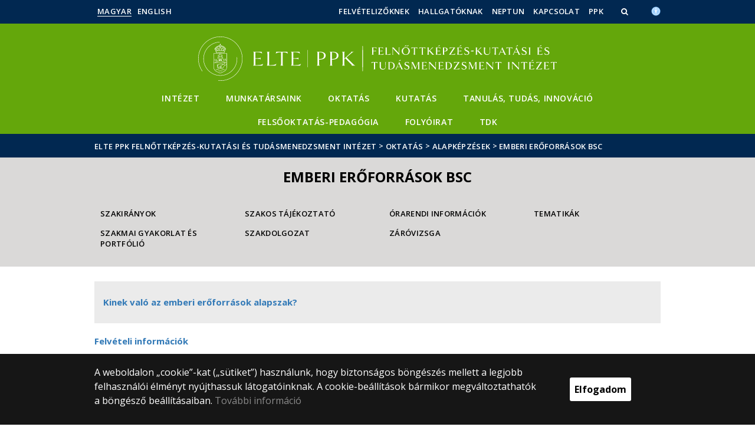

--- FILE ---
content_type: text/html; charset=UTF-8
request_url: https://fti.ppk.elte.hu/content/emberi-eroforrasok-bsc.t.20687?m=6618
body_size: 9566
content:
<!DOCTYPE html>
<html lang="hu">
    <head>
        <meta charset="UTF-8" />
        <meta name="viewport" content="width=device-width, initial-scale=1.0, user-scalable=yes">
        <base href="https://fti.ppk.elte.hu/" />

        
        
        <title>Emberi erőforrások BSc</title><meta name="description" content="" /><meta name="keywords" content="" /><meta property="og:title" content="Emberi erőforrások BSc" /><meta property="og:type" content="article" /><meta property="og:description" content="" /><meta property="og:site_name" content="" /><meta property="fb:app_id" content="" /><meta property="og:image" content="" />

            
                                    
                        <link rel="preconnect" href="https://fonts.gstatic.com">
            <link href="https://fonts.googleapis.com/css2?family=Open+Sans:ital,wght@0,300;0,400;0,600;0,700;0,800;1,300;1,400;1,600;1,700;1,800&display=swap" rel="stylesheet">
            <link href="https://fonts.googleapis.com/css2?family=Open+Sans+Condensed:ital,wght@0,300;0,700;1,300&display=swap" rel="stylesheet">

                        <link rel="stylesheet" href="/css/69bea66.ppk.css?v202209270307">
            
        

    <!-- cookie disclaimer -->
    <style>
        .cookie-disclaimer{
            position: fixed;
            width: 100%;
            min-height: 86px;
            bottom: 0;
            background-color: #161616;
            z-index: 1000;

            font-family: "Open Sans", sans-serif;
            /*font-family: Roboto;*/
            font-style: normal;
            font-weight: 500;
            font-size: 16px;
            line-height: 150%;
            color: #ffffff;
        }

        .cookie-disclaimer__content{
            display: flex;
            justify-content: center;
            margin: 19px auto;
            width: 75%;
        }

        .cookie-disclaimer__content__text a{
            color: #8a8a8a;
        }

        .cookie-disclaimer__content__button{
            font-size: 16px;
            font-weight: bold;
            margin: auto 50px;
            width: 200px;
            padding: 8px;
            text-align: center;
            height: 40px;
            background: #ffffff;
            color:#000000;
            border-radius: 3px;
        }

        .cookie-disclaimer__content__button:hover{
            cursor: pointer;
            background-color: #cfcfcf !important;
        }

        @media(max-width: 1060px) {
            .cookie-disclaimer__content{
                flex-wrap: wrap;
                width: 95%;
            }

            .cookie-disclaimer__content__button{
                width: 100%;
                margin: 0;
            }
        }
    </style>

        <script type="text/javascript">
            //<![CDATA[
            'use strict';
            window.config = {
                baseUrl: 'https://fti.ppk.elte.hu', // env
                basePath: 'https://fti.ppk.elte.hu', // no env
                postToken: '7TB4tU8lhLNZc-I9GqzBzl5vo7WAgBztdb0lhdN9XNo',
                locale: 'hu'
            };
            //]]>
        </script>

                                                            <link rel="icon" type="image/x-icon" href="/elte-ppk.ico?v202209270307" />
                        
                
                
                
                    <!-- Google tag (gtag.js) - Google Analytics -->
            <script async src="https://www.googletagmanager.com/gtag/js?id=UA-222055869-1"></script>
            <script>
                window.dataLayer = window.dataLayer || [];
                function gtag(){dataLayer.push(arguments);}
                gtag('js', new Date());

                gtag('config', 'UA-222055869-1');
            </script>
            </head>

    <body>
    <div id="fb-root"></div>
    <script>(function(d, s, id) {
            var js, fjs = d.getElementsByTagName(s)[0];
            if (d.getElementById(id)) return;
            js = d.createElement(s); js.id = id;
            //js.src = "//connect.facebook.net/hu_HU/sdk.js#xfbml=1&version=v2.5";
            js.src = "//connect.facebook.net/hu_HU/sdk.js#xfbml=1&version=v2.5";
            fjs.parentNode.insertBefore(js, fjs);
        }(document, 'script', 'facebook-jssdk'));</script>
    <div class='page-wrapper'>
                            
<nav class="extra-navigation">
    <div class="extra-nav-wrapper">
        <a href="#main-content" class="extra-nav">Hírek</a>
        <a href="#calendar" class="extra-nav">Események</a>
        <a href="#about" class="extra-nav">ELTE a sajtóban</a>
    </div>
</nav>

<header class="header-wrapper">

    <div class="desktop-header-nav">

                <div id="search-region" class="sliding-search-bar">
            <div class="container">
                <div class="row">
                    <div class="col-xs-12">
                        <div class="sliding-search-wrapper" role="search">
                            <form action="https://fti.ppk.elte.hu/search" method="get">
                                <input type="text" name="search" placeholder="Keresés..." aria-label="keresendő kifejezés">
                                <button class="sliding-search-icon" aria-label="Keresés...">
                                    <i class="fa fa-arrow-right" aria-hidden="true"></i>
                                </button>
                            </form>
                        </div>
                    </div>
                </div>
            </div>
        </div>

                <div class="sliding-colleague-bar">
            <div class="container">
                <div class="row">
                    <div class="col-xs-12">
                        <div class="login-bar-wrapper">
                            <span class="username"></span>

                            <div class="login-inputs">
                                <button onclick="window.location.href = 'https://fti.ppk.elte.hu/idp-logout';" class="btn-green" value="Kijelentkezés" aria-label="Kijelentkezés">Kijelentkezés</button>
                                                            </div>
                        </div>
                    </div>
                </div>
            </div>
        </div>

        <div class="container mobile-hide tablet-hide desktop-show">

            <div class="row header-upper-wrapper">

                <nav aria-label="FIXME:token.header.language_select.aria_label" class="col-xs-12 col-sm-3 header-left-menu">
                    <ul class="_keyboard-ul">
                                                                <li class="_keyboard-li">
            <a href="https://fti.ppk.elte.hu/" class="_language_item active-language">
                                    Magyar
                            </a>
        </li>
                <li class="_keyboard-li">
            <a href="https://fti.ppk.elte.hu/en/" class="_language_item ">
                                    English
                            </a>
        </li>
    
                                            </ul>
                </nav>

                <nav aria-label="FIXME:token.header.role_search.aria_label" class="col-xs-12 col-sm-9 header-right-menu">
                    
<ul class="_keyboard-ul" id="menu-right">
            <li class="_keyboard-li menu-item text-left-menu">
            <a style="text-align: left !important;" href="https://ppk.elte.hu/felvetelizoknek" target="_blank">
                Felvételizőknek
            </a>
        </li>
            <li class="_keyboard-li menu-item text-left-menu">
            <a style="text-align: left !important;" href="http://www.ppk.elte.hu/hallgatoknak" target="_blank">
                Hallgatóknak
            </a>
        </li>
            <li class="_keyboard-li menu-item text-left-menu">
            <a style="text-align: left !important;" href="https://neptun.elte.hu" target="_blank">
                Neptun
            </a>
        </li>
            <li class="_keyboard-li menu-item text-left-menu">
            <a style="text-align: left !important;" href="kapcsolat" >
                Kapcsolat
            </a>
        </li>
            <li class="_keyboard-li menu-item text-left-menu">
            <a style="text-align: left !important;" href="https://ppk.elte.hu/" target="_blank">
                PPK
            </a>
        </li>
    
                <li class="mobile-hide tablet-hide desktop-show _keyboard-li menu-item text-left-menu search-toggle-holder">
            <a style="text-align: left !important;" href="javascript:;" class="search-bar-toggler" role="button" aria-controls="search-region" aria-expanded="false">
                <i class="fa fa-search search-icon" aria-hidden="true"></i>
            </a>
        </li>
        
    
                                
        
                <li class="_keyboard-li menu-item text-left-menu mobile-hide tablet-hide desktop-show accessibility" style="transform: translateY(-2px);">
            <a style="text-align: left !important;" href="https://www.elte.hu/akadalymentesitesi-nyilatkozat" target="_blank" aria-label="Akadálymenetesség">
                <img src="/images/accessibility.svg?v202209270307" alt="akadalymentesseg-accessibility">
            </a>
        </li>
    </ul>


                </nav>

            </div>

        </div>

    </div>

    <div class="desktop-header-banner">

        <div class="container">

            <div class="row">

                <div class="col-xs-12">

                    <div class="banner-wrapper mobile-hide tablet-hide desktop-show academic-header">

                        <div class="banner-container">

                                                                                        <a href="https://fti.ppk.elte.hu/">
                                                                                                                        <img
    class="header-banner-image header-banner-image--redesigned logo-desktop"
    src="/media/5d/61/6cbd412a16267e81299050288db86b4d0b6cf45d86fadbee9807aca721a6/fti.ppk-nagy.svg?v202209270307"
    data-collapsed-logo-path="/media/cf/a0/49107d9ab975dff49cb5ae4256dae9dc992b26e7cf4701323eb0ddeb874f/fti.ppk-kicsi.svg?v202209270307"    alt="ugrás a főoldalra"
>
<span class="academic-title academic-title--hide academic-title--hide-collapsed">
    ELTE PPK Felnőttképzés-kutatási és Tudásmenedzsment Intézet
</span>
                                                                                                            </a>
                            
                        </div>

                        <nav aria-label="Főmenü" class="banner-nav-wrapper mobile-hide tablet-show desktop-show">

                            <ul class="banner-navs _keyboard-ul">

                                
    <li class="menu-item _keyboard-li">
        <a href="intezet" >Intézet</a>
                    <div class="sub-menu-wrapper _keyboard-sub">
                                    
                                                                <ul class="sub-menus _keyboard-ul">
                                                                <li class="li-sub-item _keyboard-li">
                <a href="https://fti.ppk.elte.hu/content/intezeti-tanacs.t.6428?m=2526"  >Intézeti Tanács</a>
    </li>
                                                                <li class="li-sub-item _keyboard-li">
                <a href="https://fti.ppk.elte.hu/content/projektek.t.21209?m=6665"  >Projektek</a>
    </li>
                                                                <li class="li-sub-item _keyboard-li">
                <a href="https://fti.ppk.elte.hu/content/halozati-kapcsolatok-partnersegek.t.21213?m=6668"  >Hálózati kapcsolatok, partnerségek</a>
    </li>
                                                                <li class="li-sub-item _keyboard-li">
                <a href="https://ppk.elte.hu/harmadikkoregyeteme"  target="_blank" >Harmadik Kor Egyeteme</a>
    </li>
                                                                <li class="li-sub-item _keyboard-li">
                <a href="https://fti.ppk.elte.hu/content/emberi-eroforras-tanacsado-ma-ambassador-program.t.36968?m=9225"  >Alumni</a>
    </li>
                                                    </ul>
                    
                
            </div>
            </li>

    <li class="menu-item _keyboard-li">
        <a href="https://www.ppk.elte.hu/szervezetek/felnottkepzes-kutatasi-es-tudasmenedzsment-intezet" >Munkatársaink</a>
            </li>

    <li class="menu-item _keyboard-li">
        <a href="oktatas" >Oktatás</a>
                    <div class="sub-menu-wrapper _keyboard-sub">
                                    
                                                                <ul class="sub-menus _keyboard-ul">
                                                                <li class="li-sub-item _keyboard-li">
                <a href="https://fti.ppk.elte.hu/content/alapkepzesek.t.21260?m=6703"  >Alapképzések</a>
    </li>
                                                                <li class="li-sub-item _keyboard-li">
                <a href="https://fti.ppk.elte.hu/content/mesterkepzes.t.21262?m=6705"  >Mesterképzések</a>
    </li>
                                                                <li class="li-sub-item _keyboard-li">
                <a href="https://fti.ppk.elte.hu/content/doktori-program.t.21266?m=6706"  >Doktori program</a>
    </li>
                                                                <li class="li-sub-item _keyboard-li">
                <a href="https://fti.ppk.elte.hu/content/strategiai-emberi-eroforras-tanacsado-szakiranyu-tovabbkepzesi-szak.t.39464?m=6724"  >Szakirányú továbbképzés</a>
    </li>
                                                                <li class="li-sub-item _keyboard-li">
                <a href="https://fti.ppk.elte.hu/content/angol-nyelvu-kepzesek.t.21268?m=6707"  >Angol nyelvű képzések</a>
    </li>
                                                                <li class="li-sub-item _keyboard-li">
                <a href="https://fti.ppk.elte.hu/content/megszunt-kepzesek.t.21264?m=6704"  >Megszűnt képzések</a>
    </li>
                                                                <li class="li-sub-item _keyboard-li">
                <a href="https://fti.ppk.elte.hu/content/szolgaltatasok.t.35373?m=8974"  target="_blank" >Szolgáltatások</a>
    </li>
                                                                <li class="li-sub-item _keyboard-li">
                <a href="https://fti.ppk.elte.hu/content/szabadon-valaszthato-kurzusok.t.35926?m=9058"  >Szabadon választható kurzusok</a>
    </li>
                                                                <li class="li-sub-item _keyboard-li">
                <a href="https://fti.ppk.elte.hu/content/erasmus-hallgatoi-mobilitasi-tajekoztato.t.36252?m=9152"  >Erasmus+</a>
    </li>
                                                    </ul>
                    
                
            </div>
            </li>

    <li class="menu-item _keyboard-li">
        <a href="kutatas" >Kutatás</a>
                    <div class="sub-menu-wrapper _keyboard-sub">
                                    
                                                                <div class="sub-menu-elements-wrapper">
                                                                <div class="sub-menu-element text-center">
        <a href="kutatocsoportok"  >Kutatócsoportok</a>
    </div>
                                                                <div class="sub-menu-element text-center">
        <a href="https://fti.ppk.elte.hu/content/korabbi-kutatasok.t.21250?m=6701"  >Megszűnt kutatócsoportok</a>
    </div>
                                                    </div>
                    
                
            </div>
            </li>

    <li class="menu-item _keyboard-li">
        <a href="https://fti.ppk.elte.hu/content/tanulas-tudas-innovacio.t.39439?m=9433" >Tanulás, Tudás, Innováció</a>
            </li>

    <li class="menu-item _keyboard-li">
        <a href="https://fti.ppk.elte.hu/content/fpk-aloldal.t.45218?m=10227" >Felsőoktatás-pedagógia</a>
                    <div class="sub-menu-wrapper _keyboard-sub">
                                    
                                                                <div class="sub-menu-elements-wrapper">
                                                                <div class="sub-menu-element text-center">
        <a href="https://fti.ppk.elte.hu/content/fpk-2025-fooldal.t.46540?m=10382"  >Felsőoktatás-pedagógiai Konferencia 2025</a>
    </div>
                                                                <div class="sub-menu-element text-center">
        <a href="https://fti.ppk.elte.hu/content/fpk-2024-fooldal.t.40743?m=9571"  >Felsőoktatás-pedagógiai Konferencia 2024</a>
    </div>
                                                                <div class="sub-menu-element text-center">
        <a href="https://fti.ppk.elte.hu/content/felsooktatas-pedagogiai-kutatasok-es-fejlesztomunka-az-uj-feltetelek-kozott.t.33536?m=8809"  target="_blank" >Felsőoktatás-pedagógiai konferencia 2023</a>
    </div>
                                                    </div>
                    
                
            </div>
            </li>

    <li class="menu-item _keyboard-li">
        <a href="https://fti.ppk.elte.hu/content/jalki-journal-of-adult-learning-knowledge-and-innovation.t.21304?m=6721" >Folyóirat</a>
            </li>

    <li class="menu-item _keyboard-li">
        <a href="https://fti.ppk.elte.hu/content/tudomanyos-diakkor.t.23110?m=6965" target="_blank">TDK</a>
            </li>



                            </ul>

                        </nav>

                    </div>

                </div>

            
                <div class="col-xs-12 custom-mobile-header">
                    <div class="_banner-wrapper-mobile banner-wrapper-mobile mobile-show tablet-show desktop-hide">

                        <div class="banner-container">


                                                            <a href="https://fti.ppk.elte.hu/">
                                                                                                                        <img
    class="header-banner-image header-banner-image--redesigned logo-mobile"
    src="/media/cf/a0/49107d9ab975dff49cb5ae4256dae9dc992b26e7cf4701323eb0ddeb874f/fti.ppk-kicsi.svg?v202209270307"
        alt="ugrás a főoldalra"
>
<span class="academic-title academic-title--hide ">
    ELTE PPK Felnőttképzés-kutatási és Tudásmenedzsment Intézet
</span>
                                                                                                            </a>
                                                    </div>


                        <div class="search-container mobile-show tablet-show desktop-hide">
                            <button class="search-bar-toggler" aria-controls="search-region" aria-label="keresés">
                                <i class="fa fa-search search-icon" aria-hidden="true"></i>
                            </button>
                        </div>

                        <div class="burger-container mobile-show tablet-show desktop-hide">
                            <button class="_hamburger hamburger" aria-controls="search-region" aria-expanded="false" >
                                <i class="fa fa-bars" aria-hidden="true"></i>
                            </button>
                        </div>


                    </div>
                </div>

                                
<div class="clearfix"></div>
<nav aria-label="Főmenü" class="mobile-menu desktop-hide tablet-show mobile-show">

    <div class="mobile-menus">

        <div class="col-xs-6 mobile-list">

                <ul class="banner-navs" id="menu-left">
                    
    <li class="menu-item _keyboard-li">
        <a href="intezet" >Intézet</a>
                    <div class="sub-menu-wrapper _keyboard-sub">
                                    
                                                                <ul class="sub-menus _keyboard-ul">
                                                                <li class="li-sub-item _keyboard-li">
                <a href="https://fti.ppk.elte.hu/content/intezeti-tanacs.t.6428?m=2526"  >Intézeti Tanács</a>
    </li>
                                                                <li class="li-sub-item _keyboard-li">
                <a href="https://fti.ppk.elte.hu/content/projektek.t.21209?m=6665"  >Projektek</a>
    </li>
                                                                <li class="li-sub-item _keyboard-li">
                <a href="https://fti.ppk.elte.hu/content/halozati-kapcsolatok-partnersegek.t.21213?m=6668"  >Hálózati kapcsolatok, partnerségek</a>
    </li>
                                                                <li class="li-sub-item _keyboard-li">
                <a href="https://ppk.elte.hu/harmadikkoregyeteme"  target="_blank" >Harmadik Kor Egyeteme</a>
    </li>
                                                                <li class="li-sub-item _keyboard-li">
                <a href="https://fti.ppk.elte.hu/content/emberi-eroforras-tanacsado-ma-ambassador-program.t.36968?m=9225"  >Alumni</a>
    </li>
                                                    </ul>
                    
                
            </div>
            </li>

    <li class="menu-item _keyboard-li">
        <a href="https://www.ppk.elte.hu/szervezetek/felnottkepzes-kutatasi-es-tudasmenedzsment-intezet" >Munkatársaink</a>
            </li>

    <li class="menu-item _keyboard-li">
        <a href="oktatas" >Oktatás</a>
                    <div class="sub-menu-wrapper _keyboard-sub">
                                    
                                                                <ul class="sub-menus _keyboard-ul">
                                                                <li class="li-sub-item _keyboard-li">
                <a href="https://fti.ppk.elte.hu/content/alapkepzesek.t.21260?m=6703"  >Alapképzések</a>
    </li>
                                                                <li class="li-sub-item _keyboard-li">
                <a href="https://fti.ppk.elte.hu/content/mesterkepzes.t.21262?m=6705"  >Mesterképzések</a>
    </li>
                                                                <li class="li-sub-item _keyboard-li">
                <a href="https://fti.ppk.elte.hu/content/doktori-program.t.21266?m=6706"  >Doktori program</a>
    </li>
                                                                <li class="li-sub-item _keyboard-li">
                <a href="https://fti.ppk.elte.hu/content/strategiai-emberi-eroforras-tanacsado-szakiranyu-tovabbkepzesi-szak.t.39464?m=6724"  >Szakirányú továbbképzés</a>
    </li>
                                                                <li class="li-sub-item _keyboard-li">
                <a href="https://fti.ppk.elte.hu/content/angol-nyelvu-kepzesek.t.21268?m=6707"  >Angol nyelvű képzések</a>
    </li>
                                                                <li class="li-sub-item _keyboard-li">
                <a href="https://fti.ppk.elte.hu/content/megszunt-kepzesek.t.21264?m=6704"  >Megszűnt képzések</a>
    </li>
                                                                <li class="li-sub-item _keyboard-li">
                <a href="https://fti.ppk.elte.hu/content/szolgaltatasok.t.35373?m=8974"  target="_blank" >Szolgáltatások</a>
    </li>
                                                                <li class="li-sub-item _keyboard-li">
                <a href="https://fti.ppk.elte.hu/content/szabadon-valaszthato-kurzusok.t.35926?m=9058"  >Szabadon választható kurzusok</a>
    </li>
                                                                <li class="li-sub-item _keyboard-li">
                <a href="https://fti.ppk.elte.hu/content/erasmus-hallgatoi-mobilitasi-tajekoztato.t.36252?m=9152"  >Erasmus+</a>
    </li>
                                                    </ul>
                    
                
            </div>
            </li>

    <li class="menu-item _keyboard-li">
        <a href="kutatas" >Kutatás</a>
                    <div class="sub-menu-wrapper _keyboard-sub">
                                    
                                                                <div class="sub-menu-elements-wrapper">
                                                                <div class="sub-menu-element text-center">
        <a href="kutatocsoportok"  >Kutatócsoportok</a>
    </div>
                                                                <div class="sub-menu-element text-center">
        <a href="https://fti.ppk.elte.hu/content/korabbi-kutatasok.t.21250?m=6701"  >Megszűnt kutatócsoportok</a>
    </div>
                                                    </div>
                    
                
            </div>
            </li>

    <li class="menu-item _keyboard-li">
        <a href="https://fti.ppk.elte.hu/content/tanulas-tudas-innovacio.t.39439?m=9433" >Tanulás, Tudás, Innováció</a>
            </li>

    <li class="menu-item _keyboard-li">
        <a href="https://fti.ppk.elte.hu/content/fpk-aloldal.t.45218?m=10227" >Felsőoktatás-pedagógia</a>
                    <div class="sub-menu-wrapper _keyboard-sub">
                                    
                                                                <div class="sub-menu-elements-wrapper">
                                                                <div class="sub-menu-element text-center">
        <a href="https://fti.ppk.elte.hu/content/fpk-2025-fooldal.t.46540?m=10382"  >Felsőoktatás-pedagógiai Konferencia 2025</a>
    </div>
                                                                <div class="sub-menu-element text-center">
        <a href="https://fti.ppk.elte.hu/content/fpk-2024-fooldal.t.40743?m=9571"  >Felsőoktatás-pedagógiai Konferencia 2024</a>
    </div>
                                                                <div class="sub-menu-element text-center">
        <a href="https://fti.ppk.elte.hu/content/felsooktatas-pedagogiai-kutatasok-es-fejlesztomunka-az-uj-feltetelek-kozott.t.33536?m=8809"  target="_blank" >Felsőoktatás-pedagógiai konferencia 2023</a>
    </div>
                                                    </div>
                    
                
            </div>
            </li>

    <li class="menu-item _keyboard-li">
        <a href="https://fti.ppk.elte.hu/content/jalki-journal-of-adult-learning-knowledge-and-innovation.t.21304?m=6721" >Folyóirat</a>
            </li>

    <li class="menu-item _keyboard-li">
        <a href="https://fti.ppk.elte.hu/content/tudomanyos-diakkor.t.23110?m=6965" target="_blank">TDK</a>
            </li>



                    <li class="line-after" id="line-left"></li>
                </ul>
        </div>

        <div class="col-xs-6  mobile-list">

            <div class="right-menu-wrapper banner-navs">
            
<ul class="_keyboard-ul" id="menu-right">
            <li class="_keyboard-li menu-item text-left-menu">
            <a style="text-align: left !important;" href="https://ppk.elte.hu/felvetelizoknek" target="_blank">
                Felvételizőknek
            </a>
        </li>
            <li class="_keyboard-li menu-item text-left-menu">
            <a style="text-align: left !important;" href="http://www.ppk.elte.hu/hallgatoknak" target="_blank">
                Hallgatóknak
            </a>
        </li>
            <li class="_keyboard-li menu-item text-left-menu">
            <a style="text-align: left !important;" href="https://neptun.elte.hu" target="_blank">
                Neptun
            </a>
        </li>
            <li class="_keyboard-li menu-item text-left-menu">
            <a style="text-align: left !important;" href="kapcsolat" >
                Kapcsolat
            </a>
        </li>
            <li class="_keyboard-li menu-item text-left-menu">
            <a style="text-align: left !important;" href="https://ppk.elte.hu/" target="_blank">
                PPK
            </a>
        </li>
    
                <li class="mobile-hide tablet-hide desktop-show _keyboard-li menu-item text-left-menu search-toggle-holder">
            <a style="text-align: left !important;" href="javascript:;" class="search-bar-toggler" role="button" aria-controls="search-region" aria-expanded="false">
                <i class="fa fa-search search-icon" aria-hidden="true"></i>
            </a>
        </li>
        
    
                                
        
                <li class="_keyboard-li menu-item text-left-menu mobile-hide tablet-hide desktop-show accessibility" style="transform: translateY(-2px);">
            <a style="text-align: left !important;" href="https://www.elte.hu/akadalymentesitesi-nyilatkozat" target="_blank" aria-label="Akadálymenetesség">
                <img src="/images/accessibility.svg?v202209270307" alt="akadalymentesseg-accessibility">
            </a>
        </li>
    </ul>

                <li class="line-after" id="line-right" style="right: auto; left: -25px;"></li>
            </div>

        </div>

        <div class="col-xs-12">
            <div class="languages">
                                                <li class="_keyboard-li">
            <a href="https://fti.ppk.elte.hu/" class="_language_item active-language">
                                    Magyar
                            </a>
        </li>
                <li class="_keyboard-li">
            <a href="https://fti.ppk.elte.hu/en/" class="_language_item ">
                                    English
                            </a>
        </li>
    
                            </div>

            <div class="languages">
                                
                                                                                                                                                                                                                    <a href="https://www.elte.hu/akadalymentesitesi-nyilatkozat" target="_blank" class="_language_item accessibility" aria-label="Akadálymenetesség">
                        <img style="width: 14px; height: 14px; margin-left: 15px;" src="/images/accessibility.svg?v202209270307" alt="akadalymentesseg-accessibility">
                    </a>
                
            </div>
        </div>

        <div class="clearfix"></div>

    </div>

</nav>

<script>
    leftCount = document.getElementById('menu-left').childElementCount - 1;
    rightCount = document.getElementById('menu-right').childElementCount;
    console.log('l', leftCount, 'r', rightCount);

    if(leftCount >= rightCount) {
        document.getElementById('line-right').style.display = 'none';
    } else {
        document.getElementById('line-left').style.display = 'none';
    }
</script>

            </div>

        </div>

        
        <div class="banner-wrapper-tablet mobile-hide tablet-hide desktop-hide academic-header">
            <div class="container">
                <div class="row">
                    <div class="col-xs-12 banner-title-wrapper">

                                                    <a href="https://fti.ppk.elte.hu/">
                                                                                                                                            <img
    class="header-banner-image header-banner-image--redesigned logo-tablet"
    src="/media/cf/a0/49107d9ab975dff49cb5ae4256dae9dc992b26e7cf4701323eb0ddeb874f/fti.ppk-kicsi.svg?v202209270307"
        alt="ugrás a főoldalra"
>
<span class="academic-title academic-title--hide ">
    ELTE PPK Felnőttképzés-kutatási és Tudásmenedzsment Intézet
</span>
                                                                                                </a>
                                            </div>
                </div>
            </div>


            <div class="container">
                <div class="banner-nav-wrapper">

                    <ul class="banner-navs _keyboard-ul">

                        
    <li class="menu-item _keyboard-li">
        <a href="intezet" >Intézet</a>
                    <div class="sub-menu-wrapper _keyboard-sub">
                                    
                                                                <ul class="sub-menus _keyboard-ul">
                                                                <li class="li-sub-item _keyboard-li">
                <a href="https://fti.ppk.elte.hu/content/intezeti-tanacs.t.6428?m=2526"  >Intézeti Tanács</a>
    </li>
                                                                <li class="li-sub-item _keyboard-li">
                <a href="https://fti.ppk.elte.hu/content/projektek.t.21209?m=6665"  >Projektek</a>
    </li>
                                                                <li class="li-sub-item _keyboard-li">
                <a href="https://fti.ppk.elte.hu/content/halozati-kapcsolatok-partnersegek.t.21213?m=6668"  >Hálózati kapcsolatok, partnerségek</a>
    </li>
                                                                <li class="li-sub-item _keyboard-li">
                <a href="https://ppk.elte.hu/harmadikkoregyeteme"  target="_blank" >Harmadik Kor Egyeteme</a>
    </li>
                                                                <li class="li-sub-item _keyboard-li">
                <a href="https://fti.ppk.elte.hu/content/emberi-eroforras-tanacsado-ma-ambassador-program.t.36968?m=9225"  >Alumni</a>
    </li>
                                                    </ul>
                    
                
            </div>
            </li>

    <li class="menu-item _keyboard-li">
        <a href="https://www.ppk.elte.hu/szervezetek/felnottkepzes-kutatasi-es-tudasmenedzsment-intezet" >Munkatársaink</a>
            </li>

    <li class="menu-item _keyboard-li">
        <a href="oktatas" >Oktatás</a>
                    <div class="sub-menu-wrapper _keyboard-sub">
                                    
                                                                <ul class="sub-menus _keyboard-ul">
                                                                <li class="li-sub-item _keyboard-li">
                <a href="https://fti.ppk.elte.hu/content/alapkepzesek.t.21260?m=6703"  >Alapképzések</a>
    </li>
                                                                <li class="li-sub-item _keyboard-li">
                <a href="https://fti.ppk.elte.hu/content/mesterkepzes.t.21262?m=6705"  >Mesterképzések</a>
    </li>
                                                                <li class="li-sub-item _keyboard-li">
                <a href="https://fti.ppk.elte.hu/content/doktori-program.t.21266?m=6706"  >Doktori program</a>
    </li>
                                                                <li class="li-sub-item _keyboard-li">
                <a href="https://fti.ppk.elte.hu/content/strategiai-emberi-eroforras-tanacsado-szakiranyu-tovabbkepzesi-szak.t.39464?m=6724"  >Szakirányú továbbképzés</a>
    </li>
                                                                <li class="li-sub-item _keyboard-li">
                <a href="https://fti.ppk.elte.hu/content/angol-nyelvu-kepzesek.t.21268?m=6707"  >Angol nyelvű képzések</a>
    </li>
                                                                <li class="li-sub-item _keyboard-li">
                <a href="https://fti.ppk.elte.hu/content/megszunt-kepzesek.t.21264?m=6704"  >Megszűnt képzések</a>
    </li>
                                                                <li class="li-sub-item _keyboard-li">
                <a href="https://fti.ppk.elte.hu/content/szolgaltatasok.t.35373?m=8974"  target="_blank" >Szolgáltatások</a>
    </li>
                                                                <li class="li-sub-item _keyboard-li">
                <a href="https://fti.ppk.elte.hu/content/szabadon-valaszthato-kurzusok.t.35926?m=9058"  >Szabadon választható kurzusok</a>
    </li>
                                                                <li class="li-sub-item _keyboard-li">
                <a href="https://fti.ppk.elte.hu/content/erasmus-hallgatoi-mobilitasi-tajekoztato.t.36252?m=9152"  >Erasmus+</a>
    </li>
                                                    </ul>
                    
                
            </div>
            </li>

    <li class="menu-item _keyboard-li">
        <a href="kutatas" >Kutatás</a>
                    <div class="sub-menu-wrapper _keyboard-sub">
                                    
                                                                <div class="sub-menu-elements-wrapper">
                                                                <div class="sub-menu-element text-center">
        <a href="kutatocsoportok"  >Kutatócsoportok</a>
    </div>
                                                                <div class="sub-menu-element text-center">
        <a href="https://fti.ppk.elte.hu/content/korabbi-kutatasok.t.21250?m=6701"  >Megszűnt kutatócsoportok</a>
    </div>
                                                    </div>
                    
                
            </div>
            </li>

    <li class="menu-item _keyboard-li">
        <a href="https://fti.ppk.elte.hu/content/tanulas-tudas-innovacio.t.39439?m=9433" >Tanulás, Tudás, Innováció</a>
            </li>

    <li class="menu-item _keyboard-li">
        <a href="https://fti.ppk.elte.hu/content/fpk-aloldal.t.45218?m=10227" >Felsőoktatás-pedagógia</a>
                    <div class="sub-menu-wrapper _keyboard-sub">
                                    
                                                                <div class="sub-menu-elements-wrapper">
                                                                <div class="sub-menu-element text-center">
        <a href="https://fti.ppk.elte.hu/content/fpk-2025-fooldal.t.46540?m=10382"  >Felsőoktatás-pedagógiai Konferencia 2025</a>
    </div>
                                                                <div class="sub-menu-element text-center">
        <a href="https://fti.ppk.elte.hu/content/fpk-2024-fooldal.t.40743?m=9571"  >Felsőoktatás-pedagógiai Konferencia 2024</a>
    </div>
                                                                <div class="sub-menu-element text-center">
        <a href="https://fti.ppk.elte.hu/content/felsooktatas-pedagogiai-kutatasok-es-fejlesztomunka-az-uj-feltetelek-kozott.t.33536?m=8809"  target="_blank" >Felsőoktatás-pedagógiai konferencia 2023</a>
    </div>
                                                    </div>
                    
                
            </div>
            </li>

    <li class="menu-item _keyboard-li">
        <a href="https://fti.ppk.elte.hu/content/jalki-journal-of-adult-learning-knowledge-and-innovation.t.21304?m=6721" >Folyóirat</a>
            </li>

    <li class="menu-item _keyboard-li">
        <a href="https://fti.ppk.elte.hu/content/tudomanyos-diakkor.t.23110?m=6965" target="_blank">TDK</a>
            </li>



                    </ul>

                </div>
            </div>


        </div>

    </div>

</header>
        
        <nav aria-label="FIXME:token.breadcrumbs.you_are_here" class="breadcrumb">
    <div class="container">
        <div class="row">
            <div class="col-xs-12 _keyboard-ul">
                                                    <a href="/">ELTE PPK Felnőttképzés-kutatási és Tudásmenedzsment Intézet</a>
                                    <div class="chevron">&gt;&nbsp;</div><a href="oktatas">Oktatás</a>
                                    <div class="chevron">&gt;&nbsp;</div><a href="https://fti.ppk.elte.hu/content/alapkepzesek.t.21260?m=6703">Alapképzések</a>
                                    <div class="chevron">&gt;&nbsp;</div><a href="https://fti.ppk.elte.hu/content/emberi-eroforrasok-bsc.t.20687?m=6618">Emberi erőforrások BSc</a>
                            </div>
        </div>

    </div>

</nav>
        
                                                        

    


        
        <main id="content-wrapper" class="content-wrapper">
                 <div class="events-wrapper">
         
                     <h1 class="menu-lvl-uno last-menu-wrapper mobile-hide tablet-show desktop-show" >Emberi erőforrások BSc</h1>
            <div class="container endpage-wrapper" >
                <div class="row">
                                        <div class="col-xs-12 last-menu-wrapper mobile-submenu-wrapper mobile-show tablet-hide desktop-hide">
                                                    <h1>Emberi erőforrások BSc</h1>
                                                                        <div class="burger-container">
                            <button class="_sub-hamburger sub-hamburger opened">
                                <i class="fa fa-align-justify"></i>
                            </button>
                        </div>
                    </div>
                </div>
            </div>
         
                     <div class="sub-menus-wrapper _sub-menus-wrapper opened">
                <div class="container">
                    <div class="row">
                            <div class="col-xs-12">
                                <ul class="submenus mobile-hide tablet-show desktop-show desktop-submenus _keyboard-ul">
                                                                            <div class="row">                                            <div class="_keyboard-li col-xs-3  div-sub-item">
        <a href="https://fti.ppk.elte.hu/content/szakiranyok-ee-bsc.t.27036?m=7693">Szakirányok</a>
</div>                                                                                                                                                                <div class="_keyboard-li col-xs-3  div-sub-item">
        <a href="https://fti.ppk.elte.hu/content/szakos-tajekoztato-a-2024-25-tanevben.t.29147?m=8184">Szakos tájékoztató</a>
</div>                                                                                                                                                                <div class="_keyboard-li col-xs-3  div-sub-item">
        <a href="https://fti.ppk.elte.hu/content/orarendi-informaciok.t.29269?m=8193">Órarendi információk</a>
</div>                                                                                                                                                                <div class="_keyboard-li col-xs-3  div-sub-item">
        <a href="https://fti.ppk.elte.hu/content/tematikak-ee-bsc.t.33194?m=8789">Tematikák</a>
</div>                                        </div>                                                                            <div class="row">                                            <div class="_keyboard-li col-xs-3  div-sub-item">
        <a href="https://fti.ppk.elte.hu/content/emberi-eroforrasok-bsc-szakmai-gyakorlat.t.33502?m=8807">Szakmai gyakorlat és Portfólió</a>
</div>                                                                                                                                                                <div class="_keyboard-li col-xs-3  div-sub-item">
        <a href="https://fti.ppk.elte.hu/content/szakdolgozat.t.38691?m=9367">Szakdolgozat</a>
</div>                                                                                                                                                                <div class="_keyboard-li col-xs-3  div-sub-item">
        <a href="https://fti.ppk.elte.hu/content/zarovizsga-informaciok-emberi-eroforrasok-alapszakos-hallgatoknak.t.42818?m=9910">Záróvizsga</a>
</div>                                        </div>                                                                    </ul>
                            </div>

         <div class="col-xs-6 _mobile-xs-padding">
                                <ul class="_keyboard-ul submenus mobile-submenus _mobile-submenus mobile-show tablet-show desktop-hide">
                                    <li class="line-after"></li>
                                    
                                                                                                                                            <div class="sub-menu-element text-center">
        <a href="https://fti.ppk.elte.hu/content/szakiranyok-ee-bsc.t.27036?m=7693"  >Szakirányok</a>
    </div>
                                            
                                                                            
                                                                                                                                            <div class="sub-menu-element text-center">
        <a href="https://fti.ppk.elte.hu/content/szakos-tajekoztato-a-2024-25-tanevben.t.29147?m=8184"  >Szakos tájékoztató</a>
    </div>
                                            
                                                                            
                                                                                                                                            <div class="sub-menu-element text-center">
        <a href="https://fti.ppk.elte.hu/content/orarendi-informaciok.t.29269?m=8193"  >Órarendi információk</a>
    </div>
                                            
                                                                            
                                                                                                                                            <div class="sub-menu-element text-center">
        <a href="https://fti.ppk.elte.hu/content/tematikak-ee-bsc.t.33194?m=8789"  >Tematikák</a>
    </div>
                                            
                                                                            
                                                                                    
                                                                            
                                                                                    
                                                                            
                                                                                    
                                                                                                            </ul>
                            </div>
        <div class="col-xs-6 _mobile-xs-padding">
                                <ul class="_keyboard-ul submenus mobile-submenus t-left _mobile-submenus mobile-show tablet-show desktop-hide">
                                                                                                                
                                                                                                                                                        
                                                                                                                                                        
                                                                                                                                                        
                                                                                                                                                                                                            <div class="sub-menu-element text-center">
        <a href="https://fti.ppk.elte.hu/content/emberi-eroforrasok-bsc-szakmai-gyakorlat.t.33502?m=8807"  >Szakmai gyakorlat és Portfólió</a>
    </div>
                                        
                                                                                                                                                                                                            <div class="sub-menu-element text-center">
        <a href="https://fti.ppk.elte.hu/content/szakdolgozat.t.38691?m=9367"  >Szakdolgozat</a>
    </div>
                                        
                                                                                                                                                                                                            <div class="sub-menu-element text-center">
        <a href="https://fti.ppk.elte.hu/content/zarovizsga-informaciok-emberi-eroforrasok-alapszakos-hallgatoknak.t.42818?m=9910"  >Záróvizsga</a>
    </div>
                                        
                                                                                                            </ul>
                            </div>
                    </div>
                </div>
            </div>
         


                      <div class="container  endpage-wrapper  mobileFull">
                 <div class="row mobilePadding">



                
                             <div class="col-xs-12 title-wrapper hidden-title"></div>
        <div class="clearfix"></div>

    <div class="col-xs-12 subpage-description">
        <pre>
<a href="https://ppk.elte.hu/emberi-eroforrasok-bsc">Kinek való az emberi erőforrások alapszak?</a></pre>

<p><a href="https://ppk.elte.hu/felvetelizoknek">Felvételi információk</a></p>

<h4><a href="https://www.youtube.com/watch?v=Su2Lgh0G128">Nyílt nap - 2024.01.26.</a></h4>

<p><a href="https://fti.ppk.elte.hu/dstore/document/4187/EE_BSc_targylista_honlapra.pdf">Tanterv szerinti tárgyak</a>, <a href="https://ppkdocs.elte.hu/th/tantervek/alapkepzes/BSc_emberi%20er%C5%91forr%C3%A1sok_nappali_2021_v2021.pdf">Mintatanterv</a></p>

<p style="text-align: justify;">Az Eötvös Loránd Tudományegyetem Pedagógiai és Pszichológiai Kar jelmondata: <strong>"Minden, ami ember". </strong>Ennek fényében kezdeményezte a Kar az emberi erőforrások alapképzési szak meghirdetését, megteremtve annak szervezeti és tartalmi feltételét. A képzés a 2021-2022-es tanévtől kezdődően indul, a Felnőttképzés-kutatási és Tudásmenedzsment Intézet irányításával.</p>

<p style="text-align: justify;">A BSc diplomát biztosító 7 féléves képzés széleskörű szakmai alapokat nyújt, egyszerre közvetíti több tudományterület megközelítésmódját: pszichológiai, társadalomtudományi és közgazdasági tárgyakat egyaránt kínálva a hallgatóknak. A számviteli, menedzsment és marketing alapok mellett nagy hangsúlyt kapnak a képzés során a szervezetpszichológiai, szervezetszociológia, munkaerőpiaci ismeretek, illetve a kommunikációs készségek fejlesztése is. A képzésben az Eötvös Loránd Tudományegyetem Pedagógiai és Pszichológiai Kar oktatói mellett a Társadalomtudományi Kar, a Gazdálkodástudományi Kar és&nbsp;a Természettudományi Kar munkatársai is tanítanak.</p>

<p style="text-align: justify;">A képzés fő jellemzője az, hogy az átlagosnál erősebb módon épít a hallgató aktivitására. A hangsúly nem a kész ismeretek átadásán van, hanem önálló feladatok és csoportmunka segítségével az egyes hallgatók ismereteinek, képességeinek, szemléletének fejlesztésére törekszünk. Ez az oktatási forma oktatóinktól, csoportvezetőinktől, a hagyományostól néha eltérő tanári attitűdöt kíván, mely inkább szervező, ösztönző, koordináló tevékenységet jelent.</p>

<p style="text-align: justify;">A karok közötti együttműködésnek köszönhetően, a 3. félévtől kezdődően, két, a hazai felsőoktatásban egyedülálló specializáció közül választhatnak a hallgatók. A ’Munkahelyi fejlesztés és megtartás’ <em>(Workplace Development and Retention)</em> specializáció a munkavállalói kulcskompetenciák és fejlesztésük, a tanuló szervezet, a munkahelyi mentálhigiéné és a munkaerőpiaci elemzés témákra épül, míg a ’Diversity management’ <em>(Diversity Management)</em> specializáció a megváltozott munkaképességűek foglalkoztatása, társadalmi különbségek és egyenlőtlenségek szociológiája és a vállalati jóléti politika ismeretköreibe ad betekintést.</p>

<p style="text-align: justify;">A képzés 5. félévében javasolt „Erasmus blokk” alkalmazásával kínálunk olyan lehetőségeket a hallgatóknak, amellyel nemzetközi tapasztalatot szerezhetnek. A marketingkommunikáció, kutatásmódszertan, személyügyi tevékenységek, munka- és szervezetpszichológia, munkahelyi ergonómia, és munkajog tantárgyak könnyedén teljesíthetők partnerintézményeinkben.</p>

<p style="text-align: justify;">A 7. szemeszterében a hallgatók 12 hetes összefüggő szakmai gyakorlaton vesznek részt.</p>

<p style="text-align: justify;">Hallgatóink talpraesettek, kreatívak, jó kommunikációs képességgel rendelkeznek, érdeklődnek a gazdasági folyamatok iránt. Ugyanakkor szükséges, hogy a jelentkezők kellő önismerettel, emberismerettel rendelkezzenek, elhivatottságot érezzenek, és legyenek képesek tűrni és kezelni a konfliktusos helyzeteket.</p>

<p style="text-align: justify;">Ezen a szakon olyan szakembereket képezünk, akiknek az lesz a feladata, hogy a verseny- és a közszféra emberi erőforrással kapcsolatos feladatait ellássák, szervezzék, irányítsák (HR).</p>

<p style="text-align: justify;">Minden érdeklődő hallgatót szeretettel várunk!</p>

<h4 style="text-align: justify;">&nbsp;</h4>

<h4><strong>SZAKFELELŐS</strong></h4>

<p>Csehné Papp Imola, habilitált egyetemi docens</p>

<p>e-mail: <a href="mailto:papp.imola@ppk.elte.hu">papp.imola@ppk.elte.hu</a>&nbsp;</p>

<p>&nbsp;</p>

            </div>

    <div class="col-xs-12">
                                <div class="clearfix"></div>
    </div>

            </div>
          </div>
             </div>
            <div class="cleaner"></div>
        </main>
    
        <div class="cookie-disclaimer">
        <div class="cookie-disclaimer__content">
            <div class="cookie-disclaimer__content__text"><p>A weboldalon „cookie”-kat („sütiket”) használunk, hogy biztonságos böngészés mellett a legjobb felhasználói élményt nyújthassuk látogatóinknak. A cookie-beállítások bármikor megváltoztathatók a böngésző beállításaiban. <a href="https://www.elte.hu/cookies" target="_blank">További információ</a></p></div>
            <div class="cookie-disclaimer__content__button">Elfogadom</div>
        </div>
    </div>
    
        
            <footer class="footer-wrapper">

                <div id="about">

                    <!--FOOOTER-->


<div class="mobile-hide tablet-hide desktop-show">

    <div class="container">

        <div class="row">

            <div class="desktop-footer">

                <nav aria-label="Lábléc">
        <div class="mobile-hide tablet-hide desktop-show">
                <div class="col-md-4">
            <div class="footer-block">

                                                                <p>
        © 2022 ELTE PPK Felnőttképzés-kutatási és Tudásmenedzsment Intézet<br />
1075 Budapest, Kazinczy u. 23-27., IV. emelet<br />
+36 1 461 4500 mellék: 3854<br />
<a href="mailto:fti@ppk.elte.hu">fti@ppk.elte.hu</a>
    </p>
<a href="https://www.loginet.hu/" target="_blank">
    Webfejlesztés:
    <img src="        /images/loginet_logo_small.svg?v202209270307
    " alt="Loginet Systems" style="height: 24px !important;">
</a>
                                                </div>
        </div>
    </div>

    <div class="mobile-show tablet-show desktop-hide">
        
                                                                                                
                                                                                                <div class="clearfix"></div>
        <div class="col-md-12">
            <div class="footer-block token-block">
                                                                <p>
        © 2022 ELTE PPK Felnőttképzés-kutatási és Tudásmenedzsment Intézet<br />
1075 Budapest, Kazinczy u. 23-27., IV. emelet<br />
+36 1 461 4500 mellék: 3854<br />
<a href="mailto:fti@ppk.elte.hu">fti@ppk.elte.hu</a>
    </p>
<a href="https://www.loginet.hu/" target="_blank">
    Webfejlesztés:
    <img src="        /images/loginet_logo_small.svg?v202209270307
    " alt="Loginet Systems" style="height: 24px !important;">
</a>
                                                </div>
        </div>
    </div>
</nav>


                            </div>

        </div>

    </div>

</div>

                    <!--MOBILE-FOOOTER-->

<div class="mobile-show tablet-show desktop-hide">

    <div class="container">

        <div class="row">

            <div class="mobile-footer">

                <nav aria-label="Lábléc">
        <div class="mobile-hide tablet-hide desktop-show">
                <div class="col-md-4">
            <div class="footer-block">

                                                                <p>
        © 2022 ELTE PPK Felnőttképzés-kutatási és Tudásmenedzsment Intézet<br />
1075 Budapest, Kazinczy u. 23-27., IV. emelet<br />
+36 1 461 4500 mellék: 3854<br />
<a href="mailto:fti@ppk.elte.hu">fti@ppk.elte.hu</a>
    </p>
<a href="https://www.loginet.hu/" target="_blank">
    Webfejlesztés:
    <img src="        /images/loginet_logo_small.svg?v202209270307
    " alt="Loginet Systems" style="height: 24px !important;">
</a>
                                                </div>
        </div>
    </div>

    <div class="mobile-show tablet-show desktop-hide">
        
                                                                                                
                                                                                                <div class="clearfix"></div>
        <div class="col-md-12">
            <div class="footer-block token-block">
                                                                <p>
        © 2022 ELTE PPK Felnőttképzés-kutatási és Tudásmenedzsment Intézet<br />
1075 Budapest, Kazinczy u. 23-27., IV. emelet<br />
+36 1 461 4500 mellék: 3854<br />
<a href="mailto:fti@ppk.elte.hu">fti@ppk.elte.hu</a>
    </p>
<a href="https://www.loginet.hu/" target="_blank">
    Webfejlesztés:
    <img src="        /images/loginet_logo_small.svg?v202209270307
    " alt="Loginet Systems" style="height: 24px !important;">
</a>
                                                </div>
        </div>
    </div>
</nav>

                            </div>
        </div>
    </div>
</div>


                </div>
                
            </footer>

            </div>
                
            <script src="https://maps.googleapis.com/maps/api/js?v=3"></script>
            
        
    <script src="https://ajax.googleapis.com/ajax/libs/jquery/2.1.4/jquery.min.js"></script>
    <script src='https://www.google.com/recaptcha/api.js?hl=hu'></script>
    <script src="/compiled/loginetmessaging/message-tokens.hu.js?v202209270307?ts=1765807372"></script>

        <script src="/js/3c86c58.js?v202209270307"></script>

    
    <script src="/js/routing?callback=fos.Router.setData"></script>
    <script src="/bundles/loginetrouting/js/Routing.js?v202209270307"></script>
    <script src="/_routing/js/data/routing-data.js"></script>

    <script>
        $(function(){
            $(document).on('click', '.cookie-disclaimer__content__button', function(){
                // Omit expiry to make cookie last as long as the session (until the browser is closed).
                // Also no domain is set, so every subdomain has it's own cookie.
                // let days = 365 * 2;
                // let date = new Date();
                // date.setTime(date.getTime() + (days * 24 * 60 * 60 * 1000));

                // document.cookie = "cookiePolicy=1; expires=" + date.toUTCString() + "; path=/";
                document.cookie = "cookiePolicy=1; path=/";

                $('.cookie-disclaimer').fadeOut(100);
            });
        });
    </script>

            <script src="/js/f8c11a1.js?v202209270307"></script>
        <script>
        $(function(){
            $('iframe[src*="/embed/"], iframe[src*="/video/"], iframe[src*="/embed\./"]').wrap('<div class="videoWrapper"></div>');
        })
    </script>

    <script>

        var prev = null;
        var carouselTime = 7500;

        $(document).ready(function () {

            var elte_carousel = $('._elte_carousel');

            elte_carousel.fadeIn().loginetCarousel({
                autoRoll: true,
                rollDelay: carouselTime,
                activeItemClass: 'active-carousel-item',
                paginatorWrapperSelector: '._inner-paginator',
                onCreate: function (data) {
                    if (!data.paginator) return;
                    prev = data.paginator;
                    data.paginator.find('.paginator-loader').css({
                        width: 0,
                        display: 'block'
                    }).animate({width: '100%'}, carouselTime, function () {
                        $(this).fadeOut();
                    });
                }
            })
                .on('loginetcarousel_on_begin',function(event,data){
                    if(!data.paginator) return;
                    prev = data.paginator;
                    data.paginator.find('.paginator-loader').css({width: 0, display: 'block'}).animate({width: '100%'},carouselTime,function(){
                        $(this).fadeOut();
                    });
                }).on('loginetcarousel_on_end',function(event,data){
                if(!data.paginator) return;
                prev.find('.paginator-loader').stop().css({width: 0, display: 'block'});
            });

            $('.paginator-arrow.left').click(function() {
                elte_carousel.loginetCarousel('rollToPrevious');
            });
            $('.paginator-arrow.right').click(function() {
                elte_carousel.loginetCarousel('rollToNext');
            });

            setCarouselHeight(elte_carousel);
            $(window).resize(function(){
                setCarouselHeight(elte_carousel);
            });


        });


        function setCarouselHeight(elte_carousel){
            var width = Math.max(document.documentElement.clientWidth, window.innerWidth || 0);
            if(width >= 800) {
                var newHeight = getNewHeight(1903, 532, $(window).width());
                elte_carousel.css({'height': newHeight});
            }
        }

        function getNewHeight(orig_width,orig_height,new_width){
            return (orig_height / orig_width) * new_width;
        }
    </script>

        </body>
</html>


--- FILE ---
content_type: text/css
request_url: https://fti.ppk.elte.hu/css/69bea66.ppk.css?v202209270307
body_size: 59797
content:
/*!
 * Datepicker for Bootstrap v1.5.0 (https://github.com/eternicode/bootstrap-datepicker)
 *
 * Copyright 2012 Stefan Petre
 * Improvements by Andrew Rowls
 * Licensed under the Apache License v2.0 (http://www.apache.org/licenses/LICENSE-2.0)
 */
.datepicker {
    border-radius: 4px;
    direction: ltr;
}
.datepicker-inline {
    width: 220px;
}
.datepicker.datepicker-rtl {
    direction: rtl;
}
.datepicker.datepicker-rtl table tr td span {
    float: right;
}
.datepicker-dropdown {
    top: 0;
    left: 0;
    padding: 4px;
    z-index: 1000;
}
.datepicker-dropdown:before {
    content: '';
    display: inline-block;
    border-left: 7px solid transparent;
    border-right: 7px solid transparent;
    border-bottom: 7px solid rgba(0, 0, 0, 0.15);
    border-top: 0;
    border-bottom-color: rgba(0, 0, 0, 0.2);
    position: absolute;
}
.datepicker-dropdown:after {
    content: '';
    display: inline-block;
    border-left: 6px solid transparent;
    border-right: 6px solid transparent;
    border-bottom: 6px solid #ffffff;
    border-top: 0;
    position: absolute;
}
.datepicker-dropdown.datepicker-orient-left:before {
    left: 6px;
}
.datepicker-dropdown.datepicker-orient-left:after {
    left: 7px;
}
.datepicker-dropdown.datepicker-orient-right:before {
    right: 6px;
}
.datepicker-dropdown.datepicker-orient-right:after {
    right: 7px;
}
.datepicker-dropdown.datepicker-orient-bottom:before {
    top: -7px;
}
.datepicker-dropdown.datepicker-orient-bottom:after {
    top: -6px;
}
.datepicker-dropdown.datepicker-orient-top:before {
    bottom: -7px;
    border-bottom: 0;
    border-top: 7px solid rgba(0, 0, 0, 0.15);
}
.datepicker-dropdown.datepicker-orient-top:after {
    bottom: -6px;
    border-bottom: 0;
    border-top: 6px solid #ffffff;
}
.datepicker > div {
    display: none;
}
.datepicker table {
    margin: 0;
    -webkit-touch-callout: none;
    -webkit-user-select: none;
    -khtml-user-select: none;
    -moz-user-select: none;
    -ms-user-select: none;
    user-select: none;
}
.datepicker table tr td,
.datepicker table tr th {
    text-align: center;
    width: 30px;
    height: 30px;
    border-radius: 4px;
    border: none;
}
.table-striped .datepicker table tr td,
.table-striped .datepicker table tr th {
    background-color: transparent;
}
.datepicker table tr td.old,
.datepicker table tr td.new {
    color: #626c77;
    /*color: #999999;*/
}
.datepicker table tr td.day:hover,
.datepicker table tr td.focused {
    background: #dad9d8;
    /*background: #eeeeee;*/
    cursor: pointer;
}
.datepicker table tr td.disabled,
.datepicker table tr td.disabled:hover {
    background: none;
    color: #999999;
    cursor: default;
}
.datepicker table tr td.highlighted {
    color: #000000;
    background-color: #d9edf7;
    border-color: #85c5e5;
    border-radius: 0;
}
.datepicker table tr td.highlighted:focus,
.datepicker table tr td.highlighted.focus {
    color: #000000;
    background-color: #afd9ee;
    border-color: #298fc2;
}
.datepicker table tr td.highlighted:hover {
    color: #000000;
    background-color: #afd9ee;
    border-color: #52addb;
}
.datepicker table tr td.highlighted:active,
.datepicker table tr td.highlighted.active,
.open > .dropdown-toggle.datepicker table tr td.highlighted {
    color: #000000;
    background-color: #afd9ee;
    border-color: #52addb;
}
.datepicker table tr td.highlighted:active:hover,
.datepicker table tr td.highlighted.active:hover,
.open > .dropdown-toggle.datepicker table tr td.highlighted:hover,
.datepicker table tr td.highlighted:active:focus,
.datepicker table tr td.highlighted.active:focus,
.open > .dropdown-toggle.datepicker table tr td.highlighted:focus,
.datepicker table tr td.highlighted:active.focus,
.datepicker table tr td.highlighted.active.focus,
.open > .dropdown-toggle.datepicker table tr td.highlighted.focus {
    color: #000000;
    background-color: #91cbe8;
    border-color: #298fc2;
}
.datepicker table tr td.highlighted:active,
.datepicker table tr td.highlighted.active,
.open > .dropdown-toggle.datepicker table tr td.highlighted {
    background-image: none;
}
.datepicker table tr td.highlighted.disabled:hover,
.datepicker table tr td.highlighted[disabled]:hover,
fieldset[disabled] .datepicker table tr td.highlighted:hover,
.datepicker table tr td.highlighted.disabled:focus,
.datepicker table tr td.highlighted[disabled]:focus,
fieldset[disabled] .datepicker table tr td.highlighted:focus,
.datepicker table tr td.highlighted.disabled.focus,
.datepicker table tr td.highlighted[disabled].focus,
fieldset[disabled] .datepicker table tr td.highlighted.focus {
    background-color: #d9edf7;
    border-color: #85c5e5;
}
.datepicker table tr td.highlighted.focused {
    background: #afd9ee;
}
.datepicker table tr td.highlighted.disabled,
.datepicker table tr td.highlighted.disabled:active {
    background: #d9edf7;
    color: #999999;
}
.datepicker table tr td.today {
    color: #000000;
    background-color: #ffdb99;
    border-color: #ffb733;
}
.datepicker table tr td.today:focus,
.datepicker table tr td.today.focus {
    color: #000000;
    background-color: #ffc966;
    border-color: #b37400;
}
.datepicker table tr td.today:hover {
    color: #000000;
    background-color: #ffc966;
    border-color: #f59e00;
}
.datepicker table tr td.today:active,
.datepicker table tr td.today.active,
.open > .dropdown-toggle.datepicker table tr td.today {
    color: #000000;
    background-color: #ffc966;
    border-color: #f59e00;
}
.datepicker table tr td.today:active:hover,
.datepicker table tr td.today.active:hover,
.open > .dropdown-toggle.datepicker table tr td.today:hover,
.datepicker table tr td.today:active:focus,
.datepicker table tr td.today.active:focus,
.open > .dropdown-toggle.datepicker table tr td.today:focus,
.datepicker table tr td.today:active.focus,
.datepicker table tr td.today.active.focus,
.open > .dropdown-toggle.datepicker table tr td.today.focus {
    color: #000000;
    background-color: #ffbc42;
    border-color: #b37400;
}
.datepicker table tr td.today:active,
.datepicker table tr td.today.active,
.open > .dropdown-toggle.datepicker table tr td.today {
    background-image: none;
}
.datepicker table tr td.today.disabled:hover,
.datepicker table tr td.today[disabled]:hover,
fieldset[disabled] .datepicker table tr td.today:hover,
.datepicker table tr td.today.disabled:focus,
.datepicker table tr td.today[disabled]:focus,
fieldset[disabled] .datepicker table tr td.today:focus,
.datepicker table tr td.today.disabled.focus,
.datepicker table tr td.today[disabled].focus,
fieldset[disabled] .datepicker table tr td.today.focus {
    background-color: #ffdb99;
    border-color: #ffb733;
}
.datepicker table tr td.today.focused {
    background: #ffc966;
}
.datepicker table tr td.today.disabled,
.datepicker table tr td.today.disabled:active {
    background: #ffdb99;
    color: #999999;
}
.datepicker table tr td.range {
    color: #000000;
    background-color: #eeeeee;
    border-color: #bbbbbb;
    border-radius: 0;
}
.datepicker table tr td.range:focus,
.datepicker table tr td.range.focus {
    color: #000000;
    background-color: #d5d5d5;
    border-color: #7c7c7c;
}
.datepicker table tr td.range:hover {
    color: #000000;
    background-color: #d5d5d5;
    border-color: #9d9d9d;
}
.datepicker table tr td.range:active,
.datepicker table tr td.range.active,
.open > .dropdown-toggle.datepicker table tr td.range {
    color: #000000;
    background-color: #d5d5d5;
    border-color: #9d9d9d;
}
.datepicker table tr td.range:active:hover,
.datepicker table tr td.range.active:hover,
.open > .dropdown-toggle.datepicker table tr td.range:hover,
.datepicker table tr td.range:active:focus,
.datepicker table tr td.range.active:focus,
.open > .dropdown-toggle.datepicker table tr td.range:focus,
.datepicker table tr td.range:active.focus,
.datepicker table tr td.range.active.focus,
.open > .dropdown-toggle.datepicker table tr td.range.focus {
    color: #000000;
    background-color: #c3c3c3;
    border-color: #7c7c7c;
}
.datepicker table tr td.range:active,
.datepicker table tr td.range.active,
.open > .dropdown-toggle.datepicker table tr td.range {
    background-image: none;
}
.datepicker table tr td.range.disabled:hover,
.datepicker table tr td.range[disabled]:hover,
fieldset[disabled] .datepicker table tr td.range:hover,
.datepicker table tr td.range.disabled:focus,
.datepicker table tr td.range[disabled]:focus,
fieldset[disabled] .datepicker table tr td.range:focus,
.datepicker table tr td.range.disabled.focus,
.datepicker table tr td.range[disabled].focus,
fieldset[disabled] .datepicker table tr td.range.focus {
    background-color: #eeeeee;
    border-color: #bbbbbb;
}
.datepicker table tr td.range.focused {
    background: #d5d5d5;
}
.datepicker table tr td.range.disabled,
.datepicker table tr td.range.disabled:active {
    background: #eeeeee;
    color: #999999;
}
.datepicker table tr td.range.highlighted {
    color: #000000;
    background-color: #e4eef3;
    border-color: #9dc1d3;
}
.datepicker table tr td.range.highlighted:focus,
.datepicker table tr td.range.highlighted.focus {
    color: #000000;
    background-color: #c1d7e3;
    border-color: #4b88a6;
}
.datepicker table tr td.range.highlighted:hover {
    color: #000000;
    background-color: #c1d7e3;
    border-color: #73a6c0;
}
.datepicker table tr td.range.highlighted:active,
.datepicker table tr td.range.highlighted.active,
.open > .dropdown-toggle.datepicker table tr td.range.highlighted {
    color: #000000;
    background-color: #c1d7e3;
    border-color: #73a6c0;
}
.datepicker table tr td.range.highlighted:active:hover,
.datepicker table tr td.range.highlighted.active:hover,
.open > .dropdown-toggle.datepicker table tr td.range.highlighted:hover,
.datepicker table tr td.range.highlighted:active:focus,
.datepicker table tr td.range.highlighted.active:focus,
.open > .dropdown-toggle.datepicker table tr td.range.highlighted:focus,
.datepicker table tr td.range.highlighted:active.focus,
.datepicker table tr td.range.highlighted.active.focus,
.open > .dropdown-toggle.datepicker table tr td.range.highlighted.focus {
    color: #000000;
    background-color: #a8c8d8;
    border-color: #4b88a6;
}
.datepicker table tr td.range.highlighted:active,
.datepicker table tr td.range.highlighted.active,
.open > .dropdown-toggle.datepicker table tr td.range.highlighted {
    background-image: none;
}
.datepicker table tr td.range.highlighted.disabled:hover,
.datepicker table tr td.range.highlighted[disabled]:hover,
fieldset[disabled] .datepicker table tr td.range.highlighted:hover,
.datepicker table tr td.range.highlighted.disabled:focus,
.datepicker table tr td.range.highlighted[disabled]:focus,
fieldset[disabled] .datepicker table tr td.range.highlighted:focus,
.datepicker table tr td.range.highlighted.disabled.focus,
.datepicker table tr td.range.highlighted[disabled].focus,
fieldset[disabled] .datepicker table tr td.range.highlighted.focus {
    background-color: #e4eef3;
    border-color: #9dc1d3;
}
.datepicker table tr td.range.highlighted.focused {
    background: #c1d7e3;
}
.datepicker table tr td.range.highlighted.disabled,
.datepicker table tr td.range.highlighted.disabled:active {
    background: #e4eef3;
    color: #999999;
}
.datepicker table tr td.range.today {
    color: #000000;
    background-color: #f7ca77;
    border-color: #f1a417;
}
.datepicker table tr td.range.today:focus,
.datepicker table tr td.range.today.focus {
    color: #000000;
    background-color: #f4b747;
    border-color: #815608;
}
.datepicker table tr td.range.today:hover {
    color: #000000;
    background-color: #f4b747;
    border-color: #bf800c;
}
.datepicker table tr td.range.today:active,
.datepicker table tr td.range.today.active,
.open > .dropdown-toggle.datepicker table tr td.range.today {
    color: #000000;
    background-color: #f4b747;
    border-color: #bf800c;
}
.datepicker table tr td.range.today:active:hover,
.datepicker table tr td.range.today.active:hover,
.open > .dropdown-toggle.datepicker table tr td.range.today:hover,
.datepicker table tr td.range.today:active:focus,
.datepicker table tr td.range.today.active:focus,
.open > .dropdown-toggle.datepicker table tr td.range.today:focus,
.datepicker table tr td.range.today:active.focus,
.datepicker table tr td.range.today.active.focus,
.open > .dropdown-toggle.datepicker table tr td.range.today.focus {
    color: #000000;
    background-color: #f2aa25;
    border-color: #815608;
}
.datepicker table tr td.range.today:active,
.datepicker table tr td.range.today.active,
.open > .dropdown-toggle.datepicker table tr td.range.today {
    background-image: none;
}
.datepicker table tr td.range.today.disabled:hover,
.datepicker table tr td.range.today[disabled]:hover,
fieldset[disabled] .datepicker table tr td.range.today:hover,
.datepicker table tr td.range.today.disabled:focus,
.datepicker table tr td.range.today[disabled]:focus,
fieldset[disabled] .datepicker table tr td.range.today:focus,
.datepicker table tr td.range.today.disabled.focus,
.datepicker table tr td.range.today[disabled].focus,
fieldset[disabled] .datepicker table tr td.range.today.focus {
    background-color: #f7ca77;
    border-color: #f1a417;
}
.datepicker table tr td.range.today.disabled,
.datepicker table tr td.range.today.disabled:active {
    background: #f7ca77;
    color: #999999;
}
.datepicker table tr td.selected,
.datepicker table tr td.selected.highlighted {
    color: #ffffff;
    background-color: #999999;
    border-color: #555555;
    text-shadow: 0 -1px 0 rgba(0, 0, 0, 0.25);
}
.datepicker table tr td.selected:focus,
.datepicker table tr td.selected.highlighted:focus,
.datepicker table tr td.selected.focus,
.datepicker table tr td.selected.highlighted.focus {
    color: #ffffff;
    background-color: #808080;
    border-color: #161616;
}
.datepicker table tr td.selected:hover,
.datepicker table tr td.selected.highlighted:hover {
    color: #ffffff;
    background-color: #808080;
    border-color: #373737;
}
.datepicker table tr td.selected:active,
.datepicker table tr td.selected.highlighted:active,
.datepicker table tr td.selected.active,
.datepicker table tr td.selected.highlighted.active,
.open > .dropdown-toggle.datepicker table tr td.selected,
.open > .dropdown-toggle.datepicker table tr td.selected.highlighted {
    color: #ffffff;
    background-color: #808080;
    border-color: #373737;
}
.datepicker table tr td.selected:active:hover,
.datepicker table tr td.selected.highlighted:active:hover,
.datepicker table tr td.selected.active:hover,
.datepicker table tr td.selected.highlighted.active:hover,
.open > .dropdown-toggle.datepicker table tr td.selected:hover,
.open > .dropdown-toggle.datepicker table tr td.selected.highlighted:hover,
.datepicker table tr td.selected:active:focus,
.datepicker table tr td.selected.highlighted:active:focus,
.datepicker table tr td.selected.active:focus,
.datepicker table tr td.selected.highlighted.active:focus,
.open > .dropdown-toggle.datepicker table tr td.selected:focus,
.open > .dropdown-toggle.datepicker table tr td.selected.highlighted:focus,
.datepicker table tr td.selected:active.focus,
.datepicker table tr td.selected.highlighted:active.focus,
.datepicker table tr td.selected.active.focus,
.datepicker table tr td.selected.highlighted.active.focus,
.open > .dropdown-toggle.datepicker table tr td.selected.focus,
.open > .dropdown-toggle.datepicker table tr td.selected.highlighted.focus {
    color: #ffffff;
    background-color: #6e6e6e;
    border-color: #161616;
}
.datepicker table tr td.selected:active,
.datepicker table tr td.selected.highlighted:active,
.datepicker table tr td.selected.active,
.datepicker table tr td.selected.highlighted.active,
.open > .dropdown-toggle.datepicker table tr td.selected,
.open > .dropdown-toggle.datepicker table tr td.selected.highlighted {
    background-image: none;
}
.datepicker table tr td.selected.disabled:hover,
.datepicker table tr td.selected.highlighted.disabled:hover,
.datepicker table tr td.selected[disabled]:hover,
.datepicker table tr td.selected.highlighted[disabled]:hover,
fieldset[disabled] .datepicker table tr td.selected:hover,
fieldset[disabled] .datepicker table tr td.selected.highlighted:hover,
.datepicker table tr td.selected.disabled:focus,
.datepicker table tr td.selected.highlighted.disabled:focus,
.datepicker table tr td.selected[disabled]:focus,
.datepicker table tr td.selected.highlighted[disabled]:focus,
fieldset[disabled] .datepicker table tr td.selected:focus,
fieldset[disabled] .datepicker table tr td.selected.highlighted:focus,
.datepicker table tr td.selected.disabled.focus,
.datepicker table tr td.selected.highlighted.disabled.focus,
.datepicker table tr td.selected[disabled].focus,
.datepicker table tr td.selected.highlighted[disabled].focus,
fieldset[disabled] .datepicker table tr td.selected.focus,
fieldset[disabled] .datepicker table tr td.selected.highlighted.focus {
    background-color: #999999;
    border-color: #555555;
}
.datepicker table tr td.active,
.datepicker table tr td.active.highlighted {
    color: #ffffff;
    background-color: #428bca;
    border-color: #357ebd;
    text-shadow: 0 -1px 0 rgba(0, 0, 0, 0.25);
}
.datepicker table tr td.active:focus,
.datepicker table tr td.active.highlighted:focus,
.datepicker table tr td.active.focus,
.datepicker table tr td.active.highlighted.focus {
    color: #ffffff;
    background-color: #3071a9;
    border-color: #193c5a;
}
.datepicker table tr td.active:hover,
.datepicker table tr td.active.highlighted:hover {
    color: #ffffff;
    background-color: #3071a9;
    border-color: #285e8e;
}
.datepicker table tr td.active:active,
.datepicker table tr td.active.highlighted:active,
.datepicker table tr td.active.active,
.datepicker table tr td.active.highlighted.active,
.open > .dropdown-toggle.datepicker table tr td.active,
.open > .dropdown-toggle.datepicker table tr td.active.highlighted {
    color: #ffffff;
    background-color: #3071a9;
    border-color: #285e8e;
}
.datepicker table tr td.active:active:hover,
.datepicker table tr td.active.highlighted:active:hover,
.datepicker table tr td.active.active:hover,
.datepicker table tr td.active.highlighted.active:hover,
.open > .dropdown-toggle.datepicker table tr td.active:hover,
.open > .dropdown-toggle.datepicker table tr td.active.highlighted:hover,
.datepicker table tr td.active:active:focus,
.datepicker table tr td.active.highlighted:active:focus,
.datepicker table tr td.active.active:focus,
.datepicker table tr td.active.highlighted.active:focus,
.open > .dropdown-toggle.datepicker table tr td.active:focus,
.open > .dropdown-toggle.datepicker table tr td.active.highlighted:focus,
.datepicker table tr td.active:active.focus,
.datepicker table tr td.active.highlighted:active.focus,
.datepicker table tr td.active.active.focus,
.datepicker table tr td.active.highlighted.active.focus,
.open > .dropdown-toggle.datepicker table tr td.active.focus,
.open > .dropdown-toggle.datepicker table tr td.active.highlighted.focus {
    color: #ffffff;
    background-color: #285e8e;
    border-color: #193c5a;
}
.datepicker table tr td.active:active,
.datepicker table tr td.active.highlighted:active,
.datepicker table tr td.active.active,
.datepicker table tr td.active.highlighted.active,
.open > .dropdown-toggle.datepicker table tr td.active,
.open > .dropdown-toggle.datepicker table tr td.active.highlighted {
    background-image: none;
}
.datepicker table tr td.active.disabled:hover,
.datepicker table tr td.active.highlighted.disabled:hover,
.datepicker table tr td.active[disabled]:hover,
.datepicker table tr td.active.highlighted[disabled]:hover,
fieldset[disabled] .datepicker table tr td.active:hover,
fieldset[disabled] .datepicker table tr td.active.highlighted:hover,
.datepicker table tr td.active.disabled:focus,
.datepicker table tr td.active.highlighted.disabled:focus,
.datepicker table tr td.active[disabled]:focus,
.datepicker table tr td.active.highlighted[disabled]:focus,
fieldset[disabled] .datepicker table tr td.active:focus,
fieldset[disabled] .datepicker table tr td.active.highlighted:focus,
.datepicker table tr td.active.disabled.focus,
.datepicker table tr td.active.highlighted.disabled.focus,
.datepicker table tr td.active[disabled].focus,
.datepicker table tr td.active.highlighted[disabled].focus,
fieldset[disabled] .datepicker table tr td.active.focus,
fieldset[disabled] .datepicker table tr td.active.highlighted.focus {
    background-color: #428bca;
    border-color: #357ebd;
}
.datepicker table tr td span {
    display: block;
    width: 23%;
    height: 54px;
    line-height: 54px;
    float: left;
    margin: 1%;
    cursor: pointer;
    border-radius: 4px;
}
.datepicker table tr td span:hover {
    background: #eeeeee;
}
.datepicker table tr td span.disabled,
.datepicker table tr td span.disabled:hover {
    background: none;
    color: #999999;
    cursor: default;
}
.datepicker table tr td span.active,
.datepicker table tr td span.active:hover,
.datepicker table tr td span.active.disabled,
.datepicker table tr td span.active.disabled:hover {
    color: #ffffff;
    background-color: #428bca;
    border-color: #357ebd;
    text-shadow: 0 -1px 0 rgba(0, 0, 0, 0.25);
}
.datepicker table tr td span.active:focus,
.datepicker table tr td span.active:hover:focus,
.datepicker table tr td span.active.disabled:focus,
.datepicker table tr td span.active.disabled:hover:focus,
.datepicker table tr td span.active.focus,
.datepicker table tr td span.active:hover.focus,
.datepicker table tr td span.active.disabled.focus,
.datepicker table tr td span.active.disabled:hover.focus {
    color: #ffffff;
    background-color: #3071a9;
    border-color: #193c5a;
}
.datepicker table tr td span.active:hover,
.datepicker table tr td span.active:hover:hover,
.datepicker table tr td span.active.disabled:hover,
.datepicker table tr td span.active.disabled:hover:hover {
    color: #ffffff;
    background-color: #3071a9;
    border-color: #285e8e;
}
.datepicker table tr td span.active:active,
.datepicker table tr td span.active:hover:active,
.datepicker table tr td span.active.disabled:active,
.datepicker table tr td span.active.disabled:hover:active,
.datepicker table tr td span.active.active,
.datepicker table tr td span.active:hover.active,
.datepicker table tr td span.active.disabled.active,
.datepicker table tr td span.active.disabled:hover.active,
.open > .dropdown-toggle.datepicker table tr td span.active,
.open > .dropdown-toggle.datepicker table tr td span.active:hover,
.open > .dropdown-toggle.datepicker table tr td span.active.disabled,
.open > .dropdown-toggle.datepicker table tr td span.active.disabled:hover {
    color: #ffffff;
    background-color: #3071a9;
    border-color: #285e8e;
}
.datepicker table tr td span.active:active:hover,
.datepicker table tr td span.active:hover:active:hover,
.datepicker table tr td span.active.disabled:active:hover,
.datepicker table tr td span.active.disabled:hover:active:hover,
.datepicker table tr td span.active.active:hover,
.datepicker table tr td span.active:hover.active:hover,
.datepicker table tr td span.active.disabled.active:hover,
.datepicker table tr td span.active.disabled:hover.active:hover,
.open > .dropdown-toggle.datepicker table tr td span.active:hover,
.open > .dropdown-toggle.datepicker table tr td span.active:hover:hover,
.open > .dropdown-toggle.datepicker table tr td span.active.disabled:hover,
.open > .dropdown-toggle.datepicker table tr td span.active.disabled:hover:hover,
.datepicker table tr td span.active:active:focus,
.datepicker table tr td span.active:hover:active:focus,
.datepicker table tr td span.active.disabled:active:focus,
.datepicker table tr td span.active.disabled:hover:active:focus,
.datepicker table tr td span.active.active:focus,
.datepicker table tr td span.active:hover.active:focus,
.datepicker table tr td span.active.disabled.active:focus,
.datepicker table tr td span.active.disabled:hover.active:focus,
.open > .dropdown-toggle.datepicker table tr td span.active:focus,
.open > .dropdown-toggle.datepicker table tr td span.active:hover:focus,
.open > .dropdown-toggle.datepicker table tr td span.active.disabled:focus,
.open > .dropdown-toggle.datepicker table tr td span.active.disabled:hover:focus,
.datepicker table tr td span.active:active.focus,
.datepicker table tr td span.active:hover:active.focus,
.datepicker table tr td span.active.disabled:active.focus,
.datepicker table tr td span.active.disabled:hover:active.focus,
.datepicker table tr td span.active.active.focus,
.datepicker table tr td span.active:hover.active.focus,
.datepicker table tr td span.active.disabled.active.focus,
.datepicker table tr td span.active.disabled:hover.active.focus,
.open > .dropdown-toggle.datepicker table tr td span.active.focus,
.open > .dropdown-toggle.datepicker table tr td span.active:hover.focus,
.open > .dropdown-toggle.datepicker table tr td span.active.disabled.focus,
.open > .dropdown-toggle.datepicker table tr td span.active.disabled:hover.focus {
    color: #ffffff;
    background-color: #285e8e;
    border-color: #193c5a;
}
.datepicker table tr td span.active:active,
.datepicker table tr td span.active:hover:active,
.datepicker table tr td span.active.disabled:active,
.datepicker table tr td span.active.disabled:hover:active,
.datepicker table tr td span.active.active,
.datepicker table tr td span.active:hover.active,
.datepicker table tr td span.active.disabled.active,
.datepicker table tr td span.active.disabled:hover.active,
.open > .dropdown-toggle.datepicker table tr td span.active,
.open > .dropdown-toggle.datepicker table tr td span.active:hover,
.open > .dropdown-toggle.datepicker table tr td span.active.disabled,
.open > .dropdown-toggle.datepicker table tr td span.active.disabled:hover {
    background-image: none;
}
.datepicker table tr td span.active.disabled:hover,
.datepicker table tr td span.active:hover.disabled:hover,
.datepicker table tr td span.active.disabled.disabled:hover,
.datepicker table tr td span.active.disabled:hover.disabled:hover,
.datepicker table tr td span.active[disabled]:hover,
.datepicker table tr td span.active:hover[disabled]:hover,
.datepicker table tr td span.active.disabled[disabled]:hover,
.datepicker table tr td span.active.disabled:hover[disabled]:hover,
fieldset[disabled] .datepicker table tr td span.active:hover,
fieldset[disabled] .datepicker table tr td span.active:hover:hover,
fieldset[disabled] .datepicker table tr td span.active.disabled:hover,
fieldset[disabled] .datepicker table tr td span.active.disabled:hover:hover,
.datepicker table tr td span.active.disabled:focus,
.datepicker table tr td span.active:hover.disabled:focus,
.datepicker table tr td span.active.disabled.disabled:focus,
.datepicker table tr td span.active.disabled:hover.disabled:focus,
.datepicker table tr td span.active[disabled]:focus,
.datepicker table tr td span.active:hover[disabled]:focus,
.datepicker table tr td span.active.disabled[disabled]:focus,
.datepicker table tr td span.active.disabled:hover[disabled]:focus,
fieldset[disabled] .datepicker table tr td span.active:focus,
fieldset[disabled] .datepicker table tr td span.active:hover:focus,
fieldset[disabled] .datepicker table tr td span.active.disabled:focus,
fieldset[disabled] .datepicker table tr td span.active.disabled:hover:focus,
.datepicker table tr td span.active.disabled.focus,
.datepicker table tr td span.active:hover.disabled.focus,
.datepicker table tr td span.active.disabled.disabled.focus,
.datepicker table tr td span.active.disabled:hover.disabled.focus,
.datepicker table tr td span.active[disabled].focus,
.datepicker table tr td span.active:hover[disabled].focus,
.datepicker table tr td span.active.disabled[disabled].focus,
.datepicker table tr td span.active.disabled:hover[disabled].focus,
fieldset[disabled] .datepicker table tr td span.active.focus,
fieldset[disabled] .datepicker table tr td span.active:hover.focus,
fieldset[disabled] .datepicker table tr td span.active.disabled.focus,
fieldset[disabled] .datepicker table tr td span.active.disabled:hover.focus {
    background-color: #428bca;
    border-color: #357ebd;
}
.datepicker table tr td span.old,
.datepicker table tr td span.new {
    color: #999999;
}
.datepicker .datepicker-switch {
    width: 145px;
}
.datepicker .datepicker-switch,
.datepicker .prev,
.datepicker .next,
.datepicker tfoot tr th {
    cursor: pointer;
}
.datepicker .datepicker-switch:hover,
.datepicker .prev:hover,
.datepicker .next:hover,
.datepicker tfoot tr th:hover {
    background: #eeeeee;
}
.datepicker .cw {
    font-size: 10px;
    width: 12px;
    padding: 0 2px 0 5px;
    vertical-align: middle;
}
.input-group.date .input-group-addon {
    cursor: pointer;
}
.input-daterange {
    width: 100%;
}
.input-daterange input {
    text-align: center;
}
.input-daterange input:first-child {
    border-radius: 3px 0 0 3px;
}
.input-daterange input:last-child {
    border-radius: 0 3px 3px 0;
}
.input-daterange .input-group-addon {
    width: auto;
    min-width: 16px;
    padding: 4px 5px;
    font-weight: normal;
    line-height: 1.42857143;
    text-align: center;
    text-shadow: 0 1px 0 #fff;
    vertical-align: middle;
    background-color: #eeeeee;
    border: solid #cccccc;
    border-width: 1px 0;
    margin-left: -5px;
    margin-right: -5px;
}

.input-group.datepicker_form {
    padding-bottom: 20px;
}
@font-face{font-family:'simple-line-icons';src:url('../bundles/loginetadmin/3rd/simple-line-icons/fonts/Simple-Line-Icons.eot?v=2.2.2');src:url('../bundles/loginetadmin/3rd/simple-line-icons/fonts/Simple-Line-Icons.eot?#iefix&v=2.2.2') format('embedded-opentype'),url('../bundles/loginetadmin/3rd/simple-line-icons/fonts/Simple-Line-Icons.ttf?v=2.2.2') format('truetype'),url('../bundles/loginetadmin/3rd/simple-line-icons/fonts/Simple-Line-Icons.woff2?v=2.2.2') format('woff2'),url('../bundles/loginetadmin/3rd/simple-line-icons/fonts/Simple-Line-Icons.woff?v=2.2.2') format('woff'),url('../bundles/loginetadmin/3rd/simple-line-icons/fonts/Simple-Line-Icons.svg?v=2.2.2#simple-line-icons') format('svg');font-weight:normal;font-style:normal}.icon-user,.icon-people,.icon-user-female,.icon-user-follow,.icon-user-following,.icon-user-unfollow,.icon-login,.icon-logout,.icon-emotsmile,.icon-phone,.icon-call-end,.icon-call-in,.icon-call-out,.icon-map,.icon-location-pin,.icon-direction,.icon-directions,.icon-compass,.icon-layers,.icon-menu,.icon-list,.icon-options-vertical,.icon-options,.icon-arrow-down,.icon-arrow-left,.icon-arrow-right,.icon-arrow-up,.icon-arrow-up-circle,.icon-arrow-left-circle,.icon-arrow-right-circle,.icon-arrow-down-circle,.icon-check,.icon-clock,.icon-plus,.icon-close,.icon-trophy,.icon-screen-smartphone,.icon-screen-desktop,.icon-plane,.icon-notebook,.icon-mustache,.icon-mouse,.icon-magnet,.icon-energy,.icon-disc,.icon-cursor,.icon-cursor-move,.icon-crop,.icon-chemistry,.icon-speedometer,.icon-shield,.icon-screen-tablet,.icon-magic-wand,.icon-hourglass,.icon-graduation,.icon-ghost,.icon-game-controller,.icon-fire,.icon-eyeglass,.icon-envelope-open,.icon-envelope-letter,.icon-bell,.icon-badge,.icon-anchor,.icon-wallet,.icon-vector,.icon-speech,.icon-puzzle,.icon-printer,.icon-present,.icon-playlist,.icon-pin,.icon-picture,.icon-handbag,.icon-globe-alt,.icon-globe,.icon-folder-alt,.icon-folder,.icon-film,.icon-feed,.icon-drop,.icon-drawar,.icon-docs,.icon-doc,.icon-diamond,.icon-cup,.icon-calculator,.icon-bubbles,.icon-briefcase,.icon-book-open,.icon-basket-loaded,.icon-basket,.icon-bag,.icon-action-undo,.icon-action-redo,.icon-wrench,.icon-umbrella,.icon-trash,.icon-tag,.icon-support,.icon-frame,.icon-size-fullscreen,.icon-size-actual,.icon-shuffle,.icon-share-alt,.icon-share,.icon-rocket,.icon-question,.icon-pie-chart,.icon-pencil,.icon-note,.icon-loop,.icon-home,.icon-grid,.icon-graph,.icon-microphone,.icon-music-tone-alt,.icon-music-tone,.icon-earphones-alt,.icon-earphones,.icon-equalizer,.icon-like,.icon-dislike,.icon-control-start,.icon-control-rewind,.icon-control-play,.icon-control-pause,.icon-control-forward,.icon-control-end,.icon-volume-1,.icon-volume-2,.icon-volume-off,.icon-calendar,.icon-bulb,.icon-chart,.icon-ban,.icon-bubble,.icon-camrecorder,.icon-camera,.icon-cloud-download,.icon-cloud-upload,.icon-envelope,.icon-eye,.icon-flag,.icon-heart,.icon-info,.icon-key,.icon-link,.icon-lock,.icon-lock-open,.icon-magnifier,.icon-magnifier-add,.icon-magnifier-remove,.icon-paper-clip,.icon-paper-plane,.icon-power,.icon-refresh,.icon-reload,.icon-settings,.icon-star,.icon-symble-female,.icon-symbol-male,.icon-target,.icon-credit-card,.icon-paypal,.icon-social-tumblr,.icon-social-twitter,.icon-social-facebook,.icon-social-instagram,.icon-social-linkedin,.icon-social-pinterest,.icon-social-github,.icon-social-gplus,.icon-social-reddit,.icon-social-skype,.icon-social-dribbble,.icon-social-behance,.icon-social-foursqare,.icon-social-soundcloud,.icon-social-spotify,.icon-social-stumbleupon,.icon-social-youtube,.icon-social-dropbox{font-family:'simple-line-icons';speak:none;font-style:normal;font-weight:normal;font-variant:normal;text-transform:none;line-height:1;-webkit-font-smoothing:antialiased;-moz-osx-font-smoothing:grayscale}.icon-user:before{content:"\e005"}.icon-people:before{content:"\e001"}.icon-user-female:before{content:"\e000"}.icon-user-follow:before{content:"\e002"}.icon-user-following:before{content:"\e003"}.icon-user-unfollow:before{content:"\e004"}.icon-login:before{content:"\e066"}.icon-logout:before{content:"\e065"}.icon-emotsmile:before{content:"\e021"}.icon-phone:before{content:"\e600"}.icon-call-end:before{content:"\e048"}.icon-call-in:before{content:"\e047"}.icon-call-out:before{content:"\e046"}.icon-map:before{content:"\e033"}.icon-location-pin:before{content:"\e096"}.icon-direction:before{content:"\e042"}.icon-directions:before{content:"\e041"}.icon-compass:before{content:"\e045"}.icon-layers:before{content:"\e034"}.icon-menu:before{content:"\e601"}.icon-list:before{content:"\e067"}.icon-options-vertical:before{content:"\e602"}.icon-options:before{content:"\e603"}.icon-arrow-down:before{content:"\e604"}.icon-arrow-left:before{content:"\e605"}.icon-arrow-right:before{content:"\e606"}.icon-arrow-up:before{content:"\e607"}.icon-arrow-up-circle:before{content:"\e078"}.icon-arrow-left-circle:before{content:"\e07a"}.icon-arrow-right-circle:before{content:"\e079"}.icon-arrow-down-circle:before{content:"\e07b"}.icon-check:before{content:"\e080"}.icon-clock:before{content:"\e081"}.icon-plus:before{content:"\e095"}.icon-close:before{content:"\e082"}.icon-trophy:before{content:"\e006"}.icon-screen-smartphone:before{content:"\e010"}.icon-screen-desktop:before{content:"\e011"}.icon-plane:before{content:"\e012"}.icon-notebook:before{content:"\e013"}.icon-mustache:before{content:"\e014"}.icon-mouse:before{content:"\e015"}.icon-magnet:before{content:"\e016"}.icon-energy:before{content:"\e020"}.icon-disc:before{content:"\e022"}.icon-cursor:before{content:"\e06e"}.icon-cursor-move:before{content:"\e023"}.icon-crop:before{content:"\e024"}.icon-chemistry:before{content:"\e026"}.icon-speedometer:before{content:"\e007"}.icon-shield:before{content:"\e00e"}.icon-screen-tablet:before{content:"\e00f"}.icon-magic-wand:before{content:"\e017"}.icon-hourglass:before{content:"\e018"}.icon-graduation:before{content:"\e019"}.icon-ghost:before{content:"\e01a"}.icon-game-controller:before{content:"\e01b"}.icon-fire:before{content:"\e01c"}.icon-eyeglass:before{content:"\e01d"}.icon-envelope-open:before{content:"\e01e"}.icon-envelope-letter:before{content:"\e01f"}.icon-bell:before{content:"\e027"}.icon-badge:before{content:"\e028"}.icon-anchor:before{content:"\e029"}.icon-wallet:before{content:"\e02a"}.icon-vector:before{content:"\e02b"}.icon-speech:before{content:"\e02c"}.icon-puzzle:before{content:"\e02d"}.icon-printer:before{content:"\e02e"}.icon-present:before{content:"\e02f"}.icon-playlist:before{content:"\e030"}.icon-pin:before{content:"\e031"}.icon-picture:before{content:"\e032"}.icon-handbag:before{content:"\e035"}.icon-globe-alt:before{content:"\e036"}.icon-globe:before{content:"\e037"}.icon-folder-alt:before{content:"\e039"}.icon-folder:before{content:"\e089"}.icon-film:before{content:"\e03a"}.icon-feed:before{content:"\e03b"}.icon-drop:before{content:"\e03e"}.icon-drawar:before{content:"\e03f"}.icon-docs:before{content:"\e040"}.icon-doc:before{content:"\e085"}.icon-diamond:before{content:"\e043"}.icon-cup:before{content:"\e044"}.icon-calculator:before{content:"\e049"}.icon-bubbles:before{content:"\e04a"}.icon-briefcase:before{content:"\e04b"}.icon-book-open:before{content:"\e04c"}.icon-basket-loaded:before{content:"\e04d"}.icon-basket:before{content:"\e04e"}.icon-bag:before{content:"\e04f"}.icon-action-undo:before{content:"\e050"}.icon-action-redo:before{content:"\e051"}.icon-wrench:before{content:"\e052"}.icon-umbrella:before{content:"\e053"}.icon-trash:before{content:"\e054"}.icon-tag:before{content:"\e055"}.icon-support:before{content:"\e056"}.icon-frame:before{content:"\e038"}.icon-size-fullscreen:before{content:"\e057"}.icon-size-actual:before{content:"\e058"}.icon-shuffle:before{content:"\e059"}.icon-share-alt:before{content:"\e05a"}.icon-share:before{content:"\e05b"}.icon-rocket:before{content:"\e05c"}.icon-question:before{content:"\e05d"}.icon-pie-chart:before{content:"\e05e"}.icon-pencil:before{content:"\e05f"}.icon-note:before{content:"\e060"}.icon-loop:before{content:"\e064"}.icon-home:before{content:"\e069"}.icon-grid:before{content:"\e06a"}.icon-graph:before{content:"\e06b"}.icon-microphone:before{content:"\e063"}.icon-music-tone-alt:before{content:"\e061"}.icon-music-tone:before{content:"\e062"}.icon-earphones-alt:before{content:"\e03c"}.icon-earphones:before{content:"\e03d"}.icon-equalizer:before{content:"\e06c"}.icon-like:before{content:"\e068"}.icon-dislike:before{content:"\e06d"}.icon-control-start:before{content:"\e06f"}.icon-control-rewind:before{content:"\e070"}.icon-control-play:before{content:"\e071"}.icon-control-pause:before{content:"\e072"}.icon-control-forward:before{content:"\e073"}.icon-control-end:before{content:"\e074"}.icon-volume-1:before{content:"\e09f"}.icon-volume-2:before{content:"\e0a0"}.icon-volume-off:before{content:"\e0a1"}.icon-calendar:before{content:"\e075"}.icon-bulb:before{content:"\e076"}.icon-chart:before{content:"\e077"}.icon-ban:before{content:"\e07c"}.icon-bubble:before{content:"\e07d"}.icon-camrecorder:before{content:"\e07e"}.icon-camera:before{content:"\e07f"}.icon-cloud-download:before{content:"\e083"}.icon-cloud-upload:before{content:"\e084"}.icon-envelope:before{content:"\e086"}.icon-eye:before{content:"\e087"}.icon-flag:before{content:"\e088"}.icon-heart:before{content:"\e08a"}.icon-info:before{content:"\e08b"}.icon-key:before{content:"\e08c"}.icon-link:before{content:"\e08d"}.icon-lock:before{content:"\e08e"}.icon-lock-open:before{content:"\e08f"}.icon-magnifier:before{content:"\e090"}.icon-magnifier-add:before{content:"\e091"}.icon-magnifier-remove:before{content:"\e092"}.icon-paper-clip:before{content:"\e093"}.icon-paper-plane:before{content:"\e094"}.icon-power:before{content:"\e097"}.icon-refresh:before{content:"\e098"}.icon-reload:before{content:"\e099"}.icon-settings:before{content:"\e09a"}.icon-star:before{content:"\e09b"}.icon-symble-female:before{content:"\e09c"}.icon-symbol-male:before{content:"\e09d"}.icon-target:before{content:"\e09e"}.icon-credit-card:before{content:"\e025"}.icon-paypal:before{content:"\e608"}.icon-social-tumblr:before{content:"\e00a"}.icon-social-twitter:before{content:"\e009"}.icon-social-facebook:before{content:"\e00b"}.icon-social-instagram:before{content:"\e609"}.icon-social-linkedin:before{content:"\e60a"}.icon-social-pinterest:before{content:"\e60b"}.icon-social-github:before{content:"\e60c"}.icon-social-gplus:before{content:"\e60d"}.icon-social-reddit:before{content:"\e60e"}.icon-social-skype:before{content:"\e60f"}.icon-social-dribbble:before{content:"\e00d"}.icon-social-behance:before{content:"\e610"}.icon-social-foursqare:before{content:"\e611"}.icon-social-soundcloud:before{content:"\e612"}.icon-social-spotify:before{content:"\e613"}.icon-social-stumbleupon:before{content:"\e614"}.icon-social-youtube:before{content:"\e008"}.icon-social-dropbox:before{content:"\e00c"}
/*
 * This combined file was created by the DataTables downloader builder:
 *   https://datatables.net/download
 *
 * To rebuild or modify this file with the latest versions of the included
 * software please visit:
 *   https://datatables.net/download/#dt/dt-1.10.16/r-2.2.0/sl-1.2.3
 *
 * Included libraries:
 *   DataTables 1.10.16, Responsive 2.2.0, Select 1.2.3
 */

/*
 * Table styles
 */
table.dataTable {
  width: 100%;
  margin: 0 auto;
  clear: both;
  border-collapse: separate;
  border-spacing: 0;
  /*
   * Header and footer styles
   */
  /*
   * Body styles
   */
}
table.dataTable thead th,
table.dataTable tfoot th {
  font-weight: bold;
}
table.dataTable thead th,
table.dataTable thead td {
  padding: 10px 18px;
  border-bottom: 1px solid #111;
}
table.dataTable thead th:active,
table.dataTable thead td:active {
  outline: none;
}
table.dataTable tfoot th,
table.dataTable tfoot td {
  padding: 10px 18px 6px 18px;
  border-top: 1px solid #111;
}
table.dataTable thead .sorting,
table.dataTable thead .sorting_asc,
table.dataTable thead .sorting_desc,
table.dataTable thead .sorting_asc_disabled,
table.dataTable thead .sorting_desc_disabled {
  cursor: pointer;
  *cursor: hand;
  background-repeat: no-repeat;
  background-position: center right;
}
table.dataTable thead .sorting {
  background-image: url("../bundles/loginetelte/css/DataTables/DataTables-1.10.16/images/sort_both.png");
}
table.dataTable thead .sorting_asc {
  background-image: url("../bundles/loginetelte/css/DataTables/DataTables-1.10.16/images/sort_asc.png");
}
table.dataTable thead .sorting_desc {
  background-image: url("../bundles/loginetelte/css/DataTables/DataTables-1.10.16/images/sort_desc.png");
}
table.dataTable thead .sorting_asc_disabled {
  background-image: url("../bundles/loginetelte/css/DataTables/DataTables-1.10.16/images/sort_asc_disabled.png");
}
table.dataTable thead .sorting_desc_disabled {
  background-image: url("../bundles/loginetelte/css/DataTables/DataTables-1.10.16/images/sort_desc_disabled.png");
}
table.dataTable tbody tr {
  background-color: #ffffff;
}
table.dataTable tbody tr.selected {
  background-color: #B0BED9;
}
table.dataTable tbody th,
table.dataTable tbody td {
  padding: 8px 10px;
}
table.dataTable.row-border tbody th, table.dataTable.row-border tbody td, table.dataTable.display tbody th, table.dataTable.display tbody td {
  border-top: 1px solid #ddd;
}
table.dataTable.row-border tbody tr:first-child th,
table.dataTable.row-border tbody tr:first-child td, table.dataTable.display tbody tr:first-child th,
table.dataTable.display tbody tr:first-child td {
  border-top: none;
}
table.dataTable.cell-border tbody th, table.dataTable.cell-border tbody td {
  border-top: 1px solid #ddd;
  border-right: 1px solid #ddd;
}
table.dataTable.cell-border tbody tr th:first-child,
table.dataTable.cell-border tbody tr td:first-child {
  border-left: 1px solid #ddd;
}
table.dataTable.cell-border tbody tr:first-child th,
table.dataTable.cell-border tbody tr:first-child td {
  border-top: none;
}
table.dataTable.stripe tbody tr.odd, table.dataTable.display tbody tr.odd {
  background-color: #f9f9f9;
}
table.dataTable.stripe tbody tr.odd.selected, table.dataTable.display tbody tr.odd.selected {
  background-color: #acbad4;
}
table.dataTable.hover tbody tr:hover, table.dataTable.display tbody tr:hover {
  background-color: #f6f6f6;
}
table.dataTable.hover tbody tr:hover.selected, table.dataTable.display tbody tr:hover.selected {
  background-color: #aab7d1;
}
table.dataTable.order-column tbody tr > .sorting_1,
table.dataTable.order-column tbody tr > .sorting_2,
table.dataTable.order-column tbody tr > .sorting_3, table.dataTable.display tbody tr > .sorting_1,
table.dataTable.display tbody tr > .sorting_2,
table.dataTable.display tbody tr > .sorting_3 {
  background-color: #fafafa;
}
table.dataTable.order-column tbody tr.selected > .sorting_1,
table.dataTable.order-column tbody tr.selected > .sorting_2,
table.dataTable.order-column tbody tr.selected > .sorting_3, table.dataTable.display tbody tr.selected > .sorting_1,
table.dataTable.display tbody tr.selected > .sorting_2,
table.dataTable.display tbody tr.selected > .sorting_3 {
  background-color: #acbad5;
}
table.dataTable.display tbody tr.odd > .sorting_1, table.dataTable.order-column.stripe tbody tr.odd > .sorting_1 {
  background-color: #f1f1f1;
}
table.dataTable.display tbody tr.odd > .sorting_2, table.dataTable.order-column.stripe tbody tr.odd > .sorting_2 {
  background-color: #f3f3f3;
}
table.dataTable.display tbody tr.odd > .sorting_3, table.dataTable.order-column.stripe tbody tr.odd > .sorting_3 {
  background-color: whitesmoke;
}
table.dataTable.display tbody tr.odd.selected > .sorting_1, table.dataTable.order-column.stripe tbody tr.odd.selected > .sorting_1 {
  background-color: #a6b4cd;
}
table.dataTable.display tbody tr.odd.selected > .sorting_2, table.dataTable.order-column.stripe tbody tr.odd.selected > .sorting_2 {
  background-color: #a8b5cf;
}
table.dataTable.display tbody tr.odd.selected > .sorting_3, table.dataTable.order-column.stripe tbody tr.odd.selected > .sorting_3 {
  background-color: #a9b7d1;
}
table.dataTable.display tbody tr.even > .sorting_1, table.dataTable.order-column.stripe tbody tr.even > .sorting_1 {
  background-color: #fafafa;
}
table.dataTable.display tbody tr.even > .sorting_2, table.dataTable.order-column.stripe tbody tr.even > .sorting_2 {
  background-color: #fcfcfc;
}
table.dataTable.display tbody tr.even > .sorting_3, table.dataTable.order-column.stripe tbody tr.even > .sorting_3 {
  background-color: #fefefe;
}
table.dataTable.display tbody tr.even.selected > .sorting_1, table.dataTable.order-column.stripe tbody tr.even.selected > .sorting_1 {
  background-color: #acbad5;
}
table.dataTable.display tbody tr.even.selected > .sorting_2, table.dataTable.order-column.stripe tbody tr.even.selected > .sorting_2 {
  background-color: #aebcd6;
}
table.dataTable.display tbody tr.even.selected > .sorting_3, table.dataTable.order-column.stripe tbody tr.even.selected > .sorting_3 {
  background-color: #afbdd8;
}
table.dataTable.display tbody tr:hover > .sorting_1, table.dataTable.order-column.hover tbody tr:hover > .sorting_1 {
  background-color: #eaeaea;
}
table.dataTable.display tbody tr:hover > .sorting_2, table.dataTable.order-column.hover tbody tr:hover > .sorting_2 {
  background-color: #ececec;
}
table.dataTable.display tbody tr:hover > .sorting_3, table.dataTable.order-column.hover tbody tr:hover > .sorting_3 {
  background-color: #efefef;
}
table.dataTable.display tbody tr:hover.selected > .sorting_1, table.dataTable.order-column.hover tbody tr:hover.selected > .sorting_1 {
  background-color: #a2aec7;
}
table.dataTable.display tbody tr:hover.selected > .sorting_2, table.dataTable.order-column.hover tbody tr:hover.selected > .sorting_2 {
  background-color: #a3b0c9;
}
table.dataTable.display tbody tr:hover.selected > .sorting_3, table.dataTable.order-column.hover tbody tr:hover.selected > .sorting_3 {
  background-color: #a5b2cb;
}
table.dataTable.no-footer {
  border-bottom: 1px solid #111;
}
table.dataTable.nowrap th, table.dataTable.nowrap td {
  white-space: nowrap;
}
table.dataTable.compact thead th,
table.dataTable.compact thead td {
  padding: 4px 17px 4px 4px;
}
table.dataTable.compact tfoot th,
table.dataTable.compact tfoot td {
  padding: 4px;
}
table.dataTable.compact tbody th,
table.dataTable.compact tbody td {
  padding: 4px;
}
table.dataTable th.dt-left,
table.dataTable td.dt-left {
  text-align: left;
}
table.dataTable th.dt-center,
table.dataTable td.dt-center,
table.dataTable td.dataTables_empty {
  text-align: center;
}
table.dataTable th.dt-right,
table.dataTable td.dt-right {
  text-align: right;
}
table.dataTable th.dt-justify,
table.dataTable td.dt-justify {
  text-align: justify;
}
table.dataTable th.dt-nowrap,
table.dataTable td.dt-nowrap {
  white-space: nowrap;
}
table.dataTable thead th.dt-head-left,
table.dataTable thead td.dt-head-left,
table.dataTable tfoot th.dt-head-left,
table.dataTable tfoot td.dt-head-left {
  text-align: left;
}
table.dataTable thead th.dt-head-center,
table.dataTable thead td.dt-head-center,
table.dataTable tfoot th.dt-head-center,
table.dataTable tfoot td.dt-head-center {
  text-align: center;
}
table.dataTable thead th.dt-head-right,
table.dataTable thead td.dt-head-right,
table.dataTable tfoot th.dt-head-right,
table.dataTable tfoot td.dt-head-right {
  text-align: right;
}
table.dataTable thead th.dt-head-justify,
table.dataTable thead td.dt-head-justify,
table.dataTable tfoot th.dt-head-justify,
table.dataTable tfoot td.dt-head-justify {
  text-align: justify;
}
table.dataTable thead th.dt-head-nowrap,
table.dataTable thead td.dt-head-nowrap,
table.dataTable tfoot th.dt-head-nowrap,
table.dataTable tfoot td.dt-head-nowrap {
  white-space: nowrap;
}
table.dataTable tbody th.dt-body-left,
table.dataTable tbody td.dt-body-left {
  text-align: left;
}
table.dataTable tbody th.dt-body-center,
table.dataTable tbody td.dt-body-center {
  text-align: center;
}
table.dataTable tbody th.dt-body-right,
table.dataTable tbody td.dt-body-right {
  text-align: right;
}
table.dataTable tbody th.dt-body-justify,
table.dataTable tbody td.dt-body-justify {
  text-align: justify;
}
table.dataTable tbody th.dt-body-nowrap,
table.dataTable tbody td.dt-body-nowrap {
  white-space: nowrap;
}

table.dataTable,
table.dataTable th,
table.dataTable td {
  box-sizing: content-box;
}

/*
 * Control feature layout
 */
.dataTables_wrapper {
  position: relative;
  clear: both;
  *zoom: 1;
  zoom: 1;
}
.dataTables_wrapper .dataTables_length {
  float: left;
}
.dataTables_wrapper .dataTables_filter {
  float: right;
  text-align: right;
}
.dataTables_wrapper .dataTables_filter input {
  margin-left: 0.5em;
}
.dataTables_wrapper .dataTables_info {
  clear: both;
  float: left;
  padding-top: 0.755em;
}
.dataTables_wrapper .dataTables_paginate {
  float: right;
  text-align: right;
  padding-top: 0.25em;
}
.dataTables_wrapper .dataTables_paginate .paginate_button {
  box-sizing: border-box;
  display: inline-block;
  min-width: 1.5em;
  padding: 0.5em 1em;
  margin-left: 2px;
  text-align: center;
  text-decoration: none !important;
  cursor: pointer;
  *cursor: hand;
  color: #333 !important;
  border: 1px solid transparent;
  border-radius: 2px;
}
.dataTables_wrapper .dataTables_paginate .paginate_button.current, .dataTables_wrapper .dataTables_paginate .paginate_button.current:hover {
  color: #333 !important;
  border: 1px solid #979797;
  background-color: white;
  background: -webkit-gradient(linear, left top, left bottom, color-stop(0%, white), color-stop(100%, #dcdcdc));
  /* Chrome,Safari4+ */
  background: -webkit-linear-gradient(top, white 0%, #dcdcdc 100%);
  /* Chrome10+,Safari5.1+ */
  background: -moz-linear-gradient(top, white 0%, #dcdcdc 100%);
  /* FF3.6+ */
  background: -ms-linear-gradient(top, white 0%, #dcdcdc 100%);
  /* IE10+ */
  background: -o-linear-gradient(top, white 0%, #dcdcdc 100%);
  /* Opera 11.10+ */
  background: linear-gradient(to bottom, white 0%, #dcdcdc 100%);
  /* W3C */
}
.dataTables_wrapper .dataTables_paginate .paginate_button.disabled, .dataTables_wrapper .dataTables_paginate .paginate_button.disabled:hover, .dataTables_wrapper .dataTables_paginate .paginate_button.disabled:active {
  cursor: default;
  color: #666 !important;
  border: 1px solid transparent;
  background: transparent;
  box-shadow: none;
}
.dataTables_wrapper .dataTables_paginate .paginate_button:hover {
  color: white !important;
  border: 1px solid #111;
  background-color: #585858;
  background: -webkit-gradient(linear, left top, left bottom, color-stop(0%, #585858), color-stop(100%, #111));
  /* Chrome,Safari4+ */
  background: -webkit-linear-gradient(top, #585858 0%, #111 100%);
  /* Chrome10+,Safari5.1+ */
  background: -moz-linear-gradient(top, #585858 0%, #111 100%);
  /* FF3.6+ */
  background: -ms-linear-gradient(top, #585858 0%, #111 100%);
  /* IE10+ */
  background: -o-linear-gradient(top, #585858 0%, #111 100%);
  /* Opera 11.10+ */
  background: linear-gradient(to bottom, #585858 0%, #111 100%);
  /* W3C */
}
.dataTables_wrapper .dataTables_paginate .paginate_button:active {
  outline: none;
  background-color: #2b2b2b;
  background: -webkit-gradient(linear, left top, left bottom, color-stop(0%, #2b2b2b), color-stop(100%, #0c0c0c));
  /* Chrome,Safari4+ */
  background: -webkit-linear-gradient(top, #2b2b2b 0%, #0c0c0c 100%);
  /* Chrome10+,Safari5.1+ */
  background: -moz-linear-gradient(top, #2b2b2b 0%, #0c0c0c 100%);
  /* FF3.6+ */
  background: -ms-linear-gradient(top, #2b2b2b 0%, #0c0c0c 100%);
  /* IE10+ */
  background: -o-linear-gradient(top, #2b2b2b 0%, #0c0c0c 100%);
  /* Opera 11.10+ */
  background: linear-gradient(to bottom, #2b2b2b 0%, #0c0c0c 100%);
  /* W3C */
  box-shadow: inset 0 0 3px #111;
}
.dataTables_wrapper .dataTables_paginate .ellipsis {
  padding: 0 1em;
}
.dataTables_wrapper .dataTables_processing {
  position: absolute;
  top: 50%;
  left: 50%;
  width: 100%;
  height: 40px;
  margin-left: -50%;
  margin-top: -25px;
  padding-top: 20px;
  text-align: center;
  font-size: 1.2em;
  background-color: white;
  background: -webkit-gradient(linear, left top, right top, color-stop(0%, rgba(255, 255, 255, 0)), color-stop(25%, rgba(255, 255, 255, 0.9)), color-stop(75%, rgba(255, 255, 255, 0.9)), color-stop(100%, rgba(255, 255, 255, 0)));
  background: -webkit-linear-gradient(left, rgba(255, 255, 255, 0) 0%, rgba(255, 255, 255, 0.9) 25%, rgba(255, 255, 255, 0.9) 75%, rgba(255, 255, 255, 0) 100%);
  background: -moz-linear-gradient(left, rgba(255, 255, 255, 0) 0%, rgba(255, 255, 255, 0.9) 25%, rgba(255, 255, 255, 0.9) 75%, rgba(255, 255, 255, 0) 100%);
  background: -ms-linear-gradient(left, rgba(255, 255, 255, 0) 0%, rgba(255, 255, 255, 0.9) 25%, rgba(255, 255, 255, 0.9) 75%, rgba(255, 255, 255, 0) 100%);
  background: -o-linear-gradient(left, rgba(255, 255, 255, 0) 0%, rgba(255, 255, 255, 0.9) 25%, rgba(255, 255, 255, 0.9) 75%, rgba(255, 255, 255, 0) 100%);
  background: linear-gradient(to right, rgba(255, 255, 255, 0) 0%, rgba(255, 255, 255, 0.9) 25%, rgba(255, 255, 255, 0.9) 75%, rgba(255, 255, 255, 0) 100%);
}
.dataTables_wrapper .dataTables_length,
.dataTables_wrapper .dataTables_filter,
.dataTables_wrapper .dataTables_info,
.dataTables_wrapper .dataTables_processing,
.dataTables_wrapper .dataTables_paginate {
  color: #333;
}
.dataTables_wrapper .dataTables_scroll {
  clear: both;
}
.dataTables_wrapper .dataTables_scroll div.dataTables_scrollBody {
  *margin-top: -1px;
  -webkit-overflow-scrolling: touch;
}
.dataTables_wrapper .dataTables_scroll div.dataTables_scrollBody > table > thead > tr > th, .dataTables_wrapper .dataTables_scroll div.dataTables_scrollBody > table > thead > tr > td, .dataTables_wrapper .dataTables_scroll div.dataTables_scrollBody > table > tbody > tr > th, .dataTables_wrapper .dataTables_scroll div.dataTables_scrollBody > table > tbody > tr > td {
  vertical-align: middle;
}
.dataTables_wrapper .dataTables_scroll div.dataTables_scrollBody > table > thead > tr > th > div.dataTables_sizing,
.dataTables_wrapper .dataTables_scroll div.dataTables_scrollBody > table > thead > tr > td > div.dataTables_sizing, .dataTables_wrapper .dataTables_scroll div.dataTables_scrollBody > table > tbody > tr > th > div.dataTables_sizing,
.dataTables_wrapper .dataTables_scroll div.dataTables_scrollBody > table > tbody > tr > td > div.dataTables_sizing {
  height: 0;
  overflow: hidden;
  margin: 0 !important;
  padding: 0 !important;
}
.dataTables_wrapper.no-footer .dataTables_scrollBody {
  border-bottom: 1px solid #111;
}
.dataTables_wrapper.no-footer div.dataTables_scrollHead table.dataTable,
.dataTables_wrapper.no-footer div.dataTables_scrollBody > table {
  border-bottom: none;
}
.dataTables_wrapper:after {
  visibility: hidden;
  display: block;
  content: "";
  clear: both;
  height: 0;
}

@media screen and (max-width: 767px) {
  .dataTables_wrapper .dataTables_info,
  .dataTables_wrapper .dataTables_paginate {
    float: none;
    text-align: center;
  }
  .dataTables_wrapper .dataTables_paginate {
    margin-top: 0.5em;
  }
}
@media screen and (max-width: 640px) {
  .dataTables_wrapper .dataTables_length,
  .dataTables_wrapper .dataTables_filter {
    float: none;
    text-align: center;
  }
  .dataTables_wrapper .dataTables_filter {
    margin-top: 0.5em;
  }
}


table.dataTable.dtr-inline.collapsed > tbody > tr > td.child,
table.dataTable.dtr-inline.collapsed > tbody > tr > th.child,
table.dataTable.dtr-inline.collapsed > tbody > tr > td.dataTables_empty {
  cursor: default !important;
}
table.dataTable.dtr-inline.collapsed > tbody > tr > td.child:before,
table.dataTable.dtr-inline.collapsed > tbody > tr > th.child:before,
table.dataTable.dtr-inline.collapsed > tbody > tr > td.dataTables_empty:before {
  display: none !important;
}
table.dataTable.dtr-inline.collapsed > tbody > tr[role="row"] > td:first-child,
table.dataTable.dtr-inline.collapsed > tbody > tr[role="row"] > th:first-child {
  position: relative;
  padding-left: 30px;
  cursor: pointer;
}
table.dataTable.dtr-inline.collapsed > tbody > tr[role="row"] > td:first-child:before,
table.dataTable.dtr-inline.collapsed > tbody > tr[role="row"] > th:first-child:before {
  top: 9px;
  left: 4px;
  height: 14px;
  width: 14px;
  display: block;
  position: absolute;
  color: white;
  border: 2px solid white;
  border-radius: 14px;
  box-shadow: 0 0 3px #444;
  box-sizing: content-box;
  text-align: center;
  text-indent: 0 !important;
  font-family: 'Courier New', Courier, monospace;
  line-height: 14px;
  content: '+';
  background-color: #31b131;
}
table.dataTable.dtr-inline.collapsed > tbody > tr.parent > td:first-child:before,
table.dataTable.dtr-inline.collapsed > tbody > tr.parent > th:first-child:before {
  content: '-';
  background-color: #d33333;
}
table.dataTable.dtr-inline.collapsed.compact > tbody > tr > td:first-child,
table.dataTable.dtr-inline.collapsed.compact > tbody > tr > th:first-child {
  padding-left: 27px;
}
table.dataTable.dtr-inline.collapsed.compact > tbody > tr > td:first-child:before,
table.dataTable.dtr-inline.collapsed.compact > tbody > tr > th:first-child:before {
  top: 5px;
  left: 4px;
  height: 14px;
  width: 14px;
  border-radius: 14px;
  line-height: 14px;
  text-indent: 3px;
}
table.dataTable.dtr-column > tbody > tr > td.control,
table.dataTable.dtr-column > tbody > tr > th.control {
  position: relative;
  cursor: pointer;
}
table.dataTable.dtr-column > tbody > tr > td.control:before,
table.dataTable.dtr-column > tbody > tr > th.control:before {
  top: 50%;
  left: 50%;
  height: 16px;
  width: 16px;
  margin-top: -10px;
  margin-left: -10px;
  display: block;
  position: absolute;
  color: white;
  border: 2px solid white;
  border-radius: 14px;
  box-shadow: 0 0 3px #444;
  box-sizing: content-box;
  text-align: center;
  text-indent: 0 !important;
  font-family: 'Courier New', Courier, monospace;
  line-height: 14px;
  content: '+';
  background-color: #31b131;
}
table.dataTable.dtr-column > tbody > tr.parent td.control:before,
table.dataTable.dtr-column > tbody > tr.parent th.control:before {
  content: '-';
  background-color: #d33333;
}
table.dataTable > tbody > tr.child {
  padding: 0.5em 1em;
}
table.dataTable > tbody > tr.child:hover {
  background: transparent !important;
}
table.dataTable > tbody > tr.child ul.dtr-details {
  display: inline-block;
  list-style-type: none;
  margin: 0;
  padding: 0;
}
table.dataTable > tbody > tr.child ul.dtr-details > li {
  border-bottom: 1px solid #efefef;
  padding: 0.5em 0;
}
table.dataTable > tbody > tr.child ul.dtr-details > li:first-child {
  padding-top: 0;
}
table.dataTable > tbody > tr.child ul.dtr-details > li:last-child {
  border-bottom: none;
}
table.dataTable > tbody > tr.child span.dtr-title {
  display: inline-block;
  min-width: 75px;
  font-weight: bold;
}

div.dtr-modal {
  position: fixed;
  box-sizing: border-box;
  top: 0;
  left: 0;
  height: 100%;
  width: 100%;
  z-index: 100;
  padding: 10em 1em;
}
div.dtr-modal div.dtr-modal-display {
  position: absolute;
  top: 0;
  left: 0;
  bottom: 0;
  right: 0;
  width: 50%;
  height: 50%;
  overflow: auto;
  margin: auto;
  z-index: 102;
  overflow: auto;
  background-color: #f5f5f7;
  border: 1px solid black;
  border-radius: 0.5em;
  box-shadow: 0 12px 30px rgba(0, 0, 0, 0.6);
}
div.dtr-modal div.dtr-modal-content {
  position: relative;
  padding: 1em;
}
div.dtr-modal div.dtr-modal-close {
  position: absolute;
  top: 6px;
  right: 6px;
  width: 22px;
  height: 22px;
  border: 1px solid #eaeaea;
  background-color: #f9f9f9;
  text-align: center;
  border-radius: 3px;
  cursor: pointer;
  z-index: 12;
}
div.dtr-modal div.dtr-modal-close:hover {
  background-color: #eaeaea;
}
div.dtr-modal div.dtr-modal-background {
  position: fixed;
  top: 0;
  left: 0;
  right: 0;
  bottom: 0;
  z-index: 101;
  background: rgba(0, 0, 0, 0.6);
}

@media screen and (max-width: 767px) {
  div.dtr-modal div.dtr-modal-display {
    width: 95%;
  }
}


table.dataTable tbody > tr.selected,
table.dataTable tbody > tr > .selected {
  background-color: #B0BED9;
}
table.dataTable.stripe tbody > tr.odd.selected,
table.dataTable.stripe tbody > tr.odd > .selected, table.dataTable.display tbody > tr.odd.selected,
table.dataTable.display tbody > tr.odd > .selected {
  background-color: #acbad4;
}
table.dataTable.hover tbody > tr.selected:hover,
table.dataTable.hover tbody > tr > .selected:hover, table.dataTable.display tbody > tr.selected:hover,
table.dataTable.display tbody > tr > .selected:hover {
  background-color: #aab7d1;
}
table.dataTable.order-column tbody > tr.selected > .sorting_1,
table.dataTable.order-column tbody > tr.selected > .sorting_2,
table.dataTable.order-column tbody > tr.selected > .sorting_3,
table.dataTable.order-column tbody > tr > .selected, table.dataTable.display tbody > tr.selected > .sorting_1,
table.dataTable.display tbody > tr.selected > .sorting_2,
table.dataTable.display tbody > tr.selected > .sorting_3,
table.dataTable.display tbody > tr > .selected {
  background-color: #acbad5;
}
table.dataTable.display tbody > tr.odd.selected > .sorting_1, table.dataTable.order-column.stripe tbody > tr.odd.selected > .sorting_1 {
  background-color: #a6b4cd;
}
table.dataTable.display tbody > tr.odd.selected > .sorting_2, table.dataTable.order-column.stripe tbody > tr.odd.selected > .sorting_2 {
  background-color: #a8b5cf;
}
table.dataTable.display tbody > tr.odd.selected > .sorting_3, table.dataTable.order-column.stripe tbody > tr.odd.selected > .sorting_3 {
  background-color: #a9b7d1;
}
table.dataTable.display tbody > tr.even.selected > .sorting_1, table.dataTable.order-column.stripe tbody > tr.even.selected > .sorting_1 {
  background-color: #acbad5;
}
table.dataTable.display tbody > tr.even.selected > .sorting_2, table.dataTable.order-column.stripe tbody > tr.even.selected > .sorting_2 {
  background-color: #aebcd6;
}
table.dataTable.display tbody > tr.even.selected > .sorting_3, table.dataTable.order-column.stripe tbody > tr.even.selected > .sorting_3 {
  background-color: #afbdd8;
}
table.dataTable.display tbody > tr.odd > .selected, table.dataTable.order-column.stripe tbody > tr.odd > .selected {
  background-color: #a6b4cd;
}
table.dataTable.display tbody > tr.even > .selected, table.dataTable.order-column.stripe tbody > tr.even > .selected {
  background-color: #acbad5;
}
table.dataTable.display tbody > tr.selected:hover > .sorting_1, table.dataTable.order-column.hover tbody > tr.selected:hover > .sorting_1 {
  background-color: #a2aec7;
}
table.dataTable.display tbody > tr.selected:hover > .sorting_2, table.dataTable.order-column.hover tbody > tr.selected:hover > .sorting_2 {
  background-color: #a3b0c9;
}
table.dataTable.display tbody > tr.selected:hover > .sorting_3, table.dataTable.order-column.hover tbody > tr.selected:hover > .sorting_3 {
  background-color: #a5b2cb;
}
table.dataTable.display tbody > tr:hover > .selected,
table.dataTable.display tbody > tr > .selected:hover, table.dataTable.order-column.hover tbody > tr:hover > .selected,
table.dataTable.order-column.hover tbody > tr > .selected:hover {
  background-color: #a2aec7;
}
table.dataTable tbody td.select-checkbox,
table.dataTable tbody th.select-checkbox {
  position: relative;
}
table.dataTable tbody td.select-checkbox:before, table.dataTable tbody td.select-checkbox:after,
table.dataTable tbody th.select-checkbox:before,
table.dataTable tbody th.select-checkbox:after {
  display: block;
  position: absolute;
  top: 1.2em;
  left: 50%;
  width: 12px;
  height: 12px;
  box-sizing: border-box;
}
table.dataTable tbody td.select-checkbox:before,
table.dataTable tbody th.select-checkbox:before {
  content: ' ';
  margin-top: -6px;
  margin-left: -6px;
  border: 1px solid black;
  border-radius: 3px;
}
table.dataTable tr.selected td.select-checkbox:after,
table.dataTable tr.selected th.select-checkbox:after {
  content: '\2714';
  margin-top: -11px;
  margin-left: -4px;
  text-align: center;
  text-shadow: 1px 1px #B0BED9, -1px -1px #B0BED9, 1px -1px #B0BED9, -1px 1px #B0BED9;
}

div.dataTables_wrapper span.select-info,
div.dataTables_wrapper span.select-item {
  margin-left: 0.5em;
}

@media screen and (max-width: 640px) {
  div.dataTables_wrapper span.select-info,
  div.dataTables_wrapper span.select-item {
    margin-left: 0;
    display: block;
  }
}



/*!
 *  Font Awesome 4.5.0 by @davegandy - http://fontawesome.io - @fontawesome
 *  License - http://fontawesome.io/license (Font: SIL OFL 1.1, CSS: MIT License)
 */
/* FONT PATH
 * -------------------------- */
@font-face {
  font-family: 'FontAwesome';
  src: url('../bundles/loginetelte/fonts/fontawesome-webfont.eot?v=4.5.0');
  src: url('../bundles/loginetelte/fonts/fontawesome-webfont.eot?#iefix&v=4.5.0') format('embedded-opentype'), url('../bundles/loginetelte/fonts/fontawesome-webfont.woff2?v=4.5.0') format('woff2'), url('../bundles/loginetelte/fonts/fontawesome-webfont.woff?v=4.5.0') format('woff'), url('../bundles/loginetelte/fonts/fontawesome-webfont.ttf?v=4.5.0') format('truetype'), url('../bundles/loginetelte/fonts/fontawesome-webfont.svg?v=4.5.0#fontawesomeregular') format('svg');
  font-weight: normal;
  font-style: normal;
}
.fa {
  display: inline-block;
  font: normal normal normal 14px/1 FontAwesome;
  font-size: inherit;
  text-rendering: auto;
  -webkit-font-smoothing: antialiased;
  -moz-osx-font-smoothing: grayscale;
}
/* makes the font 33% larger relative to the icon container */
.fa-lg {
  font-size: 1.33333333em;
  line-height: 0.75em;
  vertical-align: -15%;
}
.fa-2x {
  font-size: 2em;
}
.fa-3x {
  font-size: 3em;
}
.fa-4x {
  font-size: 4em;
}
.fa-5x {
  font-size: 5em;
}
.fa-fw {
  width: 1.28571429em;
  text-align: center;
}
.fa-ul {
  padding-left: 0;
  margin-left: 2.14285714em;
  list-style-type: none;
}
.fa-ul > li {
  position: relative;
}
.fa-li {
  position: absolute;
  left: -2.14285714em;
  width: 2.14285714em;
  top: 0.14285714em;
  text-align: center;
}
.fa-li.fa-lg {
  left: -1.85714286em;
}
.fa-border {
  padding: 0.2em 0.25em 0.15em;
  border: solid 0.08em #eee;
  border-radius: 0.1em;
}
.fa-pull-left {
  float: left;
}
.fa-pull-right {
  float: right;
}
.fa.fa-pull-left {
  margin-right: 0.3em;
}
.fa.fa-pull-right {
  margin-left: 0.3em;
}
/* Deprecated as of 4.4.0 */
.pull-right {
  float: right;
}
.pull-left {
  float: left;
}
.fa.pull-left {
  margin-right: 0.3em;
}
.fa.pull-right {
  margin-left: 0.3em;
}
.fa-spin {
  -webkit-animation: fa-spin 2s infinite linear;
  animation: fa-spin 2s infinite linear;
}
.fa-pulse {
  -webkit-animation: fa-spin 1s infinite steps(8);
  animation: fa-spin 1s infinite steps(8);
}
@-webkit-keyframes fa-spin {
  0% {
    -webkit-transform: rotate(0deg);
    transform: rotate(0deg);
  }
  100% {
    -webkit-transform: rotate(359deg);
    transform: rotate(359deg);
  }
}
@keyframes fa-spin {
  0% {
    -webkit-transform: rotate(0deg);
    transform: rotate(0deg);
  }
  100% {
    -webkit-transform: rotate(359deg);
    transform: rotate(359deg);
  }
}
.fa-rotate-90 {
  filter: progid:DXImageTransform.Microsoft.BasicImage(rotation=1);
  -webkit-transform: rotate(90deg);
  -ms-transform: rotate(90deg);
  transform: rotate(90deg);
}
.fa-rotate-180 {
  filter: progid:DXImageTransform.Microsoft.BasicImage(rotation=2);
  -webkit-transform: rotate(180deg);
  -ms-transform: rotate(180deg);
  transform: rotate(180deg);
}
.fa-rotate-270 {
  filter: progid:DXImageTransform.Microsoft.BasicImage(rotation=3);
  -webkit-transform: rotate(270deg);
  -ms-transform: rotate(270deg);
  transform: rotate(270deg);
}
.fa-flip-horizontal {
  filter: progid:DXImageTransform.Microsoft.BasicImage(rotation=0, mirror=1);
  -webkit-transform: scale(-1, 1);
  -ms-transform: scale(-1, 1);
  transform: scale(-1, 1);
}
.fa-flip-vertical {
  filter: progid:DXImageTransform.Microsoft.BasicImage(rotation=2, mirror=1);
  -webkit-transform: scale(1, -1);
  -ms-transform: scale(1, -1);
  transform: scale(1, -1);
}
:root .fa-rotate-90,
:root .fa-rotate-180,
:root .fa-rotate-270,
:root .fa-flip-horizontal,
:root .fa-flip-vertical {
  filter: none;
}
.fa-stack {
  position: relative;
  display: inline-block;
  width: 2em;
  height: 2em;
  line-height: 2em;
  vertical-align: middle;
}
.fa-stack-1x,
.fa-stack-2x {
  position: absolute;
  left: 0;
  width: 100%;
  text-align: center;
}
.fa-stack-1x {
  line-height: inherit;
}
.fa-stack-2x {
  font-size: 2em;
}
.fa-inverse {
  color: #fff;
}
/* Font Awesome uses the Unicode Private Use Area (PUA) to ensure screen
   readers do not read off random characters that represent icons */
.fa-glass:before {
  content: "\f000";
}
.fa-music:before {
  content: "\f001";
}
.fa-search:before {
  content: "\f002";
}
.fa-envelope-o:before {
  content: "\f003";
}
.fa-heart:before {
  content: "\f004";
}
.fa-star:before {
  content: "\f005";
}
.fa-star-o:before {
  content: "\f006";
}
.fa-user:before {
  content: "\f007";
}
.fa-film:before {
  content: "\f008";
}
.fa-th-large:before {
  content: "\f009";
}
.fa-th:before {
  content: "\f00a";
}
.fa-th-list:before {
  content: "\f00b";
}
.fa-check:before {
  content: "\f00c";
}
.fa-remove:before,
.fa-close:before,
.fa-times:before {
  content: "\f00d";
}
.fa-search-plus:before {
  content: "\f00e";
}
.fa-search-minus:before {
  content: "\f010";
}
.fa-power-off:before {
  content: "\f011";
}
.fa-signal:before {
  content: "\f012";
}
.fa-gear:before,
.fa-cog:before {
  content: "\f013";
}
.fa-trash-o:before {
  content: "\f014";
}
.fa-home:before {
  content: "\f015";
}
.fa-file-o:before {
  content: "\f016";
}
.fa-clock-o:before {
  content: "\f017";
}
.fa-road:before {
  content: "\f018";
}
.fa-download:before {
  content: "\f019";
}
.fa-arrow-circle-o-down:before {
  content: "\f01a";
}
.fa-arrow-circle-o-up:before {
  content: "\f01b";
}
.fa-inbox:before {
  content: "\f01c";
}
.fa-play-circle-o:before {
  content: "\f01d";
}
.fa-rotate-right:before,
.fa-repeat:before {
  content: "\f01e";
}
.fa-refresh:before {
  content: "\f021";
}
.fa-list-alt:before {
  content: "\f022";
}
.fa-lock:before {
  content: "\f023";
}
.fa-flag:before {
  content: "\f024";
}
.fa-headphones:before {
  content: "\f025";
}
.fa-volume-off:before {
  content: "\f026";
}
.fa-volume-down:before {
  content: "\f027";
}
.fa-volume-up:before {
  content: "\f028";
}
.fa-qrcode:before {
  content: "\f029";
}
.fa-barcode:before {
  content: "\f02a";
}
.fa-tag:before {
  content: "\f02b";
}
.fa-tags:before {
  content: "\f02c";
}
.fa-book:before {
  content: "\f02d";
}
.fa-bookmark:before {
  content: "\f02e";
}
.fa-print:before {
  content: "\f02f";
}
.fa-camera:before {
  content: "\f030";
}
.fa-font:before {
  content: "\f031";
}
.fa-bold:before {
  content: "\f032";
}
.fa-italic:before {
  content: "\f033";
}
.fa-text-height:before {
  content: "\f034";
}
.fa-text-width:before {
  content: "\f035";
}
.fa-align-left:before {
  content: "\f036";
}
.fa-align-center:before {
  content: "\f037";
}
.fa-align-right:before {
  content: "\f038";
}
.fa-align-justify:before {
  content: "\f039";
}
.fa-list:before {
  content: "\f03a";
}
.fa-dedent:before,
.fa-outdent:before {
  content: "\f03b";
}
.fa-indent:before {
  content: "\f03c";
}
.fa-video-camera:before {
  content: "\f03d";
}
.fa-photo:before,
.fa-image:before,
.fa-picture-o:before {
  content: "\f03e";
}
.fa-pencil:before {
  content: "\f040";
}
.fa-map-marker:before {
  content: "\f041";
}
.fa-adjust:before {
  content: "\f042";
}
.fa-tint:before {
  content: "\f043";
}
.fa-edit:before,
.fa-pencil-square-o:before {
  content: "\f044";
}
.fa-share-square-o:before {
  content: "\f045";
}
.fa-check-square-o:before {
  content: "\f046";
}
.fa-arrows:before {
  content: "\f047";
}
.fa-step-backward:before {
  content: "\f048";
}
.fa-fast-backward:before {
  content: "\f049";
}
.fa-backward:before {
  content: "\f04a";
}
.fa-play:before {
  content: "\f04b";
}
.fa-pause:before {
  content: "\f04c";
}
.fa-stop:before {
  content: "\f04d";
}
.fa-forward:before {
  content: "\f04e";
}
.fa-fast-forward:before {
  content: "\f050";
}
.fa-step-forward:before {
  content: "\f051";
}
.fa-eject:before {
  content: "\f052";
}
.fa-chevron-left:before {
  content: "\f053";
}
.fa-chevron-right:before {
  content: "\f054";
}
.fa-plus-circle:before {
  content: "\f055";
}
.fa-minus-circle:before {
  content: "\f056";
}
.fa-times-circle:before {
  content: "\f057";
}
.fa-check-circle:before {
  content: "\f058";
}
.fa-question-circle:before {
  content: "\f059";
}
.fa-info-circle:before {
  content: "\f05a";
}
.fa-crosshairs:before {
  content: "\f05b";
}
.fa-times-circle-o:before {
  content: "\f05c";
}
.fa-check-circle-o:before {
  content: "\f05d";
}
.fa-ban:before {
  content: "\f05e";
}
.fa-arrow-left:before {
  content: "\f060";
}
.fa-arrow-right:before {
  content: "\f061";
}
.fa-arrow-up:before {
  content: "\f062";
}
.fa-arrow-down:before {
  content: "\f063";
}
.fa-mail-forward:before,
.fa-share:before {
  content: "\f064";
}
.fa-expand:before {
  content: "\f065";
}
.fa-compress:before {
  content: "\f066";
}
.fa-plus:before {
  content: "\f067";
}
.fa-minus:before {
  content: "\f068";
}
.fa-asterisk:before {
  content: "\f069";
}
.fa-exclamation-circle:before {
  content: "\f06a";
}
.fa-gift:before {
  content: "\f06b";
}
.fa-leaf:before {
  content: "\f06c";
}
.fa-fire:before {
  content: "\f06d";
}
.fa-eye:before {
  content: "\f06e";
}
.fa-eye-slash:before {
  content: "\f070";
}
.fa-warning:before,
.fa-exclamation-triangle:before {
  content: "\f071";
}
.fa-plane:before {
  content: "\f072";
}
.fa-calendar:before {
  content: "\f073";
}
.fa-random:before {
  content: "\f074";
}
.fa-comment:before {
  content: "\f075";
}
.fa-magnet:before {
  content: "\f076";
}
.fa-chevron-up:before {
  content: "\f077";
}
.fa-chevron-down:before {
  content: "\f078";
}
.fa-retweet:before {
  content: "\f079";
}
.fa-shopping-cart:before {
  content: "\f07a";
}
.fa-folder:before {
  content: "\f07b";
}
.fa-folder-open:before {
  content: "\f07c";
}
.fa-arrows-v:before {
  content: "\f07d";
}
.fa-arrows-h:before {
  content: "\f07e";
}
.fa-bar-chart-o:before,
.fa-bar-chart:before {
  content: "\f080";
}
.fa-twitter-square:before {
  content: "\f081";
}
.fa-facebook-square:before {
  content: "\f082";
}
.fa-camera-retro:before {
  content: "\f083";
}
.fa-key:before {
  content: "\f084";
}
.fa-gears:before,
.fa-cogs:before {
  content: "\f085";
}
.fa-comments:before {
  content: "\f086";
}
.fa-thumbs-o-up:before {
  content: "\f087";
}
.fa-thumbs-o-down:before {
  content: "\f088";
}
.fa-star-half:before {
  content: "\f089";
}
.fa-heart-o:before {
  content: "\f08a";
}
.fa-sign-out:before {
  content: "\f08b";
}
.fa-linkedin-square:before {
  content: "\f08c";
}
.fa-thumb-tack:before {
  content: "\f08d";
}
.fa-external-link:before {
  content: "\f08e";
}
.fa-sign-in:before {
  content: "\f090";
}
.fa-trophy:before {
  content: "\f091";
}
.fa-github-square:before {
  content: "\f092";
}
.fa-upload:before {
  content: "\f093";
}
.fa-lemon-o:before {
  content: "\f094";
}
.fa-phone:before {
  content: "\f095";
}
.fa-square-o:before {
  content: "\f096";
}
.fa-bookmark-o:before {
  content: "\f097";
}
.fa-phone-square:before {
  content: "\f098";
}
.fa-twitter:before {
  content: "\f099";
}
.fa-facebook-f:before,
.fa-facebook:before {
  content: "\f09a";
}
.fa-github:before {
  content: "\f09b";
}
.fa-unlock:before {
  content: "\f09c";
}
.fa-credit-card:before {
  content: "\f09d";
}
.fa-feed:before,
.fa-rss:before {
  content: "\f09e";
}
.fa-hdd-o:before {
  content: "\f0a0";
}
.fa-bullhorn:before {
  content: "\f0a1";
}
.fa-bell:before {
  content: "\f0f3";
}
.fa-certificate:before {
  content: "\f0a3";
}
.fa-hand-o-right:before {
  content: "\f0a4";
}
.fa-hand-o-left:before {
  content: "\f0a5";
}
.fa-hand-o-up:before {
  content: "\f0a6";
}
.fa-hand-o-down:before {
  content: "\f0a7";
}
.fa-arrow-circle-left:before {
  content: "\f0a8";
}
.fa-arrow-circle-right:before {
  content: "\f0a9";
}
.fa-arrow-circle-up:before {
  content: "\f0aa";
}
.fa-arrow-circle-down:before {
  content: "\f0ab";
}
.fa-globe:before {
  content: "\f0ac";
}
.fa-wrench:before {
  content: "\f0ad";
}
.fa-tasks:before {
  content: "\f0ae";
}
.fa-filter:before {
  content: "\f0b0";
}
.fa-briefcase:before {
  content: "\f0b1";
}
.fa-arrows-alt:before {
  content: "\f0b2";
}
.fa-group:before,
.fa-users:before {
  content: "\f0c0";
}
.fa-chain:before,
.fa-link:before {
  content: "\f0c1";
}
.fa-cloud:before {
  content: "\f0c2";
}
.fa-flask:before {
  content: "\f0c3";
}
.fa-cut:before,
.fa-scissors:before {
  content: "\f0c4";
}
.fa-copy:before,
.fa-files-o:before {
  content: "\f0c5";
}
.fa-paperclip:before {
  content: "\f0c6";
}
.fa-save:before,
.fa-floppy-o:before {
  content: "\f0c7";
}
.fa-square:before {
  content: "\f0c8";
}
.fa-navicon:before,
.fa-reorder:before,
.fa-bars:before {
  content: "\f0c9";
}
.fa-list-ul:before {
  content: "\f0ca";
}
.fa-list-ol:before {
  content: "\f0cb";
}
.fa-strikethrough:before {
  content: "\f0cc";
}
.fa-underline:before {
  content: "\f0cd";
}
.fa-table:before {
  content: "\f0ce";
}
.fa-magic:before {
  content: "\f0d0";
}
.fa-truck:before {
  content: "\f0d1";
}
.fa-pinterest:before {
  content: "\f0d2";
}
.fa-pinterest-square:before {
  content: "\f0d3";
}
.fa-google-plus-square:before {
  content: "\f0d4";
}
.fa-google-plus:before {
  content: "\f0d5";
}
.fa-money:before {
  content: "\f0d6";
}
.fa-caret-down:before {
  content: "\f0d7";
}
.fa-caret-up:before {
  content: "\f0d8";
}
.fa-caret-left:before {
  content: "\f0d9";
}
.fa-caret-right:before {
  content: "\f0da";
}
.fa-columns:before {
  content: "\f0db";
}
.fa-unsorted:before,
.fa-sort:before {
  content: "\f0dc";
}
.fa-sort-down:before,
.fa-sort-desc:before {
  content: "\f0dd";
}
.fa-sort-up:before,
.fa-sort-asc:before {
  content: "\f0de";
}
.fa-envelope:before {
  content: "\f0e0";
}
.fa-linkedin:before {
  content: "\f0e1";
}
.fa-rotate-left:before,
.fa-undo:before {
  content: "\f0e2";
}
.fa-legal:before,
.fa-gavel:before {
  content: "\f0e3";
}
.fa-dashboard:before,
.fa-tachometer:before {
  content: "\f0e4";
}
.fa-comment-o:before {
  content: "\f0e5";
}
.fa-comments-o:before {
  content: "\f0e6";
}
.fa-flash:before,
.fa-bolt:before {
  content: "\f0e7";
}
.fa-sitemap:before {
  content: "\f0e8";
}
.fa-umbrella:before {
  content: "\f0e9";
}
.fa-paste:before,
.fa-clipboard:before {
  content: "\f0ea";
}
.fa-lightbulb-o:before {
  content: "\f0eb";
}
.fa-exchange:before {
  content: "\f0ec";
}
.fa-cloud-download:before {
  content: "\f0ed";
}
.fa-cloud-upload:before {
  content: "\f0ee";
}
.fa-user-md:before {
  content: "\f0f0";
}
.fa-stethoscope:before {
  content: "\f0f1";
}
.fa-suitcase:before {
  content: "\f0f2";
}
.fa-bell-o:before {
  content: "\f0a2";
}
.fa-coffee:before {
  content: "\f0f4";
}
.fa-cutlery:before {
  content: "\f0f5";
}
.fa-file-text-o:before {
  content: "\f0f6";
}
.fa-building-o:before {
  content: "\f0f7";
}
.fa-hospital-o:before {
  content: "\f0f8";
}
.fa-ambulance:before {
  content: "\f0f9";
}
.fa-medkit:before {
  content: "\f0fa";
}
.fa-fighter-jet:before {
  content: "\f0fb";
}
.fa-beer:before {
  content: "\f0fc";
}
.fa-h-square:before {
  content: "\f0fd";
}
.fa-plus-square:before {
  content: "\f0fe";
}
.fa-angle-double-left:before {
  content: "\f100";
}
.fa-angle-double-right:before {
  content: "\f101";
}
.fa-angle-double-up:before {
  content: "\f102";
}
.fa-angle-double-down:before {
  content: "\f103";
}
.fa-angle-left:before {
  content: "\f104";
}
.fa-angle-right:before {
  content: "\f105";
}
.fa-angle-up:before {
  content: "\f106";
}
.fa-angle-down:before {
  content: "\f107";
}
.fa-desktop:before {
  content: "\f108";
}
.fa-laptop:before {
  content: "\f109";
}
.fa-tablet:before {
  content: "\f10a";
}
.fa-mobile-phone:before,
.fa-mobile:before {
  content: "\f10b";
}
.fa-circle-o:before {
  content: "\f10c";
}
.fa-quote-left:before {
  content: "\f10d";
}
.fa-quote-right:before {
  content: "\f10e";
}
.fa-spinner:before {
  content: "\f110";
}
.fa-circle:before {
  content: "\f111";
}
.fa-mail-reply:before,
.fa-reply:before {
  content: "\f112";
}
.fa-github-alt:before {
  content: "\f113";
}
.fa-folder-o:before {
  content: "\f114";
}
.fa-folder-open-o:before {
  content: "\f115";
}
.fa-smile-o:before {
  content: "\f118";
}
.fa-frown-o:before {
  content: "\f119";
}
.fa-meh-o:before {
  content: "\f11a";
}
.fa-gamepad:before {
  content: "\f11b";
}
.fa-keyboard-o:before {
  content: "\f11c";
}
.fa-flag-o:before {
  content: "\f11d";
}
.fa-flag-checkered:before {
  content: "\f11e";
}
.fa-terminal:before {
  content: "\f120";
}
.fa-code:before {
  content: "\f121";
}
.fa-mail-reply-all:before,
.fa-reply-all:before {
  content: "\f122";
}
.fa-star-half-empty:before,
.fa-star-half-full:before,
.fa-star-half-o:before {
  content: "\f123";
}
.fa-location-arrow:before {
  content: "\f124";
}
.fa-crop:before {
  content: "\f125";
}
.fa-code-fork:before {
  content: "\f126";
}
.fa-unlink:before,
.fa-chain-broken:before {
  content: "\f127";
}
.fa-question:before {
  content: "\f128";
}
.fa-info:before {
  content: "\f129";
}
.fa-exclamation:before {
  content: "\f12a";
}
.fa-superscript:before {
  content: "\f12b";
}
.fa-subscript:before {
  content: "\f12c";
}
.fa-eraser:before {
  content: "\f12d";
}
.fa-puzzle-piece:before {
  content: "\f12e";
}
.fa-microphone:before {
  content: "\f130";
}
.fa-microphone-slash:before {
  content: "\f131";
}
.fa-shield:before {
  content: "\f132";
}
.fa-calendar-o:before {
  content: "\f133";
}
.fa-fire-extinguisher:before {
  content: "\f134";
}
.fa-rocket:before {
  content: "\f135";
}
.fa-maxcdn:before {
  content: "\f136";
}
.fa-chevron-circle-left:before {
  content: "\f137";
}
.fa-chevron-circle-right:before {
  content: "\f138";
}
.fa-chevron-circle-up:before {
  content: "\f139";
}
.fa-chevron-circle-down:before {
  content: "\f13a";
}
.fa-html5:before {
  content: "\f13b";
}
.fa-css3:before {
  content: "\f13c";
}
.fa-anchor:before {
  content: "\f13d";
}
.fa-unlock-alt:before {
  content: "\f13e";
}
.fa-bullseye:before {
  content: "\f140";
}
.fa-ellipsis-h:before {
  content: "\f141";
}
.fa-ellipsis-v:before {
  content: "\f142";
}
.fa-rss-square:before {
  content: "\f143";
}
.fa-play-circle:before {
  content: "\f144";
}
.fa-ticket:before {
  content: "\f145";
}
.fa-minus-square:before {
  content: "\f146";
}
.fa-minus-square-o:before {
  content: "\f147";
}
.fa-level-up:before {
  content: "\f148";
}
.fa-level-down:before {
  content: "\f149";
}
.fa-check-square:before {
  content: "\f14a";
}
.fa-pencil-square:before {
  content: "\f14b";
}
.fa-external-link-square:before {
  content: "\f14c";
}
.fa-share-square:before {
  content: "\f14d";
}
.fa-compass:before {
  content: "\f14e";
}
.fa-toggle-down:before,
.fa-caret-square-o-down:before {
  content: "\f150";
}
.fa-toggle-up:before,
.fa-caret-square-o-up:before {
  content: "\f151";
}
.fa-toggle-right:before,
.fa-caret-square-o-right:before {
  content: "\f152";
}
.fa-euro:before,
.fa-eur:before {
  content: "\f153";
}
.fa-gbp:before {
  content: "\f154";
}
.fa-dollar:before,
.fa-usd:before {
  content: "\f155";
}
.fa-rupee:before,
.fa-inr:before {
  content: "\f156";
}
.fa-cny:before,
.fa-rmb:before,
.fa-yen:before,
.fa-jpy:before {
  content: "\f157";
}
.fa-ruble:before,
.fa-rouble:before,
.fa-rub:before {
  content: "\f158";
}
.fa-won:before,
.fa-krw:before {
  content: "\f159";
}
.fa-bitcoin:before,
.fa-btc:before {
  content: "\f15a";
}
.fa-file:before {
  content: "\f15b";
}
.fa-file-text:before {
  content: "\f15c";
}
.fa-sort-alpha-asc:before {
  content: "\f15d";
}
.fa-sort-alpha-desc:before {
  content: "\f15e";
}
.fa-sort-amount-asc:before {
  content: "\f160";
}
.fa-sort-amount-desc:before {
  content: "\f161";
}
.fa-sort-numeric-asc:before {
  content: "\f162";
}
.fa-sort-numeric-desc:before {
  content: "\f163";
}
.fa-thumbs-up:before {
  content: "\f164";
}
.fa-thumbs-down:before {
  content: "\f165";
}
.fa-youtube-square:before {
  content: "\f166";
}
.fa-youtube:before {
  content: "\f167";
}
.fa-xing:before {
  content: "\f168";
}
.fa-xing-square:before {
  content: "\f169";
}
.fa-youtube-play:before {
  content: "\f16a";
}
.fa-dropbox:before {
  content: "\f16b";
}
.fa-stack-overflow:before {
  content: "\f16c";
}
.fa-instagram:before {
  content: "\f16d";
}
.fa-flickr:before {
  content: "\f16e";
}
.fa-adn:before {
  content: "\f170";
}
.fa-bitbucket:before {
  content: "\f171";
}
.fa-bitbucket-square:before {
  content: "\f172";
}
.fa-tumblr:before {
  content: "\f173";
}
.fa-tumblr-square:before {
  content: "\f174";
}
.fa-long-arrow-down:before {
  content: "\f175";
}
.fa-long-arrow-up:before {
  content: "\f176";
}
.fa-long-arrow-left:before {
  content: "\f177";
}
.fa-long-arrow-right:before {
  content: "\f178";
}
.fa-apple:before {
  content: "\f179";
}
.fa-windows:before {
  content: "\f17a";
}
.fa-android:before {
  content: "\f17b";
}
.fa-linux:before {
  content: "\f17c";
}
.fa-dribbble:before {
  content: "\f17d";
}
.fa-skype:before {
  content: "\f17e";
}
.fa-foursquare:before {
  content: "\f180";
}
.fa-trello:before {
  content: "\f181";
}
.fa-female:before {
  content: "\f182";
}
.fa-male:before {
  content: "\f183";
}
.fa-gittip:before,
.fa-gratipay:before {
  content: "\f184";
}
.fa-sun-o:before {
  content: "\f185";
}
.fa-moon-o:before {
  content: "\f186";
}
.fa-archive:before {
  content: "\f187";
}
.fa-bug:before {
  content: "\f188";
}
.fa-vk:before {
  content: "\f189";
}
.fa-weibo:before {
  content: "\f18a";
}
.fa-renren:before {
  content: "\f18b";
}
.fa-pagelines:before {
  content: "\f18c";
}
.fa-stack-exchange:before {
  content: "\f18d";
}
.fa-arrow-circle-o-right:before {
  content: "\f18e";
}
.fa-arrow-circle-o-left:before {
  content: "\f190";
}
.fa-toggle-left:before,
.fa-caret-square-o-left:before {
  content: "\f191";
}
.fa-dot-circle-o:before {
  content: "\f192";
}
.fa-wheelchair:before {
  content: "\f193";
}
.fa-vimeo-square:before {
  content: "\f194";
}
.fa-turkish-lira:before,
.fa-try:before {
  content: "\f195";
}
.fa-plus-square-o:before {
  content: "\f196";
}
.fa-space-shuttle:before {
  content: "\f197";
}
.fa-slack:before {
  content: "\f198";
}
.fa-envelope-square:before {
  content: "\f199";
}
.fa-wordpress:before {
  content: "\f19a";
}
.fa-openid:before {
  content: "\f19b";
}
.fa-institution:before,
.fa-bank:before,
.fa-university:before {
  content: "\f19c";
}
.fa-mortar-board:before,
.fa-graduation-cap:before {
  content: "\f19d";
}
.fa-yahoo:before {
  content: "\f19e";
}
.fa-google:before {
  content: "\f1a0";
}
.fa-reddit:before {
  content: "\f1a1";
}
.fa-reddit-square:before {
  content: "\f1a2";
}
.fa-stumbleupon-circle:before {
  content: "\f1a3";
}
.fa-stumbleupon:before {
  content: "\f1a4";
}
.fa-delicious:before {
  content: "\f1a5";
}
.fa-digg:before {
  content: "\f1a6";
}
.fa-pied-piper:before {
  content: "\f1a7";
}
.fa-pied-piper-alt:before {
  content: "\f1a8";
}
.fa-drupal:before {
  content: "\f1a9";
}
.fa-joomla:before {
  content: "\f1aa";
}
.fa-language:before {
  content: "\f1ab";
}
.fa-fax:before {
  content: "\f1ac";
}
.fa-building:before {
  content: "\f1ad";
}
.fa-child:before {
  content: "\f1ae";
}
.fa-paw:before {
  content: "\f1b0";
}
.fa-spoon:before {
  content: "\f1b1";
}
.fa-cube:before {
  content: "\f1b2";
}
.fa-cubes:before {
  content: "\f1b3";
}
.fa-behance:before {
  content: "\f1b4";
}
.fa-behance-square:before {
  content: "\f1b5";
}
.fa-steam:before {
  content: "\f1b6";
}
.fa-steam-square:before {
  content: "\f1b7";
}
.fa-recycle:before {
  content: "\f1b8";
}
.fa-automobile:before,
.fa-car:before {
  content: "\f1b9";
}
.fa-cab:before,
.fa-taxi:before {
  content: "\f1ba";
}
.fa-tree:before {
  content: "\f1bb";
}
.fa-spotify:before {
  content: "\f1bc";
}
.fa-deviantart:before {
  content: "\f1bd";
}
.fa-soundcloud:before {
  content: "\f1be";
}
.fa-database:before {
  content: "\f1c0";
}
.fa-file-pdf-o:before {
  content: "\f1c1";
}
.fa-file-word-o:before {
  content: "\f1c2";
}
.fa-file-excel-o:before {
  content: "\f1c3";
}
.fa-file-powerpoint-o:before {
  content: "\f1c4";
}
.fa-file-photo-o:before,
.fa-file-picture-o:before,
.fa-file-image-o:before {
  content: "\f1c5";
}
.fa-file-zip-o:before,
.fa-file-archive-o:before {
  content: "\f1c6";
}
.fa-file-sound-o:before,
.fa-file-audio-o:before {
  content: "\f1c7";
}
.fa-file-movie-o:before,
.fa-file-video-o:before {
  content: "\f1c8";
}
.fa-file-code-o:before {
  content: "\f1c9";
}
.fa-vine:before {
  content: "\f1ca";
}
.fa-codepen:before {
  content: "\f1cb";
}
.fa-jsfiddle:before {
  content: "\f1cc";
}
.fa-life-bouy:before,
.fa-life-buoy:before,
.fa-life-saver:before,
.fa-support:before,
.fa-life-ring:before {
  content: "\f1cd";
}
.fa-circle-o-notch:before {
  content: "\f1ce";
}
.fa-ra:before,
.fa-rebel:before {
  content: "\f1d0";
}
.fa-ge:before,
.fa-empire:before {
  content: "\f1d1";
}
.fa-git-square:before {
  content: "\f1d2";
}
.fa-git:before {
  content: "\f1d3";
}
.fa-y-combinator-square:before,
.fa-yc-square:before,
.fa-hacker-news:before {
  content: "\f1d4";
}
.fa-tencent-weibo:before {
  content: "\f1d5";
}
.fa-qq:before {
  content: "\f1d6";
}
.fa-wechat:before,
.fa-weixin:before {
  content: "\f1d7";
}
.fa-send:before,
.fa-paper-plane:before {
  content: "\f1d8";
}
.fa-send-o:before,
.fa-paper-plane-o:before {
  content: "\f1d9";
}
.fa-history:before {
  content: "\f1da";
}
.fa-circle-thin:before {
  content: "\f1db";
}
.fa-header:before {
  content: "\f1dc";
}
.fa-paragraph:before {
  content: "\f1dd";
}
.fa-sliders:before {
  content: "\f1de";
}
.fa-share-alt:before {
  content: "\f1e0";
}
.fa-share-alt-square:before {
  content: "\f1e1";
}
.fa-bomb:before {
  content: "\f1e2";
}
.fa-soccer-ball-o:before,
.fa-futbol-o:before {
  content: "\f1e3";
}
.fa-tty:before {
  content: "\f1e4";
}
.fa-binoculars:before {
  content: "\f1e5";
}
.fa-plug:before {
  content: "\f1e6";
}
.fa-slideshare:before {
  content: "\f1e7";
}
.fa-twitch:before {
  content: "\f1e8";
}
.fa-yelp:before {
  content: "\f1e9";
}
.fa-newspaper-o:before {
  content: "\f1ea";
}
.fa-wifi:before {
  content: "\f1eb";
}
.fa-calculator:before {
  content: "\f1ec";
}
.fa-paypal:before {
  content: "\f1ed";
}
.fa-google-wallet:before {
  content: "\f1ee";
}
.fa-cc-visa:before {
  content: "\f1f0";
}
.fa-cc-mastercard:before {
  content: "\f1f1";
}
.fa-cc-discover:before {
  content: "\f1f2";
}
.fa-cc-amex:before {
  content: "\f1f3";
}
.fa-cc-paypal:before {
  content: "\f1f4";
}
.fa-cc-stripe:before {
  content: "\f1f5";
}
.fa-bell-slash:before {
  content: "\f1f6";
}
.fa-bell-slash-o:before {
  content: "\f1f7";
}
.fa-trash:before {
  content: "\f1f8";
}
.fa-copyright:before {
  content: "\f1f9";
}
.fa-at:before {
  content: "\f1fa";
}
.fa-eyedropper:before {
  content: "\f1fb";
}
.fa-paint-brush:before {
  content: "\f1fc";
}
.fa-birthday-cake:before {
  content: "\f1fd";
}
.fa-area-chart:before {
  content: "\f1fe";
}
.fa-pie-chart:before {
  content: "\f200";
}
.fa-line-chart:before {
  content: "\f201";
}
.fa-lastfm:before {
  content: "\f202";
}
.fa-lastfm-square:before {
  content: "\f203";
}
.fa-toggle-off:before {
  content: "\f204";
}
.fa-toggle-on:before {
  content: "\f205";
}
.fa-bicycle:before {
  content: "\f206";
}
.fa-bus:before {
  content: "\f207";
}
.fa-ioxhost:before {
  content: "\f208";
}
.fa-angellist:before {
  content: "\f209";
}
.fa-cc:before {
  content: "\f20a";
}
.fa-shekel:before,
.fa-sheqel:before,
.fa-ils:before {
  content: "\f20b";
}
.fa-meanpath:before {
  content: "\f20c";
}
.fa-buysellads:before {
  content: "\f20d";
}
.fa-connectdevelop:before {
  content: "\f20e";
}
.fa-dashcube:before {
  content: "\f210";
}
.fa-forumbee:before {
  content: "\f211";
}
.fa-leanpub:before {
  content: "\f212";
}
.fa-sellsy:before {
  content: "\f213";
}
.fa-shirtsinbulk:before {
  content: "\f214";
}
.fa-simplybuilt:before {
  content: "\f215";
}
.fa-skyatlas:before {
  content: "\f216";
}
.fa-cart-plus:before {
  content: "\f217";
}
.fa-cart-arrow-down:before {
  content: "\f218";
}
.fa-diamond:before {
  content: "\f219";
}
.fa-ship:before {
  content: "\f21a";
}
.fa-user-secret:before {
  content: "\f21b";
}
.fa-motorcycle:before {
  content: "\f21c";
}
.fa-street-view:before {
  content: "\f21d";
}
.fa-heartbeat:before {
  content: "\f21e";
}
.fa-venus:before {
  content: "\f221";
}
.fa-mars:before {
  content: "\f222";
}
.fa-mercury:before {
  content: "\f223";
}
.fa-intersex:before,
.fa-transgender:before {
  content: "\f224";
}
.fa-transgender-alt:before {
  content: "\f225";
}
.fa-venus-double:before {
  content: "\f226";
}
.fa-mars-double:before {
  content: "\f227";
}
.fa-venus-mars:before {
  content: "\f228";
}
.fa-mars-stroke:before {
  content: "\f229";
}
.fa-mars-stroke-v:before {
  content: "\f22a";
}
.fa-mars-stroke-h:before {
  content: "\f22b";
}
.fa-neuter:before {
  content: "\f22c";
}
.fa-genderless:before {
  content: "\f22d";
}
.fa-facebook-official:before {
  content: "\f230";
}
.fa-pinterest-p:before {
  content: "\f231";
}
.fa-whatsapp:before {
  content: "\f232";
}
.fa-server:before {
  content: "\f233";
}
.fa-user-plus:before {
  content: "\f234";
}
.fa-user-times:before {
  content: "\f235";
}
.fa-hotel:before,
.fa-bed:before {
  content: "\f236";
}
.fa-viacoin:before {
  content: "\f237";
}
.fa-train:before {
  content: "\f238";
}
.fa-subway:before {
  content: "\f239";
}
.fa-medium:before {
  content: "\f23a";
}
.fa-yc:before,
.fa-y-combinator:before {
  content: "\f23b";
}
.fa-optin-monster:before {
  content: "\f23c";
}
.fa-opencart:before {
  content: "\f23d";
}
.fa-expeditedssl:before {
  content: "\f23e";
}
.fa-battery-4:before,
.fa-battery-full:before {
  content: "\f240";
}
.fa-battery-3:before,
.fa-battery-three-quarters:before {
  content: "\f241";
}
.fa-battery-2:before,
.fa-battery-half:before {
  content: "\f242";
}
.fa-battery-1:before,
.fa-battery-quarter:before {
  content: "\f243";
}
.fa-battery-0:before,
.fa-battery-empty:before {
  content: "\f244";
}
.fa-mouse-pointer:before {
  content: "\f245";
}
.fa-i-cursor:before {
  content: "\f246";
}
.fa-object-group:before {
  content: "\f247";
}
.fa-object-ungroup:before {
  content: "\f248";
}
.fa-sticky-note:before {
  content: "\f249";
}
.fa-sticky-note-o:before {
  content: "\f24a";
}
.fa-cc-jcb:before {
  content: "\f24b";
}
.fa-cc-diners-club:before {
  content: "\f24c";
}
.fa-clone:before {
  content: "\f24d";
}
.fa-balance-scale:before {
  content: "\f24e";
}
.fa-hourglass-o:before {
  content: "\f250";
}
.fa-hourglass-1:before,
.fa-hourglass-start:before {
  content: "\f251";
}
.fa-hourglass-2:before,
.fa-hourglass-half:before {
  content: "\f252";
}
.fa-hourglass-3:before,
.fa-hourglass-end:before {
  content: "\f253";
}
.fa-hourglass:before {
  content: "\f254";
}
.fa-hand-grab-o:before,
.fa-hand-rock-o:before {
  content: "\f255";
}
.fa-hand-stop-o:before,
.fa-hand-paper-o:before {
  content: "\f256";
}
.fa-hand-scissors-o:before {
  content: "\f257";
}
.fa-hand-lizard-o:before {
  content: "\f258";
}
.fa-hand-spock-o:before {
  content: "\f259";
}
.fa-hand-pointer-o:before {
  content: "\f25a";
}
.fa-hand-peace-o:before {
  content: "\f25b";
}
.fa-trademark:before {
  content: "\f25c";
}
.fa-registered:before {
  content: "\f25d";
}
.fa-creative-commons:before {
  content: "\f25e";
}
.fa-gg:before {
  content: "\f260";
}
.fa-gg-circle:before {
  content: "\f261";
}
.fa-tripadvisor:before {
  content: "\f262";
}
.fa-odnoklassniki:before {
  content: "\f263";
}
.fa-odnoklassniki-square:before {
  content: "\f264";
}
.fa-get-pocket:before {
  content: "\f265";
}
.fa-wikipedia-w:before {
  content: "\f266";
}
.fa-safari:before {
  content: "\f267";
}
.fa-chrome:before {
  content: "\f268";
}
.fa-firefox:before {
  content: "\f269";
}
.fa-opera:before {
  content: "\f26a";
}
.fa-internet-explorer:before {
  content: "\f26b";
}
.fa-tv:before,
.fa-television:before {
  content: "\f26c";
}
.fa-contao:before {
  content: "\f26d";
}
.fa-500px:before {
  content: "\f26e";
}
.fa-amazon:before {
  content: "\f270";
}
.fa-calendar-plus-o:before {
  content: "\f271";
}
.fa-calendar-minus-o:before {
  content: "\f272";
}
.fa-calendar-times-o:before {
  content: "\f273";
}
.fa-calendar-check-o:before {
  content: "\f274";
}
.fa-industry:before {
  content: "\f275";
}
.fa-map-pin:before {
  content: "\f276";
}
.fa-map-signs:before {
  content: "\f277";
}
.fa-map-o:before {
  content: "\f278";
}
.fa-map:before {
  content: "\f279";
}
.fa-commenting:before {
  content: "\f27a";
}
.fa-commenting-o:before {
  content: "\f27b";
}
.fa-houzz:before {
  content: "\f27c";
}
.fa-vimeo:before {
  content: "\f27d";
}
.fa-black-tie:before {
  content: "\f27e";
}
.fa-fonticons:before {
  content: "\f280";
}
.fa-reddit-alien:before {
  content: "\f281";
}
.fa-edge:before {
  content: "\f282";
}
.fa-credit-card-alt:before {
  content: "\f283";
}
.fa-codiepie:before {
  content: "\f284";
}
.fa-modx:before {
  content: "\f285";
}
.fa-fort-awesome:before {
  content: "\f286";
}
.fa-usb:before {
  content: "\f287";
}
.fa-product-hunt:before {
  content: "\f288";
}
.fa-mixcloud:before {
  content: "\f289";
}
.fa-scribd:before {
  content: "\f28a";
}
.fa-pause-circle:before {
  content: "\f28b";
}
.fa-pause-circle-o:before {
  content: "\f28c";
}
.fa-stop-circle:before {
  content: "\f28d";
}
.fa-stop-circle-o:before {
  content: "\f28e";
}
.fa-shopping-bag:before {
  content: "\f290";
}
.fa-shopping-basket:before {
  content: "\f291";
}
.fa-hashtag:before {
  content: "\f292";
}
.fa-bluetooth:before {
  content: "\f293";
}
.fa-bluetooth-b:before {
  content: "\f294";
}
.fa-percent:before {
  content: "\f295";
}

@font-face {
  font-family: 'OpenSans-Bold';
  src: url('../bundles/loginetelte/fonts/OpenSans/OpenSans-Bold.ttf') format('truetype');
}
@font-face {
  font-family: 'OpenSans-BoldItalic';
  src: url('../bundles/loginetelte/fonts/OpenSans/OpenSans-BoldItalic.ttf') format('truetype');
}
@font-face {
  font-family: 'OpenSans-ExtraBold';
  src: url('../bundles/loginetelte/fonts/OpenSans/OpenSans-ExtraBold.ttf') format('truetype');
}
@font-face {
  font-family: 'OpenSans-ExtraBoldItalic';
  src: url('../bundles/loginetelte/fonts/OpenSans/OpenSans-ExtraBoldItalic.ttf') format('truetype');
}
@font-face {
  font-family: 'OpenSans-Italic';
  src: url('../bundles/loginetelte/fonts/OpenSans/OpenSans-Italic.ttf') format('truetype');
}
@font-face {
  font-family: 'OpenSans-Light';
  src: url('../bundles/loginetelte/fonts/OpenSans/OpenSans-Light.ttf') format('truetype');
}
@font-face {
  font-family: 'OpenSans-LightItalic';
  src: url('../bundles/loginetelte/fonts/OpenSans/OpenSans-LightItalic.ttf') format('truetype');
}
@font-face {
  font-family: 'OpenSans-Regular';
  src: url('../bundles/loginetelte/fonts/OpenSans/OpenSans-Regular.ttf') format('truetype');
}
@font-face {
  font-family: 'OpenSans-Medium';
  src: url('../bundles/loginetelte/fonts/OpenSans/OpenSans-Regular.ttf') format('truetype');
}
@font-face {
  font-family: 'OpenSans-SemiBold';
  src: url('../bundles/loginetelte/fonts/OpenSans/OpenSans-SemiBold.ttf') format('truetype');
}
@font-face {
  font-family: 'OpenSans-SemiBoldItalic';
  src: url('../bundles/loginetelte/fonts/OpenSans/OpenSans-SemiBoldItalic.ttf') format('truetype');
}
@font-face {
  font-family: 'OpenSansCondensed-Bold';
  src: url('../bundles/loginetelte/fonts/OpenSans/OpenSansCondensed-Bold.ttf') format('truetype');
}
@font-face {
  font-family: 'OpenSansCondensed-Light';
  src: url('../bundles/loginetelte/fonts/OpenSans/OpenSansCondensed-Light.ttf') format('truetype');
}
@font-face {
  font-family: 'OpenSansCondensed-Regular';
  src: url('../bundles/loginetelte/fonts/OpenSans/OpenSansCondensed-Light.ttf') format('truetype');
}
@font-face {
  font-family: 'OpenSansCondensed-LightItalic';
  src: url('../bundles/loginetelte/fonts/OpenSans/OpenSansCondensed-LightItalic.ttf') format('truetype');
}
@font-face {
  font-family: 'FiraSans-Regular';
  src: url('../bundles/loginetelte/fonts/FiraSans/FiraSans-Regular.otf'), url('../bundles/loginetelte/fonts/FiraSans/FiraSans-Regular.ttf'), url('../bundles/loginetelte/fonts/FiraSans/FiraSans-Regular.woff'), url('../bundles/loginetelte/fonts/FiraSans/FiraSans-Regular.woff2'), url('../bundles/loginetelte/fonts/FiraSans/FiraSans-Regular.eot') format('woff');
}
@font-face {
  font-family: 'FiraSans-Light';
  src: url('../bundles/loginetelte/fonts/FiraSans/firasans-light.otf'), url('../bundles/loginetelte/fonts/FiraSans/firasans-light.ttf'), url('../bundles/loginetelte/fonts/FiraSans/firasans-light.woff'), url('../bundles/loginetelte/fonts/FiraSans/firasans-light.woff2'), url('../bundles/loginetelte/fonts/FiraSans/firasans-light.eot') format('woff');
}
@font-face {
  font-family: 'FiraSans-LightItalic';
  src: url('../bundles/loginetelte/fonts/FiraSans/firasans-lightitalic.otf'), url('../bundles/loginetelte/fonts/FiraSans/firasans-lightitalic.ttf'), url('../bundles/loginetelte/fonts/FiraSans/firasans-lightitalic.woff'), url('../bundles/loginetelte/fonts/FiraSans/firasans-lightitalic.woff2'), url('../bundles/loginetelte/fonts/FiraSans/firasans-lightitalic.eot') format('woff');
}
@font-face {
  font-family: 'FiraSans-Bold';
  src: url('../bundles/loginetelte/fonts/FiraSans/firasans-bold.otf'), url('../bundles/loginetelte/fonts/FiraSans/firasans-bold.ttf'), url('../bundles/loginetelte/fonts/FiraSans/firasans-bold.woff'), url('../bundles/loginetelte/fonts/FiraSans/firasans-bold.woff2'), url('../bundles/loginetelte/fonts/FiraSans/firasans-bold.eot') format('woff');
}
@font-face {
  font-family: 'FiraSans-Madium';
  src: url('../bundles/loginetelte/fonts/FiraSans/firasans-medium.otf'), url('../bundles/loginetelte/fonts/FiraSans/firasans-medium.ttf'), url('../bundles/loginetelte/fonts/FiraSans/firasans-medium.woff'), url('../bundles/loginetelte/fonts/FiraSans/firasans-medium.woff2'), url('../bundles/loginetelte/fonts/FiraSans/firasans-medium.eot') format('woff');
}

@font-face {
  font-family: 'Material Icons';
  font-style: normal;
  font-weight: 400;
  src: url(../bundles/loginetelte/fonts/MaterialIcons-Regular.eot);
  /* For IE6-8 */
  src: local('Material Icons'), local('MaterialIcons-Regular'), url(../bundles/loginetelte/fonts/MaterialIcons-Regular.woff2) format('woff2'), url(../bundles/loginetelte/fonts/MaterialIcons-Regular.woff) format('woff'), url(../bundles/loginetelte/fonts/MaterialIcons-Regular.ttf) format('truetype');
}
.material-icons {
  font-family: 'Material Icons';
  font-weight: normal;
  font-style: normal;
  font-size: 24px;
  /* Preferred icon size */
  display: inline-block;
  width: 1em;
  height: 1em;
  line-height: 1;
  text-transform: none;
  letter-spacing: normal;
  word-wrap: normal;
  white-space: nowrap;
  direction: ltr;
  /* Support for all WebKit browsers. */
  -webkit-font-smoothing: antialiased;
  /* Support for Safari and Chrome. */
  text-rendering: optimizeLegibility;
  /* Support for Firefox. */
  -moz-osx-font-smoothing: grayscale;
  /* Support for IE. */
  font-feature-settings: 'liga';
}

/*!
 * Bootstrap v3.3.6 (http://getbootstrap.com)
 * Copyright 2011-2015 Twitter, Inc.
 * Licensed under MIT (https://github.com/twbs/bootstrap/blob/master/LICENSE)
 */
/*! normalize.css v3.0.3 | MIT License | github.com/necolas/normalize.css */
html {
  font-family: sans-serif;
  -ms-text-size-adjust: 100%;
  -webkit-text-size-adjust: 100%;
}
body {
  margin: 0;
}
article,
aside,
details,
figcaption,
figure,
footer,
header,
hgroup,
main,
menu,
nav,
section,
summary {
  display: block;
}
audio,
canvas,
progress,
video {
  display: inline-block;
  vertical-align: baseline;
}
audio:not([controls]) {
  display: none;
  height: 0;
}
[hidden],
template {
  display: none;
}
a {
  background-color: transparent;
}
a:active,
a:hover {
  outline: 0;
}
abbr[title] {
  border-bottom: 1px dotted;
}
b,
strong {
  font-weight: bold;
}
dfn {
  font-style: italic;
}
h1 {
  font-size: 2em;
  margin: 0.67em 0;
}
mark {
  background: #ff0;
  color: #000;
}
small {
  font-size: 80%;
}
sub,
sup {
  font-size: 75%;
  line-height: 0;
  position: relative;
  vertical-align: baseline;
}
sup {
  top: -0.5em;
}
sub {
  bottom: -0.25em;
}
img {
  border: 0;
}
svg:not(:root) {
  overflow: hidden;
}
figure {
  margin: 1em 40px;
}
hr {
  box-sizing: content-box;
  height: 0;
}
pre {
  overflow: auto;
}
code,
kbd,
pre,
samp {
  font-family: monospace, monospace;
  font-size: 1em;
}
button,
input,
optgroup,
select,
textarea {
  color: inherit;
  font: inherit;
  margin: 0;
}
button {
  overflow: visible;
}
button,
select {
  text-transform: none;
}
button,
html input[type="button"],
input[type="reset"],
input[type="submit"] {
  -webkit-appearance: button;
  cursor: pointer;
}
button[disabled],
html input[disabled] {
  cursor: default;
}
button::-moz-focus-inner,
input::-moz-focus-inner {
  border: 0;
  padding: 0;
}
input {
  line-height: normal;
}
input[type="checkbox"],
input[type="radio"] {
  box-sizing: border-box;
  padding: 0;
}
input[type="number"]::-webkit-inner-spin-button,
input[type="number"]::-webkit-outer-spin-button {
  height: auto;
}
input[type="search"] {
  -webkit-appearance: textfield;
  box-sizing: content-box;
}
input[type="search"]::-webkit-search-cancel-button,
input[type="search"]::-webkit-search-decoration {
  -webkit-appearance: none;
}
fieldset {
  border: 1px solid #c0c0c0;
  margin: 0 2px;
  padding: 0.35em 0.625em 0.75em;
}
legend {
  border: 0;
  padding: 0;
}
textarea {
  overflow: auto;
}
optgroup {
  font-weight: bold;
}
table {
  border-collapse: collapse;
  border-spacing: 0;
}
td,
th {
  padding: 0;
}
/*! Source: https://github.com/h5bp/html5-boilerplate/blob/master/src/css/main.css */
@media print {
  *,
  *:before,
  *:after {
    background: transparent !important;
    color: #000 !important;
    box-shadow: none !important;
    text-shadow: none !important;
  }
  a,
  a:visited {
    text-decoration: underline;
  }
  a[href]:after {
    content: " (" attr(href) ")";
  }
  abbr[title]:after {
    content: " (" attr(title) ")";
  }
  a[href^="#"]:after,
  a[href^="javascript:"]:after {
    content: "";
  }
  pre,
  blockquote {
    border: 1px solid #999;
    page-break-inside: avoid;
  }
  thead {
    display: table-header-group;
  }
  tr,
  img {
    page-break-inside: avoid;
  }
  img {
    max-width: 100% !important;
  }
  p,
  h2,
  h3 {
    orphans: 3;
    widows: 3;
  }
  h2,
  h3 {
    page-break-after: avoid;
  }
  .navbar {
    display: none;
  }
  .btn > .caret,
  .dropup > .btn > .caret {
    border-top-color: #000 !important;
  }
  .label {
    border: 1px solid #000;
  }
  .table {
    border-collapse: collapse !important;
  }
  .table td,
  .table th {
    background-color: #fff !important;
  }
  .table-bordered th,
  .table-bordered td {
    border: 1px solid #ddd !important;
  }
}
@font-face {
  font-family: 'Glyphicons Halflings';
  src: url('../bundles/loginetelte/fonts/glyphicons-halflings-regular.eot');
  src: url('../bundles/loginetelte/fonts/glyphicons-halflings-regular.eot?#iefix') format('embedded-opentype'), url('../bundles/loginetelte/fonts/glyphicons-halflings-regular.woff2') format('woff2'), url('../bundles/loginetelte/fonts/glyphicons-halflings-regular.woff') format('woff'), url('../bundles/loginetelte/fonts/glyphicons-halflings-regular.ttf') format('truetype'), url('../bundles/loginetelte/fonts/glyphicons-halflings-regular.svg#glyphicons_halflingsregular') format('svg');
}
.glyphicon {
  position: relative;
  top: 1px;
  display: inline-block;
  font-family: 'Glyphicons Halflings';
  font-style: normal;
  font-weight: normal;
  line-height: 1;
  -webkit-font-smoothing: antialiased;
  -moz-osx-font-smoothing: grayscale;
}
.glyphicon-asterisk:before {
  content: "\002a";
}
.glyphicon-plus:before {
  content: "\002b";
}
.glyphicon-euro:before,
.glyphicon-eur:before {
  content: "\20ac";
}
.glyphicon-minus:before {
  content: "\2212";
}
.glyphicon-cloud:before {
  content: "\2601";
}
.glyphicon-envelope:before {
  content: "\2709";
}
.glyphicon-pencil:before {
  content: "\270f";
}
.glyphicon-glass:before {
  content: "\e001";
}
.glyphicon-music:before {
  content: "\e002";
}
.glyphicon-search:before {
  content: "\e003";
}
.glyphicon-heart:before {
  content: "\e005";
}
.glyphicon-star:before {
  content: "\e006";
}
.glyphicon-star-empty:before {
  content: "\e007";
}
.glyphicon-user:before {
  content: "\e008";
}
.glyphicon-film:before {
  content: "\e009";
}
.glyphicon-th-large:before {
  content: "\e010";
}
.glyphicon-th:before {
  content: "\e011";
}
.glyphicon-th-list:before {
  content: "\e012";
}
.glyphicon-ok:before {
  content: "\e013";
}
.glyphicon-remove:before {
  content: "\e014";
}
.glyphicon-zoom-in:before {
  content: "\e015";
}
.glyphicon-zoom-out:before {
  content: "\e016";
}
.glyphicon-off:before {
  content: "\e017";
}
.glyphicon-signal:before {
  content: "\e018";
}
.glyphicon-cog:before {
  content: "\e019";
}
.glyphicon-trash:before {
  content: "\e020";
}
.glyphicon-home:before {
  content: "\e021";
}
.glyphicon-file:before {
  content: "\e022";
}
.glyphicon-time:before {
  content: "\e023";
}
.glyphicon-road:before {
  content: "\e024";
}
.glyphicon-download-alt:before {
  content: "\e025";
}
.glyphicon-download:before {
  content: "\e026";
}
.glyphicon-upload:before {
  content: "\e027";
}
.glyphicon-inbox:before {
  content: "\e028";
}
.glyphicon-play-circle:before {
  content: "\e029";
}
.glyphicon-repeat:before {
  content: "\e030";
}
.glyphicon-refresh:before {
  content: "\e031";
}
.glyphicon-list-alt:before {
  content: "\e032";
}
.glyphicon-lock:before {
  content: "\e033";
}
.glyphicon-flag:before {
  content: "\e034";
}
.glyphicon-headphones:before {
  content: "\e035";
}
.glyphicon-volume-off:before {
  content: "\e036";
}
.glyphicon-volume-down:before {
  content: "\e037";
}
.glyphicon-volume-up:before {
  content: "\e038";
}
.glyphicon-qrcode:before {
  content: "\e039";
}
.glyphicon-barcode:before {
  content: "\e040";
}
.glyphicon-tag:before {
  content: "\e041";
}
.glyphicon-tags:before {
  content: "\e042";
}
.glyphicon-book:before {
  content: "\e043";
}
.glyphicon-bookmark:before {
  content: "\e044";
}
.glyphicon-print:before {
  content: "\e045";
}
.glyphicon-camera:before {
  content: "\e046";
}
.glyphicon-font:before {
  content: "\e047";
}
.glyphicon-bold:before {
  content: "\e048";
}
.glyphicon-italic:before {
  content: "\e049";
}
.glyphicon-text-height:before {
  content: "\e050";
}
.glyphicon-text-width:before {
  content: "\e051";
}
.glyphicon-align-left:before {
  content: "\e052";
}
.glyphicon-align-center:before {
  content: "\e053";
}
.glyphicon-align-right:before {
  content: "\e054";
}
.glyphicon-align-justify:before {
  content: "\e055";
}
.glyphicon-list:before {
  content: "\e056";
}
.glyphicon-indent-left:before {
  content: "\e057";
}
.glyphicon-indent-right:before {
  content: "\e058";
}
.glyphicon-facetime-video:before {
  content: "\e059";
}
.glyphicon-picture:before {
  content: "\e060";
}
.glyphicon-map-marker:before {
  content: "\e062";
}
.glyphicon-adjust:before {
  content: "\e063";
}
.glyphicon-tint:before {
  content: "\e064";
}
.glyphicon-edit:before {
  content: "\e065";
}
.glyphicon-share:before {
  content: "\e066";
}
.glyphicon-check:before {
  content: "\e067";
}
.glyphicon-move:before {
  content: "\e068";
}
.glyphicon-step-backward:before {
  content: "\e069";
}
.glyphicon-fast-backward:before {
  content: "\e070";
}
.glyphicon-backward:before {
  content: "\e071";
}
.glyphicon-play:before {
  content: "\e072";
}
.glyphicon-pause:before {
  content: "\e073";
}
.glyphicon-stop:before {
  content: "\e074";
}
.glyphicon-forward:before {
  content: "\e075";
}
.glyphicon-fast-forward:before {
  content: "\e076";
}
.glyphicon-step-forward:before {
  content: "\e077";
}
.glyphicon-eject:before {
  content: "\e078";
}
.glyphicon-chevron-left:before {
  content: "\e079";
}
.glyphicon-chevron-right:before {
  content: "\e080";
}
.glyphicon-plus-sign:before {
  content: "\e081";
}
.glyphicon-minus-sign:before {
  content: "\e082";
}
.glyphicon-remove-sign:before {
  content: "\e083";
}
.glyphicon-ok-sign:before {
  content: "\e084";
}
.glyphicon-question-sign:before {
  content: "\e085";
}
.glyphicon-info-sign:before {
  content: "\e086";
}
.glyphicon-screenshot:before {
  content: "\e087";
}
.glyphicon-remove-circle:before {
  content: "\e088";
}
.glyphicon-ok-circle:before {
  content: "\e089";
}
.glyphicon-ban-circle:before {
  content: "\e090";
}
.glyphicon-arrow-left:before {
  content: "\e091";
}
.glyphicon-arrow-right:before {
  content: "\e092";
}
.glyphicon-arrow-up:before {
  content: "\e093";
}
.glyphicon-arrow-down:before {
  content: "\e094";
}
.glyphicon-share-alt:before {
  content: "\e095";
}
.glyphicon-resize-full:before {
  content: "\e096";
}
.glyphicon-resize-small:before {
  content: "\e097";
}
.glyphicon-exclamation-sign:before {
  content: "\e101";
}
.glyphicon-gift:before {
  content: "\e102";
}
.glyphicon-leaf:before {
  content: "\e103";
}
.glyphicon-fire:before {
  content: "\e104";
}
.glyphicon-eye-open:before {
  content: "\e105";
}
.glyphicon-eye-close:before {
  content: "\e106";
}
.glyphicon-warning-sign:before {
  content: "\e107";
}
.glyphicon-plane:before {
  content: "\e108";
}
.glyphicon-calendar:before {
  content: "\e109";
}
.glyphicon-random:before {
  content: "\e110";
}
.glyphicon-comment:before {
  content: "\e111";
}
.glyphicon-magnet:before {
  content: "\e112";
}
.glyphicon-chevron-up:before {
  content: "\e113";
}
.glyphicon-chevron-down:before {
  content: "\e114";
}
.glyphicon-retweet:before {
  content: "\e115";
}
.glyphicon-shopping-cart:before {
  content: "\e116";
}
.glyphicon-folder-close:before {
  content: "\e117";
}
.glyphicon-folder-open:before {
  content: "\e118";
}
.glyphicon-resize-vertical:before {
  content: "\e119";
}
.glyphicon-resize-horizontal:before {
  content: "\e120";
}
.glyphicon-hdd:before {
  content: "\e121";
}
.glyphicon-bullhorn:before {
  content: "\e122";
}
.glyphicon-bell:before {
  content: "\e123";
}
.glyphicon-certificate:before {
  content: "\e124";
}
.glyphicon-thumbs-up:before {
  content: "\e125";
}
.glyphicon-thumbs-down:before {
  content: "\e126";
}
.glyphicon-hand-right:before {
  content: "\e127";
}
.glyphicon-hand-left:before {
  content: "\e128";
}
.glyphicon-hand-up:before {
  content: "\e129";
}
.glyphicon-hand-down:before {
  content: "\e130";
}
.glyphicon-circle-arrow-right:before {
  content: "\e131";
}
.glyphicon-circle-arrow-left:before {
  content: "\e132";
}
.glyphicon-circle-arrow-up:before {
  content: "\e133";
}
.glyphicon-circle-arrow-down:before {
  content: "\e134";
}
.glyphicon-globe:before {
  content: "\e135";
}
.glyphicon-wrench:before {
  content: "\e136";
}
.glyphicon-tasks:before {
  content: "\e137";
}
.glyphicon-filter:before {
  content: "\e138";
}
.glyphicon-briefcase:before {
  content: "\e139";
}
.glyphicon-fullscreen:before {
  content: "\e140";
}
.glyphicon-dashboard:before {
  content: "\e141";
}
.glyphicon-paperclip:before {
  content: "\e142";
}
.glyphicon-heart-empty:before {
  content: "\e143";
}
.glyphicon-link:before {
  content: "\e144";
}
.glyphicon-phone:before {
  content: "\e145";
}
.glyphicon-pushpin:before {
  content: "\e146";
}
.glyphicon-usd:before {
  content: "\e148";
}
.glyphicon-gbp:before {
  content: "\e149";
}
.glyphicon-sort:before {
  content: "\e150";
}
.glyphicon-sort-by-alphabet:before {
  content: "\e151";
}
.glyphicon-sort-by-alphabet-alt:before {
  content: "\e152";
}
.glyphicon-sort-by-order:before {
  content: "\e153";
}
.glyphicon-sort-by-order-alt:before {
  content: "\e154";
}
.glyphicon-sort-by-attributes:before {
  content: "\e155";
}
.glyphicon-sort-by-attributes-alt:before {
  content: "\e156";
}
.glyphicon-unchecked:before {
  content: "\e157";
}
.glyphicon-expand:before {
  content: "\e158";
}
.glyphicon-collapse-down:before {
  content: "\e159";
}
.glyphicon-collapse-up:before {
  content: "\e160";
}
.glyphicon-log-in:before {
  content: "\e161";
}
.glyphicon-flash:before {
  content: "\e162";
}
.glyphicon-log-out:before {
  content: "\e163";
}
.glyphicon-new-window:before {
  content: "\e164";
}
.glyphicon-record:before {
  content: "\e165";
}
.glyphicon-save:before {
  content: "\e166";
}
.glyphicon-open:before {
  content: "\e167";
}
.glyphicon-saved:before {
  content: "\e168";
}
.glyphicon-import:before {
  content: "\e169";
}
.glyphicon-export:before {
  content: "\e170";
}
.glyphicon-send:before {
  content: "\e171";
}
.glyphicon-floppy-disk:before {
  content: "\e172";
}
.glyphicon-floppy-saved:before {
  content: "\e173";
}
.glyphicon-floppy-remove:before {
  content: "\e174";
}
.glyphicon-floppy-save:before {
  content: "\e175";
}
.glyphicon-floppy-open:before {
  content: "\e176";
}
.glyphicon-credit-card:before {
  content: "\e177";
}
.glyphicon-transfer:before {
  content: "\e178";
}
.glyphicon-cutlery:before {
  content: "\e179";
}
.glyphicon-header:before {
  content: "\e180";
}
.glyphicon-compressed:before {
  content: "\e181";
}
.glyphicon-earphone:before {
  content: "\e182";
}
.glyphicon-phone-alt:before {
  content: "\e183";
}
.glyphicon-tower:before {
  content: "\e184";
}
.glyphicon-stats:before {
  content: "\e185";
}
.glyphicon-sd-video:before {
  content: "\e186";
}
.glyphicon-hd-video:before {
  content: "\e187";
}
.glyphicon-subtitles:before {
  content: "\e188";
}
.glyphicon-sound-stereo:before {
  content: "\e189";
}
.glyphicon-sound-dolby:before {
  content: "\e190";
}
.glyphicon-sound-5-1:before {
  content: "\e191";
}
.glyphicon-sound-6-1:before {
  content: "\e192";
}
.glyphicon-sound-7-1:before {
  content: "\e193";
}
.glyphicon-copyright-mark:before {
  content: "\e194";
}
.glyphicon-registration-mark:before {
  content: "\e195";
}
.glyphicon-cloud-download:before {
  content: "\e197";
}
.glyphicon-cloud-upload:before {
  content: "\e198";
}
.glyphicon-tree-conifer:before {
  content: "\e199";
}
.glyphicon-tree-deciduous:before {
  content: "\e200";
}
.glyphicon-cd:before {
  content: "\e201";
}
.glyphicon-save-file:before {
  content: "\e202";
}
.glyphicon-open-file:before {
  content: "\e203";
}
.glyphicon-level-up:before {
  content: "\e204";
}
.glyphicon-copy:before {
  content: "\e205";
}
.glyphicon-paste:before {
  content: "\e206";
}
.glyphicon-alert:before {
  content: "\e209";
}
.glyphicon-equalizer:before {
  content: "\e210";
}
.glyphicon-king:before {
  content: "\e211";
}
.glyphicon-queen:before {
  content: "\e212";
}
.glyphicon-pawn:before {
  content: "\e213";
}
.glyphicon-bishop:before {
  content: "\e214";
}
.glyphicon-knight:before {
  content: "\e215";
}
.glyphicon-baby-formula:before {
  content: "\e216";
}
.glyphicon-tent:before {
  content: "\26fa";
}
.glyphicon-blackboard:before {
  content: "\e218";
}
.glyphicon-bed:before {
  content: "\e219";
}
.glyphicon-apple:before {
  content: "\f8ff";
}
.glyphicon-erase:before {
  content: "\e221";
}
.glyphicon-hourglass:before {
  content: "\231b";
}
.glyphicon-lamp:before {
  content: "\e223";
}
.glyphicon-duplicate:before {
  content: "\e224";
}
.glyphicon-piggy-bank:before {
  content: "\e225";
}
.glyphicon-scissors:before {
  content: "\e226";
}
.glyphicon-bitcoin:before {
  content: "\e227";
}
.glyphicon-btc:before {
  content: "\e227";
}
.glyphicon-xbt:before {
  content: "\e227";
}
.glyphicon-yen:before {
  content: "\00a5";
}
.glyphicon-jpy:before {
  content: "\00a5";
}
.glyphicon-ruble:before {
  content: "\20bd";
}
.glyphicon-rub:before {
  content: "\20bd";
}
.glyphicon-scale:before {
  content: "\e230";
}
.glyphicon-ice-lolly:before {
  content: "\e231";
}
.glyphicon-ice-lolly-tasted:before {
  content: "\e232";
}
.glyphicon-education:before {
  content: "\e233";
}
.glyphicon-option-horizontal:before {
  content: "\e234";
}
.glyphicon-option-vertical:before {
  content: "\e235";
}
.glyphicon-menu-hamburger:before {
  content: "\e236";
}
.glyphicon-modal-window:before {
  content: "\e237";
}
.glyphicon-oil:before {
  content: "\e238";
}
.glyphicon-grain:before {
  content: "\e239";
}
.glyphicon-sunglasses:before {
  content: "\e240";
}
.glyphicon-text-size:before {
  content: "\e241";
}
.glyphicon-text-color:before {
  content: "\e242";
}
.glyphicon-text-background:before {
  content: "\e243";
}
.glyphicon-object-align-top:before {
  content: "\e244";
}
.glyphicon-object-align-bottom:before {
  content: "\e245";
}
.glyphicon-object-align-horizontal:before {
  content: "\e246";
}
.glyphicon-object-align-left:before {
  content: "\e247";
}
.glyphicon-object-align-vertical:before {
  content: "\e248";
}
.glyphicon-object-align-right:before {
  content: "\e249";
}
.glyphicon-triangle-right:before {
  content: "\e250";
}
.glyphicon-triangle-left:before {
  content: "\e251";
}
.glyphicon-triangle-bottom:before {
  content: "\e252";
}
.glyphicon-triangle-top:before {
  content: "\e253";
}
.glyphicon-console:before {
  content: "\e254";
}
.glyphicon-superscript:before {
  content: "\e255";
}
.glyphicon-subscript:before {
  content: "\e256";
}
.glyphicon-menu-left:before {
  content: "\e257";
}
.glyphicon-menu-right:before {
  content: "\e258";
}
.glyphicon-menu-down:before {
  content: "\e259";
}
.glyphicon-menu-up:before {
  content: "\e260";
}
* {
  -webkit-box-sizing: border-box;
  -moz-box-sizing: border-box;
  box-sizing: border-box;
}
*:before,
*:after {
  -webkit-box-sizing: border-box;
  -moz-box-sizing: border-box;
  box-sizing: border-box;
}
html {
  font-size: 10px;
  -webkit-tap-highlight-color: rgba(0, 0, 0, 0);
}
body {
  font-family: "Helvetica Neue", Helvetica, Arial, sans-serif;
  font-size: 14px;
  line-height: 1.42857143;
  color: #333333;
  background-color: #fff;
}
input,
button,
select,
textarea {
  font-family: inherit;
  font-size: inherit;
  line-height: inherit;
}
a {
  color: #337ab7;
  text-decoration: none;
}
a:hover,
a:focus {
  color: #23527c;
  text-decoration: underline;
}
a:focus {
  outline: thin dotted;
  outline: 5px auto -webkit-focus-ring-color;
  outline-offset: -2px;
}
figure {
  margin: 0;
}
img {
  vertical-align: middle;
}
.img-responsive,
.thumbnail > img,
.thumbnail a > img,
.carousel-inner > .item > img,
.carousel-inner > .item > a > img {
  display: block;
  max-width: 100%;
  height: auto;
}
.img-rounded {
  border-radius: 6px;
}
.img-thumbnail {
  padding: 4px;
  line-height: 1.42857143;
  background-color: #fff;
  border: 1px solid #ddd;
  border-radius: 4px;
  -webkit-transition: all 0.2s ease-in-out;
  -o-transition: all 0.2s ease-in-out;
  transition: all 0.2s ease-in-out;
  display: inline-block;
  max-width: 100%;
  height: auto;
}
.img-circle {
  border-radius: 50%;
}
hr {
  margin-top: 20px;
  margin-bottom: 20px;
  border: 0;
  border-top: 1px solid #eeeeee;
}
.sr-only {
  position: absolute;
  width: 1px;
  height: 1px;
  margin: -1px;
  padding: 0;
  overflow: hidden;
  clip: rect(0, 0, 0, 0);
  border: 0;
}
.sr-only-focusable:active,
.sr-only-focusable:focus {
  position: static;
  width: auto;
  height: auto;
  margin: 0;
  overflow: visible;
  clip: auto;
}
[role="button"] {
  cursor: pointer;
}
h1,
h2,
h3,
h4,
h5,
h6,
.h1,
.h2,
.h3,
.h4,
.h5,
.h6 {
  font-family: inherit;
  font-weight: 500;
  line-height: 1.1;
  color: inherit;
}
h1 small,
h2 small,
h3 small,
h4 small,
h5 small,
h6 small,
.h1 small,
.h2 small,
.h3 small,
.h4 small,
.h5 small,
.h6 small,
h1 .small,
h2 .small,
h3 .small,
h4 .small,
h5 .small,
h6 .small,
.h1 .small,
.h2 .small,
.h3 .small,
.h4 .small,
.h5 .small,
.h6 .small {
  font-weight: normal;
  line-height: 1;
  color: #777777;
}
h1,
.h1,
h2,
.h2,
h3,
.h3 {
  margin-top: 20px;
  margin-bottom: 10px;
}
h1 small,
.h1 small,
h2 small,
.h2 small,
h3 small,
.h3 small,
h1 .small,
.h1 .small,
h2 .small,
.h2 .small,
h3 .small,
.h3 .small {
  font-size: 65%;
}
h4,
.h4,
h5,
.h5,
h6,
.h6 {
  margin-top: 10px;
  margin-bottom: 10px;
}
h4 small,
.h4 small,
h5 small,
.h5 small,
h6 small,
.h6 small,
h4 .small,
.h4 .small,
h5 .small,
.h5 .small,
h6 .small,
.h6 .small {
  font-size: 75%;
}
h1,
.h1 {
  font-size: 36px;
}
h2,
.h2 {
  font-size: 30px;
}
h3,
.h3 {
  font-size: 24px;
}
h4,
.h4 {
  font-size: 18px;
}
h5,
.h5 {
  font-size: 14px;
}
h6,
.h6 {
  font-size: 12px;
}
h5 {
  font-weight: normal !important;
}
p {
  margin: 0 0 10px;
}
.lead {
  margin-bottom: 20px;
  font-size: 16px;
  font-weight: 300;
  line-height: 1.4;
}
@media (min-width: 550px) {
  .lead {
    font-size: 21px;
  }
}
small,
.small {
  font-size: 85%;
}
mark,
.mark {
  background-color: #fcf8e3;
  padding: 0.2em;
}
.text-left {
  text-align: left;
}
.text-right {
  text-align: right;
}
.text-center {
  text-align: center;
}
.text-justify {
  text-align: justify;
}
.text-nowrap {
  white-space: nowrap;
}
.text-lowercase {
  text-transform: lowercase;
}
.text-uppercase {
  text-transform: uppercase;
}
.text-capitalize {
  text-transform: capitalize;
}
.text-muted {
  color: #777777;
}
.text-primary {
  color: #337ab7;
}
a.text-primary:hover,
a.text-primary:focus {
  color: #286090;
}
.text-success {
  color: #3c763d;
}
a.text-success:hover,
a.text-success:focus {
  color: #2b542c;
}
.text-info {
  color: #31708f;
}
a.text-info:hover,
a.text-info:focus {
  color: #245269;
}
.text-warning {
  color: #8a6d3b;
}
a.text-warning:hover,
a.text-warning:focus {
  color: #66512c;
}
.text-danger {
  color: #a94442;
}
a.text-danger:hover,
a.text-danger:focus {
  color: #843534;
}
.bg-primary {
  color: #fff;
  background-color: #337ab7;
}
a.bg-primary:hover,
a.bg-primary:focus {
  background-color: #286090;
}
.bg-success {
  background-color: #dff0d8;
}
a.bg-success:hover,
a.bg-success:focus {
  background-color: #c1e2b3;
}
.bg-info {
  background-color: #d9edf7;
}
a.bg-info:hover,
a.bg-info:focus {
  background-color: #afd9ee;
}
.bg-warning {
  background-color: #fcf8e3;
}
a.bg-warning:hover,
a.bg-warning:focus {
  background-color: #f7ecb5;
}
.bg-danger {
  background-color: #f2dede;
}
a.bg-danger:hover,
a.bg-danger:focus {
  background-color: #e4b9b9;
}
.page-header {
  padding-bottom: 9px;
  margin: 40px 0 20px;
  border-bottom: 1px solid #eeeeee;
}
ul,
ol {
  margin-top: 0;
  margin-bottom: 10px;
}
ul ul,
ol ul,
ul ol,
ol ol {
  margin-bottom: 0;
}
.list-unstyled {
  padding-left: 0;
  list-style: none;
}
.list-inline {
  padding-left: 0;
  list-style: none;
  margin-left: -5px;
}
.list-inline > li {
  display: inline-block;
  padding-left: 5px;
  padding-right: 5px;
}
dl {
  margin-top: 0;
  margin-bottom: 20px;
}
dt,
dd {
  line-height: 1.42857143;
}
dt {
  font-weight: bold;
}
dd {
  margin-left: 0;
}
@media (min-width: 550px) {
  .dl-horizontal dt {
    float: left;
    width: 160px;
    clear: left;
    text-align: right;
    overflow: hidden;
    text-overflow: ellipsis;
    white-space: nowrap;
  }
  .dl-horizontal dd {
    margin-left: 180px;
  }
}
abbr[title],
abbr[data-original-title] {
  cursor: help;
  border-bottom: 1px dotted #777777;
}
.initialism {
  font-size: 90%;
  text-transform: uppercase;
}
blockquote {
  padding: 10px 20px;
  margin: 0 0 20px;
  font-size: 17.5px;
  border-left: 5px solid #eeeeee;
}
blockquote p:last-child,
blockquote ul:last-child,
blockquote ol:last-child {
  margin-bottom: 0;
}
blockquote footer,
blockquote small,
blockquote .small {
  display: block;
  font-size: 80%;
  line-height: 1.42857143;
  color: #777777;
}
blockquote footer:before,
blockquote small:before,
blockquote .small:before {
  content: '\2014 \00A0';
}
.blockquote-reverse,
blockquote.pull-right {
  padding-right: 15px;
  padding-left: 0;
  border-right: 5px solid #eeeeee;
  border-left: 0;
  text-align: right;
}
.blockquote-reverse footer:before,
blockquote.pull-right footer:before,
.blockquote-reverse small:before,
blockquote.pull-right small:before,
.blockquote-reverse .small:before,
blockquote.pull-right .small:before {
  content: '';
}
.blockquote-reverse footer:after,
blockquote.pull-right footer:after,
.blockquote-reverse small:after,
blockquote.pull-right small:after,
.blockquote-reverse .small:after,
blockquote.pull-right .small:after {
  content: '\00A0 \2014';
}
address {
  margin-bottom: 20px;
  font-style: normal;
  line-height: 1.42857143;
}
code,
kbd,
pre,
samp {
  font-family: Menlo, Monaco, Consolas, "Courier New", monospace;
}
code {
  padding: 2px 4px;
  font-size: 90%;
  color: #c7254e;
  background-color: #f9f2f4;
  border-radius: 4px;
}
kbd {
  padding: 2px 4px;
  font-size: 90%;
  color: #fff;
  background-color: #333;
  border-radius: 3px;
  box-shadow: inset 0 -1px 0 rgba(0, 0, 0, 0.25);
}
kbd kbd {
  padding: 0;
  font-size: 100%;
  font-weight: bold;
  box-shadow: none;
}
pre {
  display: block;
  padding: 9.5px;
  margin: 0 0 10px;
  font-size: 13px;
  line-height: 1.42857143;
  word-break: break-all;
  word-wrap: break-word;
  color: #333333;
  background-color: #f5f5f5;
  border: 1px solid #ccc;
  border-radius: 4px;
}
pre code {
  padding: 0;
  font-size: inherit;
  color: inherit;
  white-space: pre-wrap;
  background-color: transparent;
  border-radius: 0;
}
.pre-scrollable {
  max-height: 340px;
  overflow-y: scroll;
}
.container {
  margin-right: auto;
  margin-left: auto;
  padding-left: 25px;
  padding-right: 25px;
}
@media (min-width: 550px) {
  .container {
    width: auto;
  }
}
@media (min-width: 1060px) {
  .container {
    width: 1010px;
  }
}
@media (min-width: 1440px) {
  .container {
    width: 1200px;
  }
}
.container-fluid {
  margin-right: auto;
  margin-left: auto;
  padding-left: 25px;
  padding-right: 25px;
}
.row {
  margin-left: -25px;
  margin-right: -25px;
}
.col-xs-1,
.col-sm-1,
.col-md-1,
.col-lg-1,
.col-xs-2,
.col-sm-2,
.col-md-2,
.col-lg-2,
.col-xs-3,
.col-sm-3,
.col-md-3,
.col-lg-3,
.col-xs-4,
.col-sm-4,
.col-md-4,
.col-lg-4,
.col-xs-5,
.col-sm-5,
.col-md-5,
.col-lg-5,
.col-xs-6,
.col-sm-6,
.col-md-6,
.col-lg-6,
.col-xs-7,
.col-sm-7,
.col-md-7,
.col-lg-7,
.col-xs-8,
.col-sm-8,
.col-md-8,
.col-lg-8,
.col-xs-9,
.col-sm-9,
.col-md-9,
.col-lg-9,
.col-xs-10,
.col-sm-10,
.col-md-10,
.col-lg-10,
.col-xs-11,
.col-sm-11,
.col-md-11,
.col-lg-11,
.col-xs-12,
.col-sm-12,
.col-md-12,
.col-lg-12 {
  position: relative;
  min-height: 1px;
  padding-left: 25px;
  padding-right: 25px;
}
.col-xs-1,
.col-xs-2,
.col-xs-3,
.col-xs-4,
.col-xs-5,
.col-xs-6,
.col-xs-7,
.col-xs-8,
.col-xs-9,
.col-xs-10,
.col-xs-11,
.col-xs-12 {
  float: left;
}
.col-xs-12 {
  width: 100%;
}
.col-xs-11 {
  width: 91.66666667%;
}
.col-xs-10 {
  width: 83.33333333%;
}
.col-xs-9 {
  width: 75%;
}
.col-xs-8 {
  width: 66.66666667%;
}
.col-xs-7 {
  width: 58.33333333%;
}
.col-xs-6 {
  width: 50%;
}
.col-xs-5 {
  width: 41.66666667%;
}
.col-xs-4 {
  width: 33.33333333%;
}
.col-xs-3 {
  width: 25%;
}
.col-xs-2 {
  width: 16.66666667%;
}
.col-xs-1 {
  width: 8.33333333%;
}
.col-xs-pull-12 {
  right: 100%;
}
.col-xs-pull-11 {
  right: 91.66666667%;
}
.col-xs-pull-10 {
  right: 83.33333333%;
}
.col-xs-pull-9 {
  right: 75%;
}
.col-xs-pull-8 {
  right: 66.66666667%;
}
.col-xs-pull-7 {
  right: 58.33333333%;
}
.col-xs-pull-6 {
  right: 50%;
}
.col-xs-pull-5 {
  right: 41.66666667%;
}
.col-xs-pull-4 {
  right: 33.33333333%;
}
.col-xs-pull-3 {
  right: 25%;
}
.col-xs-pull-2 {
  right: 16.66666667%;
}
.col-xs-pull-1 {
  right: 8.33333333%;
}
.col-xs-pull-0 {
  right: auto;
}
.col-xs-push-12 {
  left: 100%;
}
.col-xs-push-11 {
  left: 91.66666667%;
}
.col-xs-push-10 {
  left: 83.33333333%;
}
.col-xs-push-9 {
  left: 75%;
}
.col-xs-push-8 {
  left: 66.66666667%;
}
.col-xs-push-7 {
  left: 58.33333333%;
}
.col-xs-push-6 {
  left: 50%;
}
.col-xs-push-5 {
  left: 41.66666667%;
}
.col-xs-push-4 {
  left: 33.33333333%;
}
.col-xs-push-3 {
  left: 25%;
}
.col-xs-push-2 {
  left: 16.66666667%;
}
.col-xs-push-1 {
  left: 8.33333333%;
}
.col-xs-push-0 {
  left: auto;
}
.col-xs-offset-12 {
  margin-left: 100%;
}
.col-xs-offset-right-12 {
  margin-right: 100%;
}
.col-xs-offset-11 {
  margin-left: 91.66666667%;
}
.col-xs-offset-right-11 {
  margin-right: 91.66666667%;
}
.col-xs-offset-10 {
  margin-left: 83.33333333%;
}
.col-xs-offset-right-10 {
  margin-right: 83.33333333%;
}
.col-xs-offset-9 {
  margin-left: 75%;
}
.col-xs-offset-right-9 {
  margin-right: 75%;
}
.col-xs-offset-8 {
  margin-left: 66.66666667%;
}
.col-xs-offset-right-8 {
  margin-right: 66.66666667%;
}
.col-xs-offset-7 {
  margin-left: 58.33333333%;
}
.col-xs-offset-right-7 {
  margin-right: 58.33333333%;
}
.col-xs-offset-6 {
  margin-left: 50%;
}
.col-xs-offset-right-6 {
  margin-right: 50%;
}
.col-xs-offset-5 {
  margin-left: 41.66666667%;
}
.col-xs-offset-right-5 {
  margin-right: 41.66666667%;
}
.col-xs-offset-4 {
  margin-left: 33.33333333%;
}
.col-xs-offset-right-4 {
  margin-right: 33.33333333%;
}
.col-xs-offset-3 {
  margin-left: 25%;
}
.col-xs-offset-right-3 {
  margin-right: 25%;
}
.col-xs-offset-2 {
  margin-left: 16.66666667%;
}
.col-xs-offset-right-2 {
  margin-right: 16.66666667%;
}
.col-xs-offset-1 {
  margin-left: 8.33333333%;
}
.col-xs-offset-right-1 {
  margin-right: 8.33333333%;
}
.col-xs-offset-0 {
  margin-left: 0%;
}
.col-xs-offset-right-0 {
  margin-right: 0%;
}
@media (min-width: 550px) {
  .col-sm-1,
  .col-sm-2,
  .col-sm-3,
  .col-sm-4,
  .col-sm-5,
  .col-sm-6,
  .col-sm-7,
  .col-sm-8,
  .col-sm-9,
  .col-sm-10,
  .col-sm-11,
  .col-sm-12 {
    float: left;
  }
  .col-sm-12 {
    width: 100%;
  }
  .col-sm-11 {
    width: 91.66666667%;
  }
  .col-sm-10 {
    width: 83.33333333%;
  }
  .col-sm-9 {
    width: 75%;
  }
  .col-sm-8 {
    width: 66.66666667%;
  }
  .col-sm-7 {
    width: 58.33333333%;
  }
  .col-sm-6 {
    width: 50%;
  }
  .col-sm-5 {
    width: 41.66666667%;
  }
  .col-sm-4 {
    width: 33.33333333%;
  }
  .col-sm-3 {
    width: 25%;
  }
  .col-sm-2 {
    width: 16.66666667%;
  }
  .col-sm-1 {
    width: 8.33333333%;
  }
  .col-sm-pull-12 {
    right: 100%;
  }
  .col-sm-pull-11 {
    right: 91.66666667%;
  }
  .col-sm-pull-10 {
    right: 83.33333333%;
  }
  .col-sm-pull-9 {
    right: 75%;
  }
  .col-sm-pull-8 {
    right: 66.66666667%;
  }
  .col-sm-pull-7 {
    right: 58.33333333%;
  }
  .col-sm-pull-6 {
    right: 50%;
  }
  .col-sm-pull-5 {
    right: 41.66666667%;
  }
  .col-sm-pull-4 {
    right: 33.33333333%;
  }
  .col-sm-pull-3 {
    right: 25%;
  }
  .col-sm-pull-2 {
    right: 16.66666667%;
  }
  .col-sm-pull-1 {
    right: 8.33333333%;
  }
  .col-sm-pull-0 {
    right: auto;
  }
  .col-sm-push-12 {
    left: 100%;
  }
  .col-sm-push-11 {
    left: 91.66666667%;
  }
  .col-sm-push-10 {
    left: 83.33333333%;
  }
  .col-sm-push-9 {
    left: 75%;
  }
  .col-sm-push-8 {
    left: 66.66666667%;
  }
  .col-sm-push-7 {
    left: 58.33333333%;
  }
  .col-sm-push-6 {
    left: 50%;
  }
  .col-sm-push-5 {
    left: 41.66666667%;
  }
  .col-sm-push-4 {
    left: 33.33333333%;
  }
  .col-sm-push-3 {
    left: 25%;
  }
  .col-sm-push-2 {
    left: 16.66666667%;
  }
  .col-sm-push-1 {
    left: 8.33333333%;
  }
  .col-sm-push-0 {
    left: auto;
  }
  .col-sm-offset-12 {
    margin-left: 100%;
  }
  .col-sm-offset-right-12 {
    margin-right: 100%;
  }
  .col-sm-offset-11 {
    margin-left: 91.66666667%;
  }
  .col-sm-offset-right-11 {
    margin-right: 91.66666667%;
  }
  .col-sm-offset-10 {
    margin-left: 83.33333333%;
  }
  .col-sm-offset-right-10 {
    margin-right: 83.33333333%;
  }
  .col-sm-offset-9 {
    margin-left: 75%;
  }
  .col-sm-offset-right-9 {
    margin-right: 75%;
  }
  .col-sm-offset-8 {
    margin-left: 66.66666667%;
  }
  .col-sm-offset-right-8 {
    margin-right: 66.66666667%;
  }
  .col-sm-offset-7 {
    margin-left: 58.33333333%;
  }
  .col-sm-offset-right-7 {
    margin-right: 58.33333333%;
  }
  .col-sm-offset-6 {
    margin-left: 50%;
  }
  .col-sm-offset-right-6 {
    margin-right: 50%;
  }
  .col-sm-offset-5 {
    margin-left: 41.66666667%;
  }
  .col-sm-offset-right-5 {
    margin-right: 41.66666667%;
  }
  .col-sm-offset-4 {
    margin-left: 33.33333333%;
  }
  .col-sm-offset-right-4 {
    margin-right: 33.33333333%;
  }
  .col-sm-offset-3 {
    margin-left: 25%;
  }
  .col-sm-offset-right-3 {
    margin-right: 25%;
  }
  .col-sm-offset-2 {
    margin-left: 16.66666667%;
  }
  .col-sm-offset-right-2 {
    margin-right: 16.66666667%;
  }
  .col-sm-offset-1 {
    margin-left: 8.33333333%;
  }
  .col-sm-offset-right-1 {
    margin-right: 8.33333333%;
  }
  .col-sm-offset-0 {
    margin-left: 0%;
  }
  .col-sm-offset-right-0 {
    margin-right: 0%;
  }
}
@media (min-width: 1060px) {
  .col-md-1,
  .col-md-2,
  .col-md-3,
  .col-md-4,
  .col-md-5,
  .col-md-6,
  .col-md-7,
  .col-md-8,
  .col-md-9,
  .col-md-10,
  .col-md-11,
  .col-md-12 {
    float: left;
  }
  .col-md-12 {
    width: 100%;
  }
  .col-md-11 {
    width: 91.66666667%;
  }
  .col-md-10 {
    width: 83.33333333%;
  }
  .col-md-9 {
    width: 75%;
  }
  .col-md-8 {
    width: 66.66666667%;
  }
  .col-md-7 {
    width: 58.33333333%;
  }
  .col-md-6 {
    width: 50%;
  }
  .col-md-5 {
    width: 41.66666667%;
  }
  .col-md-4 {
    width: 33.33333333%;
  }
  .col-md-3 {
    width: 25%;
  }
  .col-md-2 {
    width: 16.66666667%;
  }
  .col-md-1 {
    width: 8.33333333%;
  }
  .col-md-pull-12 {
    right: 100%;
  }
  .col-md-pull-11 {
    right: 91.66666667%;
  }
  .col-md-pull-10 {
    right: 83.33333333%;
  }
  .col-md-pull-9 {
    right: 75%;
  }
  .col-md-pull-8 {
    right: 66.66666667%;
  }
  .col-md-pull-7 {
    right: 58.33333333%;
  }
  .col-md-pull-6 {
    right: 50%;
  }
  .col-md-pull-5 {
    right: 41.66666667%;
  }
  .col-md-pull-4 {
    right: 33.33333333%;
  }
  .col-md-pull-3 {
    right: 25%;
  }
  .col-md-pull-2 {
    right: 16.66666667%;
  }
  .col-md-pull-1 {
    right: 8.33333333%;
  }
  .col-md-pull-0 {
    right: auto;
  }
  .col-md-push-12 {
    left: 100%;
  }
  .col-md-push-11 {
    left: 91.66666667%;
  }
  .col-md-push-10 {
    left: 83.33333333%;
  }
  .col-md-push-9 {
    left: 75%;
  }
  .col-md-push-8 {
    left: 66.66666667%;
  }
  .col-md-push-7 {
    left: 58.33333333%;
  }
  .col-md-push-6 {
    left: 50%;
  }
  .col-md-push-5 {
    left: 41.66666667%;
  }
  .col-md-push-4 {
    left: 33.33333333%;
  }
  .col-md-push-3 {
    left: 25%;
  }
  .col-md-push-2 {
    left: 16.66666667%;
  }
  .col-md-push-1 {
    left: 8.33333333%;
  }
  .col-md-push-0 {
    left: auto;
  }
  .col-md-offset-12 {
    margin-left: 100%;
  }
  .col-md-offset-right-12 {
    margin-right: 100%;
  }
  .col-md-offset-11 {
    margin-left: 91.66666667%;
  }
  .col-md-offset-right-11 {
    margin-right: 91.66666667%;
  }
  .col-md-offset-10 {
    margin-left: 83.33333333%;
  }
  .col-md-offset-right-10 {
    margin-right: 83.33333333%;
  }
  .col-md-offset-9 {
    margin-left: 75%;
  }
  .col-md-offset-right-9 {
    margin-right: 75%;
  }
  .col-md-offset-8 {
    margin-left: 66.66666667%;
  }
  .col-md-offset-right-8 {
    margin-right: 66.66666667%;
  }
  .col-md-offset-7 {
    margin-left: 58.33333333%;
  }
  .col-md-offset-right-7 {
    margin-right: 58.33333333%;
  }
  .col-md-offset-6 {
    margin-left: 50%;
  }
  .col-md-offset-right-6 {
    margin-right: 50%;
  }
  .col-md-offset-5 {
    margin-left: 41.66666667%;
  }
  .col-md-offset-right-5 {
    margin-right: 41.66666667%;
  }
  .col-md-offset-4 {
    margin-left: 33.33333333%;
  }
  .col-md-offset-right-4 {
    margin-right: 33.33333333%;
  }
  .col-md-offset-3 {
    margin-left: 25%;
  }
  .col-md-offset-right-3 {
    margin-right: 25%;
  }
  .col-md-offset-2 {
    margin-left: 16.66666667%;
  }
  .col-md-offset-right-2 {
    margin-right: 16.66666667%;
  }
  .col-md-offset-1 {
    margin-left: 8.33333333%;
  }
  .col-md-offset-right-1 {
    margin-right: 8.33333333%;
  }
  .col-md-offset-0 {
    margin-left: 0%;
  }
  .col-md-offset-right-0 {
    margin-right: 0%;
  }
}
@media (min-width: 1440px) {
  .col-lg-1,
  .col-lg-2,
  .col-lg-3,
  .col-lg-4,
  .col-lg-5,
  .col-lg-6,
  .col-lg-7,
  .col-lg-8,
  .col-lg-9,
  .col-lg-10,
  .col-lg-11,
  .col-lg-12 {
    float: left;
  }
  .col-lg-12 {
    width: 100%;
  }
  .col-lg-11 {
    width: 91.66666667%;
  }
  .col-lg-10 {
    width: 83.33333333%;
  }
  .col-lg-9 {
    width: 75%;
  }
  .col-lg-8 {
    width: 66.66666667%;
  }
  .col-lg-7 {
    width: 58.33333333%;
  }
  .col-lg-6 {
    width: 50%;
  }
  .col-lg-5 {
    width: 41.66666667%;
  }
  .col-lg-4 {
    width: 33.33333333%;
  }
  .col-lg-3 {
    width: 25%;
  }
  .col-lg-2 {
    width: 16.66666667%;
  }
  .col-lg-1 {
    width: 8.33333333%;
  }
  .col-lg-pull-12 {
    right: 100%;
  }
  .col-lg-pull-11 {
    right: 91.66666667%;
  }
  .col-lg-pull-10 {
    right: 83.33333333%;
  }
  .col-lg-pull-9 {
    right: 75%;
  }
  .col-lg-pull-8 {
    right: 66.66666667%;
  }
  .col-lg-pull-7 {
    right: 58.33333333%;
  }
  .col-lg-pull-6 {
    right: 50%;
  }
  .col-lg-pull-5 {
    right: 41.66666667%;
  }
  .col-lg-pull-4 {
    right: 33.33333333%;
  }
  .col-lg-pull-3 {
    right: 25%;
  }
  .col-lg-pull-2 {
    right: 16.66666667%;
  }
  .col-lg-pull-1 {
    right: 8.33333333%;
  }
  .col-lg-pull-0 {
    right: auto;
  }
  .col-lg-push-12 {
    left: 100%;
  }
  .col-lg-push-11 {
    left: 91.66666667%;
  }
  .col-lg-push-10 {
    left: 83.33333333%;
  }
  .col-lg-push-9 {
    left: 75%;
  }
  .col-lg-push-8 {
    left: 66.66666667%;
  }
  .col-lg-push-7 {
    left: 58.33333333%;
  }
  .col-lg-push-6 {
    left: 50%;
  }
  .col-lg-push-5 {
    left: 41.66666667%;
  }
  .col-lg-push-4 {
    left: 33.33333333%;
  }
  .col-lg-push-3 {
    left: 25%;
  }
  .col-lg-push-2 {
    left: 16.66666667%;
  }
  .col-lg-push-1 {
    left: 8.33333333%;
  }
  .col-lg-push-0 {
    left: auto;
  }
  .col-lg-offset-12 {
    margin-left: 100%;
  }
  .col-lg-offset-right-12 {
    margin-right: 100%;
  }
  .col-lg-offset-11 {
    margin-left: 91.66666667%;
  }
  .col-lg-offset-right-11 {
    margin-right: 91.66666667%;
  }
  .col-lg-offset-10 {
    margin-left: 83.33333333%;
  }
  .col-lg-offset-right-10 {
    margin-right: 83.33333333%;
  }
  .col-lg-offset-9 {
    margin-left: 75%;
  }
  .col-lg-offset-right-9 {
    margin-right: 75%;
  }
  .col-lg-offset-8 {
    margin-left: 66.66666667%;
  }
  .col-lg-offset-right-8 {
    margin-right: 66.66666667%;
  }
  .col-lg-offset-7 {
    margin-left: 58.33333333%;
  }
  .col-lg-offset-right-7 {
    margin-right: 58.33333333%;
  }
  .col-lg-offset-6 {
    margin-left: 50%;
  }
  .col-lg-offset-right-6 {
    margin-right: 50%;
  }
  .col-lg-offset-5 {
    margin-left: 41.66666667%;
  }
  .col-lg-offset-right-5 {
    margin-right: 41.66666667%;
  }
  .col-lg-offset-4 {
    margin-left: 33.33333333%;
  }
  .col-lg-offset-right-4 {
    margin-right: 33.33333333%;
  }
  .col-lg-offset-3 {
    margin-left: 25%;
  }
  .col-lg-offset-right-3 {
    margin-right: 25%;
  }
  .col-lg-offset-2 {
    margin-left: 16.66666667%;
  }
  .col-lg-offset-right-2 {
    margin-right: 16.66666667%;
  }
  .col-lg-offset-1 {
    margin-left: 8.33333333%;
  }
  .col-lg-offset-right-1 {
    margin-right: 8.33333333%;
  }
  .col-lg-offset-0 {
    margin-left: 0%;
  }
  .col-lg-offset-right-0 {
    margin-right: 0%;
  }
}
table {
  background-color: transparent;
}
caption {
  padding-top: 8px;
  padding-bottom: 8px;
  color: #777777;
  text-align: left;
}
th {
  text-align: left;
}
.table {
  width: 100%;
  max-width: 100%;
  margin-bottom: 20px;
}
.table > thead > tr > th,
.table > tbody > tr > th,
.table > tfoot > tr > th,
.table > thead > tr > td,
.table > tbody > tr > td,
.table > tfoot > tr > td {
  padding: 8px;
  line-height: 1.42857143;
  vertical-align: top;
  border-top: 1px solid #ddd;
}
.table > thead > tr > th {
  vertical-align: bottom;
  border-bottom: 2px solid #ddd;
}
.table > caption + thead > tr:first-child > th,
.table > colgroup + thead > tr:first-child > th,
.table > thead:first-child > tr:first-child > th,
.table > caption + thead > tr:first-child > td,
.table > colgroup + thead > tr:first-child > td,
.table > thead:first-child > tr:first-child > td {
  border-top: 0;
}
.table > tbody + tbody {
  border-top: 2px solid #ddd;
}
.table .table {
  background-color: #fff;
}
.table-condensed > thead > tr > th,
.table-condensed > tbody > tr > th,
.table-condensed > tfoot > tr > th,
.table-condensed > thead > tr > td,
.table-condensed > tbody > tr > td,
.table-condensed > tfoot > tr > td {
  padding: 5px;
}
.table-bordered {
  border: 1px solid #ddd;
}
.table-bordered > thead > tr > th,
.table-bordered > tbody > tr > th,
.table-bordered > tfoot > tr > th,
.table-bordered > thead > tr > td,
.table-bordered > tbody > tr > td,
.table-bordered > tfoot > tr > td {
  border: 1px solid #ddd;
}
.table-bordered > thead > tr > th,
.table-bordered > thead > tr > td {
  border-bottom-width: 2px;
}
.table-striped > tbody > tr:nth-of-type(odd) {
  background-color: #f9f9f9;
}
.table-hover > tbody > tr:hover {
  background-color: #f5f5f5;
}
table col[class*="col-"] {
  position: static;
  float: none;
  display: table-column;
}
table td[class*="col-"],
table th[class*="col-"] {
  position: static;
  float: none;
  display: table-cell;
}
.table > thead > tr > td.active,
.table > tbody > tr > td.active,
.table > tfoot > tr > td.active,
.table > thead > tr > th.active,
.table > tbody > tr > th.active,
.table > tfoot > tr > th.active,
.table > thead > tr.active > td,
.table > tbody > tr.active > td,
.table > tfoot > tr.active > td,
.table > thead > tr.active > th,
.table > tbody > tr.active > th,
.table > tfoot > tr.active > th {
  background-color: #f5f5f5;
}
.table-hover > tbody > tr > td.active:hover,
.table-hover > tbody > tr > th.active:hover,
.table-hover > tbody > tr.active:hover > td,
.table-hover > tbody > tr:hover > .active,
.table-hover > tbody > tr.active:hover > th {
  background-color: #e8e8e8;
}
.table > thead > tr > td.success,
.table > tbody > tr > td.success,
.table > tfoot > tr > td.success,
.table > thead > tr > th.success,
.table > tbody > tr > th.success,
.table > tfoot > tr > th.success,
.table > thead > tr.success > td,
.table > tbody > tr.success > td,
.table > tfoot > tr.success > td,
.table > thead > tr.success > th,
.table > tbody > tr.success > th,
.table > tfoot > tr.success > th {
  background-color: #dff0d8;
}
.table-hover > tbody > tr > td.success:hover,
.table-hover > tbody > tr > th.success:hover,
.table-hover > tbody > tr.success:hover > td,
.table-hover > tbody > tr:hover > .success,
.table-hover > tbody > tr.success:hover > th {
  background-color: #d0e9c6;
}
.table > thead > tr > td.info,
.table > tbody > tr > td.info,
.table > tfoot > tr > td.info,
.table > thead > tr > th.info,
.table > tbody > tr > th.info,
.table > tfoot > tr > th.info,
.table > thead > tr.info > td,
.table > tbody > tr.info > td,
.table > tfoot > tr.info > td,
.table > thead > tr.info > th,
.table > tbody > tr.info > th,
.table > tfoot > tr.info > th {
  background-color: #d9edf7;
}
.table-hover > tbody > tr > td.info:hover,
.table-hover > tbody > tr > th.info:hover,
.table-hover > tbody > tr.info:hover > td,
.table-hover > tbody > tr:hover > .info,
.table-hover > tbody > tr.info:hover > th {
  background-color: #c4e3f3;
}
.table > thead > tr > td.warning,
.table > tbody > tr > td.warning,
.table > tfoot > tr > td.warning,
.table > thead > tr > th.warning,
.table > tbody > tr > th.warning,
.table > tfoot > tr > th.warning,
.table > thead > tr.warning > td,
.table > tbody > tr.warning > td,
.table > tfoot > tr.warning > td,
.table > thead > tr.warning > th,
.table > tbody > tr.warning > th,
.table > tfoot > tr.warning > th {
  background-color: #fcf8e3;
}
.table-hover > tbody > tr > td.warning:hover,
.table-hover > tbody > tr > th.warning:hover,
.table-hover > tbody > tr.warning:hover > td,
.table-hover > tbody > tr:hover > .warning,
.table-hover > tbody > tr.warning:hover > th {
  background-color: #faf2cc;
}
.table > thead > tr > td.danger,
.table > tbody > tr > td.danger,
.table > tfoot > tr > td.danger,
.table > thead > tr > th.danger,
.table > tbody > tr > th.danger,
.table > tfoot > tr > th.danger,
.table > thead > tr.danger > td,
.table > tbody > tr.danger > td,
.table > tfoot > tr.danger > td,
.table > thead > tr.danger > th,
.table > tbody > tr.danger > th,
.table > tfoot > tr.danger > th {
  background-color: #f2dede;
}
.table-hover > tbody > tr > td.danger:hover,
.table-hover > tbody > tr > th.danger:hover,
.table-hover > tbody > tr.danger:hover > td,
.table-hover > tbody > tr:hover > .danger,
.table-hover > tbody > tr.danger:hover > th {
  background-color: #ebcccc;
}
.table-responsive {
  overflow-x: auto;
  min-height: 0.01%;
}
@media screen and (max-width: 549px) {
  .table-responsive {
    width: 100%;
    margin-bottom: 15px;
    overflow-y: hidden;
    -ms-overflow-style: -ms-autohiding-scrollbar;
    border: 1px solid #ddd;
  }
  .table-responsive > .table {
    margin-bottom: 0;
  }
  .table-responsive > .table > thead > tr > th,
  .table-responsive > .table > tbody > tr > th,
  .table-responsive > .table > tfoot > tr > th,
  .table-responsive > .table > thead > tr > td,
  .table-responsive > .table > tbody > tr > td,
  .table-responsive > .table > tfoot > tr > td {
    white-space: nowrap;
  }
  .table-responsive > .table-bordered {
    border: 0;
  }
  .table-responsive > .table-bordered > thead > tr > th:first-child,
  .table-responsive > .table-bordered > tbody > tr > th:first-child,
  .table-responsive > .table-bordered > tfoot > tr > th:first-child,
  .table-responsive > .table-bordered > thead > tr > td:first-child,
  .table-responsive > .table-bordered > tbody > tr > td:first-child,
  .table-responsive > .table-bordered > tfoot > tr > td:first-child {
    border-left: 0;
  }
  .table-responsive > .table-bordered > thead > tr > th:last-child,
  .table-responsive > .table-bordered > tbody > tr > th:last-child,
  .table-responsive > .table-bordered > tfoot > tr > th:last-child,
  .table-responsive > .table-bordered > thead > tr > td:last-child,
  .table-responsive > .table-bordered > tbody > tr > td:last-child,
  .table-responsive > .table-bordered > tfoot > tr > td:last-child {
    border-right: 0;
  }
  .table-responsive > .table-bordered > tbody > tr:last-child > th,
  .table-responsive > .table-bordered > tfoot > tr:last-child > th,
  .table-responsive > .table-bordered > tbody > tr:last-child > td,
  .table-responsive > .table-bordered > tfoot > tr:last-child > td {
    border-bottom: 0;
  }
}
fieldset {
  padding: 0;
  margin: 0;
  border: 0;
  min-width: 0;
}
legend {
  display: block;
  width: 100%;
  padding: 0;
  margin-bottom: 20px;
  font-size: 21px;
  line-height: inherit;
  color: #333333;
  border: 0;
  border-bottom: 1px solid #e5e5e5;
}
label {
  display: inline-block;
  max-width: 100%;
  margin-bottom: 5px;
  font-weight: bold;
}
input[type="search"] {
  -webkit-box-sizing: border-box;
  -moz-box-sizing: border-box;
  box-sizing: border-box;
}
input[type="radio"],
input[type="checkbox"] {
  margin: 4px 0 0;
  margin-top: 1px \9;
  line-height: normal;
}
input[type="file"] {
  display: block;
}
input[type="range"] {
  display: block;
  width: 100%;
}
select[multiple],
select[size] {
  height: auto;
}
input[type="file"]:focus,
input[type="radio"]:focus,
input[type="checkbox"]:focus {
  outline: thin dotted;
  outline: 5px auto -webkit-focus-ring-color;
  outline-offset: -2px;
}
output {
  display: block;
  padding-top: 7px;
  font-size: 14px;
  line-height: 1.42857143;
  color: #555555;
}
.form-control {
  display: block;
  width: 100%;
  height: 34px;
  padding: 6px 12px;
  font-size: 14px;
  line-height: 1.42857143;
  color: #555555;
  background-color: #fff;
  background-image: none;
  border: 1px solid #ccc;
  border-radius: 4px;
  -webkit-box-shadow: inset 0 1px 1px rgba(0, 0, 0, 0.075);
  box-shadow: inset 0 1px 1px rgba(0, 0, 0, 0.075);
  -webkit-transition: border-color ease-in-out .15s, box-shadow ease-in-out .15s;
  -o-transition: border-color ease-in-out .15s, box-shadow ease-in-out .15s;
  transition: border-color ease-in-out .15s, box-shadow ease-in-out .15s;
}
.form-control:focus {
  border-color: #66afe9;
  outline: 0;
  -webkit-box-shadow: inset 0 1px 1px rgba(0,0,0,.075), 0 0 8px rgba(102, 175, 233, 0.6);
  box-shadow: inset 0 1px 1px rgba(0,0,0,.075), 0 0 8px rgba(102, 175, 233, 0.6);
}
.form-control::-moz-placeholder {
  color: #999;
  opacity: 1;
}
.form-control:-ms-input-placeholder {
  color: #999;
}
.form-control::-webkit-input-placeholder {
  color: #999;
}
.form-control::-ms-expand {
  border: 0;
  background-color: transparent;
}
.form-control[disabled],
.form-control[readonly],
fieldset[disabled] .form-control {
  background-color: #eeeeee;
  opacity: 1;
}
.form-control[disabled],
fieldset[disabled] .form-control {
  cursor: not-allowed;
}
textarea.form-control {
  height: auto;
}
input[type="search"] {
  -webkit-appearance: none;
}
@media screen and (-webkit-min-device-pixel-ratio: 0) {
  input[type="date"].form-control,
  input[type="time"].form-control,
  input[type="datetime-local"].form-control,
  input[type="month"].form-control {
    line-height: 34px;
  }
  input[type="date"].input-sm,
  input[type="time"].input-sm,
  input[type="datetime-local"].input-sm,
  input[type="month"].input-sm,
  .input-group-sm input[type="date"],
  .input-group-sm input[type="time"],
  .input-group-sm input[type="datetime-local"],
  .input-group-sm input[type="month"] {
    line-height: 30px;
  }
  input[type="date"].input-lg,
  input[type="time"].input-lg,
  input[type="datetime-local"].input-lg,
  input[type="month"].input-lg,
  .input-group-lg input[type="date"],
  .input-group-lg input[type="time"],
  .input-group-lg input[type="datetime-local"],
  .input-group-lg input[type="month"] {
    line-height: 46px;
  }
}
.form-group {
  margin-bottom: 15px;
}
.radio,
.checkbox {
  position: relative;
  display: block;
  margin-top: 10px;
  margin-bottom: 10px;
}
.radio label,
.checkbox label {
  min-height: 20px;
  padding-left: 20px;
  margin-bottom: 0;
  font-weight: normal;
  cursor: pointer;
}
.radio input[type="radio"],
.radio-inline input[type="radio"],
.checkbox input[type="checkbox"],
.checkbox-inline input[type="checkbox"] {
  position: absolute;
  margin-left: -20px;
  margin-top: 4px \9;
}
.radio + .radio,
.checkbox + .checkbox {
  margin-top: -5px;
}
.radio-inline,
.checkbox-inline {
  position: relative;
  display: inline-block;
  padding-left: 20px;
  margin-bottom: 0;
  vertical-align: middle;
  font-weight: normal;
  cursor: pointer;
}
.radio-inline + .radio-inline,
.checkbox-inline + .checkbox-inline {
  margin-top: 0;
  margin-left: 10px;
}
input[type="radio"][disabled],
input[type="checkbox"][disabled],
input[type="radio"].disabled,
input[type="checkbox"].disabled,
fieldset[disabled] input[type="radio"],
fieldset[disabled] input[type="checkbox"] {
  cursor: not-allowed;
}
.radio-inline.disabled,
.checkbox-inline.disabled,
fieldset[disabled] .radio-inline,
fieldset[disabled] .checkbox-inline {
  cursor: not-allowed;
}
.radio.disabled label,
.checkbox.disabled label,
fieldset[disabled] .radio label,
fieldset[disabled] .checkbox label {
  cursor: not-allowed;
}
.form-control-static {
  padding-top: 7px;
  padding-bottom: 7px;
  margin-bottom: 0;
  min-height: 34px;
}
.form-control-static.input-lg,
.form-control-static.input-sm {
  padding-left: 0;
  padding-right: 0;
}
.input-sm {
  height: 30px;
  padding: 5px 10px;
  font-size: 12px;
  line-height: 1.5;
  border-radius: 3px;
}
select.input-sm {
  height: 30px;
  line-height: 30px;
}
textarea.input-sm,
select[multiple].input-sm {
  height: auto;
}
.form-group-sm .form-control {
  height: 30px;
  padding: 5px 10px;
  font-size: 12px;
  line-height: 1.5;
  border-radius: 3px;
}
.form-group-sm select.form-control {
  height: 30px;
  line-height: 30px;
}
.form-group-sm textarea.form-control,
.form-group-sm select[multiple].form-control {
  height: auto;
}
.form-group-sm .form-control-static {
  height: 30px;
  min-height: 32px;
  padding: 6px 10px;
  font-size: 12px;
  line-height: 1.5;
}
.input-lg {
  height: 46px;
  padding: 10px 16px;
  font-size: 18px;
  line-height: 1.3333333;
  border-radius: 6px;
}
select.input-lg {
  height: 46px;
  line-height: 46px;
}
textarea.input-lg,
select[multiple].input-lg {
  height: auto;
}
.form-group-lg .form-control {
  height: 46px;
  padding: 10px 16px;
  font-size: 18px;
  line-height: 1.3333333;
  border-radius: 6px;
}
.form-group-lg select.form-control {
  height: 46px;
  line-height: 46px;
}
.form-group-lg textarea.form-control,
.form-group-lg select[multiple].form-control {
  height: auto;
}
.form-group-lg .form-control-static {
  height: 46px;
  min-height: 38px;
  padding: 11px 16px;
  font-size: 18px;
  line-height: 1.3333333;
}
.has-feedback {
  position: relative;
}
.has-feedback .form-control {
  padding-right: 42.5px;
}
.form-control-feedback {
  position: absolute;
  top: 0;
  right: 0;
  z-index: 2;
  display: block;
  width: 34px;
  height: 34px;
  line-height: 34px;
  text-align: center;
  pointer-events: none;
}
.input-lg + .form-control-feedback,
.input-group-lg + .form-control-feedback,
.form-group-lg .form-control + .form-control-feedback {
  width: 46px;
  height: 46px;
  line-height: 46px;
}
.input-sm + .form-control-feedback,
.input-group-sm + .form-control-feedback,
.form-group-sm .form-control + .form-control-feedback {
  width: 30px;
  height: 30px;
  line-height: 30px;
}
.has-success .help-block,
.has-success .control-label,
.has-success .radio,
.has-success .checkbox,
.has-success .radio-inline,
.has-success .checkbox-inline,
.has-success.radio label,
.has-success.checkbox label,
.has-success.radio-inline label,
.has-success.checkbox-inline label {
  color: #3c763d;
}
.has-success .form-control {
  border-color: #3c763d;
  -webkit-box-shadow: inset 0 1px 1px rgba(0, 0, 0, 0.075);
  box-shadow: inset 0 1px 1px rgba(0, 0, 0, 0.075);
}
.has-success .form-control:focus {
  border-color: #2b542c;
  -webkit-box-shadow: inset 0 1px 1px rgba(0, 0, 0, 0.075), 0 0 6px #67b168;
  box-shadow: inset 0 1px 1px rgba(0, 0, 0, 0.075), 0 0 6px #67b168;
}
.has-success .input-group-addon {
  color: #3c763d;
  border-color: #3c763d;
  background-color: #dff0d8;
}
.has-success .form-control-feedback {
  color: #3c763d;
}
.has-warning .help-block,
.has-warning .control-label,
.has-warning .radio,
.has-warning .checkbox,
.has-warning .radio-inline,
.has-warning .checkbox-inline,
.has-warning.radio label,
.has-warning.checkbox label,
.has-warning.radio-inline label,
.has-warning.checkbox-inline label {
  color: #8a6d3b;
}
.has-warning .form-control {
  border-color: #8a6d3b;
  -webkit-box-shadow: inset 0 1px 1px rgba(0, 0, 0, 0.075);
  box-shadow: inset 0 1px 1px rgba(0, 0, 0, 0.075);
}
.has-warning .form-control:focus {
  border-color: #66512c;
  -webkit-box-shadow: inset 0 1px 1px rgba(0, 0, 0, 0.075), 0 0 6px #c0a16b;
  box-shadow: inset 0 1px 1px rgba(0, 0, 0, 0.075), 0 0 6px #c0a16b;
}
.has-warning .input-group-addon {
  color: #8a6d3b;
  border-color: #8a6d3b;
  background-color: #fcf8e3;
}
.has-warning .form-control-feedback {
  color: #8a6d3b;
}
.has-error .help-block,
.has-error .control-label,
.has-error .radio,
.has-error .checkbox,
.has-error .radio-inline,
.has-error .checkbox-inline,
.has-error.radio label,
.has-error.checkbox label,
.has-error.radio-inline label,
.has-error.checkbox-inline label {
  color: #a94442;
}
.has-error .form-control {
  border-color: #a94442;
  -webkit-box-shadow: inset 0 1px 1px rgba(0, 0, 0, 0.075);
  box-shadow: inset 0 1px 1px rgba(0, 0, 0, 0.075);
}
.has-error .form-control:focus {
  border-color: #843534;
  -webkit-box-shadow: inset 0 1px 1px rgba(0, 0, 0, 0.075), 0 0 6px #ce8483;
  box-shadow: inset 0 1px 1px rgba(0, 0, 0, 0.075), 0 0 6px #ce8483;
}
.has-error .input-group-addon {
  color: #a94442;
  border-color: #a94442;
  background-color: #f2dede;
}
.has-error .form-control-feedback {
  color: #a94442;
}
.has-feedback label ~ .form-control-feedback {
  top: 25px;
}
.has-feedback label.sr-only ~ .form-control-feedback {
  top: 0;
}
.help-block {
  display: block;
  margin-top: 5px;
  margin-bottom: 10px;
  color: #737373;
}
@media (min-width: 550px) {
  .form-inline .form-group {
    display: inline-block;
    margin-bottom: 0;
    vertical-align: middle;
  }
  .form-inline .form-control {
    display: inline-block;
    width: auto;
    vertical-align: middle;
  }
  .form-inline .form-control-static {
    display: inline-block;
  }
  .form-inline .input-group {
    display: inline-table;
    vertical-align: middle;
  }
  .form-inline .input-group .input-group-addon,
  .form-inline .input-group .input-group-btn,
  .form-inline .input-group .form-control {
    width: auto;
  }
  .form-inline .input-group > .form-control {
    width: 100%;
  }
  .form-inline .control-label {
    margin-bottom: 0;
    vertical-align: middle;
  }
  .form-inline .radio,
  .form-inline .checkbox {
    display: inline-block;
    margin-top: 0;
    margin-bottom: 0;
    vertical-align: middle;
  }
  .form-inline .radio label,
  .form-inline .checkbox label {
    padding-left: 0;
  }
  .form-inline .radio input[type="radio"],
  .form-inline .checkbox input[type="checkbox"] {
    position: relative;
    margin-left: 0;
  }
  .form-inline .has-feedback .form-control-feedback {
    top: 0;
  }
}
.form-horizontal .radio,
.form-horizontal .checkbox,
.form-horizontal .radio-inline,
.form-horizontal .checkbox-inline {
  margin-top: 0;
  margin-bottom: 0;
  padding-top: 7px;
}
.form-horizontal .radio,
.form-horizontal .checkbox {
  min-height: 27px;
}
.form-horizontal .form-group {
  margin-left: -25px;
  margin-right: -25px;
}
@media (min-width: 550px) {
  .form-horizontal .control-label {
    text-align: right;
    margin-bottom: 0;
    padding-top: 7px;
  }
}
.form-horizontal .has-feedback .form-control-feedback {
  right: 25px;
}
@media (min-width: 550px) {
  .form-horizontal .form-group-lg .control-label {
    padding-top: 11px;
    font-size: 18px;
  }
}
@media (min-width: 550px) {
  .form-horizontal .form-group-sm .control-label {
    padding-top: 6px;
    font-size: 12px;
  }
}
.btn {
  display: inline-block;
  margin-bottom: 0;
  font-weight: normal;
  text-align: center;
  vertical-align: middle;
  touch-action: manipulation;
  cursor: pointer;
  background-image: none;
  border: 1px solid transparent;
  white-space: nowrap;
  padding: 6px 12px;
  font-size: 14px;
  line-height: 1.42857143;
  border-radius: 4px;
  -webkit-user-select: none;
  -moz-user-select: none;
  -ms-user-select: none;
  user-select: none;
}
.btn:focus,
.btn:active:focus,
.btn.active:focus,
.btn.focus,
.btn:active.focus,
.btn.active.focus {
  outline: thin dotted;
  outline: 5px auto -webkit-focus-ring-color;
  outline-offset: -2px;
}
.btn:hover,
.btn:focus,
.btn.focus {
  color: #333;
  text-decoration: none;
}
.btn:active,
.btn.active {
  outline: 0;
  background-image: none;
  -webkit-box-shadow: inset 0 3px 5px rgba(0, 0, 0, 0.125);
  box-shadow: inset 0 3px 5px rgba(0, 0, 0, 0.125);
}
.btn.disabled,
.btn[disabled],
fieldset[disabled] .btn {
  cursor: not-allowed;
  opacity: 0.65;
  filter: alpha(opacity=65);
  -webkit-box-shadow: none;
  box-shadow: none;
}
a.btn.disabled,
fieldset[disabled] a.btn {
  pointer-events: none;
}
.btn-default {
  color: #333;
  background-color: #fff;
  border-color: #ccc;
}
.btn-default:focus,
.btn-default.focus {
  color: #333;
  background-color: #e6e6e6;
  border-color: #8c8c8c;
}
.btn-default:hover {
  color: #333;
  background-color: #e6e6e6;
  border-color: #adadad;
}
.btn-default:active,
.btn-default.active,
.open > .dropdown-toggle.btn-default {
  color: #333;
  background-color: #e6e6e6;
  border-color: #adadad;
}
.btn-default:active:hover,
.btn-default.active:hover,
.open > .dropdown-toggle.btn-default:hover,
.btn-default:active:focus,
.btn-default.active:focus,
.open > .dropdown-toggle.btn-default:focus,
.btn-default:active.focus,
.btn-default.active.focus,
.open > .dropdown-toggle.btn-default.focus {
  color: #333;
  background-color: #d4d4d4;
  border-color: #8c8c8c;
}
.btn-default:active,
.btn-default.active,
.open > .dropdown-toggle.btn-default {
  background-image: none;
}
.btn-default.disabled:hover,
.btn-default[disabled]:hover,
fieldset[disabled] .btn-default:hover,
.btn-default.disabled:focus,
.btn-default[disabled]:focus,
fieldset[disabled] .btn-default:focus,
.btn-default.disabled.focus,
.btn-default[disabled].focus,
fieldset[disabled] .btn-default.focus {
  background-color: #fff;
  border-color: #ccc;
}
.btn-default .badge {
  color: #fff;
  background-color: #333;
}
.btn-primary {
  color: #fff;
  background-color: #337ab7;
  border-color: #2e6da4;
}
.btn-primary:focus,
.btn-primary.focus {
  color: #fff;
  background-color: #286090;
  border-color: #122b40;
}
.btn-primary:hover {
  color: #fff;
  background-color: #286090;
  border-color: #204d74;
}
.btn-primary:active,
.btn-primary.active,
.open > .dropdown-toggle.btn-primary {
  color: #fff;
  background-color: #286090;
  border-color: #204d74;
}
.btn-primary:active:hover,
.btn-primary.active:hover,
.open > .dropdown-toggle.btn-primary:hover,
.btn-primary:active:focus,
.btn-primary.active:focus,
.open > .dropdown-toggle.btn-primary:focus,
.btn-primary:active.focus,
.btn-primary.active.focus,
.open > .dropdown-toggle.btn-primary.focus {
  color: #fff;
  background-color: #204d74;
  border-color: #122b40;
}
.btn-primary:active,
.btn-primary.active,
.open > .dropdown-toggle.btn-primary {
  background-image: none;
}
.btn-primary.disabled:hover,
.btn-primary[disabled]:hover,
fieldset[disabled] .btn-primary:hover,
.btn-primary.disabled:focus,
.btn-primary[disabled]:focus,
fieldset[disabled] .btn-primary:focus,
.btn-primary.disabled.focus,
.btn-primary[disabled].focus,
fieldset[disabled] .btn-primary.focus {
  background-color: #337ab7;
  border-color: #2e6da4;
}
.btn-primary .badge {
  color: #337ab7;
  background-color: #fff;
}
.btn-success {
  color: #fff;
  background-color: #5cb85c;
  border-color: #4cae4c;
}
.btn-success:focus,
.btn-success.focus {
  color: #fff;
  background-color: #449d44;
  border-color: #255625;
}
.btn-success:hover {
  color: #fff;
  background-color: #449d44;
  border-color: #398439;
}
.btn-success:active,
.btn-success.active,
.open > .dropdown-toggle.btn-success {
  color: #fff;
  background-color: #449d44;
  border-color: #398439;
}
.btn-success:active:hover,
.btn-success.active:hover,
.open > .dropdown-toggle.btn-success:hover,
.btn-success:active:focus,
.btn-success.active:focus,
.open > .dropdown-toggle.btn-success:focus,
.btn-success:active.focus,
.btn-success.active.focus,
.open > .dropdown-toggle.btn-success.focus {
  color: #fff;
  background-color: #398439;
  border-color: #255625;
}
.btn-success:active,
.btn-success.active,
.open > .dropdown-toggle.btn-success {
  background-image: none;
}
.btn-success.disabled:hover,
.btn-success[disabled]:hover,
fieldset[disabled] .btn-success:hover,
.btn-success.disabled:focus,
.btn-success[disabled]:focus,
fieldset[disabled] .btn-success:focus,
.btn-success.disabled.focus,
.btn-success[disabled].focus,
fieldset[disabled] .btn-success.focus {
  background-color: #5cb85c;
  border-color: #4cae4c;
}
.btn-success .badge {
  color: #5cb85c;
  background-color: #fff;
}
.btn-info {
  color: #fff;
  background-color: #5bc0de;
  border-color: #46b8da;
}
.btn-info:focus,
.btn-info.focus {
  color: #fff;
  background-color: #31b0d5;
  border-color: #1b6d85;
}
.btn-info:hover {
  color: #fff;
  background-color: #31b0d5;
  border-color: #269abc;
}
.btn-info:active,
.btn-info.active,
.open > .dropdown-toggle.btn-info {
  color: #fff;
  background-color: #31b0d5;
  border-color: #269abc;
}
.btn-info:active:hover,
.btn-info.active:hover,
.open > .dropdown-toggle.btn-info:hover,
.btn-info:active:focus,
.btn-info.active:focus,
.open > .dropdown-toggle.btn-info:focus,
.btn-info:active.focus,
.btn-info.active.focus,
.open > .dropdown-toggle.btn-info.focus {
  color: #fff;
  background-color: #269abc;
  border-color: #1b6d85;
}
.btn-info:active,
.btn-info.active,
.open > .dropdown-toggle.btn-info {
  background-image: none;
}
.btn-info.disabled:hover,
.btn-info[disabled]:hover,
fieldset[disabled] .btn-info:hover,
.btn-info.disabled:focus,
.btn-info[disabled]:focus,
fieldset[disabled] .btn-info:focus,
.btn-info.disabled.focus,
.btn-info[disabled].focus,
fieldset[disabled] .btn-info.focus {
  background-color: #5bc0de;
  border-color: #46b8da;
}
.btn-info .badge {
  color: #5bc0de;
  background-color: #fff;
}
.btn-warning {
  color: #fff;
  background-color: #f0ad4e;
  border-color: #eea236;
}
.btn-warning:focus,
.btn-warning.focus {
  color: #fff;
  background-color: #ec971f;
  border-color: #985f0d;
}
.btn-warning:hover {
  color: #fff;
  background-color: #ec971f;
  border-color: #d58512;
}
.btn-warning:active,
.btn-warning.active,
.open > .dropdown-toggle.btn-warning {
  color: #fff;
  background-color: #ec971f;
  border-color: #d58512;
}
.btn-warning:active:hover,
.btn-warning.active:hover,
.open > .dropdown-toggle.btn-warning:hover,
.btn-warning:active:focus,
.btn-warning.active:focus,
.open > .dropdown-toggle.btn-warning:focus,
.btn-warning:active.focus,
.btn-warning.active.focus,
.open > .dropdown-toggle.btn-warning.focus {
  color: #fff;
  background-color: #d58512;
  border-color: #985f0d;
}
.btn-warning:active,
.btn-warning.active,
.open > .dropdown-toggle.btn-warning {
  background-image: none;
}
.btn-warning.disabled:hover,
.btn-warning[disabled]:hover,
fieldset[disabled] .btn-warning:hover,
.btn-warning.disabled:focus,
.btn-warning[disabled]:focus,
fieldset[disabled] .btn-warning:focus,
.btn-warning.disabled.focus,
.btn-warning[disabled].focus,
fieldset[disabled] .btn-warning.focus {
  background-color: #f0ad4e;
  border-color: #eea236;
}
.btn-warning .badge {
  color: #f0ad4e;
  background-color: #fff;
}
.btn-danger {
  color: #fff;
  background-color: #d9534f;
  border-color: #d43f3a;
}
.btn-danger:focus,
.btn-danger.focus {
  color: #fff;
  background-color: #c9302c;
  border-color: #761c19;
}
.btn-danger:hover {
  color: #fff;
  background-color: #c9302c;
  border-color: #ac2925;
}
.btn-danger:active,
.btn-danger.active,
.open > .dropdown-toggle.btn-danger {
  color: #fff;
  background-color: #c9302c;
  border-color: #ac2925;
}
.btn-danger:active:hover,
.btn-danger.active:hover,
.open > .dropdown-toggle.btn-danger:hover,
.btn-danger:active:focus,
.btn-danger.active:focus,
.open > .dropdown-toggle.btn-danger:focus,
.btn-danger:active.focus,
.btn-danger.active.focus,
.open > .dropdown-toggle.btn-danger.focus {
  color: #fff;
  background-color: #ac2925;
  border-color: #761c19;
}
.btn-danger:active,
.btn-danger.active,
.open > .dropdown-toggle.btn-danger {
  background-image: none;
}
.btn-danger.disabled:hover,
.btn-danger[disabled]:hover,
fieldset[disabled] .btn-danger:hover,
.btn-danger.disabled:focus,
.btn-danger[disabled]:focus,
fieldset[disabled] .btn-danger:focus,
.btn-danger.disabled.focus,
.btn-danger[disabled].focus,
fieldset[disabled] .btn-danger.focus {
  background-color: #d9534f;
  border-color: #d43f3a;
}
.btn-danger .badge {
  color: #d9534f;
  background-color: #fff;
}
.btn-link {
  color: #337ab7;
  font-weight: normal;
  border-radius: 0;
}
.btn-link,
.btn-link:active,
.btn-link.active,
.btn-link[disabled],
fieldset[disabled] .btn-link {
  background-color: transparent;
  -webkit-box-shadow: none;
  box-shadow: none;
}
.btn-link,
.btn-link:hover,
.btn-link:focus,
.btn-link:active {
  border-color: transparent;
}
.btn-link:hover,
.btn-link:focus {
  color: #23527c;
  text-decoration: underline;
  background-color: transparent;
}
.btn-link[disabled]:hover,
fieldset[disabled] .btn-link:hover,
.btn-link[disabled]:focus,
fieldset[disabled] .btn-link:focus {
  color: #777777;
  text-decoration: none;
}
.btn-lg,
.btn-group-lg > .btn {
  padding: 10px 16px;
  font-size: 18px;
  line-height: 1.3333333;
  border-radius: 6px;
}
.btn-sm,
.btn-group-sm > .btn {
  padding: 5px 10px;
  font-size: 12px;
  line-height: 1.5;
  border-radius: 3px;
}
.btn-xs,
.btn-group-xs > .btn {
  padding: 1px 5px;
  font-size: 12px;
  line-height: 1.5;
  border-radius: 3px;
}
.btn-block {
  display: block;
  width: 100%;
}
.btn-block + .btn-block {
  margin-top: 5px;
}
input[type="submit"].btn-block,
input[type="reset"].btn-block,
input[type="button"].btn-block {
  width: 100%;
}
.fade {
  opacity: 0;
  -webkit-transition: opacity 0.15s linear;
  -o-transition: opacity 0.15s linear;
  transition: opacity 0.15s linear;
}
.fade.in {
  opacity: 1;
}
.collapse {
  display: none;
}
.collapse.in {
  display: block;
}
tr.collapse.in {
  display: table-row;
}
tbody.collapse.in {
  display: table-row-group;
}
.collapsing {
  position: relative;
  height: 0;
  overflow: hidden;
  -webkit-transition-property: height, visibility;
  transition-property: height, visibility;
  -webkit-transition-duration: 0.35s;
  transition-duration: 0.35s;
  -webkit-transition-timing-function: ease;
  transition-timing-function: ease;
}
.caret {
  display: inline-block;
  width: 0;
  height: 0;
  margin-left: 2px;
  vertical-align: middle;
  border-top: 4px dashed;
  border-top: 4px solid \9;
  border-right: 4px solid transparent;
  border-left: 4px solid transparent;
}
.dropup,
.dropdown {
  position: relative;
}
.dropdown-toggle:focus {
  outline: 0;
}
.dropdown-menu {
  position: absolute;
  top: 100%;
  left: 0;
  z-index: 1000;
  display: none;
  float: left;
  min-width: 160px;
  padding: 5px 0;
  margin: 2px 0 0;
  list-style: none;
  font-size: 14px;
  text-align: left;
  background-color: #fff;
  border: 1px solid #ccc;
  border: 1px solid rgba(0, 0, 0, 0.15);
  border-radius: 4px;
  -webkit-box-shadow: 0 6px 12px rgba(0, 0, 0, 0.175);
  box-shadow: 0 6px 12px rgba(0, 0, 0, 0.175);
  background-clip: padding-box;
}
.dropdown-menu.pull-right {
  right: 0;
  left: auto;
}
.dropdown-menu .divider {
  height: 1px;
  margin: 9px 0;
  overflow: hidden;
  background-color: #e5e5e5;
}
.dropdown-menu > li > a {
  display: block;
  padding: 3px 20px;
  clear: both;
  font-weight: normal;
  line-height: 1.42857143;
  color: #333333;
  white-space: nowrap;
}
.dropdown-menu > li > a:hover,
.dropdown-menu > li > a:focus {
  text-decoration: none;
  color: #262626;
  background-color: #f5f5f5;
}
.dropdown-menu > .active > a,
.dropdown-menu > .active > a:hover,
.dropdown-menu > .active > a:focus {
  color: #fff;
  text-decoration: none;
  outline: 0;
  background-color: #337ab7;
}
.dropdown-menu > .disabled > a,
.dropdown-menu > .disabled > a:hover,
.dropdown-menu > .disabled > a:focus {
  color: #777777;
}
.dropdown-menu > .disabled > a:hover,
.dropdown-menu > .disabled > a:focus {
  text-decoration: none;
  background-color: transparent;
  background-image: none;
  filter: progid:DXImageTransform.Microsoft.gradient(enabled = false);
  cursor: not-allowed;
}
.open > .dropdown-menu {
  display: block;
}
.open > a {
  outline: 0;
}
.dropdown-menu-right {
  left: auto;
  right: 0;
}
.dropdown-menu-left {
  left: 0;
  right: auto;
}
.dropdown-header {
  display: block;
  padding: 3px 20px;
  font-size: 12px;
  line-height: 1.42857143;
  color: #777777;
  white-space: nowrap;
}
.dropdown-backdrop {
  position: fixed;
  left: 0;
  right: 0;
  bottom: 0;
  top: 0;
  z-index: 990;
}
.pull-right > .dropdown-menu {
  right: 0;
  left: auto;
}
.dropup .caret,
.navbar-fixed-bottom .dropdown .caret {
  border-top: 0;
  border-bottom: 4px dashed;
  border-bottom: 4px solid \9;
  content: "";
}
.dropup .dropdown-menu,
.navbar-fixed-bottom .dropdown .dropdown-menu {
  top: auto;
  bottom: 100%;
  margin-bottom: 2px;
}
@media (min-width: 550px) {
  .navbar-right .dropdown-menu {
    left: auto;
    right: 0;
  }
  .navbar-right .dropdown-menu-left {
    left: 0;
    right: auto;
  }
}
.btn-group,
.btn-group-vertical {
  position: relative;
  display: inline-block;
  vertical-align: middle;
}
.btn-group > .btn,
.btn-group-vertical > .btn {
  position: relative;
  float: left;
}
.btn-group > .btn:hover,
.btn-group-vertical > .btn:hover,
.btn-group > .btn:focus,
.btn-group-vertical > .btn:focus,
.btn-group > .btn:active,
.btn-group-vertical > .btn:active,
.btn-group > .btn.active,
.btn-group-vertical > .btn.active {
  z-index: 2;
}
.btn-group .btn + .btn,
.btn-group .btn + .btn-group,
.btn-group .btn-group + .btn,
.btn-group .btn-group + .btn-group {
  margin-left: -1px;
}
.btn-toolbar {
  margin-left: -5px;
}
.btn-toolbar .btn,
.btn-toolbar .btn-group,
.btn-toolbar .input-group {
  float: left;
}
.btn-toolbar > .btn,
.btn-toolbar > .btn-group,
.btn-toolbar > .input-group {
  margin-left: 5px;
}
.btn-group > .btn:not(:first-child):not(:last-child):not(.dropdown-toggle) {
  border-radius: 0;
}
.btn-group > .btn:first-child {
  margin-left: 0;
}
.btn-group > .btn:first-child:not(:last-child):not(.dropdown-toggle) {
  border-bottom-right-radius: 0;
  border-top-right-radius: 0;
}
.btn-group > .btn:last-child:not(:first-child),
.btn-group > .dropdown-toggle:not(:first-child) {
  border-bottom-left-radius: 0;
  border-top-left-radius: 0;
}
.btn-group > .btn-group {
  float: left;
}
.btn-group > .btn-group:not(:first-child):not(:last-child) > .btn {
  border-radius: 0;
}
.btn-group > .btn-group:first-child:not(:last-child) > .btn:last-child,
.btn-group > .btn-group:first-child:not(:last-child) > .dropdown-toggle {
  border-bottom-right-radius: 0;
  border-top-right-radius: 0;
}
.btn-group > .btn-group:last-child:not(:first-child) > .btn:first-child {
  border-bottom-left-radius: 0;
  border-top-left-radius: 0;
}
.btn-group .dropdown-toggle:active,
.btn-group.open .dropdown-toggle {
  outline: 0;
}
.btn-group > .btn + .dropdown-toggle {
  padding-left: 8px;
  padding-right: 8px;
}
.btn-group > .btn-lg + .dropdown-toggle {
  padding-left: 12px;
  padding-right: 12px;
}
.btn-group.open .dropdown-toggle {
  -webkit-box-shadow: inset 0 3px 5px rgba(0, 0, 0, 0.125);
  box-shadow: inset 0 3px 5px rgba(0, 0, 0, 0.125);
}
.btn-group.open .dropdown-toggle.btn-link {
  -webkit-box-shadow: none;
  box-shadow: none;
}
.btn .caret {
  margin-left: 0;
}
.btn-lg .caret {
  border-width: 5px 5px 0;
  border-bottom-width: 0;
}
.dropup .btn-lg .caret {
  border-width: 0 5px 5px;
}
.btn-group-vertical > .btn,
.btn-group-vertical > .btn-group,
.btn-group-vertical > .btn-group > .btn {
  display: block;
  float: none;
  width: 100%;
  max-width: 100%;
}
.btn-group-vertical > .btn-group > .btn {
  float: none;
}
.btn-group-vertical > .btn + .btn,
.btn-group-vertical > .btn + .btn-group,
.btn-group-vertical > .btn-group + .btn,
.btn-group-vertical > .btn-group + .btn-group {
  margin-top: -1px;
  margin-left: 0;
}
.btn-group-vertical > .btn:not(:first-child):not(:last-child) {
  border-radius: 0;
}
.btn-group-vertical > .btn:first-child:not(:last-child) {
  border-top-right-radius: 4px;
  border-top-left-radius: 4px;
  border-bottom-right-radius: 0;
  border-bottom-left-radius: 0;
}
.btn-group-vertical > .btn:last-child:not(:first-child) {
  border-top-right-radius: 0;
  border-top-left-radius: 0;
  border-bottom-right-radius: 4px;
  border-bottom-left-radius: 4px;
}
.btn-group-vertical > .btn-group:not(:first-child):not(:last-child) > .btn {
  border-radius: 0;
}
.btn-group-vertical > .btn-group:first-child:not(:last-child) > .btn:last-child,
.btn-group-vertical > .btn-group:first-child:not(:last-child) > .dropdown-toggle {
  border-bottom-right-radius: 0;
  border-bottom-left-radius: 0;
}
.btn-group-vertical > .btn-group:last-child:not(:first-child) > .btn:first-child {
  border-top-right-radius: 0;
  border-top-left-radius: 0;
}
.btn-group-justified {
  display: table;
  width: 100%;
  table-layout: fixed;
  border-collapse: separate;
}
.btn-group-justified > .btn,
.btn-group-justified > .btn-group {
  float: none;
  display: table-cell;
  width: 1%;
}
.btn-group-justified > .btn-group .btn {
  width: 100%;
}
.btn-group-justified > .btn-group .dropdown-menu {
  left: auto;
}
[data-toggle="buttons"] > .btn input[type="radio"],
[data-toggle="buttons"] > .btn-group > .btn input[type="radio"],
[data-toggle="buttons"] > .btn input[type="checkbox"],
[data-toggle="buttons"] > .btn-group > .btn input[type="checkbox"] {
  position: absolute;
  clip: rect(0, 0, 0, 0);
  pointer-events: none;
}
.input-group {
  position: relative;
  display: table;
  border-collapse: separate;
}
.input-group[class*="col-"] {
  float: none;
  padding-left: 0;
  padding-right: 0;
}
.input-group .form-control {
  position: relative;
  z-index: 2;
  float: left;
  width: 100%;
  margin-bottom: 0;
}
.input-group .form-control:focus {
  z-index: 3;
}
.input-group-lg > .form-control,
.input-group-lg > .input-group-addon,
.input-group-lg > .input-group-btn > .btn {
  height: 46px;
  padding: 10px 16px;
  font-size: 18px;
  line-height: 1.3333333;
  border-radius: 6px;
}
select.input-group-lg > .form-control,
select.input-group-lg > .input-group-addon,
select.input-group-lg > .input-group-btn > .btn {
  height: 46px;
  line-height: 46px;
}
textarea.input-group-lg > .form-control,
textarea.input-group-lg > .input-group-addon,
textarea.input-group-lg > .input-group-btn > .btn,
select[multiple].input-group-lg > .form-control,
select[multiple].input-group-lg > .input-group-addon,
select[multiple].input-group-lg > .input-group-btn > .btn {
  height: auto;
}
.input-group-sm > .form-control,
.input-group-sm > .input-group-addon,
.input-group-sm > .input-group-btn > .btn {
  height: 30px;
  padding: 5px 10px;
  font-size: 12px;
  line-height: 1.5;
  border-radius: 3px;
}
select.input-group-sm > .form-control,
select.input-group-sm > .input-group-addon,
select.input-group-sm > .input-group-btn > .btn {
  height: 30px;
  line-height: 30px;
}
textarea.input-group-sm > .form-control,
textarea.input-group-sm > .input-group-addon,
textarea.input-group-sm > .input-group-btn > .btn,
select[multiple].input-group-sm > .form-control,
select[multiple].input-group-sm > .input-group-addon,
select[multiple].input-group-sm > .input-group-btn > .btn {
  height: auto;
}
.input-group-addon,
.input-group-btn,
.input-group .form-control {
  display: table-cell;
}
.input-group-addon:not(:first-child):not(:last-child),
.input-group-btn:not(:first-child):not(:last-child),
.input-group .form-control:not(:first-child):not(:last-child) {
  border-radius: 0;
}
.input-group-addon,
.input-group-btn {
  width: 1%;
  white-space: nowrap;
  vertical-align: middle;
}
.input-group-addon {
  padding: 6px 12px;
  font-size: 14px;
  font-weight: normal;
  line-height: 1;
  color: #555555;
  text-align: center;
  background-color: #eeeeee;
  border: 1px solid #ccc;
  border-radius: 4px;
}
.input-group-addon.input-sm {
  padding: 5px 10px;
  font-size: 12px;
  border-radius: 3px;
}
.input-group-addon.input-lg {
  padding: 10px 16px;
  font-size: 18px;
  border-radius: 6px;
}
.input-group-addon input[type="radio"],
.input-group-addon input[type="checkbox"] {
  margin-top: 0;
}
.input-group .form-control:first-child,
.input-group-addon:first-child,
.input-group-btn:first-child > .btn,
.input-group-btn:first-child > .btn-group > .btn,
.input-group-btn:first-child > .dropdown-toggle,
.input-group-btn:last-child > .btn:not(:last-child):not(.dropdown-toggle),
.input-group-btn:last-child > .btn-group:not(:last-child) > .btn {
  border-bottom-right-radius: 0;
  border-top-right-radius: 0;
}
.input-group-addon:first-child {
  border-right: 0;
}
.input-group .form-control:last-child,
.input-group-addon:last-child,
.input-group-btn:last-child > .btn,
.input-group-btn:last-child > .btn-group > .btn,
.input-group-btn:last-child > .dropdown-toggle,
.input-group-btn:first-child > .btn:not(:first-child),
.input-group-btn:first-child > .btn-group:not(:first-child) > .btn {
  border-bottom-left-radius: 0;
  border-top-left-radius: 0;
}
.input-group-addon:last-child {
  border-left: 0;
}
.input-group-btn {
  position: relative;
  font-size: 0;
  white-space: nowrap;
}
.input-group-btn > .btn {
  position: relative;
}
.input-group-btn > .btn + .btn {
  margin-left: -1px;
}
.input-group-btn > .btn:hover,
.input-group-btn > .btn:focus,
.input-group-btn > .btn:active {
  z-index: 2;
}
.input-group-btn:first-child > .btn,
.input-group-btn:first-child > .btn-group {
  margin-right: -1px;
}
.input-group-btn:last-child > .btn,
.input-group-btn:last-child > .btn-group {
  z-index: 2;
  margin-left: -1px;
}
.nav {
  margin-bottom: 0;
  padding-left: 0;
  list-style: none;
}
.nav > li {
  position: relative;
  display: block;
}
.nav > li > a {
  position: relative;
  display: block;
  padding: 10px 15px;
}
.nav > li > a:hover,
.nav > li > a:focus {
  text-decoration: none;
  background-color: #eeeeee;
}
.nav > li.disabled > a {
  color: #777777;
}
.nav > li.disabled > a:hover,
.nav > li.disabled > a:focus {
  color: #777777;
  text-decoration: none;
  background-color: transparent;
  cursor: not-allowed;
}
.nav .open > a,
.nav .open > a:hover,
.nav .open > a:focus {
  background-color: #eeeeee;
  border-color: #337ab7;
}
.nav .nav-divider {
  height: 1px;
  margin: 9px 0;
  overflow: hidden;
  background-color: #e5e5e5;
}
.nav > li > a > img {
  max-width: none;
}
.nav-tabs {
  border-bottom: 1px solid #ddd;
}
.nav-tabs > li {
  float: left;
  margin-bottom: -1px;
}
.nav-tabs > li > a {
  margin-right: 2px;
  line-height: 1.42857143;
  border: 1px solid transparent;
  border-radius: 4px 4px 0 0;
}
.nav-tabs > li > a:hover {
  border-color: #eeeeee #eeeeee #ddd;
}
.nav-tabs > li.active > a,
.nav-tabs > li.active > a:hover,
.nav-tabs > li.active > a:focus {
  color: #555555;
  background-color: #fff;
  border: 1px solid #ddd;
  border-bottom-color: transparent;
  cursor: default;
}
.nav-tabs.nav-justified {
  width: 100%;
  border-bottom: 0;
}
.nav-tabs.nav-justified > li {
  float: none;
}
.nav-tabs.nav-justified > li > a {
  text-align: center;
  margin-bottom: 5px;
}
.nav-tabs.nav-justified > .dropdown .dropdown-menu {
  top: auto;
  left: auto;
}
@media (min-width: 550px) {
  .nav-tabs.nav-justified > li {
    display: table-cell;
    width: 1%;
  }
  .nav-tabs.nav-justified > li > a {
    margin-bottom: 0;
  }
}
.nav-tabs.nav-justified > li > a {
  margin-right: 0;
  border-radius: 4px;
}
.nav-tabs.nav-justified > .active > a,
.nav-tabs.nav-justified > .active > a:hover,
.nav-tabs.nav-justified > .active > a:focus {
  border: 1px solid #ddd;
}
@media (min-width: 550px) {
  .nav-tabs.nav-justified > li > a {
    border-bottom: 1px solid #ddd;
    border-radius: 4px 4px 0 0;
  }
  .nav-tabs.nav-justified > .active > a,
  .nav-tabs.nav-justified > .active > a:hover,
  .nav-tabs.nav-justified > .active > a:focus {
    border-bottom-color: #fff;
  }
}
.nav-pills > li {
  float: left;
}
.nav-pills > li > a {
  border-radius: 4px;
}
.nav-pills > li + li {
  margin-left: 2px;
}
.nav-pills > li.active > a,
.nav-pills > li.active > a:hover,
.nav-pills > li.active > a:focus {
  color: #fff;
  background-color: #337ab7;
}
.nav-stacked > li {
  float: none;
}
.nav-stacked > li + li {
  margin-top: 2px;
  margin-left: 0;
}
.nav-justified {
  width: 100%;
}
.nav-justified > li {
  float: none;
}
.nav-justified > li > a {
  text-align: center;
  margin-bottom: 5px;
}
.nav-justified > .dropdown .dropdown-menu {
  top: auto;
  left: auto;
}
@media (min-width: 550px) {
  .nav-justified > li {
    display: table-cell;
    width: 1%;
  }
  .nav-justified > li > a {
    margin-bottom: 0;
  }
}
.nav-tabs-justified {
  border-bottom: 0;
}
.nav-tabs-justified > li > a {
  margin-right: 0;
  border-radius: 4px;
}
.nav-tabs-justified > .active > a,
.nav-tabs-justified > .active > a:hover,
.nav-tabs-justified > .active > a:focus {
  border: 1px solid #ddd;
}
@media (min-width: 550px) {
  .nav-tabs-justified > li > a {
    border-bottom: 1px solid #ddd;
    border-radius: 4px 4px 0 0;
  }
  .nav-tabs-justified > .active > a,
  .nav-tabs-justified > .active > a:hover,
  .nav-tabs-justified > .active > a:focus {
    border-bottom-color: #fff;
  }
}
.tab-content > .tab-pane {
  display: none;
}
.tab-content > .active {
  display: block;
}
.nav-tabs .dropdown-menu {
  margin-top: -1px;
  border-top-right-radius: 0;
  border-top-left-radius: 0;
}
.navbar {
  position: relative;
  min-height: 50px;
  margin-bottom: 20px;
  border: 1px solid transparent;
}
@media (min-width: 550px) {
  .navbar {
    border-radius: 4px;
  }
}
@media (min-width: 550px) {
  .navbar-header {
    float: left;
  }
}
.navbar-collapse {
  overflow-x: visible;
  padding-right: 25px;
  padding-left: 25px;
  border-top: 1px solid transparent;
  box-shadow: inset 0 1px 0 rgba(255, 255, 255, 0.1);
  -webkit-overflow-scrolling: touch;
}
.navbar-collapse.in {
  overflow-y: auto;
}
@media (min-width: 550px) {
  .navbar-collapse {
    width: auto;
    border-top: 0;
    box-shadow: none;
  }
  .navbar-collapse.collapse {
    display: block !important;
    height: auto !important;
    padding-bottom: 0;
    overflow: visible !important;
  }
  .navbar-collapse.in {
    overflow-y: visible;
  }
  .navbar-fixed-top .navbar-collapse,
  .navbar-static-top .navbar-collapse,
  .navbar-fixed-bottom .navbar-collapse {
    padding-left: 0;
    padding-right: 0;
  }
}
.navbar-fixed-top .navbar-collapse,
.navbar-fixed-bottom .navbar-collapse {
  max-height: 340px;
}
@media (max-device-width: 480px) and (orientation: landscape) {
  .navbar-fixed-top .navbar-collapse,
  .navbar-fixed-bottom .navbar-collapse {
    max-height: 200px;
  }
}
.container > .navbar-header,
.container-fluid > .navbar-header,
.container > .navbar-collapse,
.container-fluid > .navbar-collapse {
  margin-right: -25px;
  margin-left: -25px;
}
@media (min-width: 550px) {
  .container > .navbar-header,
  .container-fluid > .navbar-header,
  .container > .navbar-collapse,
  .container-fluid > .navbar-collapse {
    margin-right: 0;
    margin-left: 0;
  }
}
.navbar-static-top {
  z-index: 1000;
  border-width: 0 0 1px;
}
@media (min-width: 550px) {
  .navbar-static-top {
    border-radius: 0;
  }
}
.navbar-fixed-top,
.navbar-fixed-bottom {
  position: fixed;
  right: 0;
  left: 0;
  z-index: 1030;
}
@media (min-width: 550px) {
  .navbar-fixed-top,
  .navbar-fixed-bottom {
    border-radius: 0;
  }
}
.navbar-fixed-top {
  top: 0;
  border-width: 0 0 1px;
}
.navbar-fixed-bottom {
  bottom: 0;
  margin-bottom: 0;
  border-width: 1px 0 0;
}
.navbar-brand {
  float: left;
  padding: 15px 25px;
  font-size: 18px;
  line-height: 20px;
  height: 50px;
}
.navbar-brand:hover,
.navbar-brand:focus {
  text-decoration: none;
}
.navbar-brand > img {
  display: block;
}
@media (min-width: 550px) {
  .navbar > .container .navbar-brand,
  .navbar > .container-fluid .navbar-brand {
    margin-left: -25px;
  }
}
.navbar-toggle {
  position: relative;
  float: right;
  margin-right: 25px;
  padding: 9px 10px;
  margin-top: 8px;
  margin-bottom: 8px;
  background-color: transparent;
  background-image: none;
  border: 1px solid transparent;
  border-radius: 4px;
}
.navbar-toggle:focus {
  outline: 0;
}
.navbar-toggle .icon-bar {
  display: block;
  width: 22px;
  height: 2px;
  border-radius: 1px;
}
.navbar-toggle .icon-bar + .icon-bar {
  margin-top: 4px;
}
@media (min-width: 550px) {
  .navbar-toggle {
    display: none;
  }
}
.navbar-nav {
  margin: 7.5px -25px;
}
.navbar-nav > li > a {
  padding-top: 10px;
  padding-bottom: 10px;
  line-height: 20px;
}
@media (max-width: 549px) {
  .navbar-nav .open .dropdown-menu {
    position: static;
    float: none;
    width: auto;
    margin-top: 0;
    background-color: transparent;
    border: 0;
    box-shadow: none;
  }
  .navbar-nav .open .dropdown-menu > li > a,
  .navbar-nav .open .dropdown-menu .dropdown-header {
    padding: 5px 15px 5px 25px;
  }
  .navbar-nav .open .dropdown-menu > li > a {
    line-height: 20px;
  }
  .navbar-nav .open .dropdown-menu > li > a:hover,
  .navbar-nav .open .dropdown-menu > li > a:focus {
    background-image: none;
  }
}
@media (min-width: 550px) {
  .navbar-nav {
    float: left;
    margin: 0;
  }
  .navbar-nav > li {
    float: left;
  }
  .navbar-nav > li > a {
    padding-top: 15px;
    padding-bottom: 15px;
  }
}
.navbar-form {
  margin-left: -25px;
  margin-right: -25px;
  padding: 10px 25px;
  border-top: 1px solid transparent;
  border-bottom: 1px solid transparent;
  -webkit-box-shadow: inset 0 1px 0 rgba(255, 255, 255, 0.1), 0 1px 0 rgba(255, 255, 255, 0.1);
  box-shadow: inset 0 1px 0 rgba(255, 255, 255, 0.1), 0 1px 0 rgba(255, 255, 255, 0.1);
  margin-top: 8px;
  margin-bottom: 8px;
}
@media (min-width: 550px) {
  .navbar-form .form-group {
    display: inline-block;
    margin-bottom: 0;
    vertical-align: middle;
  }
  .navbar-form .form-control {
    display: inline-block;
    width: auto;
    vertical-align: middle;
  }
  .navbar-form .form-control-static {
    display: inline-block;
  }
  .navbar-form .input-group {
    display: inline-table;
    vertical-align: middle;
  }
  .navbar-form .input-group .input-group-addon,
  .navbar-form .input-group .input-group-btn,
  .navbar-form .input-group .form-control {
    width: auto;
  }
  .navbar-form .input-group > .form-control {
    width: 100%;
  }
  .navbar-form .control-label {
    margin-bottom: 0;
    vertical-align: middle;
  }
  .navbar-form .radio,
  .navbar-form .checkbox {
    display: inline-block;
    margin-top: 0;
    margin-bottom: 0;
    vertical-align: middle;
  }
  .navbar-form .radio label,
  .navbar-form .checkbox label {
    padding-left: 0;
  }
  .navbar-form .radio input[type="radio"],
  .navbar-form .checkbox input[type="checkbox"] {
    position: relative;
    margin-left: 0;
  }
  .navbar-form .has-feedback .form-control-feedback {
    top: 0;
  }
}
@media (max-width: 549px) {
  .navbar-form .form-group {
    margin-bottom: 5px;
  }
  .navbar-form .form-group:last-child {
    margin-bottom: 0;
  }
}
@media (min-width: 550px) {
  .navbar-form {
    width: auto;
    border: 0;
    margin-left: 0;
    margin-right: 0;
    padding-top: 0;
    padding-bottom: 0;
    -webkit-box-shadow: none;
    box-shadow: none;
  }
}
.navbar-nav > li > .dropdown-menu {
  margin-top: 0;
  border-top-right-radius: 0;
  border-top-left-radius: 0;
}
.navbar-fixed-bottom .navbar-nav > li > .dropdown-menu {
  margin-bottom: 0;
  border-top-right-radius: 4px;
  border-top-left-radius: 4px;
  border-bottom-right-radius: 0;
  border-bottom-left-radius: 0;
}
.navbar-btn {
  margin-top: 8px;
  margin-bottom: 8px;
}
.navbar-btn.btn-sm {
  margin-top: 10px;
  margin-bottom: 10px;
}
.navbar-btn.btn-xs {
  margin-top: 14px;
  margin-bottom: 14px;
}
.navbar-text {
  margin-top: 15px;
  margin-bottom: 15px;
}
@media (min-width: 550px) {
  .navbar-text {
    float: left;
    margin-left: 25px;
    margin-right: 25px;
  }
}
@media (min-width: 550px) {
  .navbar-left {
    float: left !important;
  }
  .navbar-right {
    float: right !important;
    margin-right: -25px;
  }
  .navbar-right ~ .navbar-right {
    margin-right: 0;
  }
}
.navbar-default {
  background-color: #f8f8f8;
  border-color: #e7e7e7;
}
.navbar-default .navbar-brand {
  color: #777;
}
.navbar-default .navbar-brand:hover,
.navbar-default .navbar-brand:focus {
  color: #5e5e5e;
  background-color: transparent;
}
.navbar-default .navbar-text {
  color: #777;
}
.navbar-default .navbar-nav > li > a {
  color: #777;
}
.navbar-default .navbar-nav > li > a:hover,
.navbar-default .navbar-nav > li > a:focus {
  color: #333;
  background-color: transparent;
}
.navbar-default .navbar-nav > .active > a,
.navbar-default .navbar-nav > .active > a:hover,
.navbar-default .navbar-nav > .active > a:focus {
  color: #555;
  background-color: #e7e7e7;
}
.navbar-default .navbar-nav > .disabled > a,
.navbar-default .navbar-nav > .disabled > a:hover,
.navbar-default .navbar-nav > .disabled > a:focus {
  color: #ccc;
  background-color: transparent;
}
.navbar-default .navbar-toggle {
  border-color: #ddd;
}
.navbar-default .navbar-toggle:hover,
.navbar-default .navbar-toggle:focus {
  background-color: #ddd;
}
.navbar-default .navbar-toggle .icon-bar {
  background-color: #888;
}
.navbar-default .navbar-collapse,
.navbar-default .navbar-form {
  border-color: #e7e7e7;
}
.navbar-default .navbar-nav > .open > a,
.navbar-default .navbar-nav > .open > a:hover,
.navbar-default .navbar-nav > .open > a:focus {
  background-color: #e7e7e7;
  color: #555;
}
@media (max-width: 549px) {
  .navbar-default .navbar-nav .open .dropdown-menu > li > a {
    color: #777;
  }
  .navbar-default .navbar-nav .open .dropdown-menu > li > a:hover,
  .navbar-default .navbar-nav .open .dropdown-menu > li > a:focus {
    color: #333;
    background-color: transparent;
  }
  .navbar-default .navbar-nav .open .dropdown-menu > .active > a,
  .navbar-default .navbar-nav .open .dropdown-menu > .active > a:hover,
  .navbar-default .navbar-nav .open .dropdown-menu > .active > a:focus {
    color: #555;
    background-color: #e7e7e7;
  }
  .navbar-default .navbar-nav .open .dropdown-menu > .disabled > a,
  .navbar-default .navbar-nav .open .dropdown-menu > .disabled > a:hover,
  .navbar-default .navbar-nav .open .dropdown-menu > .disabled > a:focus {
    color: #ccc;
    background-color: transparent;
  }
}
.navbar-default .navbar-link {
  color: #777;
}
.navbar-default .navbar-link:hover {
  color: #333;
}
.navbar-default .btn-link {
  color: #777;
}
.navbar-default .btn-link:hover,
.navbar-default .btn-link:focus {
  color: #333;
}
.navbar-default .btn-link[disabled]:hover,
fieldset[disabled] .navbar-default .btn-link:hover,
.navbar-default .btn-link[disabled]:focus,
fieldset[disabled] .navbar-default .btn-link:focus {
  color: #ccc;
}
.navbar-inverse {
  background-color: #222;
  border-color: #080808;
}
.navbar-inverse .navbar-brand {
  color: #9d9d9d;
}
.navbar-inverse .navbar-brand:hover,
.navbar-inverse .navbar-brand:focus {
  color: #fff;
  background-color: transparent;
}
.navbar-inverse .navbar-text {
  color: #9d9d9d;
}
.navbar-inverse .navbar-nav > li > a {
  color: #9d9d9d;
}
.navbar-inverse .navbar-nav > li > a:hover,
.navbar-inverse .navbar-nav > li > a:focus {
  color: #fff;
  background-color: transparent;
}
.navbar-inverse .navbar-nav > .active > a,
.navbar-inverse .navbar-nav > .active > a:hover,
.navbar-inverse .navbar-nav > .active > a:focus {
  color: #fff;
  background-color: #080808;
}
.navbar-inverse .navbar-nav > .disabled > a,
.navbar-inverse .navbar-nav > .disabled > a:hover,
.navbar-inverse .navbar-nav > .disabled > a:focus {
  color: #444;
  background-color: transparent;
}
.navbar-inverse .navbar-toggle {
  border-color: #333;
}
.navbar-inverse .navbar-toggle:hover,
.navbar-inverse .navbar-toggle:focus {
  background-color: #333;
}
.navbar-inverse .navbar-toggle .icon-bar {
  background-color: #fff;
}
.navbar-inverse .navbar-collapse,
.navbar-inverse .navbar-form {
  border-color: #101010;
}
.navbar-inverse .navbar-nav > .open > a,
.navbar-inverse .navbar-nav > .open > a:hover,
.navbar-inverse .navbar-nav > .open > a:focus {
  background-color: #080808;
  color: #fff;
}
@media (max-width: 549px) {
  .navbar-inverse .navbar-nav .open .dropdown-menu > .dropdown-header {
    border-color: #080808;
  }
  .navbar-inverse .navbar-nav .open .dropdown-menu .divider {
    background-color: #080808;
  }
  .navbar-inverse .navbar-nav .open .dropdown-menu > li > a {
    color: #9d9d9d;
  }
  .navbar-inverse .navbar-nav .open .dropdown-menu > li > a:hover,
  .navbar-inverse .navbar-nav .open .dropdown-menu > li > a:focus {
    color: #fff;
    background-color: transparent;
  }
  .navbar-inverse .navbar-nav .open .dropdown-menu > .active > a,
  .navbar-inverse .navbar-nav .open .dropdown-menu > .active > a:hover,
  .navbar-inverse .navbar-nav .open .dropdown-menu > .active > a:focus {
    color: #fff;
    background-color: #080808;
  }
  .navbar-inverse .navbar-nav .open .dropdown-menu > .disabled > a,
  .navbar-inverse .navbar-nav .open .dropdown-menu > .disabled > a:hover,
  .navbar-inverse .navbar-nav .open .dropdown-menu > .disabled > a:focus {
    color: #444;
    background-color: transparent;
  }
}
.navbar-inverse .navbar-link {
  color: #9d9d9d;
}
.navbar-inverse .navbar-link:hover {
  color: #fff;
}
.navbar-inverse .btn-link {
  color: #9d9d9d;
}
.navbar-inverse .btn-link:hover,
.navbar-inverse .btn-link:focus {
  color: #fff;
}
.navbar-inverse .btn-link[disabled]:hover,
fieldset[disabled] .navbar-inverse .btn-link:hover,
.navbar-inverse .btn-link[disabled]:focus,
fieldset[disabled] .navbar-inverse .btn-link:focus {
  color: #444;
}
.breadcrumb {
  padding: 8px 15px;
  margin-bottom: 20px;
  list-style: none;
  background-color: #f5f5f5;
  border-radius: 4px;
}
.breadcrumb > li {
  display: inline-block;
}
.breadcrumb > li + li:before {
  content: "/\00a0";
  padding: 0 5px;
  color: #ccc;
}
.breadcrumb > .active {
  color: #777777;
}
.pagination {
  display: inline-block;
  padding-left: 0;
  margin: 20px 0;
  border-radius: 4px;
}
.pagination > li {
  display: inline;
}
.pagination > li > a,
.pagination > li > span {
  position: relative;
  float: left;
  padding: 6px 12px;
  line-height: 1.42857143;
  text-decoration: none;
  color: #337ab7;
  background-color: #fff;
  border: 1px solid #ddd;
  margin-left: -1px;
}
.pagination > li:first-child > a,
.pagination > li:first-child > span {
  margin-left: 0;
  border-bottom-left-radius: 4px;
  border-top-left-radius: 4px;
}
.pagination > li:last-child > a,
.pagination > li:last-child > span {
  border-bottom-right-radius: 4px;
  border-top-right-radius: 4px;
}
.pagination > li > a:hover,
.pagination > li > span:hover,
.pagination > li > a:focus,
.pagination > li > span:focus {
  z-index: 2;
  color: #23527c;
  background-color: #eeeeee;
  border-color: #ddd;
}
.pagination > .active > a,
.pagination > .active > span,
.pagination > .active > a:hover,
.pagination > .active > span:hover,
.pagination > .active > a:focus,
.pagination > .active > span:focus {
  z-index: 3;
  color: #fff;
  background-color: #337ab7;
  border-color: #337ab7;
  cursor: default;
}
.pagination > .disabled > span,
.pagination > .disabled > span:hover,
.pagination > .disabled > span:focus,
.pagination > .disabled > a,
.pagination > .disabled > a:hover,
.pagination > .disabled > a:focus {
  color: #777777;
  background-color: #fff;
  border-color: #ddd;
  cursor: not-allowed;
}
.pagination-lg > li > a,
.pagination-lg > li > span {
  padding: 10px 16px;
  font-size: 18px;
  line-height: 1.3333333;
}
.pagination-lg > li:first-child > a,
.pagination-lg > li:first-child > span {
  border-bottom-left-radius: 6px;
  border-top-left-radius: 6px;
}
.pagination-lg > li:last-child > a,
.pagination-lg > li:last-child > span {
  border-bottom-right-radius: 6px;
  border-top-right-radius: 6px;
}
.pagination-sm > li > a,
.pagination-sm > li > span {
  padding: 5px 10px;
  font-size: 12px;
  line-height: 1.5;
}
.pagination-sm > li:first-child > a,
.pagination-sm > li:first-child > span {
  border-bottom-left-radius: 3px;
  border-top-left-radius: 3px;
}
.pagination-sm > li:last-child > a,
.pagination-sm > li:last-child > span {
  border-bottom-right-radius: 3px;
  border-top-right-radius: 3px;
}
.pager {
  padding-left: 0;
  margin: 20px 0;
  list-style: none;
  text-align: center;
}
.pager li {
  display: inline;
}
.pager li > a,
.pager li > span {
  display: inline-block;
  padding: 5px 14px;
  background-color: #fff;
  border: 1px solid #ddd;
  border-radius: 15px;
}
.pager li > a:hover,
.pager li > a:focus {
  text-decoration: none;
  background-color: #eeeeee;
}
.pager .next > a,
.pager .next > span {
  float: right;
}
.pager .previous > a,
.pager .previous > span {
  float: left;
}
.pager .disabled > a,
.pager .disabled > a:hover,
.pager .disabled > a:focus,
.pager .disabled > span {
  color: #777777;
  background-color: #fff;
  cursor: not-allowed;
}
.label {
  display: inline;
  padding: 0.2em 0.6em 0.3em;
  font-size: 75%;
  font-weight: bold;
  line-height: 1;
  color: #fff;
  text-align: center;
  white-space: nowrap;
  vertical-align: baseline;
  border-radius: 0.25em;
}
a.label:hover,
a.label:focus {
  color: #fff;
  text-decoration: none;
  cursor: pointer;
}
.label:empty {
  display: none;
}
.btn .label {
  position: relative;
  top: -1px;
}
.label-default {
  background-color: #777777;
}
.label-default[href]:hover,
.label-default[href]:focus {
  background-color: #5e5e5e;
}
.label-primary {
  background-color: #337ab7;
}
.label-primary[href]:hover,
.label-primary[href]:focus {
  background-color: #286090;
}
.label-success {
  background-color: #5cb85c;
}
.label-success[href]:hover,
.label-success[href]:focus {
  background-color: #449d44;
}
.label-info {
  background-color: #5bc0de;
}
.label-info[href]:hover,
.label-info[href]:focus {
  background-color: #31b0d5;
}
.label-warning {
  background-color: #f0ad4e;
}
.label-warning[href]:hover,
.label-warning[href]:focus {
  background-color: #ec971f;
}
.label-danger {
  background-color: #d9534f;
}
.label-danger[href]:hover,
.label-danger[href]:focus {
  background-color: #c9302c;
}
.badge {
  display: inline-block;
  min-width: 10px;
  padding: 3px 7px;
  font-size: 12px;
  font-weight: bold;
  color: #fff;
  line-height: 1;
  vertical-align: middle;
  white-space: nowrap;
  text-align: center;
  background-color: #777777;
  border-radius: 10px;
}
.badge:empty {
  display: none;
}
.btn .badge {
  position: relative;
  top: -1px;
}
.btn-xs .badge,
.btn-group-xs > .btn .badge {
  top: 0;
  padding: 1px 5px;
}
a.badge:hover,
a.badge:focus {
  color: #fff;
  text-decoration: none;
  cursor: pointer;
}
.list-group-item.active > .badge,
.nav-pills > .active > a > .badge {
  color: #337ab7;
  background-color: #fff;
}
.list-group-item > .badge {
  float: right;
}
.list-group-item > .badge + .badge {
  margin-right: 5px;
}
.nav-pills > li > a > .badge {
  margin-left: 3px;
}
.jumbotron {
  padding-top: 30px;
  padding-bottom: 30px;
  margin-bottom: 30px;
  color: inherit;
  background-color: #eeeeee;
}
.jumbotron h1,
.jumbotron .h1 {
  color: inherit;
}
.jumbotron p {
  margin-bottom: 15px;
  font-size: 21px;
  font-weight: 200;
}
.jumbotron > hr {
  border-top-color: #d5d5d5;
}
.container .jumbotron,
.container-fluid .jumbotron {
  border-radius: 6px;
  padding-left: 25px;
  padding-right: 25px;
}
.jumbotron .container {
  max-width: 100%;
}
@media screen and (min-width: 550px) {
  .jumbotron {
    padding-top: 48px;
    padding-bottom: 48px;
  }
  .container .jumbotron,
  .container-fluid .jumbotron {
    padding-left: 60px;
    padding-right: 60px;
  }
  .jumbotron h1,
  .jumbotron .h1 {
    font-size: 63px;
  }
}
.thumbnail {
  display: block;
  padding: 4px;
  margin-bottom: 20px;
  line-height: 1.42857143;
  background-color: #fff;
  border: 1px solid #ddd;
  border-radius: 4px;
  -webkit-transition: border 0.2s ease-in-out;
  -o-transition: border 0.2s ease-in-out;
  transition: border 0.2s ease-in-out;
}
.thumbnail > img,
.thumbnail a > img {
  margin-left: auto;
  margin-right: auto;
}
a.thumbnail:hover,
a.thumbnail:focus,
a.thumbnail.active {
  border-color: #337ab7;
}
.thumbnail .caption {
  padding: 9px;
  color: #333333;
}
.alert {
  padding: 15px;
  margin-bottom: 20px;
  border: 1px solid transparent;
  border-radius: 4px;
}
.alert h4 {
  margin-top: 0;
  color: inherit;
}
.alert .alert-link {
  font-weight: bold;
}
.alert > p,
.alert > ul {
  margin-bottom: 0;
}
.alert > p + p {
  margin-top: 5px;
}
.alert-dismissable,
.alert-dismissible {
  padding-right: 35px;
}
.alert-dismissable .close,
.alert-dismissible .close {
  position: relative;
  top: -2px;
  right: -21px;
  color: inherit;
}
.alert-success {
  background-color: #dff0d8;
  border-color: #d6e9c6;
  color: #3c763d;
}
.alert-success hr {
  border-top-color: #c9e2b3;
}
.alert-success .alert-link {
  color: #2b542c;
}
.alert-info {
  background-color: #d9edf7;
  border-color: #bce8f1;
  color: #31708f;
}
.alert-info hr {
  border-top-color: #a6e1ec;
}
.alert-info .alert-link {
  color: #245269;
}
.alert-warning {
  background-color: #fcf8e3;
  border-color: #faebcc;
  color: #8a6d3b;
}
.alert-warning hr {
  border-top-color: #f7e1b5;
}
.alert-warning .alert-link {
  color: #66512c;
}
.alert-danger {
  background-color: #f2dede;
  border-color: #ebccd1;
  color: #a94442;
}
.alert-danger hr {
  border-top-color: #e4b9c0;
}
.alert-danger .alert-link {
  color: #843534;
}
@-webkit-keyframes progress-bar-stripes {
  from {
    background-position: 40px 0;
  }
  to {
    background-position: 0 0;
  }
}
@keyframes progress-bar-stripes {
  from {
    background-position: 40px 0;
  }
  to {
    background-position: 0 0;
  }
}
.progress {
  overflow: hidden;
  height: 20px;
  margin-bottom: 20px;
  background-color: #f5f5f5;
  border-radius: 4px;
  -webkit-box-shadow: inset 0 1px 2px rgba(0, 0, 0, 0.1);
  box-shadow: inset 0 1px 2px rgba(0, 0, 0, 0.1);
}
.progress-bar {
  float: left;
  width: 0%;
  height: 100%;
  font-size: 12px;
  line-height: 20px;
  color: #fff;
  text-align: center;
  background-color: #337ab7;
  -webkit-box-shadow: inset 0 -1px 0 rgba(0, 0, 0, 0.15);
  box-shadow: inset 0 -1px 0 rgba(0, 0, 0, 0.15);
  -webkit-transition: width 0.6s ease;
  -o-transition: width 0.6s ease;
  transition: width 0.6s ease;
}
.progress-striped .progress-bar,
.progress-bar-striped {
  background-image: -webkit-linear-gradient(45deg, rgba(255, 255, 255, 0.15) 25%, transparent 25%, transparent 50%, rgba(255, 255, 255, 0.15) 50%, rgba(255, 255, 255, 0.15) 75%, transparent 75%, transparent);
  background-image: -o-linear-gradient(45deg, rgba(255, 255, 255, 0.15) 25%, transparent 25%, transparent 50%, rgba(255, 255, 255, 0.15) 50%, rgba(255, 255, 255, 0.15) 75%, transparent 75%, transparent);
  background-image: linear-gradient(45deg, rgba(255, 255, 255, 0.15) 25%, transparent 25%, transparent 50%, rgba(255, 255, 255, 0.15) 50%, rgba(255, 255, 255, 0.15) 75%, transparent 75%, transparent);
  background-size: 40px 40px;
}
.progress.active .progress-bar,
.progress-bar.active {
  -webkit-animation: progress-bar-stripes 2s linear infinite;
  -o-animation: progress-bar-stripes 2s linear infinite;
  animation: progress-bar-stripes 2s linear infinite;
}
.progress-bar-success {
  background-color: #5cb85c;
}
.progress-striped .progress-bar-success {
  background-image: -webkit-linear-gradient(45deg, rgba(255, 255, 255, 0.15) 25%, transparent 25%, transparent 50%, rgba(255, 255, 255, 0.15) 50%, rgba(255, 255, 255, 0.15) 75%, transparent 75%, transparent);
  background-image: -o-linear-gradient(45deg, rgba(255, 255, 255, 0.15) 25%, transparent 25%, transparent 50%, rgba(255, 255, 255, 0.15) 50%, rgba(255, 255, 255, 0.15) 75%, transparent 75%, transparent);
  background-image: linear-gradient(45deg, rgba(255, 255, 255, 0.15) 25%, transparent 25%, transparent 50%, rgba(255, 255, 255, 0.15) 50%, rgba(255, 255, 255, 0.15) 75%, transparent 75%, transparent);
}
.progress-bar-info {
  background-color: #5bc0de;
}
.progress-striped .progress-bar-info {
  background-image: -webkit-linear-gradient(45deg, rgba(255, 255, 255, 0.15) 25%, transparent 25%, transparent 50%, rgba(255, 255, 255, 0.15) 50%, rgba(255, 255, 255, 0.15) 75%, transparent 75%, transparent);
  background-image: -o-linear-gradient(45deg, rgba(255, 255, 255, 0.15) 25%, transparent 25%, transparent 50%, rgba(255, 255, 255, 0.15) 50%, rgba(255, 255, 255, 0.15) 75%, transparent 75%, transparent);
  background-image: linear-gradient(45deg, rgba(255, 255, 255, 0.15) 25%, transparent 25%, transparent 50%, rgba(255, 255, 255, 0.15) 50%, rgba(255, 255, 255, 0.15) 75%, transparent 75%, transparent);
}
.progress-bar-warning {
  background-color: #f0ad4e;
}
.progress-striped .progress-bar-warning {
  background-image: -webkit-linear-gradient(45deg, rgba(255, 255, 255, 0.15) 25%, transparent 25%, transparent 50%, rgba(255, 255, 255, 0.15) 50%, rgba(255, 255, 255, 0.15) 75%, transparent 75%, transparent);
  background-image: -o-linear-gradient(45deg, rgba(255, 255, 255, 0.15) 25%, transparent 25%, transparent 50%, rgba(255, 255, 255, 0.15) 50%, rgba(255, 255, 255, 0.15) 75%, transparent 75%, transparent);
  background-image: linear-gradient(45deg, rgba(255, 255, 255, 0.15) 25%, transparent 25%, transparent 50%, rgba(255, 255, 255, 0.15) 50%, rgba(255, 255, 255, 0.15) 75%, transparent 75%, transparent);
}
.progress-bar-danger {
  background-color: #d9534f;
}
.progress-striped .progress-bar-danger {
  background-image: -webkit-linear-gradient(45deg, rgba(255, 255, 255, 0.15) 25%, transparent 25%, transparent 50%, rgba(255, 255, 255, 0.15) 50%, rgba(255, 255, 255, 0.15) 75%, transparent 75%, transparent);
  background-image: -o-linear-gradient(45deg, rgba(255, 255, 255, 0.15) 25%, transparent 25%, transparent 50%, rgba(255, 255, 255, 0.15) 50%, rgba(255, 255, 255, 0.15) 75%, transparent 75%, transparent);
  background-image: linear-gradient(45deg, rgba(255, 255, 255, 0.15) 25%, transparent 25%, transparent 50%, rgba(255, 255, 255, 0.15) 50%, rgba(255, 255, 255, 0.15) 75%, transparent 75%, transparent);
}
.media {
  margin-top: 15px;
}
.media:first-child {
  margin-top: 0;
}
.media,
.media-body {
  zoom: 1;
  overflow: hidden;
}
.media-body {
  width: 10000px;
}
.media-object {
  display: block;
}
.media-object.img-thumbnail {
  max-width: none;
}
.media-right,
.media > .pull-right {
  padding-left: 10px;
}
.media-left,
.media > .pull-left {
  padding-right: 10px;
}
.media-left,
.media-right,
.media-body {
  display: table-cell;
  vertical-align: top;
}
.media-middle {
  vertical-align: middle;
}
.media-bottom {
  vertical-align: bottom;
}
.media-heading {
  margin-top: 0;
  margin-bottom: 5px;
}
.media-list {
  padding-left: 0;
  list-style: none;
}
.list-group {
  margin-bottom: 20px;
  padding-left: 0;
}
.list-group-item {
  position: relative;
  display: block;
  padding: 10px 15px;
  margin-bottom: -1px;
  background-color: #fff;
  border: 1px solid #ddd;
}
.list-group-item:first-child {
  border-top-right-radius: 4px;
  border-top-left-radius: 4px;
}
.list-group-item:last-child {
  margin-bottom: 0;
  border-bottom-right-radius: 4px;
  border-bottom-left-radius: 4px;
}
a.list-group-item,
button.list-group-item {
  color: #555;
}
a.list-group-item .list-group-item-heading,
button.list-group-item .list-group-item-heading {
  color: #333;
}
a.list-group-item:hover,
button.list-group-item:hover,
a.list-group-item:focus,
button.list-group-item:focus {
  text-decoration: none;
  color: #555;
  background-color: #f5f5f5;
}
button.list-group-item {
  width: 100%;
  text-align: left;
}
.list-group-item.disabled,
.list-group-item.disabled:hover,
.list-group-item.disabled:focus {
  background-color: #eeeeee;
  color: #777777;
  cursor: not-allowed;
}
.list-group-item.disabled .list-group-item-heading,
.list-group-item.disabled:hover .list-group-item-heading,
.list-group-item.disabled:focus .list-group-item-heading {
  color: inherit;
}
.list-group-item.disabled .list-group-item-text,
.list-group-item.disabled:hover .list-group-item-text,
.list-group-item.disabled:focus .list-group-item-text {
  color: #777777;
}
.list-group-item.active,
.list-group-item.active:hover,
.list-group-item.active:focus {
  z-index: 2;
  color: #fff;
  background-color: #337ab7;
  border-color: #337ab7;
}
.list-group-item.active .list-group-item-heading,
.list-group-item.active:hover .list-group-item-heading,
.list-group-item.active:focus .list-group-item-heading,
.list-group-item.active .list-group-item-heading > small,
.list-group-item.active:hover .list-group-item-heading > small,
.list-group-item.active:focus .list-group-item-heading > small,
.list-group-item.active .list-group-item-heading > .small,
.list-group-item.active:hover .list-group-item-heading > .small,
.list-group-item.active:focus .list-group-item-heading > .small {
  color: inherit;
}
.list-group-item.active .list-group-item-text,
.list-group-item.active:hover .list-group-item-text,
.list-group-item.active:focus .list-group-item-text {
  color: #c7ddef;
}
.list-group-item-success {
  color: #3c763d;
  background-color: #dff0d8;
}
a.list-group-item-success,
button.list-group-item-success {
  color: #3c763d;
}
a.list-group-item-success .list-group-item-heading,
button.list-group-item-success .list-group-item-heading {
  color: inherit;
}
a.list-group-item-success:hover,
button.list-group-item-success:hover,
a.list-group-item-success:focus,
button.list-group-item-success:focus {
  color: #3c763d;
  background-color: #d0e9c6;
}
a.list-group-item-success.active,
button.list-group-item-success.active,
a.list-group-item-success.active:hover,
button.list-group-item-success.active:hover,
a.list-group-item-success.active:focus,
button.list-group-item-success.active:focus {
  color: #fff;
  background-color: #3c763d;
  border-color: #3c763d;
}
.list-group-item-info {
  color: #31708f;
  background-color: #d9edf7;
}
a.list-group-item-info,
button.list-group-item-info {
  color: #31708f;
}
a.list-group-item-info .list-group-item-heading,
button.list-group-item-info .list-group-item-heading {
  color: inherit;
}
a.list-group-item-info:hover,
button.list-group-item-info:hover,
a.list-group-item-info:focus,
button.list-group-item-info:focus {
  color: #31708f;
  background-color: #c4e3f3;
}
a.list-group-item-info.active,
button.list-group-item-info.active,
a.list-group-item-info.active:hover,
button.list-group-item-info.active:hover,
a.list-group-item-info.active:focus,
button.list-group-item-info.active:focus {
  color: #fff;
  background-color: #31708f;
  border-color: #31708f;
}
.list-group-item-warning {
  color: #8a6d3b;
  background-color: #fcf8e3;
}
a.list-group-item-warning,
button.list-group-item-warning {
  color: #8a6d3b;
}
a.list-group-item-warning .list-group-item-heading,
button.list-group-item-warning .list-group-item-heading {
  color: inherit;
}
a.list-group-item-warning:hover,
button.list-group-item-warning:hover,
a.list-group-item-warning:focus,
button.list-group-item-warning:focus {
  color: #8a6d3b;
  background-color: #faf2cc;
}
a.list-group-item-warning.active,
button.list-group-item-warning.active,
a.list-group-item-warning.active:hover,
button.list-group-item-warning.active:hover,
a.list-group-item-warning.active:focus,
button.list-group-item-warning.active:focus {
  color: #fff;
  background-color: #8a6d3b;
  border-color: #8a6d3b;
}
.list-group-item-danger {
  color: #a94442;
  background-color: #f2dede;
}
a.list-group-item-danger,
button.list-group-item-danger {
  color: #a94442;
}
a.list-group-item-danger .list-group-item-heading,
button.list-group-item-danger .list-group-item-heading {
  color: inherit;
}
a.list-group-item-danger:hover,
button.list-group-item-danger:hover,
a.list-group-item-danger:focus,
button.list-group-item-danger:focus {
  color: #a94442;
  background-color: #ebcccc;
}
a.list-group-item-danger.active,
button.list-group-item-danger.active,
a.list-group-item-danger.active:hover,
button.list-group-item-danger.active:hover,
a.list-group-item-danger.active:focus,
button.list-group-item-danger.active:focus {
  color: #fff;
  background-color: #a94442;
  border-color: #a94442;
}
.list-group-item-heading {
  margin-top: 0;
  margin-bottom: 5px;
}
.list-group-item-text {
  margin-bottom: 0;
  line-height: 1.3;
}
.panel {
  margin-bottom: 20px;
  background-color: #fff;
  border: 1px solid transparent;
  border-radius: 4px;
  -webkit-box-shadow: 0 1px 1px rgba(0, 0, 0, 0.05);
  box-shadow: 0 1px 1px rgba(0, 0, 0, 0.05);
}
.panel-body {
  padding: 15px;
}
.panel-heading {
  padding: 10px 15px;
  border-bottom: 1px solid transparent;
  border-top-right-radius: 3px;
  border-top-left-radius: 3px;
}
.panel-heading > .dropdown .dropdown-toggle {
  color: inherit;
}
.panel-title {
  margin-top: 0;
  margin-bottom: 0;
  font-size: 16px;
  color: inherit;
}
.panel-title > a,
.panel-title > small,
.panel-title > .small,
.panel-title > small > a,
.panel-title > .small > a {
  color: inherit;
}
.panel-footer {
  padding: 10px 15px;
  background-color: #f5f5f5;
  border-top: 1px solid #ddd;
  border-bottom-right-radius: 3px;
  border-bottom-left-radius: 3px;
}
.panel > .list-group,
.panel > .panel-collapse > .list-group {
  margin-bottom: 0;
}
.panel > .list-group .list-group-item,
.panel > .panel-collapse > .list-group .list-group-item {
  border-width: 1px 0;
  border-radius: 0;
}
.panel > .list-group:first-child .list-group-item:first-child,
.panel > .panel-collapse > .list-group:first-child .list-group-item:first-child {
  border-top: 0;
  border-top-right-radius: 3px;
  border-top-left-radius: 3px;
}
.panel > .list-group:last-child .list-group-item:last-child,
.panel > .panel-collapse > .list-group:last-child .list-group-item:last-child {
  border-bottom: 0;
  border-bottom-right-radius: 3px;
  border-bottom-left-radius: 3px;
}
.panel > .panel-heading + .panel-collapse > .list-group .list-group-item:first-child {
  border-top-right-radius: 0;
  border-top-left-radius: 0;
}
.panel-heading + .list-group .list-group-item:first-child {
  border-top-width: 0;
}
.list-group + .panel-footer {
  border-top-width: 0;
}
.panel > .table,
.panel > .table-responsive > .table,
.panel > .panel-collapse > .table {
  margin-bottom: 0;
}
.panel > .table caption,
.panel > .table-responsive > .table caption,
.panel > .panel-collapse > .table caption {
  padding-left: 15px;
  padding-right: 15px;
}
.panel > .table:first-child,
.panel > .table-responsive:first-child > .table:first-child {
  border-top-right-radius: 3px;
  border-top-left-radius: 3px;
}
.panel > .table:first-child > thead:first-child > tr:first-child,
.panel > .table-responsive:first-child > .table:first-child > thead:first-child > tr:first-child,
.panel > .table:first-child > tbody:first-child > tr:first-child,
.panel > .table-responsive:first-child > .table:first-child > tbody:first-child > tr:first-child {
  border-top-left-radius: 3px;
  border-top-right-radius: 3px;
}
.panel > .table:first-child > thead:first-child > tr:first-child td:first-child,
.panel > .table-responsive:first-child > .table:first-child > thead:first-child > tr:first-child td:first-child,
.panel > .table:first-child > tbody:first-child > tr:first-child td:first-child,
.panel > .table-responsive:first-child > .table:first-child > tbody:first-child > tr:first-child td:first-child,
.panel > .table:first-child > thead:first-child > tr:first-child th:first-child,
.panel > .table-responsive:first-child > .table:first-child > thead:first-child > tr:first-child th:first-child,
.panel > .table:first-child > tbody:first-child > tr:first-child th:first-child,
.panel > .table-responsive:first-child > .table:first-child > tbody:first-child > tr:first-child th:first-child {
  border-top-left-radius: 3px;
}
.panel > .table:first-child > thead:first-child > tr:first-child td:last-child,
.panel > .table-responsive:first-child > .table:first-child > thead:first-child > tr:first-child td:last-child,
.panel > .table:first-child > tbody:first-child > tr:first-child td:last-child,
.panel > .table-responsive:first-child > .table:first-child > tbody:first-child > tr:first-child td:last-child,
.panel > .table:first-child > thead:first-child > tr:first-child th:last-child,
.panel > .table-responsive:first-child > .table:first-child > thead:first-child > tr:first-child th:last-child,
.panel > .table:first-child > tbody:first-child > tr:first-child th:last-child,
.panel > .table-responsive:first-child > .table:first-child > tbody:first-child > tr:first-child th:last-child {
  border-top-right-radius: 3px;
}
.panel > .table:last-child,
.panel > .table-responsive:last-child > .table:last-child {
  border-bottom-right-radius: 3px;
  border-bottom-left-radius: 3px;
}
.panel > .table:last-child > tbody:last-child > tr:last-child,
.panel > .table-responsive:last-child > .table:last-child > tbody:last-child > tr:last-child,
.panel > .table:last-child > tfoot:last-child > tr:last-child,
.panel > .table-responsive:last-child > .table:last-child > tfoot:last-child > tr:last-child {
  border-bottom-left-radius: 3px;
  border-bottom-right-radius: 3px;
}
.panel > .table:last-child > tbody:last-child > tr:last-child td:first-child,
.panel > .table-responsive:last-child > .table:last-child > tbody:last-child > tr:last-child td:first-child,
.panel > .table:last-child > tfoot:last-child > tr:last-child td:first-child,
.panel > .table-responsive:last-child > .table:last-child > tfoot:last-child > tr:last-child td:first-child,
.panel > .table:last-child > tbody:last-child > tr:last-child th:first-child,
.panel > .table-responsive:last-child > .table:last-child > tbody:last-child > tr:last-child th:first-child,
.panel > .table:last-child > tfoot:last-child > tr:last-child th:first-child,
.panel > .table-responsive:last-child > .table:last-child > tfoot:last-child > tr:last-child th:first-child {
  border-bottom-left-radius: 3px;
}
.panel > .table:last-child > tbody:last-child > tr:last-child td:last-child,
.panel > .table-responsive:last-child > .table:last-child > tbody:last-child > tr:last-child td:last-child,
.panel > .table:last-child > tfoot:last-child > tr:last-child td:last-child,
.panel > .table-responsive:last-child > .table:last-child > tfoot:last-child > tr:last-child td:last-child,
.panel > .table:last-child > tbody:last-child > tr:last-child th:last-child,
.panel > .table-responsive:last-child > .table:last-child > tbody:last-child > tr:last-child th:last-child,
.panel > .table:last-child > tfoot:last-child > tr:last-child th:last-child,
.panel > .table-responsive:last-child > .table:last-child > tfoot:last-child > tr:last-child th:last-child {
  border-bottom-right-radius: 3px;
}
.panel > .panel-body + .table,
.panel > .panel-body + .table-responsive,
.panel > .table + .panel-body,
.panel > .table-responsive + .panel-body {
  border-top: 1px solid #ddd;
}
.panel > .table > tbody:first-child > tr:first-child th,
.panel > .table > tbody:first-child > tr:first-child td {
  border-top: 0;
}
.panel > .table-bordered,
.panel > .table-responsive > .table-bordered {
  border: 0;
}
.panel > .table-bordered > thead > tr > th:first-child,
.panel > .table-responsive > .table-bordered > thead > tr > th:first-child,
.panel > .table-bordered > tbody > tr > th:first-child,
.panel > .table-responsive > .table-bordered > tbody > tr > th:first-child,
.panel > .table-bordered > tfoot > tr > th:first-child,
.panel > .table-responsive > .table-bordered > tfoot > tr > th:first-child,
.panel > .table-bordered > thead > tr > td:first-child,
.panel > .table-responsive > .table-bordered > thead > tr > td:first-child,
.panel > .table-bordered > tbody > tr > td:first-child,
.panel > .table-responsive > .table-bordered > tbody > tr > td:first-child,
.panel > .table-bordered > tfoot > tr > td:first-child,
.panel > .table-responsive > .table-bordered > tfoot > tr > td:first-child {
  border-left: 0;
}
.panel > .table-bordered > thead > tr > th:last-child,
.panel > .table-responsive > .table-bordered > thead > tr > th:last-child,
.panel > .table-bordered > tbody > tr > th:last-child,
.panel > .table-responsive > .table-bordered > tbody > tr > th:last-child,
.panel > .table-bordered > tfoot > tr > th:last-child,
.panel > .table-responsive > .table-bordered > tfoot > tr > th:last-child,
.panel > .table-bordered > thead > tr > td:last-child,
.panel > .table-responsive > .table-bordered > thead > tr > td:last-child,
.panel > .table-bordered > tbody > tr > td:last-child,
.panel > .table-responsive > .table-bordered > tbody > tr > td:last-child,
.panel > .table-bordered > tfoot > tr > td:last-child,
.panel > .table-responsive > .table-bordered > tfoot > tr > td:last-child {
  border-right: 0;
}
.panel > .table-bordered > thead > tr:first-child > td,
.panel > .table-responsive > .table-bordered > thead > tr:first-child > td,
.panel > .table-bordered > tbody > tr:first-child > td,
.panel > .table-responsive > .table-bordered > tbody > tr:first-child > td,
.panel > .table-bordered > thead > tr:first-child > th,
.panel > .table-responsive > .table-bordered > thead > tr:first-child > th,
.panel > .table-bordered > tbody > tr:first-child > th,
.panel > .table-responsive > .table-bordered > tbody > tr:first-child > th {
  border-bottom: 0;
}
.panel > .table-bordered > tbody > tr:last-child > td,
.panel > .table-responsive > .table-bordered > tbody > tr:last-child > td,
.panel > .table-bordered > tfoot > tr:last-child > td,
.panel > .table-responsive > .table-bordered > tfoot > tr:last-child > td,
.panel > .table-bordered > tbody > tr:last-child > th,
.panel > .table-responsive > .table-bordered > tbody > tr:last-child > th,
.panel > .table-bordered > tfoot > tr:last-child > th,
.panel > .table-responsive > .table-bordered > tfoot > tr:last-child > th {
  border-bottom: 0;
}
.panel > .table-responsive {
  border: 0;
  margin-bottom: 0;
}
.panel-group {
  margin-bottom: 20px;
}
.panel-group .panel {
  margin-bottom: 0;
  border-radius: 4px;
}
.panel-group .panel + .panel {
  margin-top: 5px;
}
.panel-group .panel-heading {
  border-bottom: 0;
}
.panel-group .panel-heading + .panel-collapse > .panel-body,
.panel-group .panel-heading + .panel-collapse > .list-group {
  border-top: 1px solid #ddd;
}
.panel-group .panel-footer {
  border-top: 0;
}
.panel-group .panel-footer + .panel-collapse .panel-body {
  border-bottom: 1px solid #ddd;
}
.panel-default {
  border-color: #ddd;
}
.panel-default > .panel-heading {
  color: #333333;
  background-color: #f5f5f5;
  border-color: #ddd;
}
.panel-default > .panel-heading + .panel-collapse > .panel-body {
  border-top-color: #ddd;
}
.panel-default > .panel-heading .badge {
  color: #f5f5f5;
  background-color: #333333;
}
.panel-default > .panel-footer + .panel-collapse > .panel-body {
  border-bottom-color: #ddd;
}
.panel-primary {
  border-color: #337ab7;
}
.panel-primary > .panel-heading {
  color: #fff;
  background-color: #337ab7;
  border-color: #337ab7;
}
.panel-primary > .panel-heading + .panel-collapse > .panel-body {
  border-top-color: #337ab7;
}
.panel-primary > .panel-heading .badge {
  color: #337ab7;
  background-color: #fff;
}
.panel-primary > .panel-footer + .panel-collapse > .panel-body {
  border-bottom-color: #337ab7;
}
.panel-success {
  border-color: #d6e9c6;
}
.panel-success > .panel-heading {
  color: #3c763d;
  background-color: #dff0d8;
  border-color: #d6e9c6;
}
.panel-success > .panel-heading + .panel-collapse > .panel-body {
  border-top-color: #d6e9c6;
}
.panel-success > .panel-heading .badge {
  color: #dff0d8;
  background-color: #3c763d;
}
.panel-success > .panel-footer + .panel-collapse > .panel-body {
  border-bottom-color: #d6e9c6;
}
.panel-info {
  border-color: #bce8f1;
}
.panel-info > .panel-heading {
  color: #31708f;
  background-color: #d9edf7;
  border-color: #bce8f1;
}
.panel-info > .panel-heading + .panel-collapse > .panel-body {
  border-top-color: #bce8f1;
}
.panel-info > .panel-heading .badge {
  color: #d9edf7;
  background-color: #31708f;
}
.panel-info > .panel-footer + .panel-collapse > .panel-body {
  border-bottom-color: #bce8f1;
}
.panel-warning {
  border-color: #faebcc;
}
.panel-warning > .panel-heading {
  color: #8a6d3b;
  background-color: #fcf8e3;
  border-color: #faebcc;
}
.panel-warning > .panel-heading + .panel-collapse > .panel-body {
  border-top-color: #faebcc;
}
.panel-warning > .panel-heading .badge {
  color: #fcf8e3;
  background-color: #8a6d3b;
}
.panel-warning > .panel-footer + .panel-collapse > .panel-body {
  border-bottom-color: #faebcc;
}
.panel-danger {
  border-color: #ebccd1;
}
.panel-danger > .panel-heading {
  color: #a94442;
  background-color: #f2dede;
  border-color: #ebccd1;
}
.panel-danger > .panel-heading + .panel-collapse > .panel-body {
  border-top-color: #ebccd1;
}
.panel-danger > .panel-heading .badge {
  color: #f2dede;
  background-color: #a94442;
}
.panel-danger > .panel-footer + .panel-collapse > .panel-body {
  border-bottom-color: #ebccd1;
}
.embed-responsive {
  position: relative;
  display: block;
  height: 0;
  padding: 0;
  overflow: hidden;
}
.embed-responsive .embed-responsive-item,
.embed-responsive iframe,
.embed-responsive embed,
.embed-responsive object,
.embed-responsive video {
  position: absolute;
  top: 0;
  left: 0;
  bottom: 0;
  height: 100%;
  width: 100%;
  border: 0;
}
.embed-responsive-16by9 {
  padding-bottom: 56.25%;
}
.embed-responsive-4by3 {
  padding-bottom: 75%;
}
.well {
  min-height: 20px;
  padding: 19px;
  margin-bottom: 20px;
  background-color: #f5f5f5;
  border: 1px solid #e3e3e3;
  border-radius: 4px;
  -webkit-box-shadow: inset 0 1px 1px rgba(0, 0, 0, 0.05);
  box-shadow: inset 0 1px 1px rgba(0, 0, 0, 0.05);
}
.well blockquote {
  border-color: #ddd;
  border-color: rgba(0, 0, 0, 0.15);
}
.well-lg {
  padding: 24px;
  border-radius: 6px;
}
.well-sm {
  padding: 9px;
  border-radius: 3px;
}
.close {
  float: right;
  font-size: 21px;
  font-weight: bold;
  line-height: 1;
  color: #000;
  text-shadow: 0 1px 0 #fff;
  opacity: 0.2;
  filter: alpha(opacity=20);
}
.close:hover,
.close:focus {
  color: #000;
  text-decoration: none;
  cursor: pointer;
  opacity: 0.5;
  filter: alpha(opacity=50);
}
button.close {
  padding: 0;
  cursor: pointer;
  background: transparent;
  border: 0;
  -webkit-appearance: none;
}
.modal-open {
  overflow: hidden;
}
.modal {
  display: none;
  overflow: hidden;
  position: fixed;
  top: 0;
  right: 0;
  bottom: 0;
  left: 0;
  z-index: 1050;
  -webkit-overflow-scrolling: touch;
  outline: 0;
}
.modal.fade .modal-dialog {
  -webkit-transform: translate(0, -25%);
  -ms-transform: translate(0, -25%);
  -o-transform: translate(0, -25%);
  transform: translate(0, -25%);
  -webkit-transition: -webkit-transform 0.3s ease-out;
  -moz-transition: -moz-transform 0.3s ease-out;
  -o-transition: -o-transform 0.3s ease-out;
  transition: transform 0.3s ease-out;
}
.modal.in .modal-dialog {
  -webkit-transform: translate(0, 0);
  -ms-transform: translate(0, 0);
  -o-transform: translate(0, 0);
  transform: translate(0, 0);
}
.modal-open .modal {
  overflow-x: hidden;
  overflow-y: auto;
}
.modal-dialog {
  position: relative;
  width: auto;
  margin: 10px;
}
.modal-content {
  position: relative;
  background-color: #fff;
  border: 1px solid #999;
  border: 1px solid rgba(0, 0, 0, 0.2);
  border-radius: 6px;
  -webkit-box-shadow: 0 3px 9px rgba(0, 0, 0, 0.5);
  box-shadow: 0 3px 9px rgba(0, 0, 0, 0.5);
  background-clip: padding-box;
  outline: 0;
}
.modal-backdrop {
  position: fixed;
  top: 0;
  right: 0;
  bottom: 0;
  left: 0;
  z-index: 1040;
  background-color: #000;
}
.modal-backdrop.fade {
  opacity: 0;
  filter: alpha(opacity=0);
}
.modal-backdrop.in {
  opacity: 0.5;
  filter: alpha(opacity=50);
}
.modal-header {
  padding: 15px;
  border-bottom: 1px solid #e5e5e5;
}
.modal-header .close {
  margin-top: -2px;
}
.modal-title {
  margin: 0;
  line-height: 1.42857143;
}
.modal-body {
  position: relative;
  padding: 15px;
}
.modal-footer {
  padding: 15px;
  text-align: right;
  border-top: 1px solid #e5e5e5;
}
.modal-footer .btn + .btn {
  margin-left: 5px;
  margin-bottom: 0;
}
.modal-footer .btn-group .btn + .btn {
  margin-left: -1px;
}
.modal-footer .btn-block + .btn-block {
  margin-left: 0;
}
.modal-scrollbar-measure {
  position: absolute;
  top: -9999px;
  width: 50px;
  height: 50px;
  overflow: scroll;
}
@media (min-width: 550px) {
  .modal-dialog {
    width: 600px;
    margin: 30px auto;
  }
  .modal-content {
    -webkit-box-shadow: 0 5px 15px rgba(0, 0, 0, 0.5);
    box-shadow: 0 5px 15px rgba(0, 0, 0, 0.5);
  }
  .modal-sm {
    width: 300px;
  }
}
@media (min-width: 1060px) {
  .modal-lg {
    width: 900px;
  }
}
.tooltip {
  position: absolute;
  z-index: 1070;
  display: block;
  font-family: "Helvetica Neue", Helvetica, Arial, sans-serif;
  font-style: normal;
  font-weight: normal;
  letter-spacing: normal;
  line-break: auto;
  line-height: 1.42857143;
  text-align: left;
  text-align: start;
  text-decoration: none;
  text-shadow: none;
  text-transform: none;
  white-space: normal;
  word-break: normal;
  word-spacing: normal;
  word-wrap: normal;
  font-size: 12px;
  opacity: 0;
  filter: alpha(opacity=0);
}
.tooltip.in {
  opacity: 0.9;
  filter: alpha(opacity=90);
}
.tooltip.top {
  margin-top: -3px;
  padding: 5px 0;
}
.tooltip.right {
  margin-left: 3px;
  padding: 0 5px;
}
.tooltip.bottom {
  margin-top: 3px;
  padding: 5px 0;
}
.tooltip.left {
  margin-left: -3px;
  padding: 0 5px;
}
.tooltip-inner {
  max-width: 200px;
  padding: 3px 8px;
  color: #fff;
  text-align: center;
  background-color: #000;
  border-radius: 4px;
}
.tooltip-arrow {
  position: absolute;
  width: 0;
  height: 0;
  border-color: transparent;
  border-style: solid;
}
.tooltip.top .tooltip-arrow {
  bottom: 0;
  left: 50%;
  margin-left: -5px;
  border-width: 5px 5px 0;
  border-top-color: #000;
}
.tooltip.top-left .tooltip-arrow {
  bottom: 0;
  right: 5px;
  margin-bottom: -5px;
  border-width: 5px 5px 0;
  border-top-color: #000;
}
.tooltip.top-right .tooltip-arrow {
  bottom: 0;
  left: 5px;
  margin-bottom: -5px;
  border-width: 5px 5px 0;
  border-top-color: #000;
}
.tooltip.right .tooltip-arrow {
  top: 50%;
  left: 0;
  margin-top: -5px;
  border-width: 5px 5px 5px 0;
  border-right-color: #000;
}
.tooltip.left .tooltip-arrow {
  top: 50%;
  right: 0;
  margin-top: -5px;
  border-width: 5px 0 5px 5px;
  border-left-color: #000;
}
.tooltip.bottom .tooltip-arrow {
  top: 0;
  left: 50%;
  margin-left: -5px;
  border-width: 0 5px 5px;
  border-bottom-color: #000;
}
.tooltip.bottom-left .tooltip-arrow {
  top: 0;
  right: 5px;
  margin-top: -5px;
  border-width: 0 5px 5px;
  border-bottom-color: #000;
}
.tooltip.bottom-right .tooltip-arrow {
  top: 0;
  left: 5px;
  margin-top: -5px;
  border-width: 0 5px 5px;
  border-bottom-color: #000;
}
.popover {
  position: absolute;
  top: 0;
  left: 0;
  z-index: 1060;
  display: none;
  max-width: 276px;
  padding: 1px;
  font-family: "Helvetica Neue", Helvetica, Arial, sans-serif;
  font-style: normal;
  font-weight: normal;
  letter-spacing: normal;
  line-break: auto;
  line-height: 1.42857143;
  text-align: left;
  text-align: start;
  text-decoration: none;
  text-shadow: none;
  text-transform: none;
  white-space: normal;
  word-break: normal;
  word-spacing: normal;
  word-wrap: normal;
  font-size: 14px;
  background-color: #fff;
  background-clip: padding-box;
  border: 1px solid #ccc;
  border: 1px solid rgba(0, 0, 0, 0.2);
  border-radius: 6px;
  -webkit-box-shadow: 0 5px 10px rgba(0, 0, 0, 0.2);
  box-shadow: 0 5px 10px rgba(0, 0, 0, 0.2);
}
.popover.top {
  margin-top: -10px;
}
.popover.right {
  margin-left: 10px;
}
.popover.bottom {
  margin-top: 10px;
}
.popover.left {
  margin-left: -10px;
}
.popover-title {
  margin: 0;
  padding: 8px 14px;
  font-size: 14px;
  background-color: #f7f7f7;
  border-bottom: 1px solid #ebebeb;
  border-radius: 5px 5px 0 0;
}
.popover-content {
  padding: 9px 14px;
}
.popover > .arrow,
.popover > .arrow:after {
  position: absolute;
  display: block;
  width: 0;
  height: 0;
  border-color: transparent;
  border-style: solid;
}
.popover > .arrow {
  border-width: 11px;
}
.popover > .arrow:after {
  border-width: 10px;
  content: "";
}
.popover.top > .arrow {
  left: 50%;
  margin-left: -11px;
  border-bottom-width: 0;
  border-top-color: #999999;
  border-top-color: rgba(0, 0, 0, 0.25);
  bottom: -11px;
}
.popover.top > .arrow:after {
  content: " ";
  bottom: 1px;
  margin-left: -10px;
  border-bottom-width: 0;
  border-top-color: #fff;
}
.popover.right > .arrow {
  top: 50%;
  left: -11px;
  margin-top: -11px;
  border-left-width: 0;
  border-right-color: #999999;
  border-right-color: rgba(0, 0, 0, 0.25);
}
.popover.right > .arrow:after {
  content: " ";
  left: 1px;
  bottom: -10px;
  border-left-width: 0;
  border-right-color: #fff;
}
.popover.bottom > .arrow {
  left: 50%;
  margin-left: -11px;
  border-top-width: 0;
  border-bottom-color: #999999;
  border-bottom-color: rgba(0, 0, 0, 0.25);
  top: -11px;
}
.popover.bottom > .arrow:after {
  content: " ";
  top: 1px;
  margin-left: -10px;
  border-top-width: 0;
  border-bottom-color: #fff;
}
.popover.left > .arrow {
  top: 50%;
  right: -11px;
  margin-top: -11px;
  border-right-width: 0;
  border-left-color: #999999;
  border-left-color: rgba(0, 0, 0, 0.25);
}
.popover.left > .arrow:after {
  content: " ";
  right: 1px;
  border-right-width: 0;
  border-left-color: #fff;
  bottom: -10px;
}
.carousel {
  position: relative;
}
.carousel-inner {
  position: relative;
  overflow: hidden;
  width: 100%;
}
.carousel-inner > .item {
  display: none;
  position: relative;
  -webkit-transition: 0.6s ease-in-out left;
  -o-transition: 0.6s ease-in-out left;
  transition: 0.6s ease-in-out left;
}
.carousel-inner > .item > img,
.carousel-inner > .item > a > img {
  line-height: 1;
}
@media all and (transform-3d), (-webkit-transform-3d) {
  .carousel-inner > .item {
    -webkit-transition: -webkit-transform 0.6s ease-in-out;
    -moz-transition: -moz-transform 0.6s ease-in-out;
    -o-transition: -o-transform 0.6s ease-in-out;
    transition: transform 0.6s ease-in-out;
    -webkit-backface-visibility: hidden;
    -moz-backface-visibility: hidden;
    backface-visibility: hidden;
    -webkit-perspective: 1000px;
    -moz-perspective: 1000px;
    perspective: 1000px;
  }
  .carousel-inner > .item.next,
  .carousel-inner > .item.active.right {
    -webkit-transform: translate3d(100%, 0, 0);
    transform: translate3d(100%, 0, 0);
    left: 0;
  }
  .carousel-inner > .item.prev,
  .carousel-inner > .item.active.left {
    -webkit-transform: translate3d(-100%, 0, 0);
    transform: translate3d(-100%, 0, 0);
    left: 0;
  }
  .carousel-inner > .item.next.left,
  .carousel-inner > .item.prev.right,
  .carousel-inner > .item.active {
    -webkit-transform: translate3d(0, 0, 0);
    transform: translate3d(0, 0, 0);
    left: 0;
  }
}
.carousel-inner > .active,
.carousel-inner > .next,
.carousel-inner > .prev {
  display: block;
}
.carousel-inner > .active {
  left: 0;
}
.carousel-inner > .next,
.carousel-inner > .prev {
  position: absolute;
  top: 0;
  width: 100%;
}
.carousel-inner > .next {
  left: 100%;
}
.carousel-inner > .prev {
  left: -100%;
}
.carousel-inner > .next.left,
.carousel-inner > .prev.right {
  left: 0;
}
.carousel-inner > .active.left {
  left: -100%;
}
.carousel-inner > .active.right {
  left: 100%;
}
.carousel-control {
  position: absolute;
  top: 0;
  left: 0;
  bottom: 0;
  width: 15%;
  opacity: 0.5;
  filter: alpha(opacity=50);
  font-size: 20px;
  color: #fff;
  text-align: center;
  text-shadow: 0 1px 2px rgba(0, 0, 0, 0.6);
  background-color: rgba(0, 0, 0, 0);
}
.carousel-control.left {
  background-image: -webkit-linear-gradient(left, rgba(0, 0, 0, 0.5) 0%, rgba(0, 0, 0, 0.0001) 100%);
  background-image: -o-linear-gradient(left, rgba(0, 0, 0, 0.5) 0%, rgba(0, 0, 0, 0.0001) 100%);
  background-image: linear-gradient(to right, rgba(0, 0, 0, 0.5) 0%, rgba(0, 0, 0, 0.0001) 100%);
  background-repeat: repeat-x;
  filter: progid:DXImageTransform.Microsoft.gradient(startColorstr='#80000000', endColorstr='#00000000', GradientType=1);
}
.carousel-control.right {
  left: auto;
  right: 0;
  background-image: -webkit-linear-gradient(left, rgba(0, 0, 0, 0.0001) 0%, rgba(0, 0, 0, 0.5) 100%);
  background-image: -o-linear-gradient(left, rgba(0, 0, 0, 0.0001) 0%, rgba(0, 0, 0, 0.5) 100%);
  background-image: linear-gradient(to right, rgba(0, 0, 0, 0.0001) 0%, rgba(0, 0, 0, 0.5) 100%);
  background-repeat: repeat-x;
  filter: progid:DXImageTransform.Microsoft.gradient(startColorstr='#00000000', endColorstr='#80000000', GradientType=1);
}
.carousel-control:hover,
.carousel-control:focus {
  outline: 0;
  color: #fff;
  text-decoration: none;
  opacity: 0.9;
  filter: alpha(opacity=90);
}
.carousel-control .icon-prev,
.carousel-control .icon-next,
.carousel-control .glyphicon-chevron-left,
.carousel-control .glyphicon-chevron-right {
  position: absolute;
  top: 50%;
  margin-top: -10px;
  z-index: 5;
  display: inline-block;
}
.carousel-control .icon-prev,
.carousel-control .glyphicon-chevron-left {
  left: 50%;
  margin-left: -10px;
}
.carousel-control .icon-next,
.carousel-control .glyphicon-chevron-right {
  right: 50%;
  margin-right: -10px;
}
.carousel-control .icon-prev,
.carousel-control .icon-next {
  width: 20px;
  height: 20px;
  line-height: 1;
  font-family: serif;
}
.carousel-control .icon-prev:before {
  content: '\2039';
}
.carousel-control .icon-next:before {
  content: '\203a';
}
.carousel-indicators {
  position: absolute;
  bottom: 10px;
  left: 50%;
  z-index: 15;
  width: 60%;
  margin-left: -30%;
  padding-left: 0;
  list-style: none;
  text-align: center;
}
.carousel-indicators li {
  display: inline-block;
  width: 10px;
  height: 10px;
  margin: 1px;
  text-indent: -999px;
  border: 1px solid #fff;
  border-radius: 10px;
  cursor: pointer;
  background-color: #000 \9;
  background-color: rgba(0, 0, 0, 0);
}
.carousel-indicators .active {
  margin: 0;
  width: 12px;
  height: 12px;
  background-color: #fff;
}
.carousel-caption {
  position: absolute;
  left: 15%;
  right: 15%;
  bottom: 20px;
  z-index: 10;
  padding-top: 20px;
  padding-bottom: 20px;
  color: #fff;
  text-align: center;
  text-shadow: 0 1px 2px rgba(0, 0, 0, 0.6);
}
.carousel-caption .btn {
  text-shadow: none;
}
@media screen and (min-width: 550px) {
  .carousel-control .glyphicon-chevron-left,
  .carousel-control .glyphicon-chevron-right,
  .carousel-control .icon-prev,
  .carousel-control .icon-next {
    width: 30px;
    height: 30px;
    margin-top: -10px;
    font-size: 30px;
  }
  .carousel-control .glyphicon-chevron-left,
  .carousel-control .icon-prev {
    margin-left: -10px;
  }
  .carousel-control .glyphicon-chevron-right,
  .carousel-control .icon-next {
    margin-right: -10px;
  }
  .carousel-caption {
    left: 20%;
    right: 20%;
    padding-bottom: 30px;
  }
  .carousel-indicators {
    bottom: 20px;
  }
}
.clearfix:before,
.clearfix:after,
.dl-horizontal dd:before,
.dl-horizontal dd:after,
.container:before,
.container:after,
.container-fluid:before,
.container-fluid:after,
.row:before,
.row:after,
.form-horizontal .form-group:before,
.form-horizontal .form-group:after,
.btn-toolbar:before,
.btn-toolbar:after,
.btn-group-vertical > .btn-group:before,
.btn-group-vertical > .btn-group:after,
.nav:before,
.nav:after,
.navbar:before,
.navbar:after,
.navbar-header:before,
.navbar-header:after,
.navbar-collapse:before,
.navbar-collapse:after,
.pager:before,
.pager:after,
.panel-body:before,
.panel-body:after,
.modal-header:before,
.modal-header:after,
.modal-footer:before,
.modal-footer:after {
  content: " ";
  display: table;
}
.clearfix:after,
.dl-horizontal dd:after,
.container:after,
.container-fluid:after,
.row:after,
.form-horizontal .form-group:after,
.btn-toolbar:after,
.btn-group-vertical > .btn-group:after,
.nav:after,
.navbar:after,
.navbar-header:after,
.navbar-collapse:after,
.pager:after,
.panel-body:after,
.modal-header:after,
.modal-footer:after {
  clear: both;
}
.center-block {
  display: block;
  margin-left: auto;
  margin-right: auto;
}
.pull-right {
  float: right !important;
}
.pull-left {
  float: left !important;
}
.hide {
  display: none !important;
}
.show {
  display: block !important;
}
.invisible {
  visibility: hidden;
}
.text-hide {
  font: 0/0 a;
  color: transparent;
  text-shadow: none;
  background-color: transparent;
  border: 0;
}
.hidden {
  display: none !important;
}
.affix {
  position: fixed;
}
@-ms-viewport {
  width: device-width;
}
.visible-xs,
.visible-sm,
.visible-md,
.visible-lg {
  display: none !important;
}
.visible-xs-block,
.visible-xs-inline,
.visible-xs-inline-block,
.visible-sm-block,
.visible-sm-inline,
.visible-sm-inline-block,
.visible-md-block,
.visible-md-inline,
.visible-md-inline-block,
.visible-lg-block,
.visible-lg-inline,
.visible-lg-inline-block {
  display: none !important;
}
@media (max-width: 549px) {
  .visible-xs {
    display: block !important;
  }
  table.visible-xs {
    display: table !important;
  }
  tr.visible-xs {
    display: table-row !important;
  }
  th.visible-xs,
  td.visible-xs {
    display: table-cell !important;
  }
}
@media (max-width: 549px) {
  .visible-xs-block {
    display: block !important;
  }
}
@media (max-width: 549px) {
  .visible-xs-inline {
    display: inline !important;
  }
}
@media (max-width: 549px) {
  .visible-xs-inline-block {
    display: inline-block !important;
  }
}
@media (min-width: 550px) and (max-width: 1059px) {
  .visible-sm {
    display: block !important;
  }
  table.visible-sm {
    display: table !important;
  }
  tr.visible-sm {
    display: table-row !important;
  }
  th.visible-sm,
  td.visible-sm {
    display: table-cell !important;
  }
}
@media (min-width: 550px) and (max-width: 1059px) {
  .visible-sm-block {
    display: block !important;
  }
}
@media (min-width: 550px) and (max-width: 1059px) {
  .visible-sm-inline {
    display: inline !important;
  }
}
@media (min-width: 550px) and (max-width: 1059px) {
  .visible-sm-inline-block {
    display: inline-block !important;
  }
}
@media (min-width: 1060px) and (max-width: 1439px) {
  .visible-md {
    display: block !important;
  }
  table.visible-md {
    display: table !important;
  }
  tr.visible-md {
    display: table-row !important;
  }
  th.visible-md,
  td.visible-md {
    display: table-cell !important;
  }
}
@media (min-width: 1060px) and (max-width: 1439px) {
  .visible-md-block {
    display: block !important;
  }
}
@media (min-width: 1060px) and (max-width: 1439px) {
  .visible-md-inline {
    display: inline !important;
  }
}
@media (min-width: 1060px) and (max-width: 1439px) {
  .visible-md-inline-block {
    display: inline-block !important;
  }
}
@media (min-width: 1440px) {
  .visible-lg {
    display: block !important;
  }
  table.visible-lg {
    display: table !important;
  }
  tr.visible-lg {
    display: table-row !important;
  }
  th.visible-lg,
  td.visible-lg {
    display: table-cell !important;
  }
}
@media (min-width: 1440px) {
  .visible-lg-block {
    display: block !important;
  }
}
@media (min-width: 1440px) {
  .visible-lg-inline {
    display: inline !important;
  }
}
@media (min-width: 1440px) {
  .visible-lg-inline-block {
    display: inline-block !important;
  }
}
@media (max-width: 549px) {
  .hidden-xs {
    display: none !important;
  }
}
@media (min-width: 550px) and (max-width: 1059px) {
  .hidden-sm {
    display: none !important;
  }
}
@media (min-width: 1060px) and (max-width: 1439px) {
  .hidden-md {
    display: none !important;
  }
}
@media (min-width: 1440px) {
  .hidden-lg {
    display: none !important;
  }
}
.visible-print {
  display: none !important;
}
@media print {
  .visible-print {
    display: block !important;
  }
  table.visible-print {
    display: table !important;
  }
  tr.visible-print {
    display: table-row !important;
  }
  th.visible-print,
  td.visible-print {
    display: table-cell !important;
  }
}
.visible-print-block {
  display: none !important;
}
@media print {
  .visible-print-block {
    display: block !important;
  }
}
.visible-print-inline {
  display: none !important;
}
@media print {
  .visible-print-inline {
    display: inline !important;
  }
}
.visible-print-inline-block {
  display: none !important;
}
@media print {
  .visible-print-inline-block {
    display: inline-block !important;
  }
}
@media print {
  .hidden-print {
    display: none !important;
  }
}

/*-----WEBSITE COLORS-----*/
/*-----COMMON COLORS-----*/
/*-----FONT COLORS-----*/
/*-----SIZE-----*/
/*-----MIXINS-----*/
/*-----FACULTY ANIMATION-----*/
/*-----QUERIES-----*/
@media (min-width: 1440px) {
  .border-lg-top {
    border-top: 1px solid black;
  }
  .border-lg-right {
    border-right: 1px solid black;
  }
  .border-lg-bottom {
    border-bottom: 1px solid black;
  }
  .border-lg-left {
    border-left: 1px solid black;
  }
}
@media (min-width: 1060px) and (max-width: 1439px) {
  .border-md-top {
    border-top: 1px solid black;
  }
  .border-md-right {
    border-right: 1px solid black;
  }
  .border-md-bottom {
    border-bottom: 1px solid black;
  }
  .border-md-left {
    border-left: 1px solid black;
  }
}
@media (min-width: 550px) and (max-width: 1059px) {
  .border-sm-top {
    border-top: 1px solid black;
  }
  .border-sm-right {
    border-right: 1px solid black;
  }
  .border-sm-bottom {
    border-bottom: 1px solid black;
  }
  .border-sm-left {
    border-left: 1px solid black;
  }
}
@media (max-width: 549px) {
  .border-xs-top {
    border-top: 1px solid black;
  }
  .border-xs-right {
    border-right: 1px solid black;
  }
  .border-xs-bottom {
    border-bottom: 1px solid black;
  }
  .border-xs-left {
    border-left: 1px solid black;
  }
}

/*-----WEBSITE COLORS-----*/
/*-----COMMON COLORS-----*/
/*-----FONT COLORS-----*/
/*-----SIZE-----*/
/*-----MIXINS-----*/
/*-----FACULTY ANIMATION-----*/
/*-----QUERIES-----*/
.breadcrumb {
  width: 100%;
  height: 40px;
  display: table;
  background: #012851;
  border-radius: 0;
  color: white;
  font-size: 13px;
  font-weight: 600;
  letter-spacing: 0.3px;
  text-transform: uppercase;
  padding: 10px 0;
  margin: 0;
  z-index: 99;
  position: relative;
}
@media (max-width: 1059px) {
  .breadcrumb {
    background: #012851;
    color: white;
  }
}
.breadcrumb a {
  vertical-align: middle;
  color: white;
}
@media (max-width: 1059px) {
  .breadcrumb a {
    color: white;
  }
}
@media (max-width: 1059px) {
  .breadcrumb a {
    color: white;
  }
}
.breadcrumb a:hover {
  text-decoration: none;
  color: white;
}
@media (max-width: 1059px) {
  .breadcrumb a:hover {
    color: white;
  }
}
.breadcrumb a:visited {
  text-decoration: none;
  color: white;
}
@media (max-width: 1059px) {
  .breadcrumb a:visited {
    color: white;
  }
}
.breadcrumb .chevron {
  display: inline-block;
  position: relative;
  bottom: -1px;
}
.breadcrumb:after {
  clear: both;
}

/*-----WEBSITE COLORS-----*/
/*-----COMMON COLORS-----*/
/*-----FONT COLORS-----*/
/*-----SIZE-----*/
/*-----MIXINS-----*/
/*-----FACULTY ANIMATION-----*/
/*-----QUERIES-----*/
.btn {
  display: inline-block;
  margin-bottom: 0;
  font-weight: normal;
  text-align: center;
  vertical-align: middle;
  touch-action: manipulation;
  cursor: pointer;
  background-image: none;
  border: 1px solid transparent;
  white-space: nowrap;
  padding: 6px 12px;
  font-size: 14px;
  line-height: 1.42857143;
  border-radius: 4px;
  -webkit-user-select: none;
  -moz-user-select: none;
  -ms-user-select: none;
  user-select: none;
}
.btn:focus,
.btn:active:focus,
.btn.active:focus,
.btn.focus,
.btn:active.focus,
.btn.active.focus {
  outline: thin dotted;
  outline: 5px auto -webkit-focus-ring-color;
  outline-offset: -2px;
}
.btn:hover,
.btn:focus,
.btn.focus {
  color: #333;
  text-decoration: none;
}
.btn:active,
.btn.active {
  outline: 0;
  background-image: none;
  -webkit-box-shadow: inset 0 3px 5px rgba(0, 0, 0, 0.125);
  -moz-box-shadow: inset 0 3px 5px rgba(0, 0, 0, 0.125);
  box-shadow: inset 0 3px 5px rgba(0, 0, 0, 0.125);
}
.btn.disabled,
.btn[disabled],
fieldset[disabled] .btn {
  cursor: not-allowed;
  opacity: 0.65;
  filter: alpha(opacity=65);
  -webkit-box-shadow: none;
  -moz-box-shadow: none;
  box-shadow: none;
}
a.btn.disabled,
fieldset[disabled] a.btn {
  pointer-events: none;
}
.btn-default {
  color: #333;
  background-color: #fff;
  border-color: #ccc;
}
.btn-default:focus,
.btn-default.focus {
  color: #333;
  background-color: #e6e6e6;
  border-color: #8c8c8c;
}
.btn-default:hover {
  color: #333;
  background-color: #e6e6e6;
  border-color: #adadad;
}
.btn-default:active,
.btn-default.active,
.open > .dropdown-toggle.btn-default {
  color: #333;
  background-color: #e6e6e6;
  border-color: #adadad;
}
.btn-default:active:hover,
.btn-default.active:hover,
.open > .dropdown-toggle.btn-default:hover,
.btn-default:active:focus,
.btn-default.active:focus,
.open > .dropdown-toggle.btn-default:focus,
.btn-default:active.focus,
.btn-default.active.focus,
.open > .dropdown-toggle.btn-default.focus {
  color: #333;
  background-color: #d4d4d4;
  border-color: #8c8c8c;
}
.btn-default:active,
.btn-default.active,
.open > .dropdown-toggle.btn-default {
  background-image: none;
}
.btn-default.disabled:hover,
.btn-default[disabled]:hover,
fieldset[disabled] .btn-default:hover,
.btn-default.disabled:focus,
.btn-default[disabled]:focus,
fieldset[disabled] .btn-default:focus,
.btn-default.disabled.focus,
.btn-default[disabled].focus,
fieldset[disabled] .btn-default.focus {
  background-color: #fff;
  border-color: #ccc;
}
.btn-default .badge {
  color: #fff;
  background-color: #333;
}
.btn-primary {
  color: #fff;
  background-color: #337ab7;
  border-color: #2e6da4;
}
.btn-primary:focus,
.btn-primary.focus {
  color: #fff;
  background-color: #286090;
  border-color: #122b40;
}
.btn-primary:hover {
  color: #fff;
  background-color: #286090;
  border-color: #204d74;
}
.btn-primary:active,
.btn-primary.active,
.open > .dropdown-toggle.btn-primary {
  color: #fff;
  background-color: #286090;
  border-color: #204d74;
}
.btn-primary:active:hover,
.btn-primary.active:hover,
.open > .dropdown-toggle.btn-primary:hover,
.btn-primary:active:focus,
.btn-primary.active:focus,
.open > .dropdown-toggle.btn-primary:focus,
.btn-primary:active.focus,
.btn-primary.active.focus,
.open > .dropdown-toggle.btn-primary.focus {
  color: #fff;
  background-color: #204d74;
  border-color: #122b40;
}
.btn-primary:active,
.btn-primary.active,
.open > .dropdown-toggle.btn-primary {
  background-image: none;
}
.btn-primary.disabled:hover,
.btn-primary[disabled]:hover,
fieldset[disabled] .btn-primary:hover,
.btn-primary.disabled:focus,
.btn-primary[disabled]:focus,
fieldset[disabled] .btn-primary:focus,
.btn-primary.disabled.focus,
.btn-primary[disabled].focus,
fieldset[disabled] .btn-primary.focus {
  background-color: #337ab7;
  border-color: #2e6da4;
}
.btn-primary .badge {
  color: #337ab7;
  background-color: #fff;
}
.btn-success {
  color: #fff;
  background-color: #5cb85c;
  border-color: #4cae4c;
}
.btn-success:focus,
.btn-success.focus {
  color: #fff;
  background-color: #449d44;
  border-color: #255625;
}
.btn-success:hover {
  color: #fff;
  background-color: #449d44;
  border-color: #398439;
}
.btn-success:active,
.btn-success.active,
.open > .dropdown-toggle.btn-success {
  color: #fff;
  background-color: #449d44;
  border-color: #398439;
}
.btn-success:active:hover,
.btn-success.active:hover,
.open > .dropdown-toggle.btn-success:hover,
.btn-success:active:focus,
.btn-success.active:focus,
.open > .dropdown-toggle.btn-success:focus,
.btn-success:active.focus,
.btn-success.active.focus,
.open > .dropdown-toggle.btn-success.focus {
  color: #fff;
  background-color: #398439;
  border-color: #255625;
}
.btn-success:active,
.btn-success.active,
.open > .dropdown-toggle.btn-success {
  background-image: none;
}
.btn-success.disabled:hover,
.btn-success[disabled]:hover,
fieldset[disabled] .btn-success:hover,
.btn-success.disabled:focus,
.btn-success[disabled]:focus,
fieldset[disabled] .btn-success:focus,
.btn-success.disabled.focus,
.btn-success[disabled].focus,
fieldset[disabled] .btn-success.focus {
  background-color: #5cb85c;
  border-color: #4cae4c;
}
.btn-success .badge {
  color: #5cb85c;
  background-color: #fff;
}
.btn-info {
  color: #fff;
  background-color: #5bc0de;
  border-color: #46b8da;
}
.btn-info:focus,
.btn-info.focus {
  color: #fff;
  background-color: #31b0d5;
  border-color: #1b6d85;
}
.btn-info:hover {
  color: #fff;
  background-color: #31b0d5;
  border-color: #269abc;
}
.btn-info:active,
.btn-info.active,
.open > .dropdown-toggle.btn-info {
  color: #fff;
  background-color: #31b0d5;
  border-color: #269abc;
}
.btn-info:active:hover,
.btn-info.active:hover,
.open > .dropdown-toggle.btn-info:hover,
.btn-info:active:focus,
.btn-info.active:focus,
.open > .dropdown-toggle.btn-info:focus,
.btn-info:active.focus,
.btn-info.active.focus,
.open > .dropdown-toggle.btn-info.focus {
  color: #fff;
  background-color: #269abc;
  border-color: #1b6d85;
}
.btn-info:active,
.btn-info.active,
.open > .dropdown-toggle.btn-info {
  background-image: none;
}
.btn-info.disabled:hover,
.btn-info[disabled]:hover,
fieldset[disabled] .btn-info:hover,
.btn-info.disabled:focus,
.btn-info[disabled]:focus,
fieldset[disabled] .btn-info:focus,
.btn-info.disabled.focus,
.btn-info[disabled].focus,
fieldset[disabled] .btn-info.focus {
  background-color: #5bc0de;
  border-color: #46b8da;
}
.btn-info .badge {
  color: #5bc0de;
  background-color: #fff;
}
.btn-warning {
  color: #fff;
  background-color: #f0ad4e;
  border-color: #eea236;
}
.btn-warning:focus,
.btn-warning.focus {
  color: #fff;
  background-color: #ec971f;
  border-color: #985f0d;
}
.btn-warning:hover {
  color: #fff;
  background-color: #ec971f;
  border-color: #d58512;
}
.btn-warning:active,
.btn-warning.active,
.open > .dropdown-toggle.btn-warning {
  color: #fff;
  background-color: #ec971f;
  border-color: #d58512;
}
.btn-warning:active:hover,
.btn-warning.active:hover,
.open > .dropdown-toggle.btn-warning:hover,
.btn-warning:active:focus,
.btn-warning.active:focus,
.open > .dropdown-toggle.btn-warning:focus,
.btn-warning:active.focus,
.btn-warning.active.focus,
.open > .dropdown-toggle.btn-warning.focus {
  color: #fff;
  background-color: #d58512;
  border-color: #985f0d;
}
.btn-warning:active,
.btn-warning.active,
.open > .dropdown-toggle.btn-warning {
  background-image: none;
}
.btn-warning.disabled:hover,
.btn-warning[disabled]:hover,
fieldset[disabled] .btn-warning:hover,
.btn-warning.disabled:focus,
.btn-warning[disabled]:focus,
fieldset[disabled] .btn-warning:focus,
.btn-warning.disabled.focus,
.btn-warning[disabled].focus,
fieldset[disabled] .btn-warning.focus {
  background-color: #f0ad4e;
  border-color: #eea236;
}
.btn-warning .badge {
  color: #f0ad4e;
  background-color: #fff;
}
.btn-danger {
  color: #fff;
  background-color: #d9534f;
  border-color: #d43f3a;
}
.btn-danger:focus,
.btn-danger.focus {
  color: #fff;
  background-color: #c9302c;
  border-color: #761c19;
}
.btn-danger:hover {
  color: #fff;
  background-color: #c9302c;
  border-color: #ac2925;
}
.btn-danger:active,
.btn-danger.active,
.open > .dropdown-toggle.btn-danger {
  color: #fff;
  background-color: #c9302c;
  border-color: #ac2925;
}
.btn-danger:active:hover,
.btn-danger.active:hover,
.open > .dropdown-toggle.btn-danger:hover,
.btn-danger:active:focus,
.btn-danger.active:focus,
.open > .dropdown-toggle.btn-danger:focus,
.btn-danger:active.focus,
.btn-danger.active.focus,
.open > .dropdown-toggle.btn-danger.focus {
  color: #fff;
  background-color: #ac2925;
  border-color: #761c19;
}
.btn-danger:active,
.btn-danger.active,
.open > .dropdown-toggle.btn-danger {
  background-image: none;
}
.btn-danger.disabled:hover,
.btn-danger[disabled]:hover,
fieldset[disabled] .btn-danger:hover,
.btn-danger.disabled:focus,
.btn-danger[disabled]:focus,
fieldset[disabled] .btn-danger:focus,
.btn-danger.disabled.focus,
.btn-danger[disabled].focus,
fieldset[disabled] .btn-danger.focus {
  background-color: #d9534f;
  border-color: #d43f3a;
}
.btn-danger .badge {
  color: #d9534f;
  background-color: #fff;
}
.btn-link {
  color: #337ab7;
  font-weight: normal;
  border-radius: 0;
}
.btn-link,
.btn-link:active,
.btn-link.active,
.btn-link[disabled],
fieldset[disabled] .btn-link {
  background-color: transparent;
  -webkit-box-shadow: none;
  -moz-box-shadow: none;
  box-shadow: none;
}
.btn-link,
.btn-link:hover,
.btn-link:focus,
.btn-link:active {
  border-color: transparent;
}
.btn-link:hover,
.btn-link:focus {
  color: #23527c;
  text-decoration: underline;
  background-color: transparent;
}
.btn-link[disabled]:hover,
fieldset[disabled] .btn-link:hover,
.btn-link[disabled]:focus,
fieldset[disabled] .btn-link:focus {
  color: #777777;
  text-decoration: none;
}
.btn-lg {
  padding: 10px 16px;
  font-size: 18px;
  line-height: 1.3333333;
  border-radius: 6px;
}
.btn-sm {
  padding: 5px 10px;
  font-size: 12px;
  line-height: 1.5;
  border-radius: 3px;
}
.btn-xs {
  padding: 1px 5px;
  font-size: 12px;
  line-height: 1.5;
  border-radius: 3px;
}
.btn-block {
  display: block;
  width: 100%;
}
.btn-block + .btn-block {
  margin-top: 5px;
}
input[type="submit"].btn-block,
input[type="reset"].btn-block,
input[type="button"].btn-block {
  width: 100%;
}
.btn-dark-blue {
  color: #ffffff;
  background-color: #192b64;
  border-color: #142250;
}
.btn-dark-blue:focus,
.btn-dark-blue.focus {
  color: #ffffff;
  background-color: #0f193b;
  border-color: #000000;
}
.btn-dark-blue:hover {
  color: #ffffff;
  background-color: #0f193b;
  border-color: #080d1f;
}
.btn-dark-blue:active,
.btn-dark-blue.active,
.open > .dropdown-toggle.btn-dark-blue {
  color: #ffffff;
  background-color: #0f193b;
  border-color: #080d1f;
}
.btn-dark-blue:active:hover,
.btn-dark-blue.active:hover,
.open > .dropdown-toggle.btn-dark-blue:hover,
.btn-dark-blue:active:focus,
.btn-dark-blue.active:focus,
.open > .dropdown-toggle.btn-dark-blue:focus,
.btn-dark-blue:active.focus,
.btn-dark-blue.active.focus,
.open > .dropdown-toggle.btn-dark-blue.focus {
  color: #ffffff;
  background-color: #080d1f;
  border-color: #000000;
}
.btn-dark-blue:active,
.btn-dark-blue.active,
.open > .dropdown-toggle.btn-dark-blue {
  background-image: none;
}
.btn-dark-blue.disabled:hover,
.btn-dark-blue[disabled]:hover,
fieldset[disabled] .btn-dark-blue:hover,
.btn-dark-blue.disabled:focus,
.btn-dark-blue[disabled]:focus,
fieldset[disabled] .btn-dark-blue:focus,
.btn-dark-blue.disabled.focus,
.btn-dark-blue[disabled].focus,
fieldset[disabled] .btn-dark-blue.focus {
  background-color: #192b64;
  border-color: #142250;
}
.btn-dark-blue .badge {
  color: #192b64;
  background-color: #ffffff;
}
.btn-light-blue {
  color: #ffffff;
  background-color: #1D6BB8;
  border-color: #142250;
}
.btn-light-blue:focus,
.btn-light-blue.focus {
  color: #ffffff;
  background-color: #16518c;
  border-color: #000000;
}
.btn-light-blue:hover {
  color: #ffffff;
  background-color: #16518c;
  border-color: #080d1f;
}
.btn-light-blue:active,
.btn-light-blue.active,
.open > .dropdown-toggle.btn-light-blue {
  color: #ffffff;
  background-color: #16518c;
  border-color: #080d1f;
}
.btn-light-blue:active:hover,
.btn-light-blue.active:hover,
.open > .dropdown-toggle.btn-light-blue:hover,
.btn-light-blue:active:focus,
.btn-light-blue.active:focus,
.open > .dropdown-toggle.btn-light-blue:focus,
.btn-light-blue:active.focus,
.btn-light-blue.active.focus,
.open > .dropdown-toggle.btn-light-blue.focus {
  color: #ffffff;
  background-color: #113f6d;
  border-color: #000000;
}
.btn-light-blue:active,
.btn-light-blue.active,
.open > .dropdown-toggle.btn-light-blue {
  background-image: none;
}
.btn-light-blue.disabled:hover,
.btn-light-blue[disabled]:hover,
fieldset[disabled] .btn-light-blue:hover,
.btn-light-blue.disabled:focus,
.btn-light-blue[disabled]:focus,
fieldset[disabled] .btn-light-blue:focus,
.btn-light-blue.disabled.focus,
.btn-light-blue[disabled].focus,
fieldset[disabled] .btn-light-blue.focus {
  background-color: #1D6BB8;
  border-color: #142250;
}
.btn-light-blue .badge {
  color: #1D6BB8;
  background-color: #ffffff;
}
.btn-green {
  color: #ffffff;
  background-color: #318800;
  border-color: #286f00;
}
.btn-green:focus,
.btn-green.focus {
  color: #ffffff;
  background-color: #1f5500;
  border-color: #000000;
}
.btn-green:hover {
  color: #ffffff;
  background-color: #1f5500;
  border-color: #123100;
}
.btn-green:active,
.btn-green.active,
.open > .dropdown-toggle.btn-green {
  color: #ffffff;
  background-color: #1f5500;
  border-color: #123100;
}
.btn-green:active:hover,
.btn-green.active:hover,
.open > .dropdown-toggle.btn-green:hover,
.btn-green:active:focus,
.btn-green.active:focus,
.open > .dropdown-toggle.btn-green:focus,
.btn-green:active.focus,
.btn-green.active.focus,
.open > .dropdown-toggle.btn-green.focus {
  color: #ffffff;
  background-color: #123100;
  border-color: #000000;
}
.btn-green:active,
.btn-green.active,
.open > .dropdown-toggle.btn-green {
  background-image: none;
}
.btn-green.disabled:hover,
.btn-green[disabled]:hover,
fieldset[disabled] .btn-green:hover,
.btn-green.disabled:focus,
.btn-green[disabled]:focus,
fieldset[disabled] .btn-green:focus,
.btn-green.disabled.focus,
.btn-green[disabled].focus,
fieldset[disabled] .btn-green.focus {
  background-color: #318800;
  border-color: #286f00;
}
.btn-green .badge {
  color: #318800;
  background-color: #ffffff;
}
.btn-white {
  background-color: #ffffff;
  color: #192b64;
  border: 2px solid #192b64;
}
.btn-white:hover {
  background-color: #142250;
  color: #ffffff;
}
.alumni-regist-btn {
  padding: 10px 20px;
  border: none;
  border-radius: 2px;
  font-family: 'Open Sans', sans-serif;
  font-size: 18px;
}

/*-----WEBSITE COLORS-----*/
/*-----COMMON COLORS-----*/
/*-----FONT COLORS-----*/
/*-----SIZE-----*/
/*-----MIXINS-----*/
/*-----FACULTY ANIMATION-----*/
/*-----QUERIES-----*/
.content-wrapper .course-wrapper .btn-left {
  text-align: left;
  font-weight: bold;
}
.content-wrapper .course-wrapper .left-block {
  padding-bottom: 20px;
}
.content-wrapper .course-wrapper .details p {
  margin: 5px auto;
}
.content-wrapper .course-wrapper .details p.quali {
  color: #192b64;
}
.content-wrapper .course-wrapper .btn-left + .btn-left,
.content-wrapper .course-wrapper .btn-left + a > .btn-left {
  margin-top: 15px;
}
.content-wrapper .course-wrapper .page-title {
  margin-bottom: 20px;
  margin-top: 20px;
  font-weight: bold;
}
.content-wrapper .course-wrapper .course-paginator {
  width: 100%;
  display: table;
  margin-bottom: 15px;
}
.content-wrapper .course-wrapper .course-paginator--v2 {
  display: block;
}
.content-wrapper .course-wrapper .course-paginator--v2 .pag-elem {
  display: inline-block !important;
  margin: 0 25px 0 0;
}
.content-wrapper .course-wrapper .course-paginator .pag-elem {
  font-weight: bold;
  display: table-cell;
  padding-bottom: 15px;
}
@media (max-width: 549px) {
  .content-wrapper .course-wrapper .course-paginator .pag-elem {
    display: inline-block;
    float: left;
    margin-right: 15px;
  }
}
.content-wrapper .course-wrapper .course-paginator .pag-elem.activeItem a:after {
  width: 100%;
  -webkit-transition-timing-function: cubic-bezier(0.4, 0, 0.2, 1);
  transition-timing-function: cubic-bezier(0.4, 0, 0.2, 1);
  -webkit-transition-duration: 0.3s;
  transition-duration: 0.3s;
}
.content-wrapper .course-wrapper .course-paginator .pag-elem a {
  color: #192b64;
  position: relative;
}
.content-wrapper .course-wrapper .course-paginator .pag-elem a:after {
  content: " ";
  display: inline-block;
  position: absolute;
  bottom: 0px;
  left: 0;
  margin: 0 auto;
  width: 0px;
  height: 1px;
  background: #192b64;
  -webkit-transition: width 0.1s;
  transition: width 0.1s;
}
.content-wrapper .course-wrapper .course-paginator .pag-elem a:hover:after {
  width: 100%;
  -webkit-transition-timing-function: cubic-bezier(0.4, 0, 0.2, 1);
  transition-timing-function: cubic-bezier(0.4, 0, 0.2, 1);
  -webkit-transition-duration: 0.3s;
  transition-duration: 0.3s;
}
.content-wrapper .course-wrapper .tab-wrapper .row + .row {
  margin-top: 10px;
}
.content-wrapper .course-wrapper .tab-wrapper .row.header {
  font-weight: bold;
}
.content-wrapper .course-wrapper .tab-wrapper .row.header .content {
  color: #192b64;
}
.content-wrapper .course-wrapper .tab-wrapper .row .title {
  color: #192b64;
  font-weight: bold;
  font-size: 15px;
}
.content-wrapper .course-wrapper .tab-wrapper .row .content {
  color: #000000;
}
.content-wrapper .course-wrapper .tab-wrapper .row .content ul {
  color: black;
}
.content-wrapper .course-wrapper .tab-wrapper .row .content ul.dot-list li:before {
  content: "● ";
}
.content-wrapper .course-wrapper .tab-wrapper .row .content ul.triangle-list li:before {
  content: "▶ ";
}
.content-wrapper .course-wrapper .tab-wrapper .row .content ul.square-list li:before {
  content: "▪ ";
}
.content-wrapper .course-wrapper .tab-wrapper .row .content ul.dash-list li:before {
  content: "− ";
}
.content-wrapper .course-wrapper .tab-wrapper .row .content li ul {
  padding-left: 20px;
}
.content-wrapper .course-wrapper .tab-wrapper .row .content.paragraph {
  padding-top: 5px;
  padding-bottom: 10px;
}
.content-wrapper .course-wrapper .tab-wrapper .row .content.paragraph .long-paragraph {
  font-size: 15px;
}
.content-wrapper .course-wrapper .tab-wrapper .row .content.paragraph p {
  font-size: 15px;
}
.content-wrapper .course-wrapper .tab-wrapper .row .content.paragraph p + p {
  margin-top: 20px;
}
.content-wrapper .course-wrapper .tab-wrapper .tab-elem {
  display: none;
}
.content-wrapper .course-wrapper .tab-wrapper .tab-elem.activeItem {
  display: block;
}
.content-wrapper .course-wrapper table {
  color: #192b64;
}
.content-wrapper .course-wrapper h1,
.content-wrapper .course-wrapper h2,
.content-wrapper .course-wrapper h3,
.content-wrapper .course-wrapper h4,
.content-wrapper .course-wrapper h5 {
  padding: 5px;
  font-size: 24px;
  font-weight: normal;
  font-style: normal;
  display: block;
  text-transform: uppercase;
  color: #192b64;
}
.content-wrapper .course-wrapper h1 {
  font-size: 24px;
}
.content-wrapper .course-wrapper h2 {
  font-size: 24px;
}
.content-wrapper .course-wrapper h3 {
  font-size: 18px;
  color: #ffffff;
  background: #012851;
}
.content-wrapper .course-wrapper h4 {
  font-size: 16px;
}
.content-wrapper .course-wrapper p {
  color: #000000;
  font-size: 15px;
  margin-bottom: 0;
  display: block;
}
.content-wrapper .course-wrapper p.read-more {
  margin: 10px auto;
  font-weight: bold;
}
.content-wrapper .course-wrapper a {
  color: #1d6bb8;
}
.content-wrapper .course-wrapper .departments {
  padding-bottom: 15px;
  padding-top: 5px;
  margin-left: 5px;
}
.content-wrapper .course-wrapper .departments .department-elem {
  margin: 10px auto;
  color: #000000;
  font-size: 16px;
}
.content-wrapper .course-wrapper .departments .department-elem ul {
  color: #000000;
}
.content-wrapper .course-wrapper .departments .department-elem .description {
  margin-top: 20px;
  display: none;
}
.content-wrapper .course-wrapper .departments .department-elem .description hr {
  margin-left: -5px;
  margin-right: -5px;
}
.content-wrapper .course-wrapper .departments .department-elem.activeDescription > a {
  font-weight: bold;
  color: #192b64;
}
.content-wrapper .course-wrapper .departments .department-elem.activeDescription .description {
  display: block;
}
.content-wrapper .english-course-wrapper h1,
.content-wrapper .english-course-wrapper h2,
.content-wrapper .english-course-wrapper h3,
.content-wrapper .english-course-wrapper h4,
.content-wrapper .english-course-wrapper h5 {
  font-size: 24px;
  font-weight: normal;
  font-style: normal;
  display: block;
  text-transform: uppercase;
}
.content-wrapper .english-course-wrapper h1 {
  font-size: 24px;
}
.content-wrapper .english-course-wrapper h2 {
  font-size: 24px;
}
.content-wrapper .english-course-wrapper h3 {
  font-size: 18px;
  color: #ffffff;
  background: #012851;
}
.content-wrapper .english-course-wrapper h4 {
  font-size: 16px;
}
.content-wrapper .english-course-wrapper .search-bar-wrapper {
  font-weight: 700;
  padding-bottom: 20px;
}
.content-wrapper .english-course-wrapper .search-bar-wrapper h2 {
  font-size: 24px;
  margin-bottom: 25px;
}
.content-wrapper .english-course-wrapper .search-bar-wrapper label {
  margin-right: 5px;
}
.content-wrapper .english-course-wrapper .search-bar-wrapper .tooltip-icon {
  color: #192b64;
}
.content-wrapper .english-course-wrapper .search-result-wrapper {
  color: #192b64;
}
.content-wrapper .english-course-wrapper .search-result-wrapper .result-title {
  color: #192b64;
  font-weight: bold;
  margin-bottom: 30px;
  margin-top: 30px;
}
.content-wrapper .english-course-wrapper .search-result-wrapper a {
  color: #337ab7;
  font-weight: bold;
}
.content-wrapper .english-course-wrapper .search-result-wrapper a i {
  color: #000000;
}
.content-wrapper .english-course-wrapper .search-result-wrapper a:hover {
  color: #1d6bb8;
}
.content-wrapper .english-course-wrapper .applied-filter-list {
  background-color: #ceaf87;
  display: inline-block;
  padding: 8px 16px;
  margin: 8px;
  border-radius: 14px;
  color: #000000;
  font-weight: 600;
}
.content-wrapper .english-course-wrapper .filter-box-applied {
  background-color: #ceaf87;
}

/*-----WEBSITE COLORS-----*/
/*-----COMMON COLORS-----*/
/*-----FONT COLORS-----*/
/*-----SIZE-----*/
/*-----MIXINS-----*/
/*-----FACULTY ANIMATION-----*/
/*-----QUERIES-----*/

/*-----WEBSITE COLORS-----*/
/*-----COMMON COLORS-----*/
/*-----FONT COLORS-----*/
/*-----SIZE-----*/
/*-----MIXINS-----*/
/*-----FACULTY ANIMATION-----*/
/*-----QUERIES-----*/
.eventend-wrapper .eventend-carousel {
  width: 100%;
}
.eventend-wrapper .eventend-carousel img {
  width: 100%;
}
.eventend-wrapper ul {
  list-style: none;
  color: #000 !important;
  font-size: 17px;
  margin-top: 20px;
  margin-bottom: 20px;
}
.eventend-wrapper ol {
  color: #000 !important;
  font-size: 17px;
  margin-top: 20px;
  margin-bottom: 20px;
}
@media (min-width: 550px) {
  .eventend-title {
    border-right: 1px solid #818992;
  }
}
.eventend-title .like {
  margin-right: 10px;
}
.eventend-title .event-start-date {
  font-size: 5.5em;
  color: #000000;
  font-weight: 700;
}
.eventend-title .event-start-date .standalone-start-date {
  font-size: 1.5em;
}
@media (min-width: 1060px) and (max-width: 1440px) {
  .eventend-title .event-start-date {
    font-size: 3.2em;
  }
}
@media (min-width: 1440px) {
  .eventend-title .event-start-date {
    font-size: 5.5em !important;
  }
}
@media (max-width: 1059px) {
  .eventend-title .event-start-date {
    font-size: 3.2em;
    margin-top: 10px;
  }
}
.eventend-title h1 {
  color: black;
  font-size: 80px;
  font-weight: bold;
}
.eventend-title p {
  color: #626c77;
  font-size: 16px;
}
.eventend-title h3 {
  color: black;
  font-size: 16px;
  font-weight: bold;
}
.eventend-title .top-image {
  width: 100%;
}
.eventend-title #map {
  width: 100%;
  border: 1px solid #192b64;
  height: 190px;
  margin-top: 10px;
  margin-bottom: 20px;
}
@media (max-width: 549px) {
  .eventend-description [style="text-align: justify;"] {
    text-align: left !important;
  }
}
@media (max-width: 549px) {
  .eventend-description [align="justify"] {
    text-align: left !important;
  }
}
.eventend-description > :first-child {
  margin-top: 0;
}
.eventend-description ul > li > ul {
  list-style-type: circle!important;
}
.eventend-description ul > li > ul > li > ul {
  list-style-type: square!important;
}
.eventend-description ul {
  margin: 0;
}
.eventend-description ul li {
  margin: 0;
}
.eventend-description ul li p {
  margin: 0;
}
.eventend-description table {
  margin-top: 32px;
  margin-bottom: 32px;
  font-size: 15px;
  width: 100% !important;
}
.eventend-description table caption {
  font-family: "Open Sans Condensed", Helvetica, Arial, sans-serif;
  color: black;
  text-transform: uppercase;
  padding-top: 0;
  padding-bottom: 0;
  font-size: 16px;
  margin-top: 0;
  margin-bottom: 0;
  font-weight: bold;
}
.eventend-description table tbody th,
.eventend-description table thead th {
  background-color: #64a70b;
  color: white !important;
  font-family: "Open Sans Condensed", Helvetica, Arial, sans-serif;
  padding: 5px 10px;
  font-weight: 700;
  letter-spacing: 0.3px;
  border-bottom: 1px;
}
.eventend-description table tbody th:not(:first-child),
.eventend-description table thead th:not(:first-child) {
  text-align: center;
}
.eventend-description table tbody th p,
.eventend-description table thead th p {
  color: white !important;
  font-family: "Open Sans Condensed", Helvetica, Arial, sans-serif;
  margin: 0!important;
  padding: 0!important;
}
.eventend-description table tbody th strong,
.eventend-description table thead th strong {
  color: white;
}
.eventend-description table thead {
  color: #ffffff !important;
}
.eventend-description table thead* {
  color: #ffffff !important;
}
.eventend-description table thead tr {
  text-transform: uppercase;
}
.eventend-description table thead + tbody tr:first-child th:first-child {
  border-top: 1px solid white;
}
.eventend-description table tbody tr:not(:last-child) th {
  border-bottom: 1px solid white;
}
.eventend-description table tbody tr:last-child th {
  border-bottom: 1px solid black;
}
.eventend-description table tbody tr td {
  color: #000000;
  padding: 5px 10px;
  font-family: 'Open Sans', Helvetica, Arial, sans-serif;
}
.eventend-description table tbody tr td p {
  margin: 0!important;
  padding: 0!important;
  color: #000000;
  font-family: 'Open Sans', Helvetica, Arial, sans-serif;
  font-size: 15px;
}
.eventend-description table tbody tr td ul {
  padding: 0 0 0 40px;
}
.eventend-description img {
  max-width: 100%;
}
.eventend-description:last-child p {
  margin-bottom: 0;
}
.eventend-description h1,
.eventend-description h2,
.eventend-description h3,
.eventend-description h4,
.eventend-description h5 {
  font-size: 24px;
  font-weight: normal;
  font-style: normal;
  display: block;
  color: black;
}
.eventend-description h1 {
  font-size: 24px;
}
.eventend-description h2 {
  font-size: 24px;
}
.eventend-description h3 {
  font-size: 18px;
  color: white;
  background: #012851;
}
.eventend-description h3 strong {
  color: white;
}
.eventend-description h4 {
  font-size: 17px;
}
.eventend-description p {
  color: #626c77;
  font-size: 17px;
  margin-bottom: 0;
  font-family: "Open Sans", Arial, sans-serif;
  display: block;
}
.eventend-description small a {
  font-size: 13px;
}
.eventend-description b {
  font-family: "Open Sans Condensed", Helvetica, Arial, sans-serif;
  font-size: 15px;
}
.eventend-description strong,
.eventend-description b {
  font-weight: bold;
  text-decoration: none;
  font-size: 15px;
  padding: 0;
  font-family: "Open Sans Condensed", Helvetica, Arial, sans-serif;
}
.eventend-description a {
  font-weight: bold;
  text-decoration: none;
  font-size: 15px;
  padding: 0;
  color: #192b64;
}
.eventend-description a.inline {
  display: inline-block;
}
.eventend-description a.highlight {
  font-style: normal;
  font-weight: normal;
  display: block;
  font-size: 24px;
  text-decoration: underline;
}
.eventend-description a.simple-link {
  display: inline-block;
}
::-webkit-input-placeholder {
  color: #818992;
  font-size: 14px;
}
:-moz-placeholder {
  /* Firefox 18- */
  color: #818992;
  font-size: 14px;
}
::-moz-placeholder {
  /* Firefox 19+ */
  color: #818992;
  font-size: 14px;
}
:-ms-input-placeholder {
  color: #818992;
  font-size: 14px;
}
.title-wrapper.hidden-title {
  margin-top: 25px;
}
.title-wrapper.three-content .title {
  padding-left: 25px;
  color: #000000;
}

/*-----WEBSITE COLORS-----*/
/*-----COMMON COLORS-----*/
/*-----FONT COLORS-----*/
/*-----SIZE-----*/
/*-----MIXINS-----*/
/*-----FACULTY ANIMATION-----*/
/*-----QUERIES-----*/
.page-wrapper .events-wrapper li > ul {
  margin-top: 0px;
}
.page-wrapper .events-wrapper li > ol {
  margin-top: 0;
}
.page-wrapper .events-wrapper ul,
.page-wrapper .events-wrapper ol {
  list-style: initial;
  font-size: 15px;
  margin-top: 20px;
  margin-bottom: 20px;
  padding: 0 0 0 40px;
}
.page-wrapper .events-wrapper ul._loginet-carousel-items-wrapper,
.page-wrapper .events-wrapper ol._loginet-carousel-items-wrapper {
  margin-top: 0;
}
.page-wrapper .events-wrapper ul.ul-month,
.page-wrapper .events-wrapper ol.ul-month,
.page-wrapper .events-wrapper ul.ul-week,
.page-wrapper .events-wrapper ol.ul-week,
.page-wrapper .events-wrapper ul.ul-day,
.page-wrapper .events-wrapper ol.ul-day {
  list-style: none;
  margin-top: 0;
  margin-bottom: 0;
  padding: 0;
}
.page-wrapper .events-wrapper ol {
  list-style-type: decimal;
}
.page-wrapper .events-wrapper .events-datepicker-wrapper {
  border-right: 1px solid #818a93;
}
@media (max-width: 1060px) {
  .page-wrapper .events-wrapper .events-datepicker-wrapper {
    border-right: 0;
    margin-bottom: 35px;
  }
}
.page-wrapper .events-wrapper .events-datepicker-wrapper .datepicker .datepicker-inline {
  width: 90%;
  margin: auto;
}
.page-wrapper .events-wrapper .events-datepicker-wrapper .datepicker .datepicker-inline table {
  width: 100%;
}
.page-wrapper .events-wrapper .events-datepicker-wrapper .datepicker table tr td,
.page-wrapper .events-wrapper .events-datepicker-wrapper .datepicker table tr th {
  text-align: center;
  width: 30px;
  height: 28px;
  border-radius: 0px;
  border: none;
  padding: 0px!important;
}
.page-wrapper .events-wrapper .events-datepicker-wrapper .datepicker table tr td.prev,
.page-wrapper .events-wrapper .events-datepicker-wrapper .datepicker table tr th.prev {
  font-size: 21px;
  color: #000000;
}
.page-wrapper .events-wrapper .events-datepicker-wrapper .datepicker table tr td.next,
.page-wrapper .events-wrapper .events-datepicker-wrapper .datepicker table tr th.next {
  font-size: 21px;
  color: #000000;
}
.page-wrapper .events-wrapper .events-datepicker-wrapper .datepicker table tr td.datepicker-switch,
.page-wrapper .events-wrapper .events-datepicker-wrapper .datepicker table tr th.datepicker-switch {
  font-size: 19px;
  font-family: "Open Sans Condensed", Helvetica, Arial, sans-serif;
  color: #000000;
}
.page-wrapper .events-wrapper .events-datepicker-extended-wrapper {
  display: inline-block;
  width: 100%;
  height: auto;
  overflow-x: hidden;
  padding-top: 10px;
  padding-bottom: 10px;
}
.page-wrapper .events-wrapper .week-interval {
  text-align: center;
  display: inline-block;
  font-size: 16px;
  font-family: 'Open Sans', sans-serif;
  width: auto;
  color: black !important;
  margin-top: 0;
  margin-bottom: 0;
}
@media (max-width: 549px) {
  .page-wrapper .events-wrapper .week-interval {
    width: 100%;
    padding: 50px/2;
    padding-bottom: 0;
    text-align: left;
  }
}
.page-wrapper .events-wrapper .border-wrapper {
  margin-top: 20px;
}
.page-wrapper .events-wrapper .border-wrapper :first-child.event-block {
  border-top: 1px solid #818a93;
  padding-top: 8px;
}
.page-wrapper .events-wrapper .event-block {
  margin-top: 10px;
  position: relative;
  padding-bottom: 9px;
  border-bottom: 1px solid #818a93;
}
.page-wrapper .events-wrapper .event-block div.left-side {
  margin-right: -50px / 4;
}
.page-wrapper .events-wrapper .event-block div.left-side h3,
.page-wrapper .events-wrapper .event-block div.left-side h2 {
  padding-top: 0;
  display: inline-block;
  margin: 0;
  text-transform: lowercase!important;
  font-family: 'Open Sans', sans-serif !important;
  font-size: 16px!important;
  background: none;
  margin-bottom: 13px;
  color: #000000 !important;
}
.page-wrapper .events-wrapper .event-block div.left-side p {
  display: inline-block;
  margin: 0;
}
.page-wrapper .events-wrapper .event-block div.left-side img {
  display: block;
  position: relative;
  bottom: 0;
  width: 100%;
  height: auto;
}
.page-wrapper .events-wrapper .event-block .lined-col {
  border-left: 1px solid #818a93;
}
.page-wrapper .events-wrapper .event-block .event-description-inner-wrapper {
  margin-left: -50px / 4;
  display: inline-block;
}
.page-wrapper .events-wrapper .event-block .event-description-inner-wrapper a {
  display: block;
  font-size: 16px;
  font-family: 'Open Sans', sans-serif;
  width: 100%;
  color: black !important;
  padding: 0;
  margin-bottom: 15px;
}
.page-wrapper .events-wrapper .event-block .event-description-inner-wrapper strong {
  color: #000000;
  font-size: 15px;
}
.page-wrapper .events-wrapper .event-block .event-description-inner-wrapper p {
  color: #000000;
  margin-top: 0;
  font-size: 13px;
}
.page-wrapper .events-wrapper .event-block .event-description-inner-wrapper p:last-child {
  margin-bottom: 0;
  font-size: 13px;
}
.page-wrapper .events-wrapper .event-block .event-description-inner-wrapper .event-time {
  margin-bottom: 5px;
}

/*-----WEBSITE COLORS-----*/
/*-----COMMON COLORS-----*/
/*-----FONT COLORS-----*/
/*-----SIZE-----*/
/*-----MIXINS-----*/
/*-----FACULTY ANIMATION-----*/
/*-----QUERIES-----*/
.footer-wrapper {
  margin-top: 210px;
  background-color: #64a70b;
}
.footer-wrapper:before {
  display: table;
  content: " ";
}
@media (max-width: 1440px) {
  .footer-wrapper {
    margin-top: 40px;
  }
}
.footer-wrapper .desktop-footer {
  width: 100%;
  height: auto;
  float: left;
  padding-top: 25px;
  padding-bottom: 25px;
}
.footer-wrapper .desktop-footer .footer-block {
  position: relative;
}
.footer-wrapper .desktop-footer .footer-block:after {
  content: " ";
  width: 2px;
  height: 100%;
  position: absolute;
  right: 0;
  top: 0;
  background-color: white;
}
.footer-wrapper .desktop-footer .footer-block a,
.footer-wrapper .desktop-footer .footer-block p {
  text-align: left;
  display: block;
  color: white;
  margin: 0;
}
.footer-wrapper .desktop-footer .footer-block a img {
  height: 16px;
}
.footer-wrapper .desktop-footer > div :nth-child(1) .footer-block:after {
  right: 0;
}
.footer-wrapper .desktop-footer > div :nth-child(1) .footer-block {
  background-color: red;
}
.footer-wrapper .desktop-footer > div :nth-child(1) .footer-block:after {
  background-color: red;
}
.footer-wrapper .desktop-footer > div :nth-child(2) .footer-block:after {
  right: 0;
}
.footer-wrapper .desktop-footer > div:nth-child(3) .footer-block {
  float: right;
  text-align: left;
}
.footer-wrapper .desktop-footer > div:nth-child(3) .footer-block:after {
  display: none;
}
.footer-wrapper .desktop-footer > nav :last-child .footer-block:after {
  display: none;
}
.footer-wrapper .desktop-footer:nth-child(3) .footer-block a {
  text-align: left;
}
.footer-wrapper .desktop-footer .last-foot-wrapper {
  float: right;
}
.footer-wrapper .desktop-footer .newsletter-social-wrapper {
  padding-left: 6px;
  padding-right: 26px;
  width: 100%;
  min-height: 75px;
  float: left;
  padding-top: 20px;
  color: white;
}
.footer-wrapper .desktop-footer .newsletter-social-wrapper .newsletter-wrapper {
  position: absolute;
  padding-top: 50px/2;
  padding-bottom: 50px;
  bottom: -35px;
  background-color: #1d6bb8;
  left: 0;
  right: 45px;
  -webkit-border-radius: 5px;
  -moz-border-radius: 5px;
  border-radius: 5px;
}
@media (max-width: 550px) {
  .footer-wrapper .desktop-footer .newsletter-social-wrapper .newsletter-wrapper {
    right: 35px;
  }
}
.footer-wrapper .desktop-footer .newsletter-social-wrapper .newsletter-wrapper .inputs {
  margin-bottom: 20px;
}
.footer-wrapper .desktop-footer .newsletter-social-wrapper .newsletter-wrapper input {
  -webkit-border-radius: 4px;
  -moz-border-radius: 4px;
  border-radius: 4px;
  width: 100%;
}
.footer-wrapper .desktop-footer .newsletter-social-wrapper .newsletter-wrapper button {
  -webkit-border-radius: 4px;
  -moz-border-radius: 4px;
  border-radius: 4px;
  background-color: #318800;
  padding-top: 2px;
  padding-bottom: 2px;
}
.footer-wrapper .desktop-footer .newsletter-social-wrapper .newsletter {
  float: left;
  background-color: #012851;
  -webkit-border-radius: 2px;
  -moz-border-radius: 2px;
  border-radius: 2px;
  border: none;
  padding: 5px 20px;
  position: absolute;
}
.footer-wrapper .desktop-footer .newsletter-social-wrapper .newsletter .glyphicon-envelope {
  font-size: 25px;
  margin-right: 10px;
  vertical-align: middle;
}
.footer-wrapper .desktop-footer .newsletter-social-wrapper .social {
  position: relative;
  width: 100%;
}
.footer-wrapper .desktop-footer .newsletter-social-wrapper .social a {
  float: right;
  color: white;
  margin-left: 10px;
  font-size: 24px;
}
.footer-wrapper .desktop-footer .newsletter-social-wrapper .social:after {
  clear: both;
}
.footer-wrapper .desktop-footer .newsletter-social-wrapper .social .website-of-the-year {
  position: absolute;
  top: 0;
  left: 50%;
  transform: translateX(-50%);
}
.footer-wrapper .desktop-footer .newsletter-social-wrapper .social .website-of-the-year img {
  width: 75px;
}
.footer-wrapper .desktop-footer .newsletter-social-wrapper .social .ajk-350 img {
  height: 50px;
  width: auto;
}
.footer-wrapper .desktop-footer .newsletter-social-wrapper .brand-wrapper {
  display: block;
  margin-top: 10px;
  width: 100%;
  text-align: right;
}
.footer-wrapper .desktop-footer .newsletter-social-wrapper .brand-wrapper a {
  color: white;
}
.footer-wrapper .desktop-footer .newsletter-social-wrapper .brand-wrapper a img {
  height: 18px;
}
.footer-wrapper .desktop-footer:after {
  clear: both;
}

/*-----WEBSITE COLORS-----*/
/*-----COMMON COLORS-----*/
/*-----FONT COLORS-----*/
/*-----SIZE-----*/
/*-----MIXINS-----*/
/*-----FACULTY ANIMATION-----*/
/*-----QUERIES-----*/
/*EXTRA NAVS*/
.extra-navigation {
  width: 100%;
  text-align: center;
  z-index: 1000;
  position: fixed;
  top: 0;
}
.extra-navigation .extra-nav-wrapper {
  position: relative;
}
.extra-navigation .extra-nav-wrapper .extra-nav {
  position: fixed;
  left: 0;
  top: 0px;
  z-index: 1000;
  width: 200px;
  right: 0;
  height: 0px;
  font-size: 2em;
  overflow: hidden;
  color: #ffffff;
  background-color: #818a93;
  margin: auto;
  cursor: pointer;
}
.extra-navigation .extra-nav-wrapper .extra-nav:focus {
  height: auto;
}
/*HEADER*/
.header-wrapper {
  width: 100%;
}
.header-wrapper .academic-title {
  display: inline-block;
  vertical-align: middle;
  margin-left: 10px;
  line-height: 27px;
  font-size: 27px;
  font-family: 'Times New Roman', sans-serif;
  color: #192b64;
}
@media (max-width: 549px) {
  .header-wrapper .academic-title {
    width: 300px;
    font-size: 14px;
    line-height: 16px;
    margin-left: 5px;
  }
}
@media (max-width: 549px) and (max-width: 500px) {
  .header-wrapper .academic-title {
    width: 180px;
  }
}
@media (max-width: 549px) and (max-width: 500px) and (max-width: 400px) {
  .header-wrapper .academic-title {
    width: 130px;
    font-size: 12px;
  }
}
.header-wrapper .academic-title--hide {
  display: none;
}
.header-wrapper.sticky-header {
  position: fixed;
  z-index: 100;
  top: 0;
  -webkit-box-shadow: 0px 0px 13px 0px rgba(0, 0, 0, 0.75);
  -moz-box-shadow: 0px 0px 13px 0px rgba(0, 0, 0, 0.75);
  box-shadow: 0px 0px 13px 0px rgba(0, 0, 0, 0.75);
}
.header-wrapper.sticky-header .desktop-header-banner {
  z-index: 99;
  position: relative;
}
.header-wrapper.sticky-header .desktop-header-banner .banner-wrapper .banner-container {
  display: table-cell;
  margin-top: 5px;
  margin-bottom: 5px;
  text-align: left !important;
}
.header-wrapper.sticky-header .desktop-header-banner .banner-wrapper .banner-container a img.header-banner-image {
  height: 49px;
}
.header-wrapper.sticky-header .desktop-header-banner .banner-wrapper .banner-container a .academic-title {
  font-size: 22px;
  line-height: 22px;
  display: inline-block !important;
}
.header-wrapper.sticky-header .desktop-header-banner .banner-wrapper .banner-container a .academic-title--hide-collapsed {
  display: none !important;
}
.header-wrapper.sticky-header .desktop-header-banner .banner-wrapper .banner-nav-wrapper .banner-navs .menu-item:hover,
.header-wrapper.sticky-header .desktop-header-banner .banner-wrapper .banner-nav-wrapper .banner-navs .menu-item:focus,
.header-wrapper.sticky-header .desktop-header-banner .banner-wrapper .banner-nav-wrapper .banner-navs .menu-item.active {
  border-radius: 0;
}
.header-wrapper.sticky-header .desktop-header-banner .banner-wrapper .banner-nav-wrapper .banner-navs .menu-item a {
  height: 60px;
  display: table-cell;
  vertical-align: middle;
}
.header-wrapper .desktop-header-nav > * {
  color: white !important;
}
.header-wrapper .desktop-header-nav {
  background-color: #012851;
  color: white !important;
  size: 13px;
  font-weight: 600;
  text-transform: uppercase;
  letter-spacing: 0.3px;
}
.header-wrapper .desktop-header-nav .sliding-colleague-bar {
  height: 54px;
  overflow: hidden;
  display: none;
  background-color: #012851;
}
.header-wrapper .desktop-header-nav .sliding-colleague-bar .container,
.header-wrapper .desktop-header-nav .sliding-colleague-bar .row,
.header-wrapper .desktop-header-nav .sliding-colleague-bar .col-xs-12 {
  height: 100%;
}
.header-wrapper .desktop-header-nav .sliding-colleague-bar .login-bar-wrapper {
  width: 100%;
  height: 100%;
  position: relative;
}
.header-wrapper .desktop-header-nav .sliding-colleague-bar .login-bar-wrapper .login-inputs {
  height: 54px;
  position: absolute;
  bottom: 0;
  right: 0;
  padding-bottom: 14px;
  padding-top: 14px;
}
.header-wrapper .desktop-header-nav .sliding-colleague-bar .login-bar-wrapper .login-inputs input {
  margin: 0 25px 0 0;
  border: 0;
  border-bottom: 5px;
  height: 26px;
  -webkit-border-radius: 3px;
  -moz-border-radius: 3px;
  border-radius: 3px;
  padding: 0 5px;
  width: 140px;
}
.header-wrapper .desktop-header-nav .sliding-colleague-bar .login-bar-wrapper .login-inputs button {
  -webkit-border-radius: 3px;
  -moz-border-radius: 3px;
  border-radius: 3px;
  height: 26px;
  padding: 0px 20px;
  border: none;
  font-family: 'Open Sans', sans-serif;
  font-size: 14px;
  margin: 0 0 0 0;
  background: #318800;
}
.header-wrapper .desktop-header-nav .sliding-colleague-bar .login-bar-wrapper .login-inputs i {
  position: absolute;
  float: none;
  width: 25px;
  height: 25px;
  background-color: #ffffff;
  color: #012851;
  font-size: 21px;
  display: table;
  text-align: center;
  border-radius: 50%;
  top: 0;
  bottom: 0;
  right: 0;
  margin: auto 0;
}
.header-wrapper .desktop-header-nav .header-upper-wrapper {
  height: 40px;
  font-size: 13px;
}
.header-wrapper .desktop-header-nav .header-upper-wrapper ul {
  padding: 10px 0px;
  margin-bottom: 0;
}
.header-wrapper .desktop-header-nav .header-upper-wrapper ul li {
  width: auto;
  float: left;
}
.header-wrapper .desktop-header-nav .header-upper-wrapper ul li a {
  color: white !important;
}
.header-wrapper .desktop-header-nav .header-upper-wrapper ul li.search-toggle-holder {
  margin-left: 30px !important;
  margin-right: 15px;
}
@media (max-width: 1060px) {
  .header-wrapper .desktop-header-nav .header-upper-wrapper .header-left-menu.col-sm-4 {
    padding-right: 0;
  }
}
.header-wrapper .desktop-header-nav .header-upper-wrapper .header-left-menu ul {
  float: left;
}
.header-wrapper .desktop-header-nav .header-upper-wrapper .header-left-menu ul li {
  padding: 0 5px;
}
.header-wrapper .desktop-header-nav .header-upper-wrapper .header-left-menu ul li a {
  position: relative;
  width: 100%;
  display: inline-block;
  color: white !important;
}
.header-wrapper .desktop-header-nav .header-upper-wrapper .header-left-menu ul li a:after {
  content: " ";
  display: inline-block;
  position: absolute;
  bottom: 0px;
  left: 0;
  margin: 0 auto;
  width: 0px;
  height: 1px;
  background: white;
  -webkit-transition: width 0.1s;
  transition: width 0.1s;
}
.header-wrapper .desktop-header-nav .header-upper-wrapper .header-left-menu ul li a:hover:after {
  width: 100%;
  -webkit-transition-timing-function: cubic-bezier(0.4, 0, 0.2, 1);
  transition-timing-function: cubic-bezier(0.4, 0, 0.2, 1);
  -webkit-transition-duration: 0.3s;
  transition-duration: 0.3s;
}
.header-wrapper .desktop-header-nav .header-upper-wrapper .header-left-menu ul li {
  position: relative;
  display: -webkit-flex;
  display: flex;
  -webkit-flex-wrap: wrap;
  flex-wrap: wrap;
  color: white !important;
}
.header-wrapper .desktop-header-nav .header-upper-wrapper .header-left-menu ul li a.active-language:after {
  width: 100%;
  -webkit-transition-timing-function: cubic-bezier(0.4, 0, 0.2, 1);
  transition-timing-function: cubic-bezier(0.4, 0, 0.2, 1);
  -webkit-transition-duration: 0.3s;
  transition-duration: 0.3s;
}
@media (max-width: 1060px) {
  .header-wrapper .desktop-header-nav .header-upper-wrapper .header-right-menu.col-sm-8 {
    padding: 0;
  }
}
.header-wrapper .desktop-header-nav .header-upper-wrapper .header-right-menu ul {
  float: right;
}
.header-wrapper .desktop-header-nav .header-upper-wrapper .header-right-menu ul li {
  margin-left: 15px;
}
.header-wrapper .desktop-header-nav .header-upper-wrapper .header-right-menu ul li.accessibility {
  margin-left: 20px;
}
.header-wrapper .desktop-header-nav .header-upper-wrapper .header-right-menu ul li.accessibility a {
  color: white !important;
}
.header-wrapper .desktop-header-nav .header-upper-wrapper .header-right-menu ul li.accessibility a img {
  width: 16px;
  height: 16px;
}
.header-wrapper .desktop-header-nav .header-upper-wrapper .header-right-menu ul li i.search-icon {
  width: 16px;
}
.header-wrapper .desktop-header-nav .header-upper-wrapper .header-right-menu ul li i.fa-times {
  font-size: 21px;
  display: block;
}
@media (max-width: 1059px) {
  .header-wrapper .desktop-header-nav .header-upper-wrapper .header-right-menu ul li {
    margin-left: 17px;
  }
}
.header-wrapper .desktop-header-nav .header-upper-wrapper .fa-user {
  border-radius: 50%;
  width: 18px;
  height: 18px;
  color: #012851;
  background-color: white;
  text-align: center;
  padding-top: 1px;
}
.header-wrapper .desktop-header-nav .sliding-search-bar {
  margin-top: -80px;
  position: relative;
  display: none;
  width: 100%;
  background-color: #ffffff;
}
.header-wrapper .desktop-header-nav .sliding-search-bar .sliding-search-wrapper {
  height: 80px;
  border: 0;
  width: 100%;
}
.header-wrapper .desktop-header-nav .sliding-search-bar .sliding-search-wrapper .sliding-search-icon {
  color: #012851;
  font-size: 30px;
  background-color: #ffffff;
  top: 0;
  border: 0;
  right: 25px;
  position: absolute;
  height: 80px;
  padding: 0px;
}
.header-wrapper .desktop-header-nav .sliding-search-bar .sliding-search-wrapper .sliding-search-icon:focus {
  border: 0;
}
.header-wrapper .desktop-header-nav .sliding-search-bar .sliding-search-wrapper .sliding-search-icon .search-icon {
  display: block;
  width: 40px;
  height: 34px;
  background: url("../bundles/loginetelte/images/right-arrow.png") center no-repeat;
}
.header-wrapper .desktop-header-nav .sliding-search-bar .sliding-search-wrapper input {
  height: 80px;
  font-size: 1.5em;
  border: 0;
  padding: 0px 105px 0px 0px;
  width: 100%;
  color: #000000;
}
.header-wrapper .desktop-header-nav .sliding-search-bar ::-webkit-input-placeholder {
  color: #626c77;
  font-size: 21px;
}
.header-wrapper .desktop-header-nav .sliding-search-bar :-moz-placeholder {
  /* Firefox 18- */
  color: #626c77;
  font-size: 21px;
}
.header-wrapper .desktop-header-nav .sliding-search-bar ::-moz-placeholder {
  /* Firefox 19+ */
  color: #626c77;
  font-size: 21px;
}
.header-wrapper .desktop-header-nav .sliding-search-bar :-ms-input-placeholder {
  color: #626c77;
  font-size: 21px;
}
.header-wrapper .desktop-header-banner {
  background-color: #64a70b;
}
@media (max-width: 1060px) {
  .header-wrapper .desktop-header-banner {
    background-color: #64a70b;
  }
}
.header-wrapper .desktop-header-banner .banner-wrapper {
  height: 130px;
  display: table;
  width: 100%;
  position: relative;
}
.header-wrapper .desktop-header-banner .banner-wrapper .banner-container {
  display: block;
  text-align: center;
  vertical-align: middle;
  margin: 20px 0 10px 0;
}
.header-wrapper .desktop-header-banner .banner-wrapper .banner-container a {
  padding: 0;
}
.header-wrapper .desktop-header-banner .banner-wrapper .banner-container a img {
  height: 75px;
  padding-bottom: 0;
  padding-top: 0;
  margin-top: 2px;
  -webkit-transition: height 0.3s;
  -moz-transition: height 0.3s;
  -ms-transition: height 0.3s;
  -o-transition: height 0.3s;
}
.header-wrapper .desktop-header-banner .banner-wrapper .banner-container a img .header-banner-image--redesigned {
  height: 80px;
}
.header-wrapper .desktop-header-banner .banner-wrapper .li-sub-item {
  color: white !important;
}
.header-wrapper .desktop-header-banner .banner-wrapper .banner-nav-wrapper {
  display: block;
  vertical-align: bottom;
}
.header-wrapper .desktop-header-banner .banner-wrapper .banner-nav-wrapper .banner-navs {
  margin: 0;
  padding: 0;
  text-align: center;
}
.header-wrapper .desktop-header-banner .banner-wrapper .banner-nav-wrapper .banner-navs .menu-item {
  z-index: 10;
  display: inline-block;
  margin-bottom: -5px;
}
@media (min-width: 1440px) {
  .header-wrapper .desktop-header-banner .banner-wrapper .banner-nav-wrapper .banner-navs .menu-item {
    margin-left: 10px;
  }
}
.header-wrapper .desktop-header-banner .banner-wrapper .banner-nav-wrapper .banner-navs .menu-item a {
  color: white;
  padding: 0 20px;
  display: table-cell;
  vertical-align: middle;
  font-size: 14px;
  font-weight: 600;
  text-transform: uppercase;
  letter-spacing: 0.6px;
  height: 40px;
  -webkit-transition: height 0.3s;
  -moz-transition: height 0.3s;
  -ms-transition: height 0.3s;
  -o-transition: height 0.3s;
}
.header-wrapper .desktop-header-banner .banner-wrapper .banner-nav-wrapper .banner-navs .menu-item a.actual {
  font-weight: bold;
}
.header-wrapper .desktop-header-banner .banner-wrapper .banner-nav-wrapper .banner-navs .menu-item a:focus {
  border-top-left-radius: 4px;
  border-top-right-radius: 4px;
  background-color: #012851;
  color: white !important;
}
.header-wrapper .desktop-header-banner .banner-wrapper .banner-nav-wrapper .banner-navs .menu-item .sub-menu-wrapper {
  z-index: 10;
  position: absolute;
  display: none;
  right: 0;
  left: 0;
  margin: auto;
  width: 80%;
  -webkit-box-shadow: 0px 7px 16px -1px rgba(0, 0, 0, 0.35);
  -moz-box-shadow: 0px 7px 16px -1px rgba(0, 0, 0, 0.35);
  box-shadow: 0px 7px 16px -1px rgba(0, 0, 0, 0.35);
  background-color: #012851;
  text-align: center;
}
@media (max-width: 1440px) {
  .header-wrapper .desktop-header-banner .banner-wrapper .banner-nav-wrapper .banner-navs .menu-item .sub-menu-wrapper {
    width: 100%;
  }
}
.header-wrapper .desktop-header-banner .banner-wrapper .banner-nav-wrapper .banner-navs .menu-item .sub-menu-wrapper .sub-menu-elements-wrapper {
  padding: 30px;
  font-size: 0;
  text-align: center;
}
.header-wrapper .desktop-header-banner .banner-wrapper .banner-nav-wrapper .banner-navs .menu-item .sub-menu-wrapper .sub-menu-elements-wrapper .sub-menu-element {
  position: relative;
  display: inline-block;
  width: 25%;
  padding-left: 5px;
  padding-right: 5px;
  padding-bottom: 0;
  text-align: left;
}
.header-wrapper .desktop-header-banner .banner-wrapper .banner-nav-wrapper .banner-navs .menu-item .sub-menu-wrapper .sub-menu-elements-wrapper .sub-menu-element.text-center {
  text-align: center !important;
}
.header-wrapper .desktop-header-banner .banner-wrapper .banner-nav-wrapper .banner-navs .menu-item .sub-menu-wrapper .sub-menu-elements-wrapper .sub-menu-element a {
  display: inline-block;
  min-height: 40px;
  height: auto;
  padding-top: 15px;
  padding-left: 5px;
  padding-right: 5px;
  word-wrap: normal;
  white-space: normal;
  -ms-word-break: break-word;
  word-break: break-word;
}
.header-wrapper .desktop-header-banner .banner-wrapper .banner-nav-wrapper .banner-navs .menu-item .sub-menu-wrapper .sub-menu-elements-wrapper .sub-menu-element a:before {
  content: "";
  height: 100%;
  display: inline-block;
  width: 0;
  vertical-align: middle;
}
.header-wrapper .desktop-header-banner .banner-wrapper .banner-nav-wrapper .banner-navs .menu-item .sub-menu-wrapper .sub-menu-elements-wrapper .sub-menu-element a > span {
  display: inline-block;
  vertical-align: middle;
}
.header-wrapper .desktop-header-banner .banner-wrapper .banner-nav-wrapper .banner-navs .menu-item .sub-menu-wrapper .sub-menus {
  width: 100%;
  max-height: 300px;
  display: inline-block;
  padding: 30px;
  position: relative;
  text-align: left;
  font-size: 0;
  white-space: normal;
}
.header-wrapper .desktop-header-banner .banner-wrapper .banner-nav-wrapper .banner-navs .menu-item .sub-menu-wrapper .sub-menus li {
  width: 25%;
  display: inline-block;
  padding: 5px;
}
.header-wrapper .desktop-header-banner .banner-wrapper .banner-nav-wrapper .banner-navs .menu-item .sub-menu-wrapper .sub-menu-element,
.header-wrapper .desktop-header-banner .banner-wrapper .banner-nav-wrapper .banner-navs .menu-item .sub-menu-wrapper .sub-menus li {
  vertical-align: top;
}
.header-wrapper .desktop-header-banner .banner-wrapper .banner-nav-wrapper .banner-navs .menu-item .sub-menu-wrapper .sub-menu-element a,
.header-wrapper .desktop-header-banner .banner-wrapper .banner-nav-wrapper .banner-navs .menu-item .sub-menu-wrapper .sub-menus li a {
  color: white;
  position: relative;
  height: 40px;
  font-size: 13px;
  font-weigth: 600;
  text-transform: uppercase;
  letter-spacing: 0.3px;
}
.header-wrapper .desktop-header-banner .banner-wrapper .banner-nav-wrapper .banner-navs .menu-item .sub-menu-wrapper .sub-menu-element a:after,
.header-wrapper .desktop-header-banner .banner-wrapper .banner-nav-wrapper .banner-navs .menu-item .sub-menu-wrapper .sub-menus li a:after {
  content: " ";
  display: inline-block;
  position: absolute;
  bottom: 0px;
  left: 0;
  margin: 0 auto;
  width: 0px;
  height: 1px;
  background: white;
  -webkit-transition: width 0.1s;
  transition: width 0.1s;
}
.header-wrapper .desktop-header-banner .banner-wrapper .banner-nav-wrapper .banner-navs .menu-item .sub-menu-wrapper .sub-menus li.li-sub-item,
.header-wrapper .desktop-header-banner .banner-wrapper .banner-nav-wrapper .banner-navs .menu-item .sub-menu-wrapper .sub-menu-element {
  padding-top: 0;
  padding-bottom: 10px;
}
.header-wrapper .desktop-header-banner .banner-wrapper .banner-nav-wrapper .banner-navs .menu-item .sub-menu-wrapper .sub-menus li.li-sub-item a,
.header-wrapper .desktop-header-banner .banner-wrapper .banner-nav-wrapper .banner-navs .menu-item .sub-menu-wrapper .sub-menu-element a {
  vertical-align: top;
}
.header-wrapper .desktop-header-banner .banner-wrapper .banner-nav-wrapper .banner-navs .menu-item .sub-menu-wrapper .sub-menus .li-sub-item:hover,
.header-wrapper .desktop-header-banner .banner-wrapper .banner-nav-wrapper .banner-navs .menu-item .sub-menu-wrapper .sub-menu-elements-wrapper .li-sub-item:hover,
.header-wrapper .desktop-header-banner .banner-wrapper .banner-nav-wrapper .banner-navs .menu-item .sub-menu-wrapper .sub-menus .sub-menu-element:hover,
.header-wrapper .desktop-header-banner .banner-wrapper .banner-nav-wrapper .banner-navs .menu-item .sub-menu-wrapper .sub-menu-elements-wrapper .sub-menu-element:hover {
  position: relative;
}
.header-wrapper .desktop-header-banner .banner-wrapper .banner-nav-wrapper .banner-navs .menu-item .sub-menu-wrapper .sub-menus .li-sub-item:hover a,
.header-wrapper .desktop-header-banner .banner-wrapper .banner-nav-wrapper .banner-navs .menu-item .sub-menu-wrapper .sub-menu-elements-wrapper .li-sub-item:hover a,
.header-wrapper .desktop-header-banner .banner-wrapper .banner-nav-wrapper .banner-navs .menu-item .sub-menu-wrapper .sub-menus .sub-menu-element:hover a,
.header-wrapper .desktop-header-banner .banner-wrapper .banner-nav-wrapper .banner-navs .menu-item .sub-menu-wrapper .sub-menu-elements-wrapper .sub-menu-element:hover a {
  position: relative;
}
.header-wrapper .desktop-header-banner .banner-wrapper .banner-nav-wrapper .banner-navs .menu-item .sub-menu-wrapper .sub-menus .li-sub-item:hover a:after,
.header-wrapper .desktop-header-banner .banner-wrapper .banner-nav-wrapper .banner-navs .menu-item .sub-menu-wrapper .sub-menu-elements-wrapper .li-sub-item:hover a:after,
.header-wrapper .desktop-header-banner .banner-wrapper .banner-nav-wrapper .banner-navs .menu-item .sub-menu-wrapper .sub-menus .sub-menu-element:hover a:after,
.header-wrapper .desktop-header-banner .banner-wrapper .banner-nav-wrapper .banner-navs .menu-item .sub-menu-wrapper .sub-menu-elements-wrapper .sub-menu-element:hover a:after {
  width: 100%;
  -webkit-transition-timing-function: cubic-bezier(0.4, 0, 0.2, 1);
  transition-timing-function: cubic-bezier(0.4, 0, 0.2, 1);
  -webkit-transition-duration: 0.3s;
  transition-duration: 0.3s;
}
.header-wrapper .desktop-header-banner .banner-wrapper .banner-nav-wrapper .banner-navs .menu-item .sub-menu-wrapper .sub-menus .li-sub-item:focus,
.header-wrapper .desktop-header-banner .banner-wrapper .banner-nav-wrapper .banner-navs .menu-item .sub-menu-wrapper .sub-menu-elements-wrapper .li-sub-item:focus,
.header-wrapper .desktop-header-banner .banner-wrapper .banner-nav-wrapper .banner-navs .menu-item .sub-menu-wrapper .sub-menus .sub-menu-element:focus,
.header-wrapper .desktop-header-banner .banner-wrapper .banner-nav-wrapper .banner-navs .menu-item .sub-menu-wrapper .sub-menu-elements-wrapper .sub-menu-element:focus {
  outline: auto;
  outline-color: #00A8FF;
}
.header-wrapper .desktop-header-banner .banner-wrapper .banner-nav-wrapper .banner-navs .menu-item:last-child .sub-menu-wrapper .sub-menus {
  border-radius: 0;
}
.header-wrapper .desktop-header-banner .banner-wrapper .banner-nav-wrapper .banner-navs .menu-item:hover .sub-menu-wrapper {
  z-index: 1000;
}
.header-wrapper .desktop-header-banner .banner-wrapper .banner-nav-wrapper .banner-navs .menu-item:hover,
.header-wrapper .desktop-header-banner .banner-wrapper .banner-nav-wrapper .banner-navs .menu-item:focus,
.header-wrapper .desktop-header-banner .banner-wrapper .banner-nav-wrapper .banner-navs .menu-item.active {
  text-decoration: none;
  border-top-left-radius: 4px;
  border-top-right-radius: 4px;
  background-color: #012851;
}
.header-wrapper .desktop-header-banner .banner-wrapper .banner-nav-wrapper .banner-navs .menu-item:hover a,
.header-wrapper .desktop-header-banner .banner-wrapper .banner-nav-wrapper .banner-navs .menu-item:focus a,
.header-wrapper .desktop-header-banner .banner-wrapper .banner-nav-wrapper .banner-navs .menu-item.active a {
  color: white;
}
.header-wrapper .desktop-header-banner .banner-wrapper .banner-nav-wrapper .banner-navs .menu-item:focus .sub-menu-wrapper {
  display: block;
}
.header-wrapper .desktop-header-banner .banner-wrapper .banner-nav-wrapper .banner-navs:after {
  clear: both;
}
/* ------------------ academic header -------------- */
.academic-header .banner-container a {
  white-space: nowrap;
}
.academic-header .banner-container a .header-banner-image {
  top: calc(50% - 42px);
}
.academic-header .banner-container a .academic-title {
  font-family: 'Open Sans', serif;
  font-weight: 300;
  margin-left: 10px;
  white-space: normal;
}
.academic-header .banner-navs .menu-item {
  float: none !important;
  display: inline-block;
}
.academic-header.banner-wrapper-tablet .banner-title-wrapper a {
  white-space: nowrap;
}
.academic-header.banner-wrapper-tablet .banner-title-wrapper a .academic-title {
  font-family: 'Open Sans', serif;
  font-weight: 300;
  white-space: normal;
}
.sticky-header .academic-header .banner-container a .header-banner-image {
  top: 4px;
  transition: top 0.5s;
}
.sticky-header .academic-header .banner-container a .academic-title {
  transition: margin 0.5s;
}

/*-----WEBSITE COLORS-----*/
/*-----COMMON COLORS-----*/
/*-----FONT COLORS-----*/
/*-----SIZE-----*/
/*-----MIXINS-----*/
/*-----FACULTY ANIMATION-----*/
/*-----QUERIES-----*/
h5 {
  font-weight: normal !important;
}
ul {
  list-style: none;
  padding: 10px 10px;
}
.box {
  display: table-cell;
  vertical-align: middle;
}
button {
  padding: 0;
}
.display-inline-block {
  display: inline-block;
}
a {
  text-decoration: none;
  color: #000000;
}
a:hover,
a:focus {
  text-decoration: none;
  color: #000000;
}
.relative {
  position: relative;
}
@media (max-width: 549px) {
  body #main-content {
    padding-top: 20px;
  }
}
body .page-wrapper .datepicker .datepicker-inline table {
  color: #000000;
}
body .page-wrapper .datepicker .datepicker-inline table .hasEvent {
  color: white;
  background-color: #64a70b;
}
body .page-wrapper .datepicker .datepicker-inline table .hasEvent.focused {
  background-color: #477708;
}
body .page-wrapper .datepicker .datepicker-inline table .hasEvent:hover,
body .page-wrapper .datepicker .datepicker-inline table .hasEvent:focus {
  background-color: #b7b9bb;
}
body .page-wrapper .datepicker .datepicker-inline table .active {
  color: #ffffff;
  background-color: #012851;
}
body .page-wrapper .datepicker .datepicker-inline table .active:hover,
body .page-wrapper .datepicker .datepicker-inline table .active:focus {
  background-color: #012851;
}
body .page-wrapper .datepicker .datepicker-inline table .today {
  color: white;
  background-color: #012851;
}
body .page-wrapper .datepicker .datepicker-inline table .today.focused {
  background-color: #000f1f;
}
body .page-wrapper .datepicker .datepicker-inline table .today:hover,
body .page-wrapper .datepicker .datepicker-inline table .today:focus {
  background-color: #b7b9bb;
}
body .page-wrapper .carousel img {
  width: 100%;
  height: 405px;
}
body .page-wrapper .index-news .elte-message {
  overflow: hidden;
}
body .page-wrapper .index-news .elte-message img {
  width: auto;
  float: right;
  top: 0;
  left: 0;
  height: 125px;
}
@media (max-width: 549px) {
  body .page-wrapper .index-news .elte-message {
    margin-top: 30px;
    margin-bottom: 5px;
  }
}
body .page-wrapper .index-news .index-carousel {
  width: 100%;
  margin-bottom: 30px;
  background-color: #818992;
}
@media (max-width: 549px) {
  body .page-wrapper .index-news .index-carousel {
    margin-bottom: 0px;
    height: 380px;
  }
}
body .page-wrapper .index-news .index-carousel img {
  width: 100%;
}
@media (max-width: 549px) {
  body .page-wrapper .index-news .index-carousel img {
    height: 100%;
  }
}
body .page-wrapper .index-news .title-wrapper {
  overflow: hidden;
}
body .page-wrapper .index-news .title-wrapper .title {
  text-transform: uppercase;
  margin-left: 0;
  margin-top: 60px;
  margin-bottom: 5px;
  font-size: 25px;
  font-weight: bold;
  font-family: "Open Sans Condensed", Arial, sans-serif;
  color: #000000;
  letter-spacing: 0.3px;
}
@media (max-width: 549px) {
  body .page-wrapper .index-news .title-wrapper .title {
    font-size: 28px;
    line-height: 33px;
    margin-top: 15px;
    margin-bottom: 12px;
  }
}
body .page-wrapper .index-news .title-wrapper .title.event-title {
  margin-bottom: 40px;
}
body .page-wrapper .index-news .title-wrapper div.news-logo--small {
  float: right;
  margin-left: 0;
  margin-top: 37px;
  margin-bottom: 5px;
}
body .page-wrapper .index-news .title-wrapper div.news-logo--small img {
  height: 50px;
}
body .page-wrapper .index-news .container-list-make-title-blue > h1 {
  color: #192b64;
}
body .page-wrapper .index-news .news-block-wrapper {
  padding-bottom: 25px;
  padding-top: 25px;
  width: 100%;
  overflow: hidden;
}
@media (max-width: 549px) {
  body .page-wrapper .index-news .news-block-wrapper {
    padding-bottom: 0;
    padding-top: 0;
  }
}
body .page-wrapper .index-news .news-block-wrapper .mobile-details {
  padding: 16px 10px 0 10px;
  font-size: 14px;
  line-height: 18px;
  font-style: normal;
  font-weight: 400;
  color: #000000;
}
body .page-wrapper .index-news .news-block-wrapper hr {
  margin: 16px 0;
  border-color: #000000;
}
body .page-wrapper .index-news .news-block-wrapper .news-block {
  overflow: hidden;
  position: relative;
  min-height: 227px;
}
@media (max-width: 1440px) {
  body .page-wrapper .index-news .news-block-wrapper .news-block {
    min-height: 186px;
  }
}
body .page-wrapper .index-news .news-block-wrapper .news-block.datepicker {
  background-color: #ffffff;
}
@media (max-width: 549px) {
  body .page-wrapper .index-news .news-block-wrapper .news-block.datepicker {
    height: auto !important;
    padding-bottom: 20px;
  }
}
body .page-wrapper .index-news .news-block-wrapper .news-block.datepicker .datepicker {
  margin: auto;
}
body .page-wrapper .index-news .news-block-wrapper .news-block.datepicker .datepicker-inline {
  width: 90%;
}
body .page-wrapper .index-news .news-block-wrapper .news-block.datepicker .datepicker-inline .datepicker-days,
body .page-wrapper .index-news .news-block-wrapper .news-block.datepicker .datepicker-inline .datepicker-months,
body .page-wrapper .index-news .news-block-wrapper .news-block.datepicker .datepicker-inline .datepicker-years {
  width: 100%;
}
body .page-wrapper .index-news .news-block-wrapper .news-block.datepicker .datepicker-inline .datepicker-days table.table-condensed,
body .page-wrapper .index-news .news-block-wrapper .news-block.datepicker .datepicker-inline .datepicker-months table.table-condensed,
body .page-wrapper .index-news .news-block-wrapper .news-block.datepicker .datepicker-inline .datepicker-years table.table-condensed {
  width: 100%;
}
body .page-wrapper .index-news .news-block-wrapper .news-block .datepicker table tr td span {
  height: 53px;
  line-height: 53px;
}
body .page-wrapper .index-news .news-block-wrapper .news-block .datepicker table tr td,
body .page-wrapper .index-news .news-block-wrapper .news-block .datepicker table tr th {
  text-align: center;
  width: 30px;
  height: 28px;
  border-radius: 0px;
  border: none;
  padding: 0px!important;
}
body .page-wrapper .index-news .news-block-wrapper .news-block .datepicker table tr td.prev,
body .page-wrapper .index-news .news-block-wrapper .news-block .datepicker table tr th.prev {
  font-size: 21px;
  color: #000000;
}
body .page-wrapper .index-news .news-block-wrapper .news-block .datepicker table tr td.next,
body .page-wrapper .index-news .news-block-wrapper .news-block .datepicker table tr th.next {
  font-size: 21px;
  color: #000000;
}
body .page-wrapper .index-news .news-block-wrapper .news-block .datepicker table tr td.datepicker-switch,
body .page-wrapper .index-news .news-block-wrapper .news-block .datepicker table tr th.datepicker-switch {
  font-size: 19px;
  font-family: "Open Sans Condensed", Helvetica, Arial, sans-serif;
  color: #000000;
}
@media (min-width: 550px) {
  body .page-wrapper .index-news .news-block-wrapper .news-block .datepicker table tr td span {
    height: 58px;
    line-height: 58px;
  }
  body .page-wrapper .index-news .news-block-wrapper .news-block .datepicker table tr td,
  body .page-wrapper .index-news .news-block-wrapper .news-block .datepicker table tr th {
    height: 27px;
  }
}
@media (min-width: 1060px) {
  body .page-wrapper .index-news .news-block-wrapper .news-block .datepicker table tr td span {
    height: 50px;
    line-height: 50px;
  }
  body .page-wrapper .index-news .news-block-wrapper .news-block .datepicker table tr td,
  body .page-wrapper .index-news .news-block-wrapper .news-block .datepicker table tr th {
    height: 22px;
  }
}
@media (min-width: 550px) {
  body .page-wrapper .index-news .news-block-wrapper .news-block .datepicker table tr td span {
    height: 58px;
    line-height: 58px;
  }
  body .page-wrapper .index-news .news-block-wrapper .news-block .datepicker table tr td,
  body .page-wrapper .index-news .news-block-wrapper .news-block .datepicker table tr th {
    height: 27px;
  }
}
@media (min-width: 1060px) {
  body .page-wrapper .index-news .news-block-wrapper .news-block .datepicker table tr td span {
    height: 50px;
    line-height: 50px;
  }
  body .page-wrapper .index-news .news-block-wrapper .news-block .datepicker table tr td,
  body .page-wrapper .index-news .news-block-wrapper .news-block .datepicker table tr th {
    height: 22px;
  }
}
@media (min-width: 1440px) {
  body .page-wrapper .index-news .news-block-wrapper .news-block .datepicker table tr td span {
    height: 53px;
    line-height: 53px;
  }
  body .page-wrapper .index-news .news-block-wrapper .news-block .datepicker table tr td,
  body .page-wrapper .index-news .news-block-wrapper .news-block .datepicker table tr th {
    height: 28px;
  }
}
body .page-wrapper .index-news .news-block-wrapper .news-block img {
  background-color: #eeeeee;
  width: 100%;
  height: 100%;
}
body .page-wrapper .index-news .news-block-wrapper .news-block .text-wrapper {
  position: absolute;
  width: 100%;
  height: auto;
  display: block;
  overflow-y: hidden;
  background-color: rgba(100, 167, 11, 0.91);
  -webkit-transition: background-color 0.3s;
  -moz-transition: background-color 0.3s;
  -ms-transition: background-color 0.3s;
  -o-transition: background-color 0.3s;
  cursor: pointer;
  margin-top: -55px;
  font-family: 'Open Sans Condensed', Helvetica, Arial, sans-serif;
  font-size: 15px;
  text-transform: none;
  min-height: 227px;
  letter-spacing: 0.3px;
  line-height: 1.2;
}
@media (max-width: 1440px) {
  body .page-wrapper .index-news .news-block-wrapper .news-block .text-wrapper {
    min-height: 186px;
    font-size: 12px;
  }
}
@media (max-width: 1060px) {
  body .page-wrapper .index-news .news-block-wrapper .news-block .text-wrapper {
    min-height: 216px;
  }
}
@media (max-width: 549px) {
  body .page-wrapper .index-news .news-block-wrapper .news-block .text-wrapper {
    min-height: 0;
    bottom: 0;
    left: 0;
  }
}
body .page-wrapper .index-news .news-block-wrapper .news-block .text-wrapper a.name {
  color: #ffffff;
  margin-top: 0;
  font-size: 16px;
  height: 55px;
  padding: 10px 20px;
  float: left;
  width: 100%;
}
@media (max-width: 549px) {
  body .page-wrapper .index-news .news-block-wrapper .news-block .text-wrapper a.name {
    font-size: 20px;
  }
}
body .page-wrapper .index-news .news-block-wrapper .news-block .text-wrapper h2 {
  font-family: "Open Sans Condensed", Arial, sans-serif;
  color: white;
  text-transform: none;
  font-weight: 600;
  font-size: 17px;
  line-height: 1.2;
  padding: 7px 20px;
  margin: 0;
}
@media (max-width: 1060px) {
  body .page-wrapper .index-news .news-block-wrapper .news-block .text-wrapper h2 {
    padding: 10px;
  }
}
@media (min-width: 550px) {
  body .page-wrapper .index-news .news-block-wrapper .news-block .text-wrapper h2 {
    font-size: 16px;
    margin-bottom: 10px;
    height: 55px;
  }
}
@media (min-width: 1060px) {
  body .page-wrapper .index-news .news-block-wrapper .news-block .text-wrapper h2 {
    font-size: 16px;
  }
}
@media (min-width: 1440px) {
  body .page-wrapper .index-news .news-block-wrapper .news-block .text-wrapper h2 {
    font-size: 16px;
  }
}
body .page-wrapper .index-news .news-block-wrapper .news-block .text-wrapper p {
  padding: 0 20px;
  font-family: "Open Sans", Arial, sans-serif;
  font-size: 15px;
  letter-spacing: normal;
  line-height: normal;
}
body .page-wrapper .index-news .news-block-wrapper .news-block .text-wrapper p b {
  font-size: 15px;
}
@media (min-width: 550px) {
  body .page-wrapper .index-news .news-block-wrapper .news-block .text-wrapper p {
    font-size: 15px;
  }
}
@media (min-width: 1060px) {
  body .page-wrapper .index-news .news-block-wrapper .news-block .text-wrapper p {
    font-size: 15px;
  }
}
@media (min-width: 1440px) {
  body .page-wrapper .index-news .news-block-wrapper .news-block .text-wrapper p {
    font-size: 15px;
  }
}
body .page-wrapper .index-news .news-block-wrapper .news-block .text-wrapper span > p {
  display: inline;
  padding: 0;
}
body .page-wrapper .index-news .news-block-wrapper .news-block .text-wrapper:hover,
body .page-wrapper .index-news .news-block-wrapper .news-block .text-wrapper:focus,
body .page-wrapper .index-news .news-block-wrapper .news-block .text-wrapper._active-block {
  background-color: #ffffff;
  -webkit-transition: background-color 0.3s;
  -moz-transition: background-color 0.3s;
  -ms-transition: background-color 0.3s;
  -o-transition: background-color 0.3s;
  font-size: 15px;
}
body .page-wrapper .index-news .news-block-wrapper .news-block .text-wrapper:hover h2,
body .page-wrapper .index-news .news-block-wrapper .news-block .text-wrapper:focus h2,
body .page-wrapper .index-news .news-block-wrapper .news-block .text-wrapper._active-block h2 {
  color: #000000;
  font-weight: bold;
  padding-bottom: 0;
  height: auto;
  font-size: 17px;
}
body .page-wrapper .index-news .news-block-wrapper .news-block .text-wrapper:hover a.name,
body .page-wrapper .index-news .news-block-wrapper .news-block .text-wrapper:focus a.name,
body .page-wrapper .index-news .news-block-wrapper .news-block .text-wrapper._active-block a.name {
  color: #192b64;
  font-weight: bold;
}
body .page-wrapper .index-news .news-block-wrapper .news-block .text-wrapper:hover p,
body .page-wrapper .index-news .news-block-wrapper .news-block .text-wrapper:focus p,
body .page-wrapper .index-news .news-block-wrapper .news-block .text-wrapper._active-block p {
  color: #000000;
}
body .page-wrapper .index-news .news-block-wrapper .news-block .text-wrapper:hover .text,
body .page-wrapper .index-news .news-block-wrapper .news-block .text-wrapper:focus .text,
body .page-wrapper .index-news .news-block-wrapper .news-block .text-wrapper._active-block .text {
  color: #000000;
}
body .page-wrapper .index-news .news-block-wrapper .news-block .text-wrapper.academic-block {
  background-color: rgba(49, 49, 49, 0.88);
}
body .page-wrapper .index-news .news-block-wrapper .news-block .text-wrapper.academic-block:hover,
body .page-wrapper .index-news .news-block-wrapper .news-block .text-wrapper.academic-block:focus,
body .page-wrapper .index-news .news-block-wrapper .news-block .text-wrapper.academic-block._active-block {
  background-color: #ffffff;
  -webkit-transition: background-color 0.3s;
  -moz-transition: background-color 0.3s;
  -ms-transition: background-color 0.3s;
  -o-transition: background-color 0.3s;
}
body .page-wrapper .index-news .news-block-wrapper .news-block .text-wrapper.academic-block:hover h2,
body .page-wrapper .index-news .news-block-wrapper .news-block .text-wrapper.academic-block:focus h2,
body .page-wrapper .index-news .news-block-wrapper .news-block .text-wrapper.academic-block._active-block h2 {
  color: #192b64;
  font-weight: bold;
  height: auto;
}
body .page-wrapper .index-news .news-block-wrapper .news-block .text-wrapper.academic-block:hover a.name,
body .page-wrapper .index-news .news-block-wrapper .news-block .text-wrapper.academic-block:focus a.name,
body .page-wrapper .index-news .news-block-wrapper .news-block .text-wrapper.academic-block._active-block a.name {
  color: #192b64;
  font-weight: bold;
}
body .page-wrapper .index-news .news-block-wrapper .news-block .text-wrapper.academic-block:hover p,
body .page-wrapper .index-news .news-block-wrapper .news-block .text-wrapper.academic-block:focus p,
body .page-wrapper .index-news .news-block-wrapper .news-block .text-wrapper.academic-block._active-block p {
  color: #626c77;
}
body .page-wrapper .index-news .news-block-wrapper .news-block .text-wrapper.academic-block:hover .text,
body .page-wrapper .index-news .news-block-wrapper .news-block .text-wrapper.academic-block:focus .text,
body .page-wrapper .index-news .news-block-wrapper .news-block .text-wrapper.academic-block._active-block .text {
  color: #626c77;
}
body .page-wrapper .index-news .news-block-wrapper.news-facelift {
  color: white;
}
@media screen and (max-width: 1060px) {
  body .page-wrapper .index-news .news-block-wrapper.news-facelift .news-block .news-inner-block {
    height: auto!important;
  }
  body .page-wrapper .index-news .news-block-wrapper.news-facelift .news-block .news-inner-block h2 {
    color: white;
  }
  body .page-wrapper .index-news .news-block-wrapper.news-facelift .news-block .mobile-details .text {
    margin-bottom: 0;
  }
  body .page-wrapper .index-news .news-block-wrapper.news-facelift .news-block .event-link > span {
    display: block;
  }
  body .page-wrapper .index-news .news-block-wrapper.news-facelift .news-block .event-date {
    font-weight: bold;
    color: black;
  }
  body .page-wrapper .index-news .news-block-wrapper.news-facelift .news-block h2 {
    margin: 0;
    color: white;
    position: absolute;
    bottom: 0;
    left: 0;
    width: 100%;
    background: rgba(100, 167, 11, 0.91);
    font-size: 17px;
    line-height: 22px;
    padding: 5px 10px;
  }
}
@media screen and (max-width: 550px) {
  body .page-wrapper .index-news .news-block-wrapper.news-facelift .news-block .mobile-details {
    height: auto;
  }
}
@media screen and (min-width: 550px) and (max-width: 1060px) {
  body .page-wrapper .index-news .news-wrapper {
    display: flex;
    width: 100%;
    flex-wrap: wrap;
    flex-direction: row;
  }
  body .page-wrapper .index-news .news-wrapper .news-item-wrapper {
    width: 50%;
  }
  body .page-wrapper .index-news .news-wrapper .news-item-wrapper article {
    width: 100%;
  }
}
@media (max-width: 549px) {
  body .page-wrapper .index-news .video-block {
    background: #F2F2F2;
  }
}
body .page-wrapper .index-news .video-block .video-row {
  padding-top: 25px;
  padding-bottom: 20px;
}
@media (max-width: 549px) {
  body .page-wrapper .index-news .video-block .video-row {
    padding: 0 0 17px;
    background: white;
    border-bottom: 1px solid rgba(100, 167, 11, 0.81);
    margin-bottom: 16px;
  }
}
@media (min-width: 550px) {
  body .page-wrapper .index-news .video-block .video-row.video-row-reverse > div {
    float: right;
  }
}
body .page-wrapper .index-news .video-block .video-row .video {
  height: 300px;
}
body .page-wrapper .index-news .video-block .video-row .video iframe {
  width: 100%;
  height: 100%;
  border: 0;
}
body .page-wrapper .index-news .video-block .video-row .video-description {
  padding: 0 0;
}
@media (max-width: 549px) {
  body .page-wrapper .index-news .video-block .video-row .video-description {
    padding: 0 10px;
  }
}
body .page-wrapper .index-news .video-block .video-row .video-description h2 {
  font-family: "Open Sans Condensed", Arial, sans-serif;
  font-size: 23px;
  font-weight: 700;
  color: #000000;
  margin-bottom: 20px;
  margin-top: 10px;
}
@media (max-width: 549px) {
  body .page-wrapper .index-news .video-block .video-row .video-description h2 {
    margin-top: 16px;
    font-size: 22px;
    line-height: 26px;
  }
}
body .page-wrapper .index-news .video-block .video-row .video-description h3 {
  margin-top: 15px;
  margin-bottom: 35px;
}
body .page-wrapper .index-news .video-block .video-row .video-description p {
  padding: 0;
  font-family: "Open Sans", Arial, sans-serif;
  text-align: justify;
  font-size: 15px;
  color: #000000;
}
@media (max-width: 549px) {
  body .page-wrapper .index-news .video-block .video-row .video-description p {
    font-size: 14px;
    line-height: 22px;
    padding: 0;
  }
}
body .page-wrapper .index-news .video-block .video-row .video-description p b {
  font-size: 15px;
}
.eu-logo-top {
  display: block;
  position: absolute;
  z-index: 2;
  left: 0;
}
.eu-logo-top img {
  height: 64px;
  width: auto;
}
.eu-logo-bottom {
  display: none;
}
.eu-logo-bottom img {
  height: 64px;
  width: auto;
}
@media (max-width: 940px) {
  .eu-logo-top {
    display: none;
  }
  .eu-logo-bottom {
    display: block;
    width: 100%;
    text-align: left;
  }
}
@media screen and (max-width: 1060px) {
  .news-block-dt {
    display: none;
  }
}
@media screen and (min-width: 1060px) {
  .news-block-mobile {
    display: none;
  }
}

/*-----WEBSITE COLORS-----*/
/*-----COMMON COLORS-----*/
/*-----FONT COLORS-----*/
/*-----SIZE-----*/
/*-----MIXINS-----*/
/*-----FACULTY ANIMATION-----*/
/*-----QUERIES-----*/
.list-wrapper .list-pagination {
  text-align: center;
  font-size: 20px;
  color: #626c77;
}
.list-wrapper .list-pagination .pagination-item {
  cursor: pointer;
  margin-left: 15px;
  margin-right: 15px;
  position: relative;
  bottom: 1px;
}
.list-wrapper .list-pagination .pagination-item.active {
  color: #192b64;
}
.list-wrapper .search-bar {
  background-color: #012851;
  color: #ffffff;
  margin-bottom: 25px;
}
.list-wrapper .search-bar .search-bar-wrapper {
  overflow: hidden;
  display: none;
}
.list-wrapper .search-bar .search-input-bar {
  padding: 3px;
  position: relative;
}
.list-wrapper .search-bar .search-input-bar .search-input {
  color: #626c77;
  height: 74px;
  font-size: 1.5em;
  border: 0;
  width: 100%;
  padding-right: 105px;
  padding-left: 25px;
}
.list-wrapper .search-bar .search-input-bar .search-button {
  font-size: 3em;
  background-color: #012851;
  top: 0;
  border: 0;
  right: 0;
  position: absolute;
  width: 77px;
  height: 74px;
  margin: 3px 0px 3px 0px;
  padding: 0px;
}
.list-wrapper .search-bar .search-input-bar .search-button:focus {
  border: 0;
}
.list-wrapper .search-bar .search-input-bar .search-button .search-icon {
  text-align: center;
  margin-top: auto;
  display: block;
  margin-bottom: auto;
}
.list-wrapper .search-bar .search-toggle-bar {
  height: 60px;
  clear: both;
  font-size: 1.5em;
}
.list-wrapper .search-bar .search-toggle-bar .search-button-container {
  height: 100%;
  background-color: #012851;
  border: 0;
  padding-left: 28px;
}
.list-wrapper .search-bar .search-toggle-bar .search-button-container:focus {
  border: 0;
}
.list-wrapper .search-bar .search-toggle-bar .search-button-container .search-button-down {
  -webkit-transition: transform 0.5s;
  -moz-transition: transform 0.5s;
  -ms-transition: transform 0.5s;
  -o-transition: transform 0.5s;
}
.list-wrapper .article-container-wrapper {
  padding-bottom: 25px;
  padding-top: 25px;
  width: 100%;
}
@media (max-width: 549px) {
  .list-wrapper .article-container-wrapper {
    padding-bottom: 8px;
    padding-top: 8px;
  }
}
.list-wrapper .article-container-wrapper .article-container {
  overflow-y: hidden;
  position: relative;
}
.list-wrapper .article-container-wrapper .article-container img {
  background-color: #eeeeee;
  width: 100%;
}
.list-wrapper .article-container-wrapper .article-container .text-wrapper {
  position: absolute;
  width: 100%;
  margin-top: -45px;
  display: block;
  background-color: rgba(100, 167, 11, 0.91);
  -webkit-transition: background-color 0.3s;
  -moz-transition: background-color 0.3s;
  -ms-transition: background-color 0.3s;
  -o-transition: background-color 0.3s;
  padding: 0;
  cursor: pointer;
}
.list-wrapper .article-container-wrapper .article-container .text-wrapper .icon-container {
  text-align: center;
  background-color: rgba(100, 167, 11, 0.91);
  color: #ffffff;
  position: relative;
}
.list-wrapper .article-container-wrapper .article-container .text-wrapper .icon-container .icon {
  font-size: 3em;
  position: absolute;
  margin: auto;
  top: 0;
  bottom: 0;
  height: 60px;
  left: 0;
  right: 0;
}
@media (max-width: 549px) {
  .list-wrapper .article-container-wrapper .article-container .text-wrapper {
    margin-top: -75px;
  }
}
.list-wrapper .article-container-wrapper .article-container .text-wrapper h3 {
  color: #ffffff;
  margin-top: 0;
  font-size: 12px;
  height: 55px;
  padding: 10px 20px;
  text-transform: none;
}
@media (max-width: 549px) {
  .list-wrapper .article-container-wrapper .article-container .text-wrapper h3 {
    font-size: 20px;
  }
}
.list-wrapper .article-container-wrapper .article-container .text-wrapper hr {
  margin-top: 0;
  margin-bottom: 0;
  border-color: #ffffff;
}
.list-wrapper .article-container-wrapper .article-container .text-wrapper p {
  padding: 10px 20px;
  color: #ffffff;
  font-size: 12px;
}
.list-wrapper .article-container-wrapper .article-container .text-wrapper:hover {
  background-color: #ffffff;
  -webkit-transition: background-color 0.3s;
  -moz-transition: background-color 0.3s;
  -ms-transition: background-color 0.3s;
  -o-transition: background-color 0.3s;
}
.list-wrapper .article-container-wrapper .article-container .text-wrapper:hover h3 {
  color: #192b64;
  font-weight: bold;
}
.list-wrapper .article-container-wrapper .article-container .text-wrapper:hover p {
  color: #626c77;
}

/*-----WEBSITE COLORS-----*/
/*-----COMMON COLORS-----*/
/*-----FONT COLORS-----*/
/*-----SIZE-----*/
/*-----MIXINS-----*/
/*-----FACULTY ANIMATION-----*/
/*-----QUERIES-----*/
.missing-page {
  text-align: center;
}
.missing-page img {
  max-width: 600px;
  height: auto;
}
@media (max-width: 549px) {
  .missing-page img {
    width: 300px;
  }
}
.username {
  position: absolute;
  right: 135px;
  padding-top: 18px;
  bottom: 17px;
}
input {
  color: #192b64;
}
body * {
  font-family: 'Open Sans', Helvetica, Arial, sans-serif;
}
body .darkblue-back {
  background-color: #012851;
  color: #ffffff;
}
body .lightblue-back {
  background-color: #1D6BB8;
  color: #ffffff;
}
body .grey-back {
  background-color: #dad9d8;
  color: #000000;
}
hr {
  border-top: 1px solid #818a93;
}
address {
  font-family: "Open Sans Condensed", Helvetica, Arial, sans-serif !important;
  font-size: 18px !important;
  font-style: normal !important;
  font-weight: bold;
  text-decoration: none !important;
  color: #000000;
}
address a,
address strong,
address em,
address i,
address u {
  font-family: "Open Sans Condensed", Helvetica, Arial, sans-serif !important;
  font-size: 18px !important;
  font-style: normal !important;
  text-decoration: none !important;
}
address sup,
address sub {
  font-family: "Open Sans Condensed", Helvetica, Arial, sans-serif !important;
}
/*BOOTSTRAP CUSTOM*/
.col-xs-1,
.col-sm-1,
.col-md-1,
.col-lg-1,
.col-xs-2,
.col-sm-2,
.col-md-2,
.col-lg-2,
.col-xs-3,
.col-sm-3,
.col-md-3,
.col-lg-3,
.col-xs-4,
.col-sm-4,
.col-md-4,
.col-lg-4,
.col-xs-5,
.col-sm-5,
.col-md-5,
.col-lg-5,
.col-xs-6,
.col-sm-6,
.col-md-6,
.col-lg-6,
.col-xs-7,
.col-sm-7,
.col-md-7,
.col-lg-7,
.col-xs-8,
.col-sm-8,
.col-md-8,
.col-lg-8,
.col-xs-9,
.col-sm-9,
.col-md-9,
.col-lg-9,
.col-xs-10,
.col-sm-10,
.col-md-10,
.col-lg-10,
.col-xs-11,
.col-sm-11,
.col-md-11,
.col-lg-11,
.col-xs-12,
.col-sm-12,
.col-md-12,
.col-lg-12 {
  min-height: 0;
}
pre {
  display: block;
  padding: 25px 15px;
  margin: 10px 0 10px 0;
  font-size: 17px;
  line-height: 1.42857143;
  word-break: normal;
  word-wrap: normal;
  color: #000000;
  background-color: #EBEBEB;
  border: none;
  border-radius: 0;
  white-space: normal;
}
.videoWrapper {
  position: relative;
  padding-bottom: 56.25%;
  /* 16:9 */
  padding-top: 25px;
  height: 0;
}
.videoWrapper iframe {
  position: absolute;
  top: 0;
  left: 0;
  width: 100%;
  height: 100%;
}
.page-wrapper {
  overflow: hidden;
}
@media screen and (min-width: 800px) and (max-width: 1060px) {
  .container.mobileFull {
    width: 80%;
  }
  .elementMobilePadding {
    padding-left: 16px;
    padding-right: 16px;
  }
}
@media screen and (min-width: 550px) and (max-width: 799px) {
  .col-xs-1,
  .col-sm-1,
  .col-md-1,
  .col-lg-1,
  .col-xs-2,
  .col-sm-2,
  .col-md-2,
  .col-lg-2,
  .col-xs-3,
  .col-sm-3,
  .col-md-3,
  .col-lg-3,
  .col-xs-4,
  .col-sm-4,
  .col-md-4,
  .col-lg-4,
  .col-xs-5,
  .col-sm-5,
  .col-md-5,
  .col-lg-5,
  .col-xs-6,
  .col-sm-6,
  .col-md-6,
  .col-lg-6,
  .col-xs-7,
  .col-sm-7,
  .col-md-7,
  .col-lg-7,
  .col-xs-8,
  .col-sm-8,
  .col-md-8,
  .col-lg-8,
  .col-xs-9,
  .col-sm-9,
  .col-md-9,
  .col-lg-9,
  .col-xs-10,
  .col-sm-10,
  .col-md-10,
  .col-lg-10,
  .col-xs-11,
  .col-sm-11,
  .col-md-11,
  .col-lg-11,
  .col-xs-12,
  .col-sm-12,
  .col-md-12,
  .col-lg-12 {
    padding-left: 10px;
    padding-right: 10px;
  }
  .elementMobilePadding {
    padding-left: 16px;
    padding-right: 16px;
  }
}
@media (max-width: 549px) {
  .container.mobileFull {
    padding-left: 0px;
    padding-right: 0px;
  }
  .container.mobileFull .row {
    margin-left: 0px;
    margin-right: 0px;
  }
  .container.mobileFull .row .col-xs-1,
  .container.mobileFull .row .col-sm-1,
  .container.mobileFull .row .col-md-1,
  .container.mobileFull .row .col-lg-1,
  .container.mobileFull .row .col-xs-2,
  .container.mobileFull .row .col-sm-2,
  .container.mobileFull .row .col-md-2,
  .container.mobileFull .row .col-lg-2,
  .container.mobileFull .row .col-xs-3,
  .container.mobileFull .row .col-sm-3,
  .container.mobileFull .row .col-md-3,
  .container.mobileFull .row .col-lg-3,
  .container.mobileFull .row .col-xs-4,
  .container.mobileFull .row .col-sm-4,
  .container.mobileFull .row .col-md-4,
  .container.mobileFull .row .col-lg-4,
  .container.mobileFull .row .col-xs-5,
  .container.mobileFull .row .col-sm-5,
  .container.mobileFull .row .col-md-5,
  .container.mobileFull .row .col-lg-5,
  .container.mobileFull .row .col-xs-6,
  .container.mobileFull .row .col-sm-6,
  .container.mobileFull .row .col-md-6,
  .container.mobileFull .row .col-lg-6,
  .container.mobileFull .row .col-xs-7,
  .container.mobileFull .row .col-sm-7,
  .container.mobileFull .row .col-md-7,
  .container.mobileFull .row .col-lg-7,
  .container.mobileFull .row .col-xs-8,
  .container.mobileFull .row .col-sm-8,
  .container.mobileFull .row .col-md-8,
  .container.mobileFull .row .col-lg-8,
  .container.mobileFull .row .col-xs-9,
  .container.mobileFull .row .col-sm-9,
  .container.mobileFull .row .col-md-9,
  .container.mobileFull .row .col-lg-9,
  .container.mobileFull .row .col-xs-10,
  .container.mobileFull .row .col-sm-10,
  .container.mobileFull .row .col-md-10,
  .container.mobileFull .row .col-lg-10,
  .container.mobileFull .row .col-xs-11,
  .container.mobileFull .row .col-sm-11,
  .container.mobileFull .row .col-md-11,
  .container.mobileFull .row .col-lg-11,
  .container.mobileFull .row .col-xs-12,
  .container.mobileFull .row .col-sm-12,
  .container.mobileFull .row .col-md-12,
  .container.mobileFull .row .col-lg-12 {
    padding-left: 0px;
    padding-right: 0px;
  }
  .container.mobileFull .mobilePadding.row .col-xs-1,
  .container.mobileFull .mobilePadding.row .col-xs-2,
  .container.mobileFull .mobilePadding.row .col-xs-3,
  .container.mobileFull .mobilePadding.row .col-xs-4,
  .container.mobileFull .mobilePadding.row .col-xs-5,
  .container.mobileFull .mobilePadding.row .col-xs-6,
  .container.mobileFull .mobilePadding.row .col-xs-7,
  .container.mobileFull .mobilePadding.row .col-xs-8,
  .container.mobileFull .mobilePadding.row .col-xs-9,
  .container.mobileFull .mobilePadding.row .col-xs-10,
  .container.mobileFull .mobilePadding.row .col-xs-11,
  .container.mobileFull .mobilePadding.row .col-xs-12 {
    padding-left: 16px;
    padding-right: 16px;
  }
  .elementMobilePadding {
    padding-left: 16px;
    padding-right: 16px;
  }
  .row.mobileFull {
    margin-left: 0px;
    margin-right: 0px;
  }
  .row.mobileFull .col-xs-1,
  .row.mobileFull .col-sm-1,
  .row.mobileFull .col-md-1,
  .row.mobileFull .col-lg-1,
  .row.mobileFull .col-xs-2,
  .row.mobileFull .col-sm-2,
  .row.mobileFull .col-md-2,
  .row.mobileFull .col-lg-2,
  .row.mobileFull .col-xs-3,
  .row.mobileFull .col-sm-3,
  .row.mobileFull .col-md-3,
  .row.mobileFull .col-lg-3,
  .row.mobileFull .col-xs-4,
  .row.mobileFull .col-sm-4,
  .row.mobileFull .col-md-4,
  .row.mobileFull .col-lg-4,
  .row.mobileFull .col-xs-5,
  .row.mobileFull .col-sm-5,
  .row.mobileFull .col-md-5,
  .row.mobileFull .col-lg-5,
  .row.mobileFull .col-xs-6,
  .row.mobileFull .col-sm-6,
  .row.mobileFull .col-md-6,
  .row.mobileFull .col-lg-6,
  .row.mobileFull .col-xs-7,
  .row.mobileFull .col-sm-7,
  .row.mobileFull .col-md-7,
  .row.mobileFull .col-lg-7,
  .row.mobileFull .col-xs-8,
  .row.mobileFull .col-sm-8,
  .row.mobileFull .col-md-8,
  .row.mobileFull .col-lg-8,
  .row.mobileFull .col-xs-9,
  .row.mobileFull .col-sm-9,
  .row.mobileFull .col-md-9,
  .row.mobileFull .col-lg-9,
  .row.mobileFull .col-xs-10,
  .row.mobileFull .col-sm-10,
  .row.mobileFull .col-md-10,
  .row.mobileFull .col-lg-10,
  .row.mobileFull .col-xs-11,
  .row.mobileFull .col-sm-11,
  .row.mobileFull .col-md-11,
  .row.mobileFull .col-lg-11,
  .row.mobileFull .col-xs-12,
  .row.mobileFull .col-sm-12,
  .row.mobileFull .col-md-12,
  .row.mobileFull .col-lg-12 {
    padding-left: 0px;
    padding-right: 0px;
  }
  .col-xs-1.mobileFull,
  .col-sm-1.mobileFull,
  .col-md-1.mobileFull,
  .col-lg-1.mobileFull,
  .col-xs-2.mobileFull,
  .col-sm-2.mobileFull,
  .col-md-2.mobileFull,
  .col-lg-2.mobileFull,
  .col-xs-3.mobileFull,
  .col-sm-3.mobileFull,
  .col-md-3.mobileFull,
  .col-lg-3.mobileFull,
  .col-xs-4.mobileFull,
  .col-sm-4.mobileFull,
  .col-md-4.mobileFull,
  .col-lg-4.mobileFull,
  .col-xs-5.mobileFull,
  .col-sm-5.mobileFull,
  .col-md-5.mobileFull,
  .col-lg-5.mobileFull,
  .col-xs-6.mobileFull,
  .col-sm-6.mobileFull,
  .col-md-6.mobileFull,
  .col-lg-6.mobileFull,
  .col-xs-7.mobileFull,
  .col-sm-7.mobileFull,
  .col-md-7.mobileFull,
  .col-lg-7.mobileFull,
  .col-xs-8.mobileFull,
  .col-sm-8.mobileFull,
  .col-md-8.mobileFull,
  .col-lg-8.mobileFull,
  .col-xs-9.mobileFull,
  .col-sm-9.mobileFull,
  .col-md-9.mobileFull,
  .col-lg-9.mobileFull,
  .col-xs-10.mobileFull,
  .col-sm-10.mobileFull,
  .col-md-10.mobileFull,
  .col-lg-10.mobileFull,
  .col-xs-11.mobileFull,
  .col-sm-11.mobileFull,
  .col-md-11.mobileFull,
  .col-lg-11.mobileFull,
  .col-xs-12.mobileFull,
  .col-sm-12.mobileFull,
  .col-md-12.mobileFull,
  .col-lg-12.mobileFull {
    padding-left: 0px;
    padding-right: 0px;
  }
  /*
  .col-xs-12 {
    padding-left: 0px;
    padding-right: 0px;
  }

  .col-md-12 {
    padding-left: 25px;
    padding-right: 25px;
  }
  */
  .endpage-wrapper .event-text-lead {
    font-family: "Open Sans Condensed", Helvetica, Arial, sans-serif;
    font-size: 18px;
    color: #012851;
  }
  .endpage-wrapper .subpage-description table {
    display: block;
    border: 0;
    width: 100%;
    overflow-x: scroll;
  }
}
@media (max-width: 549px) and (max-width: 549px) {
  .padding-xs-0 {
    padding: 0;
  }
}
.rotate-180-deg {
  -ms-transform: rotate(-180deg);
  -webkit-transform: rotate(-180deg);
  transform: rotate(-180deg);
}
.desktop-show {
  display: block;
}
@media (min-width: 1060px) {
  .desktop-hide {
    display: none !important;
  }
}
.tablet-show {
  display: block;
}
@media (min-width: 550px) and (max-width: 1059.99999px) {
  .tablet-hide {
    display: none!important;
  }
}
.mobile-show {
  display: block;
}
@media (max-width: 550px) {
  .mobile-hide {
    display: none!important;
  }
}
.menu-lvl-uno {
  color: #000000;
  background: #dad9d8;
  font-family: 'Open Sans', Helvetica, Arial, sans-serif;
  text-transform: uppercase;
  font-style: normal;
  font-weight: 700;
  font-size: 24px;
  margin-top: 0;
  margin-bottom: 0;
  padding-top: 20px;
  padding-bottom: 10px;
}
.link-more {
  width: 100%;
  text-align: right;
  padding: 0px 25px;
  font-weight: bold;
  margin-top: 15px;
}
@media (max-width: 1060px) {
  .link-more {
    margin: 0 0 10px;
    padding: 0;
  }
}
@media (max-width: 549px) {
  .link-more {
    margin: 0 0 10px;
    padding: 0;
  }
}
.link-more a {
  color: #337ab7 !important;
}
@media (max-width: 549px) {
  .link-more a {
    font-size: 16px;
    line-height: 19px;
    text-decoration: none !important;
  }
}
.link-more hr {
  margin-top: 50px;
  margin-bottom: 10px;
  border-color: #000000;
}
@media (max-width: 1060px) {
  .link-more hr {
    margin-top: 20px;
  }
}
@media (max-width: 549px) {
  .link-more hr {
    margin-top: 25px;
    margin-bottom: 0px;
  }
}
.endpage-wrapper h1,
.endpage-wrapper h2,
.endpage-wrapper h3,
.endpage-wrapper h4,
.endpage-wrapper h5 {
  font-style: normal;
  font-weight: bold;
  color: #000000;
  letter-spacing: 0.3px;
  font-family: "Open Sans Condensed", Arial, sans-serif;
  text-transform: uppercase;
}
.endpage-wrapper .news-block-mobile h2 {
  text-transform: none;
  color: white;
}
.endpage-wrapper h1 {
  font-size: 25px;
  margin-top: 40px;
  margin-bottom: 10px;
  font-weight: bold;
  font-family: 'Open Sans Condensed', Helvetica, Arial, sans-serif;
}
@media (max-width: 1059px) {
  .endpage-wrapper h1 {
    margin-bottom: 35px;
  }
}
.endpage-wrapper h1.title {
  font-family: 'Open Sans Condensed', Helvetica, Arial, sans-serif;
  color: #000000;
  font-size: 25px;
  letter-spacing: 0.3px;
  margin-bottom: 40px;
}
.endpage-wrapper h1.thanks-h1 {
  margin-top: 220px;
  margin-bottom: 125px;
}
@media (max-width: 1440px) {
  .endpage-wrapper h1.thanks-h1 {
    margin-top: 220px;
    margin-bottom: 170px;
  }
}
@media (max-width: 1060px) {
  .endpage-wrapper h1.thanks-h1 {
    margin-top: 175px;
    margin-bottom: 145px;
  }
}
@media (max-width: 550px) {
  .endpage-wrapper h1.thanks-h1 {
    margin-top: 220px;
    margin-bottom: 175px;
  }
}
.endpage-wrapper .event-text-lead {
  font-family: "Open Sans Condensed", Helvetica, Arial, sans-serif;
  font-size: 18px;
  color: #012851;
}
.endpage-wrapper strong,
.endpage-wrapper b {
  color: #000000;
  font-family: "Open Sans", Helvetica, Arial, sans-serif;
  font-size: 15px;
}
.endpage-wrapper strong a,
.endpage-wrapper b a {
  color: #337ab7;
}
.endpage-wrapper ul {
  list-style: disc;
  line-height: 1.5;
  font-size: 15px;
}
.endpage-wrapper h2 {
  font-family: 'Open Sans Condensed', Helvetica, Arial, sans-serif;
  font-size: 21px;
  margin-top: 40px;
  font-weight: bold;
}
.endpage-wrapper h2.title {
  margin-top: -26px;
  margin-bottom: 40px;
}
.endpage-wrapper h3 {
  font-family: 'Open Sans Condensed', Helvetica, Arial, sans-serif;
  font-size: 17px;
  color: white;
  background: #64a70b;
  padding-top: 5px;
  padding-bottom: 5px;
  padding-left: 5px;
  font-weight: bold;
}
.endpage-wrapper h4 {
  font-family: 'Open Sans Condensed', Helvetica, Arial, sans-serif;
  font-size: 17px;
  margin-top: 5px;
  margin-bottom: 5px;
  font-weight: bold;
}
.endpage-wrapper h5 {
  font-family: 'Open Sans Condensed', Helvetica, Arial, sans-serif;
  font-size: 17px;
}
.endpage-wrapper p {
  color: #000;
  font-size: 15px;
  margin-top: 20px;
  margin-bottom: 20px;
  font-weight: normal;
}
.endpage-wrapper p:first-child {
  margin-top: 0;
}
.endpage-wrapper a {
  color: #337ab7;
  font-weight: bold;
  font-family: "Open Sans", Helvetica, Arial, sans-serif;
  font-style: normal;
  font-size: 15px;
}
.endpage-wrapper pre {
  font-size: 15px;
}
.endpage-wrapper blockquote {
  padding: 15px 10px;
  font-size: 24px;
  color: black;
  font-family: "Open Sans Condensed", Helvetica, Arial, sans-serif;
  font-weight: 300;
  display: block;
  margin: 0 auto;
  width: 85%;
  border: 2px solid #64a70b;
  border-left: 0;
  border-right: 0;
}
.endpage-wrapper blockquote a {
  font-size: 24px;
  font-weight: normal;
  color: #337ab7 !important;
  font-family: "Open Sans", Helvetica, Arial, sans-serif !important;
}
@media (min-width: 1060px) {
  .endpage-wrapper blockquote {
    padding: 20px 20px;
    width: 70%;
  }
}
.endpage-wrapper blockquote p {
  font-weight: 300;
  font-size: 22px !important;
  color: black;
  font-family: "Open Sans", Helvetica, Arial, sans-serif !important;
}
@media (min-width: 1060px) {
  .endpage-wrapper blockquote p {
    font-size: 24px !important;
  }
}
.endpage-wrapper .highlight {
  font-style: normal;
  font-weight: bold;
  display: inline-block;
  font-size: 24px;
  color: #192b64;
  margin-top: 35px;
  margin-bottom: 35px;
}
.endpage-wrapper .quote {
  font-family: "Open Sans Condensed", Helvetica, Arial, sans-serif;
  font-style: italic;
  font-size: 24px!important;
  font-weight: normal;
  color: black;
  margin-top: 35px;
  margin-bottom: 35px;
}
.endpage-wrapper small {
  font-size: 12px;
  font-family: "Open Sans", Helvetica, Arial, sans-serif;
}
.endpage-wrapper small a {
  font-size: 12px;
}
.endpage-wrapper table {
  font-size: 15px;
}
@media (max-width: 549px) {
  .endpage-wrapper .subpage-description [style="text-align: justify;"] {
    text-align: left !important;
  }
}
@media (max-width: 549px) {
  .endpage-wrapper .subpage-description [align="justify"] {
    text-align: left !important;
  }
}
.endpage-wrapper .subpage-description:first-child {
  margin-top: 0;
}
.endpage-wrapper .subpage-description table {
  margin-top: 32px;
  margin-bottom: 32px;
  font-size: 15px;
  width: 100% !important;
  border-spacing: revert;
}
.endpage-wrapper .subpage-description table caption {
  font-family: "Open Sans Condensed", Helvetica, Arial, sans-serif;
  color: black;
  text-transform: uppercase;
  padding-top: 0;
  padding-bottom: 0;
  font-size: 17px;
  letter-spacing: 0.3px;
  margin-top: 0;
  margin-bottom: 0;
  font-weight: bold;
}
.endpage-wrapper .subpage-description table tbody th,
.endpage-wrapper .subpage-description table thead th {
  background-color: #64a70b;
  color: white !important;
  font-family: "Open Sans Condensed", Helvetica, Arial, sans-serif;
  padding: 5px 10px;
  font-weight: 700;
  letter-spacing: 0.3px;
  border-bottom: 1px;
}
.endpage-wrapper .subpage-description table tbody th:not(:first-child),
.endpage-wrapper .subpage-description table thead th:not(:first-child) {
  text-align: center;
}
.endpage-wrapper .subpage-description table tbody th p,
.endpage-wrapper .subpage-description table thead th p {
  color: white !important;
  font-family: "Open Sans Condensed", Helvetica, Arial, sans-serif;
  margin: 0 !important;
  padding: 0 !important;
  font-weight: 700 !important;
}
.endpage-wrapper .subpage-description table tbody th strong,
.endpage-wrapper .subpage-description table thead th strong {
  color: white;
}
.endpage-wrapper .subpage-description table thead {
  color: #ffffff !important;
}
.endpage-wrapper .subpage-description table thead* {
  color: #ffffff !important;
}
.endpage-wrapper .subpage-description table thead tr {
  text-transform: uppercase;
}
.endpage-wrapper .subpage-description table thead + tbody tr:first-child th:first-child {
  border-top: 1px solid white;
}
.endpage-wrapper .subpage-description table tbody tr:not(:last-child) th {
  border-bottom: 1px solid white;
}
.endpage-wrapper .subpage-description table tbody tr:last-child th {
  border-bottom: 1px solid black;
}
.endpage-wrapper .subpage-description table tbody tr td {
  color: #000000;
  padding: 5px 10px;
  font-family: 'Open Sans', Helvetica, Arial, sans-serif;
}
.endpage-wrapper .subpage-description table tbody tr td p {
  margin: 0!important;
  padding: 0!important;
  color: #000000;
  font-family: 'Open Sans', Helvetica, Arial, sans-serif;
  font-size: 15px;
}
.endpage-wrapper .subpage-description table tbody tr td ul {
  padding: 0 0 0 40px;
}
.underline-animation:after {
  content: " ";
  display: inline-block;
  position: absolute;
  bottom: 0px;
  left: 0;
  margin: 0 auto;
  width: 0px;
  height: 1px;
  background: #ffffff;
  -webkit-transition: width 0.1s;
  transition: width 0.1s;
}
.underline-animation:hover:after,
.underline-animation.active-underline:after {
  width: 100%;
  -webkit-transition-timing-function: cubic-bezier(0.4, 0, 0.2, 1);
  transition-timing-function: cubic-bezier(0.4, 0, 0.2, 1);
  -webkit-transition-duration: 0.3s;
  transition-duration: 0.3s;
}
.grey-text-box {
  display: block;
  padding: 25px 15px;
  line-height: 1.42857143;
  color: #000000;
  background-color: #dad9d8;
  text-align: justify;
  font-size: 15px;
  margin-top: 20px;
  margin-bottom: 20px;
}
.grey-text-box:first-child {
  margin-top: 0;
}
.meet-student-card .div-like-paragraph {
  color: #626c77;
  font-weight: bold;
  font-size: 15px;
  padding: 0 20px;
  margin: 0 0 10px;
}
.meet-student-card span {
  font-size: 15px;
}
.border-xs-0 {
  border: 0!important;
}
@media screen and (max-width: 1060px) {
  #news_wrapper_content {
    display: flex;
    width: 100%;
    flex-wrap: wrap;
    flex-direction: row;
  }
}

/*-----WEBSITE COLORS-----*/
/*-----COMMON COLORS-----*/
/*-----FONT COLORS-----*/
/*-----SIZE-----*/
/*-----MIXINS-----*/
/*-----FACULTY ANIMATION-----*/
/*-----QUERIES-----*/
.footer-wrapper {
  background-color: #64a70b;
}
@media (max-width: 550px) {
  .footer-wrapper {
    margin-top: 80px;
  }
}
@media (max-width: 1440px) {
  .footer-wrapper {
    margin-top: 40px;
  }
}
.footer-wrapper .mobile-footer {
  width: 100%;
  height: auto;
  float: left;
  padding-top: 15px;
  padding-bottom: 25px;
}
.footer-wrapper .mobile-footer .footer-block {
  padding-bottom: 10px;
  padding-left: 40%;
}
@media (max-width: 549px) {
  .footer-wrapper .mobile-footer .footer-block {
    border-bottom: 1px solid white;
    padding: 15px 0;
  }
}
.footer-wrapper .mobile-footer .footer-block.footer-menu {
  text-transform: uppercase;
}
.footer-wrapper .mobile-footer .footer-block.token-block {
  padding-top: 25px;
  padding-left: 0;
  display: flex;
  flex-wrap: wrap;
}
@media (max-width: 549px) {
  .footer-wrapper .mobile-footer .footer-block.token-block {
    padding-top: 15px;
    border: 0;
  }
}
.footer-wrapper .mobile-footer .footer-block.token-block p {
  margin-left: auto;
  margin-right: auto;
}
@media (max-width: 549px) {
  .footer-wrapper .mobile-footer .footer-block.token-block p {
    width: 100%;
    font-size: 16px;
    margin-bottom: 0;
    text-align: center;
  }
}
.footer-wrapper .mobile-footer .footer-block.token-block a {
  margin-left: auto;
  margin-right: auto;
}
.footer-wrapper .mobile-footer .footer-block.token-block a img {
  height: 16px;
}
.footer-wrapper .mobile-footer .footer-block a {
  text-align: left;
  display: block;
  color: white;
}
@media (max-width: 549px) {
  .footer-wrapper .mobile-footer .footer-block a {
    width: 100%;
    text-align: center;
    margin-bottom: 10px;
    font-size: 16px;
    line-height: 32px;
  }
  .footer-wrapper .mobile-footer .footer-block a:last-of-type {
    margin-bottom: 0;
  }
}
.footer-wrapper .mobile-footer .footer-block p {
  text-align: left;
  display: block;
  color: white;
}
.footer-wrapper .mobile-footer .tablet-show .col-sm-6:first-child .footer-block:after {
  content: " ";
  width: 2px;
  height: 100%;
  position: absolute;
  right: 0;
  top: 0;
  background-color: white;
}
@media (max-width: 549px) {
  .footer-wrapper .mobile-footer .tablet-show .col-sm-6:first-child .footer-block:after {
    display: none;
  }
}
.footer-wrapper .mobile-footer .newsletter-social-wrapper {
  padding-left: 28px;
  padding-right: 26px;
  width: 100%;
  min-height: 30px;
  float: left;
  padding-top: 20px;
  color: white;
}
.footer-wrapper .mobile-footer .newsletter-social-wrapper .brand-wrapper a {
  color: #ffffff;
  text-align: center;
  width: 100%;
  display: inline-block;
  margin-top: 10px;
}
.footer-wrapper .mobile-footer .newsletter-social-wrapper .newsletter {
  float: left;
  background-color: #012851;
  -webkit-border-radius: 2px;
  -moz-border-radius: 2px;
  border-radius: 2px;
  border: none;
  padding: 5px 20px;
}
.footer-wrapper .mobile-footer .newsletter-social-wrapper .newsletter .glyphicon-envelope {
  font-size: 25px;
  margin-right: 10px;
  vertical-align: middle;
}
.footer-wrapper .mobile-footer .newsletter-social-wrapper .social {
  float: left;
  display: inline-block;
  width: 100%;
  text-align: center;
}
.footer-wrapper .mobile-footer .newsletter-social-wrapper .social a {
  color: white;
  font-size: 25px;
  margin-right: 10px;
}
.footer-wrapper .mobile-footer .newsletter-social-wrapper .social:after {
  clear: both;
}
.footer-wrapper .mobile-footer .newsletter-social-wrapper .social .website-of-the-year {
  display: block;
  width: 100%;
}
.footer-wrapper .mobile-footer .newsletter-social-wrapper .social .website-of-the-year img {
  width: 75px;
}
.footer-wrapper .mobile-footer .newsletter-social-wrapper .social .ajk-350 {
  display: block;
  width: 100%;
}
.footer-wrapper .mobile-footer .newsletter-social-wrapper .social .ajk-350 img {
  width: 150px;
}
.footer-wrapper .desktop-footer:after {
  clear: both;
}

/*-----WEBSITE COLORS-----*/
/*-----COMMON COLORS-----*/
/*-----FONT COLORS-----*/
/*-----SIZE-----*/
/*-----MIXINS-----*/
/*-----FACULTY ANIMATION-----*/
/*-----QUERIES-----*/
/* MOBILE HEADER */
@media (max-width: 1059px) {
  .header-wrapper .desktop-header-nav .sliding-colleague-bar .login-bar-wrapper .login-inputs input {
    margin: 0 5px 0 0;
    border: 0;
    border-bottom: 5px;
    height: 26px;
    -webkit-border-radius: 3px;
    -moz-border-radius: 3px;
    border-radius: 3px;
    padding: 0 5px;
    width: 85px;
  }
}
@media (max-width: 549px) {
  .header-wrapper .custom-mobile-header {
    padding: 0 16px;
  }
}
.header-wrapper .banner-wrapper-mobile {
  height: 60px;
  display: table;
  width: 100%;
  position: relative;
}
@media (orientation: landscape) and (max-width: 549px) {
  .header-wrapper .banner-wrapper-mobile {
    height: 60px;
  }
}
.header-wrapper .banner-wrapper-mobile .banner-container {
  display: table-cell;
  vertical-align: middle;
}
.header-wrapper .banner-wrapper-mobile .banner-container a .academic-title {
  margin-left: 65px;
}
@media (max-width: 549px) {
  .header-wrapper .banner-wrapper-mobile .banner-container a .academic-title {
    margin-left: 15px;
  }
}
.header-wrapper .banner-wrapper-mobile .banner-container a img {
  height: 38px;
}
@media (max-width: 549px) {
  .header-wrapper .banner-wrapper-mobile .banner-container a img.header-banner-image--redesigned {
    position: relative !important;
  }
}
.header-wrapper .banner-wrapper-tablet {
  width: 100%;
  position: relative;
}
.header-wrapper .banner-wrapper-tablet a {
  padding: 0;
}
.header-wrapper .banner-wrapper-tablet a img {
  height: 80px;
  padding-bottom: 0;
  padding-top: 0;
  margin-bottom: 10px;
  margin-top: 10px;
  -webkit-transition: height 0.3s;
  -moz-transition: height 0.3s;
  -ms-transition: height 0.3s;
  -o-transition: height 0.3s;
}
.header-wrapper .banner-wrapper-tablet .banner-nav-wrapper {
  height: 40px;
}
.header-wrapper .banner-wrapper-tablet .banner-nav-wrapper .banner-navs {
  margin: 0;
  float: right;
  padding: 0;
  max-width: 100%;
  background-color: white;
  display: table;
}
.header-wrapper .banner-wrapper-tablet .banner-nav-wrapper .banner-navs .menu-item {
  z-index: 10;
  display: table-cell;
}
.header-wrapper .banner-wrapper-tablet .banner-nav-wrapper .banner-navs .menu-item a {
  color: white;
  font-weight: 600;
  text-transform: uppercase;
  padding: 10px;
  height: 40px;
  display: block;
  vertical-align: middle;
  text-align: center;
  font-size: 15px;
  -webkit-transition: height 0.3s;
  -moz-transition: height 0.3s;
  -ms-transition: height 0.3s;
  -o-transition: height 0.3s;
}
.header-wrapper .banner-wrapper-tablet .banner-nav-wrapper .banner-navs .menu-item a.actual {
  font-weight: bold;
}
.header-wrapper .banner-wrapper-tablet .banner-nav-wrapper .banner-navs .menu-item .sub-menu-wrapper {
  z-index: 10;
  position: absolute;
  display: none;
  right: 0;
  width: 80%;
  background-color: #012851;
  text-align: center;
}
@media (max-width: 1059px) {
  .header-wrapper .banner-wrapper-tablet .banner-nav-wrapper .banner-navs .menu-item .sub-menu-wrapper {
    width: 100%;
  }
}
.header-wrapper .banner-wrapper-tablet .banner-nav-wrapper .banner-navs .menu-item .sub-menu-wrapper .sub-menu-elements-wrapper,
.header-wrapper .banner-wrapper-tablet .banner-nav-wrapper .banner-navs .menu-item .sub-menu-wrapper .sub-menus {
  max-height: 300px;
  padding: 40px;
}
@media (max-width: 1059px) {
  .header-wrapper .banner-wrapper-tablet .banner-nav-wrapper .banner-navs .menu-item .sub-menu-wrapper .sub-menu-elements-wrapper,
  .header-wrapper .banner-wrapper-tablet .banner-nav-wrapper .banner-navs .menu-item .sub-menu-wrapper .sub-menus {
    padding: 40px 25px;
  }
}
.header-wrapper .banner-wrapper-tablet .banner-nav-wrapper .banner-navs .menu-item .sub-menu-wrapper .sub-menu-elements-wrapper,
.header-wrapper .banner-wrapper-tablet .banner-nav-wrapper .banner-navs .menu-item .sub-menu-wrapper .sub-menus {
  position: relative;
  width: 100%;
  display: inline-block;
  text-align: left;
  font-size: 0;
  white-space: normal;
}
.header-wrapper .banner-wrapper-tablet .banner-nav-wrapper .banner-navs .menu-item .sub-menu-wrapper .sub-menu-elements-wrapper .sub-menu-element,
.header-wrapper .banner-wrapper-tablet .banner-nav-wrapper .banner-navs .menu-item .sub-menu-wrapper .sub-menus .sub-menu-element,
.header-wrapper .banner-wrapper-tablet .banner-nav-wrapper .banner-navs .menu-item .sub-menu-wrapper .sub-menu-elements-wrapper li,
.header-wrapper .banner-wrapper-tablet .banner-nav-wrapper .banner-navs .menu-item .sub-menu-wrapper .sub-menus li {
  display: inline-block;
  width: 25%;
}
.header-wrapper .banner-wrapper-tablet .banner-nav-wrapper .banner-navs .menu-item .sub-menu-wrapper .sub-menu-elements-wrapper {
  text-align: center;
}
.header-wrapper .banner-wrapper-tablet .banner-nav-wrapper .banner-navs .menu-item .sub-menu-wrapper .sub-menu-elements-wrapper .sub-menu-element {
  text-align: left;
}
.header-wrapper .banner-wrapper-tablet .banner-nav-wrapper .banner-navs .menu-item .sub-menu-wrapper .sub-menu-elements-wrapper .sub-menu-element a {
  word-wrap: normal;
  white-space: normal;
  -ms-word-break: break-word;
  word-break: break-word;
  height: auto;
  min-height: 40px;
  color: #ffffff;
}
.header-wrapper .banner-wrapper-tablet .banner-nav-wrapper .banner-navs .menu-item .sub-menu-wrapper .sub-menu-elements-wrapper .sub-menu-element.text-center {
  text-align: center !important;
}
.header-wrapper .banner-wrapper-tablet .banner-nav-wrapper .banner-navs .menu-item .sub-menu-wrapper .sub-menus li,
.header-wrapper .banner-wrapper-tablet .banner-nav-wrapper .banner-navs .menu-item .sub-menu-wrapper .sub-menu-element {
  vertical-align: top;
}
.header-wrapper .banner-wrapper-tablet .banner-nav-wrapper .banner-navs .menu-item .sub-menu-wrapper .sub-menus li a,
.header-wrapper .banner-wrapper-tablet .banner-nav-wrapper .banner-navs .menu-item .sub-menu-wrapper .sub-menu-element a {
  color: #ffffff;
  position: relative;
  height: auto;
  text-align: left;
  display: inline-block;
}
.header-wrapper .banner-wrapper-tablet .banner-nav-wrapper .banner-navs .menu-item .sub-menu-wrapper .sub-menus li a:after,
.header-wrapper .banner-wrapper-tablet .banner-nav-wrapper .banner-navs .menu-item .sub-menu-wrapper .sub-menu-element a:after {
  content: " ";
  display: inline-block;
  position: absolute;
  bottom: 10px;
  left: 0;
  right: 0;
  margin: 0 auto;
  width: 95%;
  height: 1px;
  background: #ffffff;
  -webkit-transform: scale3d(0, 1, 1);
  transform: scale3d(0, 1, 1);
  -webkit-transition: -webkit-transform 0.1s;
  transition: transform 0.1s;
}
.header-wrapper .banner-wrapper-tablet .banner-nav-wrapper .banner-navs .menu-item .sub-menu-wrapper .sub-menus .li-sub-item:hover,
.header-wrapper .banner-wrapper-tablet .banner-nav-wrapper .banner-navs .menu-item .sub-menu-wrapper .sub-menu-element:hover {
  position: relative;
}
.header-wrapper .banner-wrapper-tablet .banner-nav-wrapper .banner-navs .menu-item .sub-menu-wrapper .sub-menus .li-sub-item:hover a,
.header-wrapper .banner-wrapper-tablet .banner-nav-wrapper .banner-navs .menu-item .sub-menu-wrapper .sub-menu-element:hover a {
  position: relative;
}
.header-wrapper .banner-wrapper-tablet .banner-nav-wrapper .banner-navs .menu-item .sub-menu-wrapper .sub-menus .li-sub-item:hover a:after,
.header-wrapper .banner-wrapper-tablet .banner-nav-wrapper .banner-navs .menu-item .sub-menu-wrapper .sub-menu-element:hover a:after {
  -webkit-transform: scale3d(1, 1, 1);
  transform: scale3d(1, 1, 1);
  -webkit-transition-timing-function: cubic-bezier(0.4, 0, 0.2, 1);
  transition-timing-function: cubic-bezier(0.4, 0, 0.2, 1);
  -webkit-transition-duration: 0.3s;
  transition-duration: 0.3s;
}
.header-wrapper .banner-wrapper-tablet .banner-nav-wrapper .banner-navs .menu-item .sub-menu-wrapper .sub-menus .li-sub-item:focus,
.header-wrapper .banner-wrapper-tablet .banner-nav-wrapper .banner-navs .menu-item .sub-menu-wrapper .div-sub-item:focus {
  outline: auto;
  outline-color: #00A8FF;
}
.header-wrapper .banner-wrapper-tablet .banner-nav-wrapper .banner-navs .menu-item:hover .sub-menu-wrapper {
  z-index: 1000;
}
.header-wrapper .banner-wrapper-tablet .banner-nav-wrapper .banner-navs .menu-item:hover,
.header-wrapper .banner-wrapper-tablet .banner-nav-wrapper .banner-navs .menu-item:focus,
.header-wrapper .banner-wrapper-tablet .banner-nav-wrapper .banner-navs .menu-item.active {
  text-decoration: none;
  border-top-left-radius: 4px;
  border-top-right-radius: 4px;
  background-color: #012851;
}
.header-wrapper .banner-wrapper-tablet .banner-nav-wrapper .banner-navs .menu-item:hover a,
.header-wrapper .banner-wrapper-tablet .banner-nav-wrapper .banner-navs .menu-item:focus a,
.header-wrapper .banner-wrapper-tablet .banner-nav-wrapper .banner-navs .menu-item.active a {
  color: #ffffff;
}
.header-wrapper .banner-wrapper-tablet .banner-nav-wrapper .banner-navs .menu-item:hover .sub-menu-wrapper,
.header-wrapper .banner-wrapper-tablet .banner-nav-wrapper .banner-navs .menu-item:focus .sub-menu-wrapper,
.header-wrapper .banner-wrapper-tablet .banner-nav-wrapper .banner-navs .menu-item.active .sub-menu-wrapper {
  display: block;
}
.header-wrapper .banner-wrapper-tablet .banner-nav-wrapper .banner-navs:after {
  clear: both;
}
.header-wrapper .burger-container {
  display: table-cell;
  vertical-align: middle;
  padding-left: 7px;
}
.header-wrapper .burger-container button.hamburger {
  height: 100%;
  float: right;
  position: relative;
  border: none;
  background-color: transparent;
}
.header-wrapper .burger-container button.hamburger.opened:after {
  content: " ";
  display: block;
  position: absolute;
  border-left: 15px solid transparent;
  border-right: 15px solid transparent;
  border-bottom: 10px solid #012851;
  width: 20px;
  bottom: -16px;
  left: 0;
  right: 0;
  margin: 0 auto;
}
.header-wrapper .burger-container button.hamburger i {
  font-size: 3em;
  color: #ffffff;
}
@media (max-width: 549px) {
  .header-wrapper .burger-container button.hamburger i {
    font-size: 2em;
  }
}
.header-wrapper .search-container {
  display: table-cell;
  vertical-align: middle;
}
.header-wrapper .search-container button.search-bar-toggler {
  height: 100%;
  float: right;
  border: none;
  background-color: transparent;
}
.header-wrapper .search-container i {
  font-size: 3em;
  color: #ffffff;
}
@media (max-width: 549px) {
  .header-wrapper .search-container i {
    font-size: 2em;
  }
}
.header-wrapper .mobile-menu .mobile-menus {
  display: none;
  height: auto;
  width: 100%;
  background: #012851;
}
@media (min-width: 550px) and (max-width: 1060px) {
  .header-wrapper .mobile-menu .mobile-menus {
    width: 100vw;
    position: absolute;
    z-index: 9001;
    left: 0px;
  }
  .header-wrapper .mobile-menu .mobile-menus.opened {
    position: absolute;
    top: 60px;
    left: 0;
    z-index: 9001;
    overflow: auto;
    height: 100vh;
    padding-bottom: 80px;
  }
}
.header-wrapper .mobile-menu .mobile-menus .col-xs-6 {
  padding: 25px 25px 0;
}
.header-wrapper .mobile-menu .mobile-menus .banner-navs {
  padding: 0;
  position: relative;
}
.header-wrapper .mobile-menu .mobile-menus .banner-navs .line-after {
  position: absolute;
  top: 0;
  right: -25px;
  width: 1px;
  height: 100%;
  background: white;
}
.header-wrapper .mobile-menu .mobile-menus .banner-navs .menu-item {
  width: 100%;
  text-align: right;
}
.header-wrapper .mobile-menu .mobile-menus .banner-navs .menu-item a {
  color: white;
  font-weight: 600;
  text-transform: uppercase;
  text-align: right;
  width: auto;
  padding: 10px;
  display: inline-block;
  position: relative;
}
.header-wrapper .mobile-menu .mobile-menus .banner-navs .menu-item a:after {
  content: " ";
  display: inline-block;
  position: absolute;
  bottom: 0;
  left: 0;
  right: 0;
  margin: 0 auto;
  width: 100%;
  height: 1px;
  background: white;
  -webkit-transform: scale3d(0, 1, 1);
  transform: scale3d(0, 1, 1);
  -webkit-transition: -webkit-transform 0.1s;
  transition: transform 0.1s;
}
.header-wrapper .mobile-menu .mobile-menus .banner-navs .menu-item a:hover:after {
  -webkit-transform: scale3d(1, 1, 1);
  transform: scale3d(1, 1, 1);
  -webkit-transition-timing-function: cubic-bezier(0.4, 0, 0.2, 1);
  transition-timing-function: cubic-bezier(0.4, 0, 0.2, 1);
  -webkit-transition-duration: 0.3s;
  transition-duration: 0.3s;
}
.header-wrapper .mobile-menu .mobile-menus .banner-navs .menu-item .sub-menu-wrapper {
  display: none;
}
.header-wrapper .mobile-menu .mobile-menus .right-menu-wrapper ul {
  padding: 0;
}
.header-wrapper .mobile-menu .mobile-menus .right-menu-wrapper ul li a {
  color: white;
  font-weight: 600;
  text-transform: uppercase;
  width: 100%;
  padding: 10px;
  display: inline-block;
}
.header-wrapper .mobile-menu .mobile-menus .languages {
  width: 100%;
  height: auto;
  display: inline-block;
  text-align: center;
  float: none;
  padding-top: 25px;
  padding-bottom: 25px;
}
.header-wrapper .mobile-menu .mobile-menus .languages li {
  display: inline-block;
}
.header-wrapper .mobile-menu .mobile-menus .languages a {
  color: white;
  font-weight: 600;
  text-transform: uppercase;
  padding-left: 10px;
  padding-right: 10px;
  position: relative;
  display: inline-block;
}
.header-wrapper .mobile-menu .mobile-menus .languages a.accessibility img {
  width: 14px;
  height: 14px;
}
.header-wrapper .mobile-menu .mobile-menus .languages a:after {
  content: " ";
  display: inline-block;
  position: absolute;
  bottom: 0;
  left: 0;
  right: 0;
  margin: 0 auto;
  width: 100%;
  height: 1px;
  background: white;
  -webkit-transform: scale3d(0, 1, 1);
  transform: scale3d(0, 1, 1);
  -webkit-transition: -webkit-transform 0.1s;
  transition: transform 0.1s;
}
.header-wrapper .mobile-menu .mobile-menus .languages a:hover:after {
  -webkit-transform: scale3d(1, 1, 1);
  transform: scale3d(1, 1, 1);
  -webkit-transition-timing-function: cubic-bezier(0.4, 0, 0.2, 1);
  transition-timing-function: cubic-bezier(0.4, 0, 0.2, 1);
  -webkit-transition-duration: 0.3s;
  transition-duration: 0.3s;
}
.header-wrapper .mobile-menu .mobile-menus .languages a.active-language:after {
  -webkit-transform: scale3d(1, 1, 1);
  transform: scale3d(1, 1, 1);
  -webkit-transition-timing-function: cubic-bezier(0.4, 0, 0.2, 1);
  transition-timing-function: cubic-bezier(0.4, 0, 0.2, 1);
  -webkit-transition-duration: 0.3s;
  transition-duration: 0.3s;
}
.text-left-menu {
  text-align: left !important;
}
.mobile-list {
  list-style: none !important;
}

/*-----WEBSITE COLORS-----*/
/*-----COMMON COLORS-----*/
/*-----FONT COLORS-----*/
/*-----SIZE-----*/
/*-----MIXINS-----*/
/*-----FACULTY ANIMATION-----*/
/*-----QUERIES-----*/
.events-wrapper .last-menu-wrapper.mobile-submenu-wrapper {
  height: 80px;
  display: table;
  position: relative;
}
.events-wrapper .last-menu-wrapper.mobile-submenu-wrapper h1 {
  text-align: left;
  display: table-cell;
  vertical-align: middle;
  font-family: "Open Sans", sans-serif;
}
.events-wrapper .last-menu-wrapper.mobile-submenu-wrapper .burger-container {
  display: table-cell;
  vertical-align: middle;
}
.events-wrapper .last-menu-wrapper.mobile-submenu-wrapper .burger-container button.sub-hamburger {
  height: 100%;
  float: right;
  border: none;
  position: relative;
  background-color: transparent;
}
.events-wrapper .last-menu-wrapper.mobile-submenu-wrapper .burger-container button.sub-hamburger.opened:after {
  content: " ";
  display: block;
  position: absolute;
  border-left: 15px solid transparent;
  border-right: 15px solid transparent;
  border-bottom: 10px solid #dad9d8;
  width: 20px;
  bottom: -1px;
  left: 0;
  right: 0;
  margin: 0 auto;
}
.events-wrapper .last-menu-wrapper.mobile-submenu-wrapper .burger-container button.sub-hamburger i {
  font-size: 3em;
  color: black;
}
@media (max-width: 549px) {
  .events-wrapper .sub-menus-wrapper.opened .col-xs-6._mobile-xs-padding {
    padding-top: 25px;
    padding-bottom: 25px;
  }
}
.events-wrapper .sub-menus-wrapper .col-xs-12 {
  min-height: 0;
}
.events-wrapper .sub-menus-wrapper .col-xs-6 {
  min-height: 0;
}
.events-wrapper .sub-menus-wrapper .submenus.mobile-submenus {
  display: none;
  float: left;
  padding: 0;
  background-color: #dad9d8;
}
@media (max-width: 549px) {
  .events-wrapper .sub-menus-wrapper .submenus.mobile-submenus {
    display: block;
  }
}
.events-wrapper .sub-menus-wrapper .submenus.mobile-submenus li.li-sub-item {
  width: 100%;
  margin: 0;
}
.events-wrapper .sub-menus-wrapper .submenus.mobile-submenus li.li-sub-item a {
  padding: 10px;
  padding-left: 0;
  font-size: 13px;
  text-align: right;
  color: #000000;
}
.events-wrapper .sub-menus-wrapper .submenus.mobile-submenus div.sub-menu-element a {
  color: #000000;
}
.events-wrapper .sub-menus-wrapper .submenus.mobile-submenus.t-left li a,
.events-wrapper .sub-menus-wrapper .submenus.mobile-submenus.t-left .sub-menu-element a {
  text-align: left;
  padding-left: 10px;
}
.events-wrapper .sub-menus-wrapper .submenus.mobile-submenus.t-left .last-menu a {
  text-align: left;
  padding-left: 10px;
}
.events-wrapper .sub-menus-wrapper .submenus.mobile-submenus .last-menu {
  width: 100%;
  margin: 0;
}
.events-wrapper .sub-menus-wrapper .submenus.mobile-submenus .last-menu a {
  display: inline-block;
  width: 100%;
  padding: 10px;
  padding-left: 0;
  font-size: 13px;
  text-align: right;
  color: #000000;
}
.events-wrapper .sub-menus-wrapper .submenus.mobile-submenus .sub-menu-element {
  width: 100%;
  margin: 0;
}
.events-wrapper .sub-menus-wrapper .submenus.mobile-submenus .sub-menu-element a {
  display: inline-block;
  width: 100%;
  padding: 10px;
  padding-left: 0;
  font-size: 13px;
  text-align: right;
  color: #ffffff;
}
.events-wrapper .sub-menus-wrapper .submenus .linebefore {
  position: absolute;
  top: 0;
  margin-top: 0;
  left: -25px;
  width: 1px;
  height: 100%;
  background: #000000;
}
.events-wrapper .sub-menus-wrapper .submenus .line-after {
  position: absolute;
  top: 0;
  right: -25px;
  width: 1px;
  height: 100%;
  background: #000000;
  margin-top: 0;
}
.events-wrapper .last-menu-wrapper.mobile-last-menus {
  display: none;
  float: left;
  background-color: #012851;
}

.news-list .title {
  text-transform: uppercase;
  margin-left: 25px;
  margin-top: 30px;
  margin-bottom: 5px;
  font-size: 25px;
  font-weight: bold;
  font-family: "Open Sans Condensed", Arial, sans-serif;
}

@media only print {
  body {
    margin: 0;
    padding: 0 !important;
    min-width: 1010px !important;
    /*Bootstrap nyomtathat�s�g*/
  }
  body * {
    font-family: sans-serif !important;
  }
  body .container {
    width: 1010px !important;
    min-width: 1010px!important;
  }
  body .page-wrapper .mobile-hide,
  body .page-wrapper .tablet-hide,
  body .page-wrapper .desktop-hide,
  body .page-wrapper .mobile-show,
  body .page-wrapper .tablet-show {
    display: none !important;
  }
  body .page-wrapper .desktop-show {
    display: block !important;
  }
  body .page-wrapper .header-wrapper.sticky-header,
  body .page-wrapper .header-wrapper {
    position: static;
    height: 60px !important;
    margin-bottom: 5px;
  }
  body .page-wrapper .header-wrapper {
    margin-top: 30px;
    position: static;
  }
  body .page-wrapper .header-wrapper .desktop-header-nav {
    display: none !important;
  }
  body .page-wrapper .header-wrapper .desktop-header-banner .banner-wrapper .banner-nav-wrapper {
    display: none !important;
  }
  body .page-wrapper a[href]:after {
    content: "" !important;
  }
  body .page-wrapper a {
    text-decoration: underline;
    font-weight: normal;
  }
  body .page-wrapper .breadcrumb {
    padding-top: 10px;
    margin-top: 10px;
  }
  body .page-wrapper .content-wrapper {
    margin-top: 0px !important;
  }
  body .page-wrapper .content-wrapper table {
    border: 1px solid black !important;
    border-radius: 0px;
    display: table;
  }
  body .page-wrapper .content-wrapper table thead,
  body .page-wrapper .content-wrapper table tbody,
  body .page-wrapper .content-wrapper table tfoot {
    border: 1px solid black !important;
  }
  body .page-wrapper .content-wrapper table thead tr,
  body .page-wrapper .content-wrapper table tbody tr,
  body .page-wrapper .content-wrapper table tfoot tr {
    border: 1px solid black !important;
  }
  body .page-wrapper .content-wrapper table thead tr th,
  body .page-wrapper .content-wrapper table tbody tr th,
  body .page-wrapper .content-wrapper table tfoot tr th,
  body .page-wrapper .content-wrapper table thead tr td,
  body .page-wrapper .content-wrapper table tbody tr td,
  body .page-wrapper .content-wrapper table tfoot tr td {
    border: 1px solid black !important;
  }
  body .page-wrapper .content-wrapper blockquote {
    border: 0;
    display: block;
  }
  body .page-wrapper .content-wrapper h1,
  body .page-wrapper .content-wrapper h2,
  body .page-wrapper .content-wrapper h3,
  body .page-wrapper .content-wrapper h4,
  body .page-wrapper .content-wrapper h5 {
    padding-top: 0;
    padding-bottom: 0;
    margin-top: 5px;
    margin-bottom: 5px;
  }
  body .page-wrapper .content-wrapper .facebook-wrapper,
  body .page-wrapper .content-wrapper .fb_iframe_widget {
    display: none !important;
  }
  body .page-wrapper .content-wrapper .search-wrapper .search-bar {
    display: none !important;
  }
  body .page-wrapper .footer-wrapper {
    display: none !important;
  }
  body .iframe-print-wrapper[data-src]:after {
    content: " (" attr(data-src) ")";
  }
  body .iframe-print-wrapper[data-src] iframe {
    display: none !important;
  }
  body video[src]:after {
    content: " (" attr(src) ")";
  }
  body .col-xs-12 {
    width: 100%;
  }
  body .col-xs-11 {
    width: 91.66666667%;
  }
  body .col-xs-10 {
    width: 83.33333333%;
  }
  body .col-xs-9 {
    width: 75%;
  }
  body .col-xs-8 {
    width: 66.66666667%;
  }
  body .col-xs-7 {
    width: 58.33333333%;
  }
  body .col-xs-6 {
    width: 50%;
  }
  body .col-xs-5 {
    width: 41.66666667%;
  }
  body .col-xs-4 {
    width: 33.33333333%;
  }
  body .col-xs-3 {
    width: 25%;
  }
  body .col-xs-2 {
    width: 16.66666667%;
  }
  body .col-xs-1 {
    width: 8.33333333%;
  }
  body .col-sm-12 {
    width: 100%;
  }
  body .col-sm-11 {
    width: 91.66666667%;
  }
  body .col-sm-10 {
    width: 83.33333333%;
  }
  body .col-sm-9 {
    width: 75%;
  }
  body .col-sm-8 {
    width: 66.66666667%;
  }
  body .col-sm-7 {
    width: 58.33333333%;
  }
  body .col-sm-6 {
    width: 50%;
  }
  body .col-sm-5 {
    width: 41.66666667%;
  }
  body .col-sm-4 {
    width: 33.33333333%;
  }
  body .col-sm-3 {
    width: 25%;
  }
  body .col-sm-2 {
    width: 16.66666667%;
  }
  body .col-sm-1 {
    width: 8.33333333%;
  }
  body .col-md-12 {
    width: 100%;
  }
  body .col-md-11 {
    width: 91.66666667%;
  }
  body .col-md-10 {
    width: 83.33333333%;
  }
  body .col-md-9 {
    width: 75%;
  }
  body .col-md-8 {
    width: 66.66666667%;
  }
  body .col-md-7 {
    width: 58.33333333%;
  }
  body .col-md-6 {
    width: 50%;
  }
  body .col-md-5 {
    width: 41.66666667%;
  }
  body .col-md-4 {
    width: 33.33333333%;
  }
  body .col-md-3 {
    width: 25%;
  }
  body .col-md-2 {
    width: 16.66666667%;
  }
  body .col-md-1 {
    width: 8.33333333%;
  }
  body .col-lg-12 {
    width: 100%;
  }
  body .col-lg-11 {
    width: 91.66666667%;
  }
  body .col-lg-10 {
    width: 83.33333333%;
  }
  body .col-lg-9 {
    width: 75%;
  }
  body .col-lg-8 {
    width: 66.66666667%;
  }
  body .col-lg-7 {
    width: 58.33333333%;
  }
  body .col-lg-6 {
    width: 50%;
  }
  body .col-lg-5 {
    width: 41.66666667%;
  }
  body .col-lg-4 {
    width: 33.33333333%;
  }
  body .col-lg-3 {
    width: 25%;
  }
  body .col-lg-2 {
    width: 16.66666667%;
  }
  body .col-lg-1 {
    width: 8.33333333%;
  }
  body .page-wrapper .content-wrapper .endpage-wrapper .last-menu-wrapper {
    display: none !important;
  }
  body .page-wrapper .content-wrapper .events-wrapper .last-menu-wrapper {
    display: none !important;
  }
  body .page-wrapper .content-wrapper .events-wrapper .sub-menus-wrapper {
    display: none !important;
  }
  body .page-wrapper .content-wrapper .events-wrapper .endpage-wrapper .subpage-img {
    border: 0;
  }
  body .page-wrapper .content-wrapper .events-wrapper .endpage-wrapper .eventend-title #map {
    display: none !important;
  }
  body .page-wrapper .content-wrapper .events-wrapper .endpage-wrapper .eventend-title .event-start-date {
    font-size: 5.5em;
  }
  body .page-wrapper .content-wrapper .events-wrapper .endpage-wrapper .eventend-description ._registration-wrapper {
    display: block !important;
  }
  body .page-wrapper .content-wrapper .index-news .news-block-wrapper .news-block {
    height: auto!important;
    word-wrap: break-word;
  }
  body .page-wrapper .content-wrapper .index-news .news-block-wrapper .news-block img {
    width: 100%;
    height: auto;
  }
  body .page-wrapper .content-wrapper .index-news .news-block-wrapper .news-block .text-wrapper {
    position: relative;
    margin-top: 0!important;
    border: 1px solid black !important;
    height: auto!important;
    overflow-x: hidden;
  }
  body .page-wrapper .content-wrapper .index-news .news-block-wrapper .news-block .text-wrapper:after {
    padding: 5px;
  }
}


/*-----WEBSITE COLORS-----*/
/*-----COMMON COLORS-----*/
/*-----FONT COLORS-----*/
/*-----SIZE-----*/
/*-----MIXINS-----*/
/*-----FACULTY ANIMATION-----*/
/*-----QUERIES-----*/
.events-wrapper .subpage-carousel {
  width: 100%;
  border-top: 2px solid #012851;
}
.events-wrapper .subpage-carousel img {
  width: 100%;
  -webkit-background-size: cover;
  background-size: cover;
}
.events-wrapper .sub-menus-wrapper {
  background-color: #dad9d8;
}
.events-wrapper .sub-menus-wrapper .submenus {
  width: 100%;
  height: auto;
  padding: 15px;
  margin-bottom: 0;
  position: relative;
  display: inline-block;
}
.events-wrapper .sub-menus-wrapper .submenus.desktop-submenus {
  padding-bottom: 25px;
}
.events-wrapper .sub-menus-wrapper .submenus .div-sub-item {
  margin-top: 15px;
  padding-left: 20px;
  padding-right: 20px;
}
@media (max-width: 1060px) {
  .events-wrapper .sub-menus-wrapper .submenus .div-sub-item {
    min-height: 42px;
  }
}
.events-wrapper .sub-menus-wrapper .submenus .div-sub-item a {
  width: 100%;
  display: block;
  color: #000000;
  text-align: center;
}
.events-wrapper .sub-menus-wrapper .submenus .col-xs-3.div-sub-item a {
  text-align: left;
}
.events-wrapper .sub-menus-wrapper .submenus li {
  width: 25%;
  float: left;
  margin-top: 15px;
}
.events-wrapper .sub-menus-wrapper .submenus li a {
  display: block;
  width: 100%;
  color: #000000;
  padding-left: 35px;
}
.events-wrapper .sub-menus-wrapper .submenus li a :hover {
  color: #000000;
}
.events-wrapper .sub-menus-wrapper ul.submenus {
  width: 100%;
  height: auto;
  padding: 15px;
  font-size: 13px;
  font-weight: 600;
  margin-top: 0;
  margin-bottom: 0;
  position: relative;
  display: inline-block;
  list-style: none;
  letter-spacing: 0.3px;
  text-transform: uppercase;
}
.events-wrapper .last-menu-wrapper {
  width: 100%;
  display: inline-block;
  text-align: center;
}
.events-wrapper .last-menu-wrapper .last-menu {
  float: left;
  padding-top: 20px;
  padding-bottom: 20px;
}
.events-wrapper .last-menu-wrapper .last-menu a {
  text-align: center;
  color: #000000;
  font-size: 16px;
  position: relative;
  display: inline-table;
  font-weight: bold;
}
.events-wrapper .last-menu-wrapper .last-menu a.active {
  text-decoration: underline;
}
.events-wrapper .last-menu-wrapper .last-menu a:after {
  content: " ";
  display: inline-block;
  position: absolute;
  left: 0;
  right: 0;
  bottom: 0;
  margin: 0 auto;
  height: 1px;
  background: #000000;
  -webkit-transform: scale3d(0, 1, 1);
  transform: scale3d(0, 1, 1);
  -webkit-transition: -webkit-transform 0.1s;
  transition: transform 0.1s;
}
.events-wrapper .last-menu-wrapper .last-menu:hover {
  position: relative;
}
.events-wrapper .last-menu-wrapper .last-menu:hover a:after {
  -webkit-transform: scale3d(1, 1, 1);
  transform: scale3d(1, 1, 1);
  -webkit-transition-timing-function: cubic-bezier(0.4, 0, 0.2, 1);
  transition-timing-function: cubic-bezier(0.4, 0, 0.2, 1);
  -webkit-transition-duration: 0.3s;
  transition-duration: 0.3s;
}
.events-wrapper .last-menu-wrapper .active {
  position: relative;
}
.events-wrapper .last-menu-wrapper .active a:after {
  -webkit-transform: none;
  transform: none;
  -webkit-transition: none;
  transition: none;
}
.events-wrapper .subpage-img {
  border-right: 1px solid #818a93;
}
.events-wrapper .subpage-img img {
  width: 100%;
  height: auto;
}
@media (max-width: 549px) {
  .events-wrapper .subpage-img {
    border-right: 0;
    border-bottom: 1px solid #818a93;
    margin-bottom: 15px;
  }
}
.events-wrapper .facebook-wrapper {
  margin-bottom: 0;
}
@media (max-width: 549px) {
  .events-wrapper .facebook-wrapper {
    margin-bottom: 15px;
  }
}
.events-wrapper .fb-like {
  min-width: 80px;
  height: 20px!important;
}
.events-wrapper .fb-like span {
  min-width: 80px;
  height: 20px!important;
}
.events-wrapper .fb-like span iframe {
  min-width: 80px;
  height: 20px!important;
}
.events-wrapper .subpage-description {
  font-size: 15px;
  /*SUBPAGE REGISTRATION*/
}
.events-wrapper .subpage-description ul li {
  margin: 0;
  font-family: 'Open Sans', Helvetica, Arial, sans-serif !important;
}
.events-wrapper .subpage-description ul li p {
  margin: 0;
}
.events-wrapper .subpage-description table {
  width: 100% !important;
}
.events-wrapper .subpage-description table td {
  padding: 5px 10px;
}
.events-wrapper .subpage-description table td ul {
  margin-top: 0 !important;
  margin-bottom: 0 !important;
}
.events-wrapper .subpage-description table td p {
  margin: 0;
}
.events-wrapper .subpage-description > :first-child {
  margin-top: 0;
}
.events-wrapper .subpage-description table:first-child {
  margin-top: 0;
}
.events-wrapper .subpage-description address {
  font-family: "Open Sans Condensed", Helvetica, Arial, sans-serif;
  font-size: 18px;
  font-weight: bold;
}
.events-wrapper .subpage-description ul,
.events-wrapper .subpage-description ol {
  color: #000;
  font-size: 15px;
}
.events-wrapper .subpage-description ul > li > ul {
  list-style-type: circle!important;
  margin-bottom: 0;
}
.events-wrapper .subpage-description ul > li > ul > li > ul {
  list-style-type: square!important;
}
.events-wrapper .subpage-description p:first-child,
.events-wrapper .subpage-description h1:first-child,
.events-wrapper .subpage-description h2:first-child,
.events-wrapper .subpage-description h3:first-child,
.events-wrapper .subpage-description h4:first-child,
.events-wrapper .subpage-description h5:first-child,
.events-wrapper .subpage-description h6:first-child {
  margin-top: 0;
  margin-bottom: 0;
}
.events-wrapper .subpage-description p {
  display: block;
}
.events-wrapper .subpage-description p.inline-link {
  display: inline-block;
}
.events-wrapper .subpage-description p.inline-link:before {
  content: ' ';
  display: block;
}
.events-wrapper .subpage-description p.inline-link + p {
  display: inline-block;
}
.events-wrapper .subpage-description small a {
  font-size: 13px;
}
.events-wrapper .subpage-description strong {
  font-weight: bold;
  text-decoration: none;
  font-size: 15px;
  padding: 0;
  color: #000000;
}
.events-wrapper .subpage-description a {
  padding: 0;
}
.events-wrapper .subpage-description a.inline {
  display: inline-block;
}
.events-wrapper .subpage-description a.simple-link {
  display: block;
}
.events-wrapper .subpage-description a.highlight {
  font-style: normal;
  font-weight: normal;
  display: block;
  font-size: 24px;
  text-decoration: underline;
}
.events-wrapper .subpage-description .registration-button {
  margin-top: 20px;
  color: white;
  padding: 10px 40px;
  background-color: #192b64;
  border-radius: 5px;
  font-size: 18px;
  border: none;
}
.events-wrapper .subpage-description .active-regbutton {
  border-radius: 5px 5px 0 0;
}
.events-wrapper .subpage-description .registration-form {
  display: none;
  position: relative;
  width: 625px;
  padding: 55px 60px 35px 40px;
  border: 1px solid #192b64;
  border-radius: 0 5px 5px 5px;
  color: #192b64;
}
.events-wrapper .subpage-description .registration-form p {
  font-size: 14px;
  color: #192b64;
  font-weight: bold;
}
.events-wrapper .subpage-description .registration-form input {
  margin-bottom: 25px;
  border-radius: 3px;
  border: 1px solid #192b64;
  width: 400px;
  padding: 5px 10px;
}
.events-wrapper .subpage-description .registration-form input[type=checkbox] {
  display: none;
}
.events-wrapper .subpage-description .registration-form select[name*="field"] {
  margin-bottom: 15px;
}
.events-wrapper .subpage-description .registration-form .checkboxes-wrapper {
  margin: 20px 0px;
}
.events-wrapper .subpage-description .registration-form .checkbox {
  cursor: pointer;
  display: table;
  width: auto;
  float: left;
  margin-top: 10px;
}
.events-wrapper .subpage-description .registration-form .checkbox .fake-checkbox-wrapper {
  display: table-cell;
  vertical-align: top;
  padding-right: 13px;
}
.events-wrapper .subpage-description .registration-form .checkbox .fake-checkbox-wrapper .custom-checkbox {
  box-sizing: border-box;
  border-radius: 3px;
  border: 1px solid #192b64;
  height: 25px;
  width: 25px;
}
.events-wrapper .subpage-description .registration-form .checkbox .fake-checkbox-wrapper input[type=checkbox]:checked + .custom-checkbox {
  background-image: url('../bundles/loginetelte/images/checkbox-checked.png');
  background-position: center;
  background-repeat: no-repeat;
}
.events-wrapper .subpage-description .registration-form .checkbox .checkbox-text {
  display: table-cell;
}
.events-wrapper .subpage-description .registration-form .hidden-radiobutton {
  display: none;
}
.events-wrapper .subpage-description .registration-form .radiobuttons-wrapper {
  margin-top: 30px;
  margin-bottom: 30px;
}
.events-wrapper .subpage-description .registration-form .radiobuttons-wrapper .radiobutton {
  float: left;
}
.events-wrapper .subpage-description .registration-form .radiobuttons-wrapper .radiobutton label {
  font-size: 12px;
}
.events-wrapper .subpage-description .registration-form .radiobuttons-wrapper .radiobutton label span {
  border: 2px solid #939393;
  width: 20px;
  height: 20px;
  border: 1px solid #192b64;
  border-radius: 10px;
  display: inline-block;
  vertical-align: middle;
  margin-right: 10px;
  padding: 4px;
}
.events-wrapper .subpage-description .registration-form .radiobuttons-wrapper .radiobutton label span div {
  background-color: white;
  width: 100%;
  height: 100%;
  border-radius: 6px;
}
.events-wrapper .subpage-description .registration-form .radiobuttons-wrapper .hidden-radiobutton:checked + label span div {
  background-color: #192b64;
}
.events-wrapper .subpage-description .registration-form label {
  font-size: 14px;
  color: #192b64;
  width: 120px;
}
.events-wrapper .subpage-description .registration-form .remark {
  width: 100%;
  margin-top: 10px;
  margin-bottom: 10px;
  min-height: 100px;
  resize: none;
  border-radius: 3px;
  border: 1px solid #192b64;
  padding: 10px;
  font-size: 14px;
}
.events-wrapper .subpage-description .registration-form hr {
  border-color: #818992;
}
.events-wrapper .subpage-description .registration-form .submitbutton {
  padding: 10px 40px;
  border: none;
  background-color: #1d6bb8;
  color: white;
  font-size: 18px;
  border-radius: 5px;
  width: 150px;
  margin: 0;
}
.events-wrapper .subpage-description .registration-form .formtext {
  font-size: 12px;
  color: #626c77;
  font-weight: bold;
}
.events-wrapper .subpage-description .registration-form .left-checkbox-text {
  padding-right: 25px;
}
.events-wrapper .subpage-description h4.text-block-header {
  cursor: pointer;
  margin: 15px 0 15px 0;
}
.events-wrapper .subpage-description h4.text-block-header:after {
  content: '\25BC';
  margin-left: 5px;
}
.events-wrapper .subpage-description h3.text-block-header {
  cursor: pointer;
}
.events-wrapper .subpage-description h3.text-block-header:after {
  content: '\25B2';
  margin-left: 5px;
}
.creation-info-wrapper {
  margin-bottom: 50px / 4;
}
.author {
  color: #000000;
  font-size: 12px;
  font-family: 'Open Sans', sans-serif;
  font-weight: bold;
}
@media (max-width: 549px) {
  .author {
    display: inline-block;
    margin-top: 10px;
    margin-bottom: 20px;
  }
}
.created-at {
  color: #000000;
  font-size: 12px;
}
@media (max-width: 549px) {
  .created-at {
    display: inline-block;
    margin-top: 10px;
    margin-bottom: 20px;
  }
}

/*-----WEBSITE COLORS-----*/
/*-----COMMON COLORS-----*/
/*-----FONT COLORS-----*/
/*-----SIZE-----*/
/*-----MIXINS-----*/
/*-----FACULTY ANIMATION-----*/
/*-----QUERIES-----*/
body .page-wrapper .search-wrapper .title-wrapper h1.title {
  font-family: "Open Sans Condensed", Arial, sans-serif;
  font-size: 24px;
  margin-top: 40px;
  margin-bottom: 15px;
}
@media (max-width: 1059px) {
  body .page-wrapper .search-wrapper .title-wrapper h1.title {
    margin-bottom: 30px;
  }
}
body .page-wrapper .search-wrapper .tablet-search-bar .search-bar {
  border-radius: 4px;
}
body .page-wrapper .search-wrapper .search-bar {
  background-color: #012851;
  color: #ffffff;
}
body .page-wrapper .search-wrapper .search-bar ._search-settings-wrapper {
  display: none;
  width: 100%;
}
body .page-wrapper .search-wrapper .search-bar ._search-settings-wrapper .search-settings-wrapper {
  display: inline-block;
  width: 100%;
}
body .page-wrapper .search-wrapper .search-bar ._search-settings-wrapper .search-settings-wrapper .fullWidth {
  width: 100%;
}
body .page-wrapper .search-wrapper .search-bar ._search-settings-wrapper .search-settings-wrapper .halfWidth {
  border: 0;
  width: 48%;
}
body .page-wrapper .search-wrapper .search-bar ._search-settings-wrapper .search-settings-wrapper .pullLeft {
  float: left;
}
body .page-wrapper .search-wrapper .search-bar ._search-settings-wrapper .search-settings-wrapper .pullCenter {
  width: 4%;
  float: left;
  display: inline-block;
  text-align: center;
}
body .page-wrapper .search-wrapper .search-bar ._search-settings-wrapper .search-settings-wrapper .pullRight {
  float: right;
}
body .page-wrapper .search-wrapper .search-bar ._search-settings-wrapper .search-settings-wrapper label {
  margin-top: 10px;
}
body .page-wrapper .search-wrapper .search-bar ._search-settings-wrapper .search-settings-wrapper input,
body .page-wrapper .search-wrapper .search-bar ._search-settings-wrapper .search-settings-wrapper select {
  padding: 3px 1px 3px 10px;
  border-radius: 3px;
  color: #626c77;
}
body .page-wrapper .search-wrapper .search-bar ._search-settings-wrapper .search-settings-wrapper input {
  margin-bottom: 15px;
}
body .page-wrapper .search-wrapper .search-bar ._search-settings-wrapper .search-settings-wrapper .blueSelectWrapper {
  background-color: #ffffff;
  margin-bottom: 15px;
  width: 100%;
  overflow: hidden;
  position: relative;
  border-radius: 3px;
}
body .page-wrapper .search-wrapper .search-bar ._search-settings-wrapper .search-settings-wrapper .blueSelectWrapper .blueSelect {
  width: 100%;
  overflow: hidden;
  border-radius: 3px;
}
body .page-wrapper .search-wrapper .search-bar ._search-settings-wrapper .search-settings-wrapper .blueSelectWrapper .blueSelect i {
  width: 25px;
  position: absolute;
  right: 0;
  text-align: center;
  padding: 5px;
  height: 28px;
  background-color: #012851;
}
body .page-wrapper .search-wrapper .search-bar ._search-settings-wrapper .search-settings-wrapper .blueSelectWrapper .blueSelect select {
  border: 0;
  position: relative;
  z-index: 1;
  -webkit-appearance: none;
  background: transparent;
}
body .page-wrapper .search-wrapper .search-bar .search-input-bar {
  padding: 3px;
  position: relative;
}
body .page-wrapper .search-wrapper .search-bar .search-input-bar .search-input {
  color: #626c77;
  height: 74px;
  font-size: 25px;
  border: 0;
  width: 100%;
  padding-right: 105px;
  padding-left: 25px;
}
body .page-wrapper .search-wrapper .search-bar .search-input-bar .search-input::-webkit-input-placeholder {
  /* WebKit, Blink, Edge */
  font-size: 25px;
}
body .page-wrapper .search-wrapper .search-bar .search-input-bar .search-input:-moz-placeholder {
  /* Mozilla Firefox 4 to 18 */
  font-size: 25px;
}
body .page-wrapper .search-wrapper .search-bar .search-input-bar .search-input::-moz-placeholder {
  /* Mozilla Firefox 19+ */
  font-size: 25px;
}
body .page-wrapper .search-wrapper .search-bar .search-input-bar .search-input:-ms-input-placeholder {
  /* Internet Explorer 10-11 */
  font-size: 25px;
}
body .page-wrapper .search-wrapper .search-bar .search-input-bar .search-button {
  font-size: 3em;
  background-color: #012851;
  top: 0;
  border: 0;
  right: 0;
  position: absolute;
  width: 77px;
  height: 74px;
  margin: 3px 0px 3px 0px;
  padding: 0px;
}
body .page-wrapper .search-wrapper .search-bar .search-input-bar .search-button:focus {
  border: 0;
}
body .page-wrapper .search-wrapper .search-bar .search-input-bar .search-button .search-icon {
  text-align: center;
  margin-top: auto;
  display: block;
  margin-bottom: auto;
}
body .page-wrapper .search-wrapper .search-bar .search-toggle-bar {
  height: 60px;
  clear: both;
  font-size: 1.5em;
}
body .page-wrapper .search-wrapper .search-bar .search-toggle-bar div {
  height: 100%;
}
body .page-wrapper .search-wrapper .search-bar .search-toggle-bar .search-button-container {
  height: 100%;
  background-color: #012851;
  border: 0;
}
body .page-wrapper .search-wrapper .search-bar .search-toggle-bar .search-button-container:focus {
  border: 0;
}
body .page-wrapper .search-wrapper .search-bar .search-toggle-bar .search-button-container .search-button-down {
  -webkit-transition: transform 0.5s;
  -moz-transition: transform 0.5s;
  -ms-transition: transform 0.5s;
  -o-transition: transform 0.5s;
}
body .page-wrapper .search-wrapper .article-container-wrapper {
  padding-bottom: 25px;
  padding-top: 25px;
  width: 100%;
}
@media (max-width: 549px) {
  body .page-wrapper .search-wrapper .article-container-wrapper {
    padding-bottom: 8px;
    padding-top: 8px;
  }
}
body .page-wrapper .search-wrapper .article-container-wrapper .article-container {
  overflow-y: hidden;
  position: relative;
}
body .page-wrapper .search-wrapper .article-container-wrapper .article-container img {
  background-color: #eeeeee;
  width: 100%;
  height: 100%;
}
body .page-wrapper .search-wrapper .article-container-wrapper .article-container .text-wrapper {
  position: absolute;
  width: 100%;
  margin-top: -55px;
  display: block;
  background-color: rgba(49, 49, 49, 0.88);
  -webkit-transition: background-color 0.3s;
  -moz-transition: background-color 0.3s;
  -ms-transition: background-color 0.3s;
  -o-transition: background-color 0.3s;
  padding: 0;
  cursor: pointer;
}
body .page-wrapper .search-wrapper .article-container-wrapper .article-container .text-wrapper .icon-container {
  text-align: center;
  background-color: rgba(49, 49, 49, 0.88);
  color: #ffffff;
  position: relative;
}
body .page-wrapper .search-wrapper .article-container-wrapper .article-container .text-wrapper .icon-container .icon {
  font-size: 3em;
  position: absolute;
  margin: auto;
  top: 0;
  bottom: 0;
  height: 60px;
  left: 0;
  right: 0;
}
@media (max-width: 549px) {
  body .page-wrapper .search-wrapper .article-container-wrapper .article-container .text-wrapper {
    margin-top: -75px;
  }
}
body .page-wrapper .search-wrapper .article-container-wrapper .article-container .text-wrapper h3 {
  color: #ffffff;
  margin-top: 0;
  font-size: 15px;
  height: 55px;
  font-family: "Open Sans Condensed", Arial, sans-serif;
  padding: 10px 20px;
  margin-bottom: 0;
}
@media (max-width: 549px) {
  body .page-wrapper .search-wrapper .article-container-wrapper .article-container .text-wrapper h3 {
    font-size: 20px;
  }
}
body .page-wrapper .search-wrapper .article-container-wrapper .article-container .text-wrapper hr {
  margin-top: 0;
  margin-bottom: 0;
  border-color: #ffffff;
}
body .page-wrapper .search-wrapper .article-container-wrapper .article-container .text-wrapper p {
  padding: 0 20px 10px 20px;
  color: #ffffff;
  font-family: "Open Sans", Arial, sans-serif;
}
body .page-wrapper .search-wrapper .article-container-wrapper .article-container .text-wrapper:hover {
  background-color: #ffffff;
  -webkit-transition: background-color 0.3s;
  -moz-transition: background-color 0.3s;
  -ms-transition: background-color 0.3s;
  -o-transition: background-color 0.3s;
}
body .page-wrapper .search-wrapper .article-container-wrapper .article-container .text-wrapper:hover h3 {
  color: #192b64;
  font-weight: bold;
  height: auto;
  padding-top: 0;
}
body .page-wrapper .search-wrapper .article-container-wrapper .article-container .text-wrapper:hover p {
  color: #626c77;
}

/*-----WEBSITE COLORS-----*/
/*-----COMMON COLORS-----*/
/*-----FONT COLORS-----*/
/*-----SIZE-----*/
/*-----MIXINS-----*/
/*-----FACULTY ANIMATION-----*/
/*-----QUERIES-----*/
table.col-table {
  width: 100%;
}
table.col-table thead,
table.col-table tfoot,
table.col-table tbody {
  display: table;
  width: 100%;
}
table.col-table thead tr th,
table.col-table tfoot tr th,
table.col-table tbody tr th {
  padding-top: 5px;
  padding-bottom: 5px;
}
table.col-table thead tr td,
table.col-table tfoot tr td,
table.col-table tbody tr td,
table.col-table thead tr th,
table.col-table tfoot tr th,
table.col-table tbody tr th {
  word-break: break-word;
  vertical-align: top;
  padding-left: 25px;
  padding-right: 25px;
}
table.col-table thead tr td:first-child,
table.col-table tfoot tr td:first-child,
table.col-table tbody tr td:first-child,
table.col-table thead tr th:first-child,
table.col-table tfoot tr th:first-child,
table.col-table tbody tr th:first-child {
  font-weight: bold;
}
table.col-table thead tr td ul,
table.col-table tfoot tr td ul,
table.col-table tbody tr td ul,
table.col-table thead tr th ul,
table.col-table tfoot tr th ul,
table.col-table tbody tr th ul {
  padding: 0;
}

/*-----WEBSITE COLORS-----*/
/*-----COMMON COLORS-----*/
/*-----FONT COLORS-----*/
/*-----SIZE-----*/
/*-----MIXINS-----*/
/*-----FACULTY ANIMATION-----*/
/*-----QUERIES-----*/
.loginet-tooltip .tooltip-content {
  display: none;
  padding: 10px;
  color: #ffffff;
  background-color: rgba(25, 44, 99, 0.9);
  position: absolute;
  width: 200px;
  border-radius: 3px;
  margin-left: -20px;
  z-index: 1;
}
.loginet-tooltip:hover .tooltip-content,
.loginet-tooltip.hover .tooltip-content {
  display: block;
}

._loginet-carousel {
  overflow: hidden;
  position: relative;
}
._loginet-carousel iframe {
  width: 100%;
  border: 0;
}
._loginet-carousel ._loginet-carousel-items-wrapper {
  position: absolute;
  list-style: none;
  margin: 0;
  padding: 0;
}
._loginet-carousel ._loginet-carousel-items-wrapper ._loginet-carousel-item {
  display: inline-block;
  float: left;
}

/*-----WEBSITE COLORS-----*/
/*-----COMMON COLORS-----*/
/*-----FONT COLORS-----*/
/*-----SIZE-----*/
/*-----MIXINS-----*/
/*-----FACULTY ANIMATION-----*/
/*-----QUERIES-----*/
/*--------------------------------------- custom independent stlye --------------------------------------------------*/
._elte_carousel {
  width: 100%;
  height: 532px;
  border-top: 2px solid #012851;
}
._elte_carousel a:focus {
  outline: none;
}
@media (max-width: 1440px) {
  ._elte_carousel {
    height: 480px;
  }
}
@media (max-width: 549px) {
  ._elte_carousel {
    overflow: hidden;
  }
}
@media (max-width: 549px) {
  ._elte_carousel {
    height: 220px;
  }
}
._elte_carousel ._loginet-carousel-items-wrapper {
  height: 405px;
  width: 200000px;
}
@media (max-width: 550px) {
  ._elte_carousel ._loginet-carousel-items-wrapper {
    height: 480px;
    z-index: 1;
    background-color: transparent;
  }
}
@media (max-width: 550px) {
  ._elte_carousel .carousel-images {
    display: none!important;
  }
}
._elte_carousel .carousel-item-description-wrapper {
  position: relative;
  left: 0;
  right: 0;
  height: 60px;
  bottom: 140px;
}
@media (max-width: 1060px) {
  ._elte_carousel .carousel-item-description-wrapper {
    bottom: 60px;
  }
}
@media (max-width: 549px) {
  ._elte_carousel .carousel-item-description-wrapper {
    position: absolute;
    z-index: 10;
    top: auto;
    bottom: 32px;
    left: 32px;
    right: auto;
    height: auto;
  }
}
._elte_carousel .carousel-item-description-wrapper .carousel-item-description {
  position: relative;
  float: right;
  padding: 10px 24px;
  font-size: 32px;
  color: white;
  font-weight: 700;
  text-transform: uppercase;
  letter-spacing: 0.5px;
  background-color: rgba(100, 167, 11, 0.81);
}
@media (max-width: 1060px) {
  ._elte_carousel .carousel-item-description-wrapper .carousel-item-description {
    width: 80%;
    text-align: left;
    font-size: 15pt;
    color: white;
    background-color: rgba(100, 167, 11, 0.81);
    padding: 10px 40px;
    font-family: "Open Sans", Arial, sans-serif;
  }
}
@media (min-width: 550px) and (max-width: 1060px) {
  ._elte_carousel .carousel-item-description-wrapper .carousel-item-description {
    width: auto;
    font-size: 17px;
  }
}
@media (max-width: 549px) {
  ._elte_carousel .carousel-item-description-wrapper .carousel-item-description {
    width: 100%;
    padding: 5px 16px 5px 11px;
    font-size: 24px;
    line-height: 28px;
  }
}
._elte_carousel .paginator-arrow {
  position: absolute;
  top: 50%;
  transform: translate(0, -50%);
  font-size: 38px;
  color: #64a70b;
  background: rgba(255, 255, 255, 0.8);
  z-index: 10;
  height: 80px;
  line-height: 80px;
  width: 32px;
  text-align: center;
  cursor: pointer;
}
._elte_carousel .paginator-arrow.left {
  left: 0;
}
._elte_carousel .paginator-arrow.right {
  right: 0;
}
._elte_carousel .mobile-carousel-background {
  display: none;
}
@media (max-width: 550px) {
  ._elte_carousel .mobile-carousel-background {
    display: block;
    height: 530px;
    width: 100%;
    background-size: cover !important;
    background-position: center !important;
    background-repeat: no-repeat !important;
  }
  ._elte_carousel .mobile-carousel-background img {
    visibility: hidden;
    width: 100%;
  }
}
._elte_carousel .custom-carousel-pagination-wrapper {
  position: absolute;
  bottom: 0;
  left: 0;
  right: 0;
  z-index: 2;
}
@media (max-width: 549px) {
  ._elte_carousel .custom-carousel-pagination-wrapper .col-xs-11 {
    bottom: -8px;
  }
}
@media (max-width: 549px) {
  ._elte_carousel .custom-carousel-pagination-wrapper {
    background: rgba(100, 167, 11, 0.81);
  }
}
._elte_carousel .custom-carousel-pagination-wrapper .custom-loginet-paginator {
  width: 65px;
  height: 5px;
  background-color: white;
  display: inline-block;
  float: left;
  margin: 15px;
  cursor: pointer;
  position: relative;
}
@media (max-width: 549px) {
  ._elte_carousel .custom-carousel-pagination-wrapper .custom-loginet-paginator {
    width: 20px;
    margin: 10px;
  }
}
._elte_carousel .custom-carousel-pagination-wrapper .custom-loginet-paginator:first-child {
  margin-left: 0;
}
._elte_carousel .custom-carousel-pagination-wrapper .custom-loginet-paginator .paginator-loader {
  background-color: white;
  opacity: 0.2;
  position: absolute;
  width: 0;
  height: 5px;
  bottom: 0;
  left: 0;
}
._elte_carousel .custom-carousel-pagination-wrapper .custom-loginet-paginator .paginator-hover-box {
  position: absolute;
  bottom: 10px;
  width: 260px;
  left: -142%;
  padding: 8px;
  border-radius: 5px;
  background-color: white;
  display: block;
  opacity: 0;
  transition: opacity 0.4s;
}
._elte_carousel .custom-carousel-pagination-wrapper .custom-loginet-paginator .paginator-hover-box > div {
  display: inline-block;
}
._elte_carousel .custom-carousel-pagination-wrapper .custom-loginet-paginator .paginator-hover-box .paginator-image-wrapper {
  vertical-align: middle;
  margin-right: 10px;
  width: 95px;
  height: 50px;
  overflow: hidden;
  position: relative;
}
._elte_carousel .custom-carousel-pagination-wrapper .custom-loginet-paginator .paginator-hover-box .paginator-image-wrapper img {
  background-size: cover;
  width: 95px;
  height: 50px;
}
._elte_carousel .custom-carousel-pagination-wrapper .custom-loginet-paginator:first-child .paginator-hover-box {
  left: 0;
  border-bottom-left-radius: 0;
}
._elte_carousel .custom-carousel-pagination-wrapper .custom-loginet-paginator:not(.active-carousel-item):hover:before {
  opacity: 1;
  transition: opacity 0.4s;
}
._elte_carousel .custom-carousel-pagination-wrapper .custom-loginet-paginator:not(.active-carousel-item):hover .paginator-hover-box {
  opacity: 1;
  transition: opacity 0.4s;
  display: block;
}
._elte_carousel .custom-carousel-pagination-wrapper .custom-loginet-paginator.active-carousel-item {
  background-color: #012851;
  cursor: default;
}
._elte_carousel .custom-carousel-pagination-wrapper .carousel-toggle {
  width: 51px;
  height: 50px;
  display: inline-block;
  border: none;
  position: relative;
  /* right: 25px; */
  bottom: 10px;
  float: left;
  color: #ffffff;
  background-color: rgba(100, 167, 11, 0.81);
}
@media (max-width: 549px) {
  ._elte_carousel .custom-carousel-pagination-wrapper .carousel-toggle {
    width: 30px;
    height: 30px;
    z-index: 10;
    bottom: 0;
  }
}
._elte_carousel .custom-carousel-pagination-wrapper .carousel-toggle .fa-play {
  display: none;
}
._elte_carousel .custom-carousel-pagination-wrapper .carousel-toggle.stop .fa-pause {
  display: none;
}
._elte_carousel .custom-carousel-pagination-wrapper .carousel-toggle.stop .fa-play {
  display: inline-block;
}
._elte_carousel .pd-5 {
  padding: 5px;
}

/*
This is the visible area of you carousel.
Set a width here to define how much items are visible.
The width can be either fixed in px or flexible in %.
Position must be relative!
*/
.__loginet-carousel {
  position: relative;
  overflow: hidden;
  /*
  This is the container of the carousel items.
  You must ensure that the position is relative or absolute and
  that the width is big enough to contain all items.
  */
}
.__loginet-carousel .__loginet-carousel-item-container {
  width: 200000px;
  position: relative;
  /* Optional, required in this case since it's a <ul> element */
  list-style: none;
  margin: 0;
  padding: 0;
  /*
    These are the item elements. jCarousel works best, if the items
    have a fixed width and height (but it's not required).
    */
}
.__loginet-carousel .__loginet-carousel-item-container .__loginet-carousel-item {
  /* Required only for block elements like <li>'s */
  float: left;
  width: 960px;
}

/*-----WEBSITE COLORS-----*/
/*-----COMMON COLORS-----*/
/*-----FONT COLORS-----*/
/*-----SIZE-----*/
/*-----MIXINS-----*/
/*-----FACULTY ANIMATION-----*/
/*-----QUERIES-----*/
._registration-wrapper {
  display: none;
}
._registration-wrapper .form {
  border-radius: 0px;
}
@media (min-width: 550px) {
  ._registration-wrapper .form {
    border-radius: 5px;
  }
}
@media (min-width: 1060px) {
  ._registration-wrapper .form.activeForm {
    border-radius: 0 5px 5px 5px;
  }
}
label span * {
  pointer-events: none;
}
.form {
  position: relative;
  width: 100%;
  padding: 55px 60px 35px 40px;
  border: 1px solid #192b64;
  color: #192b64;
  border-radius: 5px;
  /* ERROR MESSAGES */
}
.form .error-box {
  color: red;
}
.form input.error,
.form select.error,
.form input[type="checkbox"].error,
.form textarea.error,
.form .custom-checkbox.error,
.form .fake-radio.error,
.form .g-recaptcha.error iframe {
  border-color: red !important;
}
.form .g-recaptcha.error iframe {
  border: 1px solid red;
}
.form.alumni-form {
  padding: 0;
  border: none;
  border-radius: 0;
}
.form.alumni-form .glyph-wrapper {
  position: absolute;
  right: 50px/2;
  top: 0;
  bottom: 0;
  margin: auto;
  width: auto;
  height: 17px;
}
.form.alumni-form .glyph-wrapper .glyphicon {
  float: left;
  display: block;
  margin-left: 20px;
  font-size: 17px;
  cursor: pointer;
}
.form.alumni-form .glyph-wrapper .glyphicon .tooltip-content {
  font-size: 15px;
}
.form p {
  font-size: 14px;
  color: #000000 !important;
  font-weight: bold;
}
.form p b,
.form p strong,
.form p i,
.form p em,
.form p mark,
.form p small,
.form p del,
.form p ins,
.form p sub,
.form p sup {
  color: #000000;
}
.form input {
  margin-bottom: 20px;
  border-radius: 3px;
  border: 1px solid #000000;
  width: 100%;
  padding: 5px 10px;
}
.form input[type=checkbox] {
  display: none;
}
.form .checkboxes-wrapper {
  margin-bottom: 10px;
  display: inline-block;
}
.form .checkboxes-wrapper.last-box .formtext {
  float: right;
  width: 89%;
  color: #626c77;
  font-size: 14px;
  font-family: 'Open Sans', sans-serif;
}
.form .checkbox {
  cursor: pointer;
  display: block;
  width: 100%;
  float: left;
  margin-top: 10px;
}
.form .checkbox .fake-checkbox-wrapper {
  display: table-cell;
  vertical-align: middle;
  padding-right: 13px;
}
.form .checkbox .fake-checkbox-wrapper .custom-checkbox {
  box-sizing: border-box;
  border-radius: 3px;
  border: 1px solid #192b64;
  height: 25px;
  width: 25px;
}
.form .checkbox .fake-checkbox-wrapper input[type=checkbox] {
  display: none;
}
.form .checkbox .fake-checkbox-wrapper input[type=checkbox]:checked + .custom-checkbox {
  background-image: url('../bundles/loginetelte/images/checkbox-checked.png');
  background-position: center;
  background-repeat: no-repeat;
}
.form .checkbox .fake-checkbox-wrapper input[type=checkbox].error + .custom-checkbox {
  border: 1px solid #FF0000;
}
.form .checkbox .checkbox-text {
  display: table-cell;
  line-height: 25px;
}
.form select {
  width: 100%;
  margin-bottom: 20px;
  border: 1px solid #000000;
  border-radius: 3px;
  padding: 5px 10px;
}
.form label {
  font-size: 14px;
  color: #000000;
  width: 100%;
}
.form .remark {
  width: 100%;
  max-width: 100%;
  margin-top: 10px;
  margin-bottom: 20px;
  min-height: 100px;
  border-radius: 3px;
  border: 1px solid #192b64;
  padding: 10px;
  font-size: 14px;
}
.form hr {
  border-color: #818992;
}
.form .submitbutton {
  padding: 10px 40px;
  border: none;
  background-color: #64a70b;
  color: white;
  font-size: 18px;
  border-radius: 5px;
  width: 150px;
  margin: 0;
}
.form .formtext {
  font-weight: bold;
  padding-top: 2px;
  display: inline-block;
}
.form .left-checkbox-text {
  padding-right: 25px;
}
.form .active-regbutton {
  border-radius: 5px 5px 0 0;
}
.form textarea {
  border-radius: 3px;
  border: 1px solid #192b64;
  resize: vertical;
  min-height: 140px;
  width: 100%;
  padding: 5px 10px;
}
.form .form-field .form-field-error {
  color: red;
  font-weight: bold;
  margin-bottom: 20px;
}
.form .captcha-error {
  color: red !important;
  font-weight: bold;
}
.form .filename,
.form select,
.form textarea,
.form input {
  color: #000000;
}
.registration-button {
  margin-top: 20px;
  color: white;
  padding: 10px 40px;
  background-color: #64a70b;
  border-radius: 5px;
  font-size: 18px;
  border: none;
}
.file-type .fileselect-button {
  padding: 5px 40px;
  border: none;
  background-color: #64a70b;
  color: white;
  font-size: 14px;
  border-radius: 5px;
  margin: 0 0 20px 0;
}
.file-type .input-wrapper {
  position: relative;
  overflow: hidden;
  display: inline-block;
}
.file-type .input-wrapper .filename {
  padding: 5px;
}
.file-type .input-wrapper input[type="file"] {
  font-size: 100px;
  position: absolute;
  left: 0;
  top: 0;
  opacity: 0;
}
@media (max-width: 549px) {
  padding: 55px 25px 35px 25px;
}
.hidden-radiobutton {
  display: none;
}
.radiobuttons-wrapper {
  margin-top: 0px;
  margin-bottom: 10px;
  display: inline-block;
}
.radiobuttons-wrapper .radiobutton label {
  font-size: 14px;
  width: auto;
}
.radiobuttons-wrapper .radiobutton label span {
  border: 2px solid #939393;
  width: 20px;
  height: 20px;
  border: 1px solid #192b64;
  border-radius: 10px;
  display: inline-block;
  vertical-align: middle;
  margin-right: 10px;
  padding: 4px;
}
.radiobuttons-wrapper .radiobutton label span div {
  background-color: white;
  width: 100%;
  height: 100%;
  border-radius: 6px;
}
.radiobuttons-wrapper .hidden-radiobutton:checked + label span div {
  background-color: #192b64;
}
.radiobuttons-wrapper .hidden-radiobutton:checked + label {
  background: white;
}
/*------ALUMNI FORM-----*/
.password_tooltip {
  position: absolute;
  right: 0;
  top: 0;
  cursor: pointer;
}
@media (max-width: 1059px) {
  .password_tooltip {
    position: relative;
  }
}
@media (max-width: 1059px) {
  .tbl-tablet .alumni-checkbox-member .checkboxes-wrapper {
    padding-bottom: 15px;
  }
}
@media (max-width: 1059px) and (max-width: 1059px) {
  .tbl-tablet .alumni-checkbox-member .checkboxes-wrapper {
    padding-top: 15px;
    padding-bottom: 15px;
  }
}
@media (min-width: 1060px) {
  .tbl-tablet {
    display: table;
    position: relative;
    width: 100%;
    margin-bottom: 15px;
  }
  .tbl-tablet .alumni-label {
    display: table-cell;
    float: none;
    vertical-align: middle;
  }
  .tbl-tablet .alumni-input-full {
    display: table-cell;
    float: none;
    vertical-align: middle;
  }
  .tbl-tablet .alumni-input-full input {
    margin: 0;
  }
  .tbl-tablet .alumni-checkbox-member {
    display: table-cell;
    float: none;
    vertical-align: middle;
  }
  .tbl-tablet .alumni-checkbox-member .checkboxes-wrapper {
    margin: 0;
    display: block;
    position: relative;
    float: left;
  }
  .tbl-tablet .alumni-checkbox-member .checkbox {
    margin: 0;
  }
  .tbl-tablet .alumni-checkbox-member .checkbox .formtext {
    margin-right: 20px;
  }
  .tbl-tablet .alumni-checkbox-member .checkbox + .checkbox {
    margin: 0;
  }
}
.tbl-tablet .alumni-checkbox-member .checkboxes-wrapper {
  margin: 0;
  display: block;
  position: relative;
  float: left;
}
.tbl-tablet .alumni-checkbox-member .checkbox {
  margin: 0;
}
.tbl-tablet .alumni-checkbox-member .checkbox .formtext {
  margin-right: 20px;
}
.tbl-tablet .alumni-checkbox-member .checkbox + .checkbox {
  margin: 0;
}
.faculty .checkboxes-wrapper {
  width: 100%;
  float: left;
  clear: both;
  margin-top: 0;
}
.faculty .checkboxes-wrapper .loginet-select {
  margin-bottom: 0;
}
.faculty .checkboxes-wrapper .loginet-select .select-button {
  border: 1px solid #192b64;
  height: 50px;
  padding-top: 10px;
}
.faculty .checkboxes-wrapper .loginet-select .loginet-list .checkbox {
  width: 100%;
  margin-top: 5px;
  margin-bottom: 5px;
  float: left;
}
.faculty .checkboxes-wrapper .checkbox {
  width: 100%;
  margin-top: 15px;
  margin-bottom: 15px;
  float: left;
}
.faculty .checkboxes-wrapper .checkbox .custom-checkbox {
  float: left;
  display: block;
  margin-right: 15px;
}
.pd-25 {
  padding-left: 25px;
  padding-right: 25px;
}
.mb-0 {
  margin-bottom: 0 !important;
}
.pd-top-10 {
  padding-top: 10px;
}
.pd-left-0 {
  padding-left: 0 !important;
}

/*-----WEBSITE COLORS-----*/
/*-----COMMON COLORS-----*/
/*-----FONT COLORS-----*/
/*-----SIZE-----*/
/*-----MIXINS-----*/
/*-----FACULTY ANIMATION-----*/
/*-----QUERIES-----*/
.title-wrapper .title.tablet-show {
  margin-bottom: 35px;
}
.picture-description {
  border-right: 1px solid #818a93;
}
.picture-description.tablet-show {
  border-right: none;
}
.picture-description.tablet-show .picture-description-tablet-wrapper {
  border-bottom: 1px solid #818a93;
  padding-bottom: 13px;
  margin-bottom: 35px;
}
.picture-description p._gallery_preview {
  text-align: justify!important;
  font-size: 15px;
  font-family: "Open Sans", Helvetica, Arial, sans-serif;
}
.gallery-paginator-wrapper {
  width: 100%;
  height: 33px;
  position: absolute;
  display: block;
  top: 0;
  bottom: 0;
  left: 0;
  right: 0;
  margin: auto 0;
}
.gallery-paginator-wrapper .roll-left,
.gallery-paginator-wrapper .roll-right {
  background: url("../bundles/loginetelte/images/paginator_pager_left.png") no-repeat;
  width: 20px;
  height: 33px;
  display: inline-block;
  position: absolute;
  border: none;
  box-sizing: border-box;
  margin: auto 0;
  padding: 0;
  z-index: 10;
  filter: grayscale(1);
}
.gallery-paginator-wrapper .roll-right {
  background: url("../bundles/loginetelte/images/paginator_pager_right.png");
  right: 40px;
  filter: grayscale(1);
}
@media (max-width: 549px) {
  .gallery-paginator-wrapper .roll-right {
    padding: 20px;
    background-repeat: no-repeat;
    background-position: right center;
  }
}
.gallery-paginator-wrapper .roll-left {
  left: 40px;
  filter: grayscale(1);
}
@media (max-width: 549px) {
  .gallery-paginator-wrapper .roll-left {
    padding: 20px;
    background-repeat: no-repeat;
    background-position: left center;
  }
}
.custom-col {
  padding-left: 45px;
  padding-right: 45px;
  position: relative;
}
@media (max-width: 549px) {
  .custom-col {
    margin-top: 0;
  }
}
.paginator-paginator-wrapper {
  width: 100%;
  height: 33px;
  position: absolute;
  display: block;
  top: 0;
  bottom: 0;
  left: 0;
  right: 0;
  margin: auto 0;
}
.paginator-paginator-wrapper .roll-left,
.paginator-paginator-wrapper .roll-right {
  background: url("../bundles/loginetelte/images/paginator_pager_left.png") no-repeat;
  width: 20px;
  height: 33px;
  display: inline-block;
  position: absolute;
  border: none;
  box-sizing: border-box;
  margin: auto 0;
  padding: 0;
  z-index: 10;
  filter: grayscale(1);
}
.paginator-paginator-wrapper .roll-right {
  background: url("../bundles/loginetelte/images/paginator_pager_right.png");
  right: 0;
  filter: grayscale(1);
}
.paginator-paginator-wrapper .roll-left {
  left: 0;
  filter: grayscale(1);
}
.overflow-gallery-pagi-wrapper {
  overflow: hidden;
}
.overflow-gallery-pagi-wrapper .paginator-item-wrapper {
  width: 20000px;
}
.overflow-gallery-pagi-wrapper .paginator-item-wrapper .gallery-paginator-box {
  height: 66px;
  -webkit-box-sizing: border-box;
  -moz-box-sizing: border-box;
  box-sizing: border-box;
  width: auto!important;
}
.overflow-gallery-pagi-wrapper .paginator-image-wrapper img,
.overflow-gallery-pagi-wrapper .paginator-image-wrapper iframe,
.overflow-gallery-pagi-wrapper .paginator-image-wrapper video {
  height: 66px;
}
._tofind {
  height: 370px;
  text-align: center;
}
._tofind iframe {
  max-height: 370px;
}
._tofind img {
  max-width: 100%;
}
@media (max-width: 1059px) {
  ._tofind img {
    max-width: 98%;
  }
}
._tofind .center-image-span {
  display: inline-block;
  vertical-align: middle;
  height: auto;
}
@media (max-width: 549px) {
  ._tofind .center-image-span {
    height: 100%;
  }
}
.loop-index-wrapper {
  display: inline-block;
  text-align: center;
}
.loop-index-wrapper p {
  display: inline-block;
  color: #626c77;
}
.loop-index-wrapper.first-loop-index-wrapper {
  font-size: 20px;
  float: right;
  clear: both;
}
.loop-index-wrapper.first-loop-index-wrapper p {
  font-family: 'Open Sans', sans-serif;
  color: #000000;
}

/*-----WEBSITE COLORS-----*/
/*-----COMMON COLORS-----*/
/*-----FONT COLORS-----*/
/*-----SIZE-----*/
/*-----MIXINS-----*/
/*-----FACULTY ANIMATION-----*/
/*-----QUERIES-----*/
/*--------------------------------------- custom independent stlye --------------------------------------------------*/
.gallery-paginator-box {
  display: block;
  float: left;
  padding-left: 5px;
  padding-right: 5px;
  cursor: pointer;
}
._elte_gallery {
  width: 100%;
  height: 405px;
}
@media (max-width: 549px) {
  ._elte_gallery {
    max-height: 370px;
  }
}
._elte_gallery ._loginet-carousel-items-wrapper {
  width: 200000px;
}
._elte_gallery .custom-carousel-pagination-wrapper {
  position: absolute;
  bottom: 0;
  left: 0;
  right: 0;
}
._elte_gallery .custom-carousel-pagination-wrapper .carousel-toggle {
  background: url("../bundles/loginetelte/images/carousel_stop.png");
  width: 51px;
  height: 50px;
  display: block;
  border: none;
  position: absolute;
  right: 25px;
  bottom: 10px;
}
._elte_gallery .custom-carousel-pagination-wrapper .carousel-toggle.stop {
  background: url("../bundles/loginetelte/images/carousel_play.png");
}

/*-----WEBSITE COLORS-----*/
/*-----COMMON COLORS-----*/
/*-----FONT COLORS-----*/
/*-----SIZE-----*/
/*-----MIXINS-----*/
/*-----FACULTY ANIMATION-----*/
/*-----QUERIES-----*/
.pagination-wrapper {
  margin-top: 110px;
  margin-bottom: -65px;
  text-align: center;
  font-size: 20px;
  color: black;
}
@media (max-width: 1440px) {
  .pagination-wrapper {
    margin-top: 25px;
    margin-bottom: 0;
  }
}
.pagination-wrapper .pagination-item {
  margin-left: 15px;
  margin-right: 15px;
  position: relative;
  bottom: 1px;
  cursor: pointer;
}
.pagination-wrapper .pagination-item:hover {
  color: #64a70b;
  font-weight: bold;
}
.pagination-wrapper .pagination-item.active_pagi {
  color: #64a70b;
  font-weight: bold;
}
.pagination-wrapper .pagination-item-pager {
  margin-left: 15px;
  margin-right: 15px;
  position: relative;
  bottom: 1px;
  cursor: pointer;
}
.pagination-wrapper .pagination-item-pager:hover {
  color: #64a70b;
}

/*-----WEBSITE COLORS-----*/
/*-----COMMON COLORS-----*/
/*-----FONT COLORS-----*/
/*-----SIZE-----*/
/*-----MIXINS-----*/
/*-----FACULTY ANIMATION-----*/
/*-----QUERIES-----*/
.search-result-wrapper {
  margin-top: 60px;
}
.subject-page {
  color: #626c77;
  font-size: 16px;
}

/*-----WEBSITE COLORS-----*/
/*-----COMMON COLORS-----*/
/*-----FONT COLORS-----*/
/*-----SIZE-----*/
/*-----MIXINS-----*/
/*-----FACULTY ANIMATION-----*/
/*-----QUERIES-----*/
.student-page {
  color: #626c77;
  font-size: 15px;
}
.student-page a {
  font-size: 15px;
}
.student-page p {
  margin-top: 5px;
  margin-bottom: 5px;
}
.student-page-description {
  margin-top: 20px;
}

/*-----WEBSITE COLORS-----*/
/*-----COMMON COLORS-----*/
/*-----FONT COLORS-----*/
/*-----SIZE-----*/
/*-----MIXINS-----*/
/*-----FACULTY ANIMATION-----*/
/*-----QUERIES-----*/
.dataTables_info {
  display: none;
}
.data-tables-mobile-actions-wrapper .mobile-clear-toggle {
  display: none;
  background-color: #e3e3e3;
  color: #7f8891;
  text-align: center;
  position: relative;
  line-height: 1em;
  cursor: pointer;
  font-size: 28px;
  height: 28px;
  width: 28px;
}
.data-tables-mobile-actions-wrapper .mobile-search-toggle {
  background: #012851;
  text-align: center;
  position: relative;
  line-height: 28px;
  font-size: 21px;
  cursor: pointer;
  color: #ffffff;
  display: none;
  height: auto;
  width: 28px;
}
@media (max-width: 549px) {
  .data-tables-mobile-actions-wrapper .clear-toggle-mobile {
    display: block;
  }
  .data-tables-mobile-actions-wrapper .search-toggle-mobile {
    display: block;
  }
}
.data-tables-mobile-actions-wrapper div {
  float: left;
}
table.dataTable {
  border-collapse: collapse;
  color: #7f8891;
}
table.dataTable td {
  padding: 5px 10px!important;
}
table.dataTable.stripe tbody tr.odd {
  background-color: #ffffff;
}
table.dataTable.stripe tbody tr.even {
  background-color: #efefef;
}
table.dataTable tr.child ul.dtr-details > li:last-child {
  display: none;
}
table.dataTable thead {
  background-color: #012851;
}
table.dataTable thead .sorting:before {
  content: "\f078";
  width: 25px;
  position: absolute;
  right: 0;
  text-align: center;
  padding: 5px;
  height: 28px;
  display: inline-block;
  font: normal normal normal 14px/1 FontAwesome;
  font-size: inherit;
  text-rendering: auto;
  -webkit-font-smoothing: antialiased;
  -moz-osx-font-smoothing: grayscale;
}
table.dataTable thead .sorting_asc:before {
  content: "\f077";
  width: 25px;
  position: absolute;
  right: 0;
  text-align: center;
  padding: 5px;
  height: 28px;
  display: inline-block;
  font: normal normal normal 14px/1 FontAwesome;
  font-size: inherit;
  text-rendering: auto;
  -webkit-font-smoothing: antialiased;
  -moz-osx-font-smoothing: grayscale;
}
table.dataTable thead .sorting_desc:before {
  content: "\f078";
  width: 25px;
  position: absolute;
  right: 0;
  text-align: center;
  padding: 5px;
  height: 28px;
  display: inline-block;
  font: normal normal normal 14px/1 FontAwesome;
  font-size: inherit;
  text-rendering: auto;
  -webkit-font-smoothing: antialiased;
  -moz-osx-font-smoothing: grayscale;
}
table.dataTable thead tr {
  text-decoration: none;
}
table.dataTable thead th {
  padding: 5px 23px 5px 10px !important;
  border-bottom: 0;
  border-left: none!important;
  text-align: left!important;
  color: #ffffff;
  font-weight: normal;
  position: relative;
}
@media (max-width: 1439px) {
  table.dataTable thead th:after {
    content: none;
  }
}
table.dataTable thead th.last-visible {
  border-right: 1px solid #000000;
}
table.dataTable thead :last-child:after {
  content: none;
}
table.dataTable thead td {
  border-bottom: none;
  border-right: none!important;
  border-left: none!important;
  padding: 0!important;
}
table.dataTable thead .search-toggle {
  color: #ffffff;
  position: relative;
  cursor: pointer;
  height: auto;
  max-width: 28px;
  min-width: 28px;
  width: 28px!important;
  margin: 0;
  bottom: 0;
  top: 0;
}
table.dataTable thead .search-toggle:before {
  content: ' ';
  height: auto;
  background: #012851;
  bottom: 0;
  top: 0;
  position: absolute;
  display: inline-block;
}
table.dataTable thead .search-toggle:after {
  content: ' ';
  display: inline-block;
  position: absolute;
  left: 0;
  top: 0;
  height: 100%;
  width: 100%;
  background: #012851;
}
table.dataTable thead .search-toggle .fa {
  position: absolute;
  line-height: 33px;
  font-size: 22px;
  right: 12px;
  z-index: 1;
  top: 0;
}
table.dataTable tbody td {
  padding: 8px 24px;
}
table.dataTable tbody td.child {
  height: auto;
}
table.dataTable tbody td.search-toggle-td {
  background-color: white;
  pointer-events: none;
  max-width: 28px;
  min-width: 28px;
}
table.dataTable tbody td.search-toggle-td:hover {
  background-color: white;
}
table.dataTable tfoot {
  background-color: #efefef;
}
table.dataTable tfoot th {
  border-top: 0;
  padding: 5px 10px 5px 10px;
}
table.dataTable tfoot td {
  border-top: none;
}
table.dataTable tfoot td.clear-toggle {
  background-color: #e3e3e3;
  position: relative;
  cursor: pointer;
  height: auto;
  margin: 0;
  bottom: 0;
  width: 28px;
  max-width: 28px;
  min-width: 28px;
  top: 0;
}
table.dataTable tfoot td.clear-toggle:before {
  content: ' ';
  height: auto;
  background: #efefef;
  bottom: 0;
  top: 0;
  position: absolute;
  display: inline-block;
}
table.dataTable tfoot td.clear-toggle:after {
  content: ' ';
  display: inline-block;
  position: absolute;
  left: 0;
  top: 0;
  height: 100%;
  width: 100%;
  background: rgba(130, 130, 130, 0.2);
}
table.dataTable tfoot td.clear-toggle .fa {
  position: absolute;
  line-height: 33px;
  font-size: 25px;
  right: 13px;
  z-index: 1;
  top: 0;
}
table.dataTable tfoot input {
  font-weight: normal;
  border: 1px solid #f3f3f3;
  -webkit-border-radius: 3px;
  -moz-border-radius: 3px;
  border-radius: 4px;
  padding-bottom: 0;
  padding-left: 3px;
  padding-top: 0;
  width: 100%;
}
table.dataTable tfoot input::-webkit-input-placeholder {
  /* Chrome/Opera/Safari */
  color: #c1c2c6;
}
table.dataTable tfoot input::-moz-placeholder {
  /* Firefox 19+ */
  color: #c1c2c6;
}
table.dataTable tfoot input:-ms-input-placeholder {
  /* IE 10+ */
  color: #c1c2c6;
}
table.dataTable tfoot input:-moz-placeholder {
  /* Firefox 18- */
  color: #c1c2c6;
}
table.dataTable.dtr-inline.collapsed > tbody > tr[role="row"] > td:first-child:before,
table.dataTable.dtr-inline.collapsed > tbody > tr[role="row"] > th:first-child:before {
  top: auto!important;
  margin: 0;
  color: #012851;
  content: "\f077" !important;
  width: 25px;
  text-align: center;
  font: normal normal normal 14px/1 FontAwesome !important;
  border: none;
  box-shadow: none;
  font-size: inherit;
  text-rendering: auto;
  -webkit-font-smoothing: antialiased;
  -moz-osx-font-smoothing: grayscale;
  background-color: transparent;
}
table.dataTable.dtr-inline.collapsed > tbody > tr.parent > td:first-child:before,
table.dataTable.dtr-inline.collapsed > tbody > tr.parent > th:first-child:before {
  content: "\f078" !important;
}
table.dataTable.dtr-inline.collapsed > tbody > tr[role="row"] > td:first-child,
table.dataTable.dtr-inline.collapsed > tbody > tr[role="row"] > th:first-child {
  position: relative;
  padding-left: 30px!important;
  cursor: pointer;
}
table.dataTable > tbody > tr.child span.dtr-title {
  display: inline-block;
  min-width: 75px;
  font-weight: bold;
  padding-left: 20px;
  padding-right: 15px;
}
.dtr-data {
  padding-left: 0;
  padding-right: 10px;
}
.dtr-data:empty {
  display: none;
}

/*-----WEBSITE COLORS-----*/
/*-----COMMON COLORS-----*/
/*-----FONT COLORS-----*/
/*-----SIZE-----*/
/*-----MIXINS-----*/
/*-----FACULTY ANIMATION-----*/
/*-----QUERIES-----*/
.move-student-left,
.move-student-right {
  position: absolute;
  border: none;
  top: 90px;
  z-index: 1;
  width: 20px;
  height: 33px;
}
.move-student-left {
  left: 5px;
  background: url("../bundles/loginetelte/images/paginator_pager_left.png") no-repeat;
}
.move-student-right {
  right: 5px;
  background: url("../bundles/loginetelte/images/paginator_pager_right.png");
}
.carousel-wrapper {
  position: relative;
}
.carousel-wrapper .student-carousel {
  width: 100%;
}
.carousel-wrapper .student-carousel .ul-student .students {
  min-width: 53px;
}


--- FILE ---
content_type: application/javascript
request_url: https://fti.ppk.elte.hu/js/routing?callback=fos.Router.setData
body_size: 330
content:
/**/fos.Router.setData({"base_url":"","routes":{"loginet_event_change":{"tokens":[["text","\/event_datechange"]],"defaults":[],"requirements":{"_method":"POST"},"hosttokens":[],"methods":["POST"],"schemes":[]},"loginet_routing_en_loginet_event_change":{"tokens":[["text","\/event_datechange"],["variable","\/","en","_locale"]],"defaults":[],"requirements":{"_locale":"en","_method":"POST"},"hosttokens":[],"methods":["POST"],"schemes":[]},"loginet_course_course_finder_change":{"tokens":[["text","\/course_finder_change"]],"defaults":[],"requirements":{"_method":"POST"},"hosttokens":[],"methods":["POST"],"schemes":[]},"loginet_routing_en_loginet_course_course_finder_change":{"tokens":[["text","\/course_finder_change"],["variable","\/","en","_locale"]],"defaults":[],"requirements":{"_locale":"en","_method":"POST"},"hosttokens":[],"methods":["POST"],"schemes":[]},"loginet_student_finder_change":{"tokens":[["text","\/student_finder_change"]],"defaults":[],"requirements":{"_method":"POST"},"hosttokens":[],"methods":["POST"],"schemes":[]},"loginet_routing_en_loginet_student_finder_change":{"tokens":[["text","\/student_finder_change"],["variable","\/","en","_locale"]],"defaults":[],"requirements":{"_locale":"en","_method":"POST"},"hosttokens":[],"methods":["POST"],"schemes":[]},"loginet_news_list_ajax":{"tokens":[["text","\/news_list_ajax"]],"defaults":[],"requirements":{"_method":"POST"},"hosttokens":[],"methods":["POST"],"schemes":[]},"loginet_routing_en_loginet_news_list_ajax":{"tokens":[["text","\/news_list_ajax"],["variable","\/","en","_locale"]],"defaults":[],"requirements":{"_locale":"en","_method":"POST"},"hosttokens":[],"methods":["POST"],"schemes":[]},"loginet_subject_subject_finder_change":{"tokens":[["text","\/subject_finder_change"]],"defaults":[],"requirements":{"_method":"POST"},"hosttokens":[],"methods":["POST"],"schemes":[]},"loginet_routing_en_loginet_subject_subject_finder_change":{"tokens":[["text","\/subject_finder_change"],["variable","\/","en","_locale"]],"defaults":[],"requirements":{"_locale":"en","_method":"POST"},"hosttokens":[],"methods":["POST"],"schemes":[]}},"prefix":"","host":"fti.ppk.elte.hu","scheme":"https"});